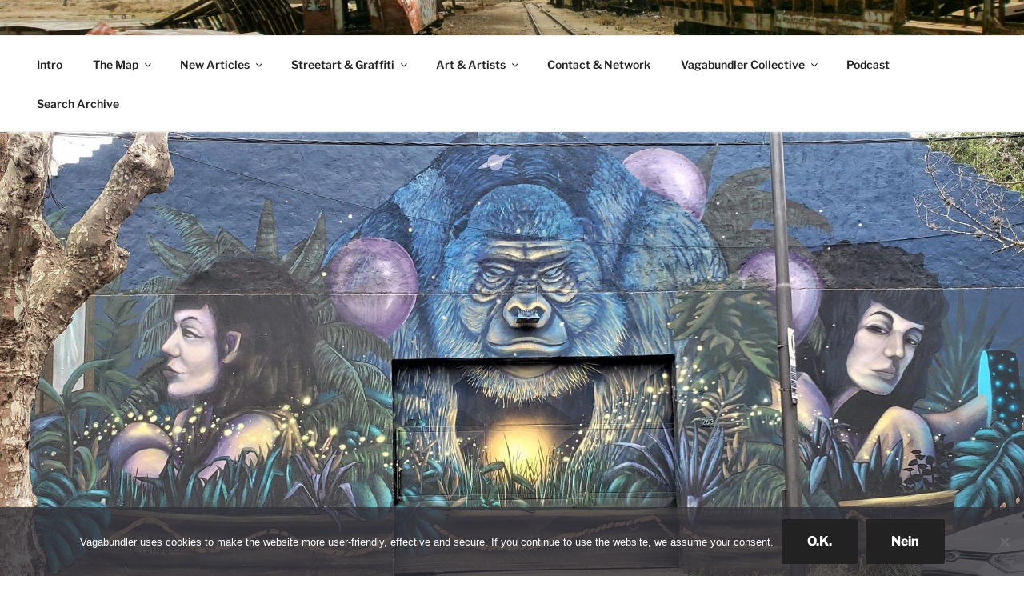

--- FILE ---
content_type: text/html; charset=UTF-8
request_url: https://vagabundler.com/argentina/streetart-map-chascomus/belgrano-257/
body_size: 26604
content:
<!DOCTYPE html>
<html lang="de" class="no-js no-svg">
<head>
<meta charset="UTF-8">
<meta name="viewport" content="width=device-width, initial-scale=1.0">
<link rel="profile" href="https://gmpg.org/xfn/11">

<script>(function(html){html.className = html.className.replace(/\bno-js\b/,'js')})(document.documentElement);</script>
<meta name='robots' content='index, follow, max-image-preview:large, max-snippet:-1, max-video-preview:-1' />

	<!-- This site is optimized with the Yoast SEO plugin v20.6 - https://yoast.com/wordpress/plugins/seo/ -->
	<title>ARGENTINA: Streetart Chascomús - Buenos Aires Province - Belgrano 257 - ROTUNDO - Vagabundler</title>
	<link rel="canonical" href="https://vagabundler.com/argentina/streetart-map-chascomus/belgrano-257/" />
	<meta property="og:locale" content="de_DE" />
	<meta property="og:type" content="article" />
	<meta property="og:title" content="ARGENTINA: Streetart Chascomús - Buenos Aires Province - Belgrano 257 - ROTUNDO - Vagabundler" />
	<meta property="og:description" content="This great artwork was created by the artist ANDRÉS FRAGA  aka  ROTUNDO in the city of Chascomús in the Buenos Aires Province. It is located at Thames 1450 with the GPS coordinates -35.57255, -58.01539. The artist about the mural:  With this work I closed a great cycle. Thank you 2020 for so much (I say &hellip; „ARGENTINA: Streetart Chascomús &#8211; Buenos Aires Province &#8211; Belgrano 257 &#8211; ROTUNDO“ weiterlesen" />
	<meta property="og:url" content="https://vagabundler.com/argentina/streetart-map-chascomus/belgrano-257/" />
	<meta property="og:site_name" content="Vagabundler" />
	<meta property="article:publisher" content="https://www.facebook.com/vagabundler" />
	<meta property="article:modified_time" content="2023-10-25T03:16:59+00:00" />
	<meta property="og:image" content="https://vagabundler.com/wp-content/uploads/2022/05/Mural-Rotundo-Chascomus-2021-Diciembre-04-Google-Maps-Belgrano-257-Buenos-Aires-35.57255-58.01539-Original-001.jpg" />
	<meta property="og:image:width" content="2048" />
	<meta property="og:image:height" content="1012" />
	<meta property="og:image:type" content="image/jpeg" />
	<meta name="twitter:card" content="summary_large_image" />
	<meta name="twitter:site" content="@GuntherMichels" />
	<meta name="twitter:label1" content="Geschätzte Lesezeit" />
	<meta name="twitter:data1" content="6 Minuten" />
	<script type="application/ld+json" class="yoast-schema-graph">{"@context":"https://schema.org","@graph":[{"@type":"WebPage","@id":"https://vagabundler.com/argentina/streetart-map-chascomus/belgrano-257/","url":"https://vagabundler.com/argentina/streetart-map-chascomus/belgrano-257/","name":"ARGENTINA: Streetart Chascomús - Buenos Aires Province - Belgrano 257 - ROTUNDO - Vagabundler","isPartOf":{"@id":"https://vagabundler.com/#website"},"primaryImageOfPage":{"@id":"https://vagabundler.com/argentina/streetart-map-chascomus/belgrano-257/#primaryimage"},"image":{"@id":"https://vagabundler.com/argentina/streetart-map-chascomus/belgrano-257/#primaryimage"},"thumbnailUrl":"https://vagabundler.com/wp-content/uploads/2022/05/Mural-Rotundo-Chascomus-2021-Diciembre-04-Google-Maps-Belgrano-257-Buenos-Aires-35.57255-58.01539-Original-001.jpg","datePublished":"2022-05-04T17:04:18+00:00","dateModified":"2023-10-25T03:16:59+00:00","breadcrumb":{"@id":"https://vagabundler.com/argentina/streetart-map-chascomus/belgrano-257/#breadcrumb"},"inLanguage":"de","potentialAction":[{"@type":"ReadAction","target":["https://vagabundler.com/argentina/streetart-map-chascomus/belgrano-257/"]}]},{"@type":"ImageObject","inLanguage":"de","@id":"https://vagabundler.com/argentina/streetart-map-chascomus/belgrano-257/#primaryimage","url":"https://vagabundler.com/wp-content/uploads/2022/05/Mural-Rotundo-Chascomus-2021-Diciembre-04-Google-Maps-Belgrano-257-Buenos-Aires-35.57255-58.01539-Original-001.jpg","contentUrl":"https://vagabundler.com/wp-content/uploads/2022/05/Mural-Rotundo-Chascomus-2021-Diciembre-04-Google-Maps-Belgrano-257-Buenos-Aires-35.57255-58.01539-Original-001.jpg","width":2048,"height":1012},{"@type":"BreadcrumbList","@id":"https://vagabundler.com/argentina/streetart-map-chascomus/belgrano-257/#breadcrumb","itemListElement":[{"@type":"ListItem","position":1,"name":"Startseite","item":"https://vagabundler.com/"},{"@type":"ListItem","position":2,"name":"ARGENTINA","item":"https://vagabundler.com/argentina/"},{"@type":"ListItem","position":3,"name":"ARGENTINA: Streetart Map Chascomús &#8211; Urban Art Archive and Graffiti Tracker","item":"https://vagabundler.com/argentina/streetart-map-chascomus/"},{"@type":"ListItem","position":4,"name":"ARGENTINA: Streetart Chascomús &#8211; Buenos Aires Province &#8211; Belgrano 257 &#8211; ROTUNDO"}]},{"@type":"WebSite","@id":"https://vagabundler.com/#website","url":"https://vagabundler.com/","name":"Vagabundler","description":".....on tour....","potentialAction":[{"@type":"SearchAction","target":{"@type":"EntryPoint","urlTemplate":"https://vagabundler.com/?s={search_term_string}"},"query-input":"required name=search_term_string"}],"inLanguage":"de"}]}</script>
	<!-- / Yoast SEO plugin. -->


<link rel='dns-prefetch' href='//s.w.org' />
<link rel="alternate" type="application/rss+xml" title="Vagabundler &raquo; Feed" href="https://vagabundler.com/feed/" />
<link rel="alternate" type="application/rss+xml" title="Vagabundler &raquo; Kommentar-Feed" href="https://vagabundler.com/comments/feed/" />
<script>
window._wpemojiSettings = {"baseUrl":"https:\/\/s.w.org\/images\/core\/emoji\/14.0.0\/72x72\/","ext":".png","svgUrl":"https:\/\/s.w.org\/images\/core\/emoji\/14.0.0\/svg\/","svgExt":".svg","source":{"concatemoji":"https:\/\/vagabundler.com\/wp-includes\/js\/wp-emoji-release.min.js?ver=6.0.11"}};
/*! This file is auto-generated */
!function(e,a,t){var n,r,o,i=a.createElement("canvas"),p=i.getContext&&i.getContext("2d");function s(e,t){var a=String.fromCharCode,e=(p.clearRect(0,0,i.width,i.height),p.fillText(a.apply(this,e),0,0),i.toDataURL());return p.clearRect(0,0,i.width,i.height),p.fillText(a.apply(this,t),0,0),e===i.toDataURL()}function c(e){var t=a.createElement("script");t.src=e,t.defer=t.type="text/javascript",a.getElementsByTagName("head")[0].appendChild(t)}for(o=Array("flag","emoji"),t.supports={everything:!0,everythingExceptFlag:!0},r=0;r<o.length;r++)t.supports[o[r]]=function(e){if(!p||!p.fillText)return!1;switch(p.textBaseline="top",p.font="600 32px Arial",e){case"flag":return s([127987,65039,8205,9895,65039],[127987,65039,8203,9895,65039])?!1:!s([55356,56826,55356,56819],[55356,56826,8203,55356,56819])&&!s([55356,57332,56128,56423,56128,56418,56128,56421,56128,56430,56128,56423,56128,56447],[55356,57332,8203,56128,56423,8203,56128,56418,8203,56128,56421,8203,56128,56430,8203,56128,56423,8203,56128,56447]);case"emoji":return!s([129777,127995,8205,129778,127999],[129777,127995,8203,129778,127999])}return!1}(o[r]),t.supports.everything=t.supports.everything&&t.supports[o[r]],"flag"!==o[r]&&(t.supports.everythingExceptFlag=t.supports.everythingExceptFlag&&t.supports[o[r]]);t.supports.everythingExceptFlag=t.supports.everythingExceptFlag&&!t.supports.flag,t.DOMReady=!1,t.readyCallback=function(){t.DOMReady=!0},t.supports.everything||(n=function(){t.readyCallback()},a.addEventListener?(a.addEventListener("DOMContentLoaded",n,!1),e.addEventListener("load",n,!1)):(e.attachEvent("onload",n),a.attachEvent("onreadystatechange",function(){"complete"===a.readyState&&t.readyCallback()})),(e=t.source||{}).concatemoji?c(e.concatemoji):e.wpemoji&&e.twemoji&&(c(e.twemoji),c(e.wpemoji)))}(window,document,window._wpemojiSettings);
</script>
<style>
img.wp-smiley,
img.emoji {
	display: inline !important;
	border: none !important;
	box-shadow: none !important;
	height: 1em !important;
	width: 1em !important;
	margin: 0 0.07em !important;
	vertical-align: -0.1em !important;
	background: none !important;
	padding: 0 !important;
}
</style>
	<link rel='stylesheet' id='cookie-notice-front-css'  href='https://vagabundler.com/wp-content/plugins/cookie-notice/css/front.min.css?ver=2.5.11' media='all' />
<link rel='stylesheet' id='twentyseventeen-fonts-css'  href='https://vagabundler.com/wp-content/themes/twentyseventeen/assets/fonts/font-libre-franklin.css?ver=20230328' media='all' />
<link rel='stylesheet' id='twentyseventeen-style-css'  href='https://vagabundler.com/wp-content/themes/twentyseventeen/style.css?ver=20250415' media='all' />
<link rel='stylesheet' id='twentyseventeen-block-style-css'  href='https://vagabundler.com/wp-content/themes/twentyseventeen/assets/css/blocks.css?ver=20240729' media='all' />
<link rel='stylesheet' id='myStyleSheets-css'  href='https://vagabundler.com/wp-content/plugins/wp-latest-posts/css/wplp_front.css?ver=5.0.11' media='all' />
<script id='cookie-notice-front-js-before'>
var cnArgs = {"ajaxUrl":"https:\/\/vagabundler.com\/wp-admin\/admin-ajax.php","nonce":"cb51328aeb","hideEffect":"fade","position":"bottom","onScroll":false,"onScrollOffset":100,"onClick":false,"cookieName":"cookie_notice_accepted","cookieTime":2592000,"cookieTimeRejected":2592000,"globalCookie":false,"redirection":false,"cache":false,"revokeCookies":false,"revokeCookiesOpt":"automatic"};
</script>
<script src='https://vagabundler.com/wp-content/plugins/cookie-notice/js/front.min.js?ver=2.5.11' id='cookie-notice-front-js'></script>
<script src='https://vagabundler.com/wp-includes/js/jquery/jquery.min.js?ver=3.6.0' id='jquery-core-js'></script>
<script src='https://vagabundler.com/wp-includes/js/jquery/jquery-migrate.min.js?ver=3.3.2' id='jquery-migrate-js'></script>
<link rel="https://api.w.org/" href="https://vagabundler.com/wp-json/" /><link rel="alternate" type="application/json" href="https://vagabundler.com/wp-json/wp/v2/pages/157088" /><link rel="EditURI" type="application/rsd+xml" title="RSD" href="https://vagabundler.com/xmlrpc.php?rsd" />
<link rel="wlwmanifest" type="application/wlwmanifest+xml" href="https://vagabundler.com/wp-includes/wlwmanifest.xml" /> 
<meta name="generator" content="WordPress 6.0.11" />
<link rel='shortlink' href='https://vagabundler.com/?p=157088' />
<link rel="alternate" type="application/json+oembed" href="https://vagabundler.com/wp-json/oembed/1.0/embed?url=https%3A%2F%2Fvagabundler.com%2Fargentina%2Fstreetart-map-chascomus%2Fbelgrano-257%2F" />
<link rel="alternate" type="text/xml+oembed" href="https://vagabundler.com/wp-json/oembed/1.0/embed?url=https%3A%2F%2Fvagabundler.com%2Fargentina%2Fstreetart-map-chascomus%2Fbelgrano-257%2F&#038;format=xml" />
<link rel="icon" href="https://vagabundler.com/wp-content/uploads/2020/12/Logo_Vagabundler_klein3-100x100.jpg" sizes="32x32" />
<link rel="icon" href="https://vagabundler.com/wp-content/uploads/2020/12/Logo_Vagabundler_klein3.jpg" sizes="192x192" />
<link rel="apple-touch-icon" href="https://vagabundler.com/wp-content/uploads/2020/12/Logo_Vagabundler_klein3.jpg" />
<meta name="msapplication-TileImage" content="https://vagabundler.com/wp-content/uploads/2020/12/Logo_Vagabundler_klein3.jpg" />
		<style id="wp-custom-css">
			.wrap {
    max-width: 100% !important;
}
.wplp_outside {
    max-width: 100% !important;
}		</style>
		</head>

<body class="page-template-default page page-id-157088 page-child parent-pageid-156576 wp-embed-responsive cookies-not-set has-header-image page-two-column colors-light">
<div id="page" class="site">
	<a class="skip-link screen-reader-text" href="#content">
		Zum Inhalt springen	</a>

	<header id="masthead" class="site-header">

		<div class="custom-header">

		<div class="custom-header-media">
			<div id="wp-custom-header" class="wp-custom-header"><img src="https://vagabundler.com/wp-content/uploads/2019/01/cropped-Cementerio-de-Trenes-Uyuni-Bolivia-1.jpg" width="2000" height="1201" alt="" srcset="https://vagabundler.com/wp-content/uploads/2019/01/cropped-Cementerio-de-Trenes-Uyuni-Bolivia-1.jpg 2000w, https://vagabundler.com/wp-content/uploads/2019/01/cropped-Cementerio-de-Trenes-Uyuni-Bolivia-1-300x180.jpg 300w, https://vagabundler.com/wp-content/uploads/2019/01/cropped-Cementerio-de-Trenes-Uyuni-Bolivia-1-768x461.jpg 768w, https://vagabundler.com/wp-content/uploads/2019/01/cropped-Cementerio-de-Trenes-Uyuni-Bolivia-1-1024x615.jpg 1024w" sizes="(max-width: 767px) 200vw, 100vw" /></div>		</div>

	<div class="site-branding">
	<div class="wrap">

		
		<div class="site-branding-text">
										<p class="site-title"><a href="https://vagabundler.com/" rel="home" >Vagabundler</a></p>
			
							<p class="site-description">&#8230;..on tour&#8230;.</p>
					</div><!-- .site-branding-text -->

		
	</div><!-- .wrap -->
</div><!-- .site-branding -->

</div><!-- .custom-header -->

					<div class="navigation-top">
				<div class="wrap">
					<nav id="site-navigation" class="main-navigation" aria-label="Oberes Menü">
	<button class="menu-toggle" aria-controls="top-menu" aria-expanded="false">
		<svg class="icon icon-bars" aria-hidden="true" role="img"> <use href="#icon-bars" xlink:href="#icon-bars"></use> </svg><svg class="icon icon-close" aria-hidden="true" role="img"> <use href="#icon-close" xlink:href="#icon-close"></use> </svg>Menü	</button>

	<div class="menu-oberes-menue-container"><ul id="top-menu" class="menu"><li id="menu-item-47" class="menu-item menu-item-type-post_type menu-item-object-page menu-item-home menu-item-47"><a href="https://vagabundler.com/">Intro</a></li>
<li id="menu-item-21" class="menu-item menu-item-type-post_type menu-item-object-page menu-item-has-children menu-item-21"><a href="https://vagabundler.com/the-map/">The Map<svg class="icon icon-angle-down" aria-hidden="true" role="img"> <use href="#icon-angle-down" xlink:href="#icon-angle-down"></use> </svg></a>
<ul class="sub-menu">
	<li id="menu-item-22250" class="menu-item menu-item-type-post_type menu-item-object-page menu-item-22250"><a href="https://vagabundler.com/the-map/">The Map</a></li>
	<li id="menu-item-825" class="menu-item menu-item-type-post_type menu-item-object-page menu-item-825"><a href="https://vagabundler.com/countries/">Countries</a></li>
	<li id="menu-item-156979" class="menu-item menu-item-type-custom menu-item-object-custom menu-item-156979"><a href="https://www.google.com/maps/d/viewer?mid=1Fz0FaNu-bCVIZwUzE7OTM4t4Nwa17vIE">Global Network</a></li>
	<li id="menu-item-169817" class="menu-item menu-item-type-custom menu-item-object-custom menu-item-169817"><a href="https://www.google.com/maps/d/viewer?mid=1tZQJjO7JgsjG_sdEP0e3G6qEOmE06LXy">All Interviews</a></li>
	<li id="menu-item-820" class="menu-item menu-item-type-post_type menu-item-object-page menu-item-820"><a href="https://vagabundler.com/all-routes/">All Routes</a></li>
</ul>
</li>
<li id="menu-item-20" class="menu-item menu-item-type-post_type menu-item-object-page menu-item-has-children menu-item-20"><a href="https://vagabundler.com/travel-reportages/">New Articles<svg class="icon icon-angle-down" aria-hidden="true" role="img"> <use href="#icon-angle-down" xlink:href="#icon-angle-down"></use> </svg></a>
<ul class="sub-menu">
	<li id="menu-item-145316" class="menu-item menu-item-type-custom menu-item-object-custom menu-item-145316"><a href="https://vagabundler.com/travel-reportages/">Latest Reportages</a></li>
	<li id="menu-item-6976" class="menu-item menu-item-type-taxonomy menu-item-object-category menu-item-6976"><a href="https://vagabundler.com/category/country/africa/">Africa</a></li>
	<li id="menu-item-17703" class="menu-item menu-item-type-taxonomy menu-item-object-category menu-item-17703"><a href="https://vagabundler.com/category/country/asia/">Asia</a></li>
	<li id="menu-item-6974" class="menu-item menu-item-type-taxonomy menu-item-object-category menu-item-6974"><a href="https://vagabundler.com/category/country/europe/">Europe</a></li>
	<li id="menu-item-17705" class="menu-item menu-item-type-taxonomy menu-item-object-category menu-item-17705"><a href="https://vagabundler.com/category/country/middle-east/">Middle East</a></li>
	<li id="menu-item-17706" class="menu-item menu-item-type-taxonomy menu-item-object-category menu-item-17706"><a href="https://vagabundler.com/category/country/north-america/">North America</a></li>
	<li id="menu-item-33418" class="menu-item menu-item-type-taxonomy menu-item-object-category menu-item-33418"><a href="https://vagabundler.com/category/country/central-america/">Central America</a></li>
	<li id="menu-item-17707" class="menu-item menu-item-type-taxonomy menu-item-object-category menu-item-17707"><a href="https://vagabundler.com/category/country/south-america/">South America</a></li>
	<li id="menu-item-17704" class="menu-item menu-item-type-taxonomy menu-item-object-category menu-item-17704"><a href="https://vagabundler.com/category/artisani/">Artisani</a></li>
</ul>
</li>
<li id="menu-item-19" class="menu-item menu-item-type-post_type menu-item-object-page menu-item-has-children menu-item-19"><a href="https://vagabundler.com/streetart-and-graffiti/">Streetart &#038; Graffiti<svg class="icon icon-angle-down" aria-hidden="true" role="img"> <use href="#icon-angle-down" xlink:href="#icon-angle-down"></use> </svg></a>
<ul class="sub-menu">
	<li id="menu-item-106177" class="menu-item menu-item-type-custom menu-item-object-custom menu-item-106177"><a href="https://vagabundler.com/streetart-and-graffiti/">All Maps</a></li>
	<li id="menu-item-66392" class="menu-item menu-item-type-post_type menu-item-object-page menu-item-66392"><a href="https://vagabundler.com/chile/streetart-map-angol/">Streetart Map – Angol</a></li>
	<li id="menu-item-312827" class="menu-item menu-item-type-post_type menu-item-object-page menu-item-312827"><a href="https://vagabundler.com/serbia/streetart-map-belgrade/">Streetart Map – Belgrade</a></li>
	<li id="menu-item-60764" class="menu-item menu-item-type-post_type menu-item-object-page menu-item-60764"><a href="https://vagabundler.com/germany/streetart-map-berlin/">Streetart Map – Berlin</a></li>
	<li id="menu-item-106179" class="menu-item menu-item-type-custom menu-item-object-custom menu-item-106179"><a href="https://vagabundler.com/argentina/streetart-map-buenos-aires/">Streetart Map – Buenos Aires</a></li>
	<li id="menu-item-157834" class="menu-item menu-item-type-custom menu-item-object-custom menu-item-157834"><a href="https://vagabundler.com/ecuador/streetart-map-cuenca/">Streetart Map – Cuenca</a></li>
	<li id="menu-item-45251" class="menu-item menu-item-type-post_type menu-item-object-page menu-item-45251"><a href="https://vagabundler.com/ireland/streetart-map-dublin/">Streetart Map – Dublin</a></li>
	<li id="menu-item-1019" class="menu-item menu-item-type-post_type menu-item-object-page menu-item-1019"><a href="https://vagabundler.com/germany/streetart-map-frankfurt/">Streetart Map – Frankfurt</a></li>
	<li id="menu-item-239279" class="menu-item menu-item-type-custom menu-item-object-custom menu-item-239279"><a href="https://vagabundler.com/sweden/streetart-map-gothenburg/">Streetart Map – Gothenburg</a></li>
	<li id="menu-item-45305" class="menu-item menu-item-type-post_type menu-item-object-page menu-item-45305"><a href="https://vagabundler.com/germany/streetart-map-hamburg/">Streetart Map – Hamburg</a></li>
	<li id="menu-item-267582" class="menu-item menu-item-type-custom menu-item-object-custom menu-item-267582"><a href="https://vagabundler.com/germany/streetart-map-hannover/">Streetart Map – Hannover</a></li>
	<li id="menu-item-204410" class="menu-item menu-item-type-post_type menu-item-object-page menu-item-204410"><a href="https://vagabundler.com/cyprus/streetart-map-limassol/">Streetart Map – Limassol</a></li>
	<li id="menu-item-76455" class="menu-item menu-item-type-post_type menu-item-object-page menu-item-76455"><a href="https://vagabundler.com/canada/streetart-map-montreal/">Streetart Map – Montréal</a></li>
	<li id="menu-item-2528" class="menu-item menu-item-type-post_type menu-item-object-page menu-item-2528"><a href="https://vagabundler.com/chile/streetart-map-santiago/">Streetart Map – Santiago</a></li>
	<li id="menu-item-2527" class="menu-item menu-item-type-post_type menu-item-object-page menu-item-2527"><a href="https://vagabundler.com/albania/streetart-map-tirana/">Streetart Map – Tirana</a></li>
	<li id="menu-item-106178" class="menu-item menu-item-type-custom menu-item-object-custom menu-item-106178"><a href="https://vagabundler.com/italy/streetart-map-turin/">Streetart Map – Turin</a></li>
	<li id="menu-item-1020" class="menu-item menu-item-type-post_type menu-item-object-page menu-item-1020"><a href="https://vagabundler.com/chile/streetart-map-valparaiso/">Streetart Map – Valparaíso</a></li>
	<li id="menu-item-20220" class="menu-item menu-item-type-post_type menu-item-object-page menu-item-20220"><a href="https://vagabundler.com/lithuania/streetart-map-vilnius/">Streetart Map – Vilnius</a></li>
	<li id="menu-item-76456" class="menu-item menu-item-type-post_type menu-item-object-page menu-item-76456"><a href="https://vagabundler.com/poland/streetart-map-wroclaw/">Streetart Map – Wroclaw</a></li>
</ul>
</li>
<li id="menu-item-62" class="menu-item menu-item-type-post_type menu-item-object-page menu-item-has-children menu-item-62"><a href="https://vagabundler.com/artisani/">Art &#038; Artists<svg class="icon icon-angle-down" aria-hidden="true" role="img"> <use href="#icon-angle-down" xlink:href="#icon-angle-down"></use> </svg></a>
<ul class="sub-menu">
	<li id="menu-item-2261" class="menu-item menu-item-type-post_type menu-item-object-page menu-item-2261"><a href="https://vagabundler.com/accommodators/">ACCOMMODATORS</a></li>
	<li id="menu-item-2265" class="menu-item menu-item-type-post_type menu-item-object-page menu-item-2265"><a href="https://vagabundler.com/altruists/">ALTRUISTS</a></li>
	<li id="menu-item-3533" class="menu-item menu-item-type-post_type menu-item-object-page menu-item-3533"><a href="https://vagabundler.com/architects/">ARCHITECTS</a></li>
	<li id="menu-item-23522" class="menu-item menu-item-type-post_type menu-item-object-page menu-item-23522"><a href="https://vagabundler.com/cinema/">CINEMA</a></li>
	<li id="menu-item-2385" class="menu-item menu-item-type-post_type menu-item-object-page menu-item-2385"><a href="https://vagabundler.com/culturists/">CULTURISTS</a></li>
	<li id="menu-item-2388" class="menu-item menu-item-type-post_type menu-item-object-page menu-item-2388"><a href="https://vagabundler.com/designer/">DESIGNER</a></li>
	<li id="menu-item-1014" class="menu-item menu-item-type-post_type menu-item-object-page menu-item-1014"><a href="https://vagabundler.com/sprayer/">GRAFFITI</a></li>
	<li id="menu-item-53412" class="menu-item menu-item-type-post_type menu-item-object-page menu-item-53412"><a href="https://vagabundler.com/illustration/">ILLUSTRATORS</a></li>
	<li id="menu-item-1016" class="menu-item menu-item-type-post_type menu-item-object-page menu-item-1016"><a href="https://vagabundler.com/literature/">LITERATURE</a></li>
	<li id="menu-item-2174" class="menu-item menu-item-type-post_type menu-item-object-page menu-item-2174"><a href="https://vagabundler.com/musicians/">MUSICIANS</a></li>
	<li id="menu-item-1015" class="menu-item menu-item-type-post_type menu-item-object-page menu-item-1015"><a href="https://vagabundler.com/painter/">PAINTER</a></li>
	<li id="menu-item-824" class="menu-item menu-item-type-post_type menu-item-object-page menu-item-824"><a href="https://vagabundler.com/photographer/">PHOTOGRAPHER</a></li>
	<li id="menu-item-823" class="menu-item menu-item-type-post_type menu-item-object-page menu-item-823"><a href="https://vagabundler.com/performance/">PERFORMER</a></li>
	<li id="menu-item-23337" class="menu-item menu-item-type-post_type menu-item-object-page menu-item-23337"><a href="https://vagabundler.com/sculptors/">SCULPTORS</a></li>
	<li id="menu-item-2262" class="menu-item menu-item-type-post_type menu-item-object-page menu-item-2262"><a href="https://vagabundler.com/stylists/">STYLISTS</a></li>
</ul>
</li>
<li id="menu-item-6151" class="menu-item menu-item-type-post_type menu-item-object-page menu-item-6151"><a href="https://vagabundler.com/contact/">Contact &#038; Network</a></li>
<li id="menu-item-5578" class="menu-item menu-item-type-post_type menu-item-object-page menu-item-has-children menu-item-5578"><a href="https://vagabundler.com/about-vagabundler/">Vagabundler Collective<svg class="icon icon-angle-down" aria-hidden="true" role="img"> <use href="#icon-angle-down" xlink:href="#icon-angle-down"></use> </svg></a>
<ul class="sub-menu">
	<li id="menu-item-100764" class="menu-item menu-item-type-custom menu-item-object-custom menu-item-100764"><a href="https://vagabundler.com/about-vagabundler/">About Vagabundler</a></li>
	<li id="menu-item-100765" class="menu-item menu-item-type-custom menu-item-object-custom menu-item-100765"><a href="https://vagabundler.com/culturists/frank-hofmann/">Frank Hofmann (GER)</a></li>
	<li id="menu-item-100770" class="menu-item menu-item-type-custom menu-item-object-custom menu-item-100770"><a href="https://vagabundler.com/culturists/holger-peter/">Holger Peter (GER)</a></li>
	<li id="menu-item-100768" class="menu-item menu-item-type-custom menu-item-object-custom menu-item-100768"><a href="https://vagabundler.com/culturists/patrice-loranger/">Patrice Loranger (CAN)</a></li>
	<li id="menu-item-100771" class="menu-item menu-item-type-custom menu-item-object-custom menu-item-100771"><a href="https://vagabundler.com/culturists/salvador-seda/">Salvador Seda (CHIL)</a></li>
	<li id="menu-item-100788" class="menu-item menu-item-type-custom menu-item-object-custom menu-item-100788"><a href="https://vagabundler.com/italy/streetart-map-turin/">Luigi Savoia (ITA)</a></li>
	<li id="menu-item-100774" class="menu-item menu-item-type-custom menu-item-object-custom menu-item-100774"><a href="https://vagabundler.com/culturists/analia-pertusi/">Analía Pertusi (ARG)</a></li>
	<li id="menu-item-196527" class="menu-item menu-item-type-custom menu-item-object-custom menu-item-196527"><a href="https://vagabundler.com/culturists/mazzanti/">Mazzanti (SWE)</a></li>
	<li id="menu-item-100766" class="menu-item menu-item-type-custom menu-item-object-custom menu-item-100766"><a href="https://vagabundler.com/culturists/praxi-deluxe/">Praxi DeLuxe (GER)</a></li>
	<li id="menu-item-120204" class="menu-item menu-item-type-custom menu-item-object-custom menu-item-120204"><a href="https://vagabundler.com/photographer/bart-hagel/">Bart Hagel (NLD)</a></li>
	<li id="menu-item-100773" class="menu-item menu-item-type-custom menu-item-object-custom menu-item-100773"><a href="https://vagabundler.com/culturists/caley-costley/">Caley Costley (USA)</a></li>
	<li id="menu-item-280332" class="menu-item menu-item-type-custom menu-item-object-custom menu-item-280332"><a href="https://vagabundler.com/germany/streetart-map-hannover/">Irxnschmoiz (GER)</a></li>
	<li id="menu-item-100767" class="menu-item menu-item-type-custom menu-item-object-custom menu-item-100767"><a href="https://vagabundler.com/culturists/agnieszka-pisarska/">Agnieszka Pisarska (POL)</a></li>
	<li id="menu-item-139681" class="menu-item menu-item-type-custom menu-item-object-custom menu-item-139681"><a href="https://vagabundler.com/culturists/gail-lochner/">Gail Lochner (ECU)</a></li>
	<li id="menu-item-100884" class="menu-item menu-item-type-custom menu-item-object-custom menu-item-100884"><a href="https://vagabundler.com/culturists/nomads-on-wheels/">Nomads on Wheels (NDL)</a></li>
	<li id="menu-item-100775" class="menu-item menu-item-type-custom menu-item-object-custom menu-item-100775"><a href="https://vagabundler.com/france/streetart-map-toulouse/">Julien Canadas (FRA)</a></li>
	<li id="menu-item-100769" class="menu-item menu-item-type-custom menu-item-object-custom menu-item-100769"><a href="https://vagabundler.com/culturists/milau-lutumba/">Milau Lutumba (FRA)</a></li>
	<li id="menu-item-139682" class="menu-item menu-item-type-custom menu-item-object-custom menu-item-139682"><a href="https://vagabundler.com/australia/streetart-map-melbourne/">Natalie Pomeroy (AUS)</a></li>
</ul>
</li>
<li id="menu-item-196269" class="menu-item menu-item-type-custom menu-item-object-custom menu-item-196269"><a href="https://hearthis.at/radio-x-interviews/">Podcast</a></li>
<li id="menu-item-186594" class="menu-item menu-item-type-custom menu-item-object-custom menu-item-186594"><a href="https://vagabundler.com/?s=__search__">Search Archive</a></li>
</ul></div>
	</nav><!-- #site-navigation -->
				</div><!-- .wrap -->
			</div><!-- .navigation-top -->
		
	</header><!-- #masthead -->

	<div class="single-featured-image-header"><img width="2000" height="1012" src="https://vagabundler.com/wp-content/uploads/2022/05/Mural-Rotundo-Chascomus-2021-Diciembre-04-Google-Maps-Belgrano-257-Buenos-Aires-35.57255-58.01539-Original-001-2000x1012.jpg" class="attachment-twentyseventeen-featured-image size-twentyseventeen-featured-image wp-post-image" alt="" loading="lazy" sizes="100vw" /></div><!-- .single-featured-image-header -->
	<div class="site-content-contain">
		<div id="content" class="site-content">

<div class="wrap">
	<div id="primary" class="content-area">
		<main id="main" class="site-main">

			
<article id="post-157088" class="post-157088 page type-page status-publish has-post-thumbnail hentry">
	<header class="entry-header">
		<h1 class="entry-title">ARGENTINA: Streetart Chascomús &#8211; Buenos Aires Province &#8211; Belgrano 257 &#8211; ROTUNDO</h1>			</header><!-- .entry-header -->
	<div class="entry-content">
		<p><img class="aligncenter size-full wp-image-157143" src="https://vagabundler.com/wp-content/uploads/2022/05/Mural-Rotundo-Chascomus-2021-Diciembre-04-Google-Maps-Belgrano-257-Buenos-Aires-35.57255-58.01539-Original-007.jpg" alt="" width="1074" height="2048" srcset="https://vagabundler.com/wp-content/uploads/2022/05/Mural-Rotundo-Chascomus-2021-Diciembre-04-Google-Maps-Belgrano-257-Buenos-Aires-35.57255-58.01539-Original-007.jpg 1074w, https://vagabundler.com/wp-content/uploads/2022/05/Mural-Rotundo-Chascomus-2021-Diciembre-04-Google-Maps-Belgrano-257-Buenos-Aires-35.57255-58.01539-Original-007-157x300.jpg 157w, https://vagabundler.com/wp-content/uploads/2022/05/Mural-Rotundo-Chascomus-2021-Diciembre-04-Google-Maps-Belgrano-257-Buenos-Aires-35.57255-58.01539-Original-007-537x1024.jpg 537w, https://vagabundler.com/wp-content/uploads/2022/05/Mural-Rotundo-Chascomus-2021-Diciembre-04-Google-Maps-Belgrano-257-Buenos-Aires-35.57255-58.01539-Original-007-768x1464.jpg 768w, https://vagabundler.com/wp-content/uploads/2022/05/Mural-Rotundo-Chascomus-2021-Diciembre-04-Google-Maps-Belgrano-257-Buenos-Aires-35.57255-58.01539-Original-007-806x1536.jpg 806w" sizes="(max-width: 767px) 89vw, (max-width: 1000px) 54vw, (max-width: 1071px) 543px, 580px" /></p>
<p style="text-align: justify;">This great artwork was created by the artist <strong>ANDRÉS FRAGA</strong>  aka  <strong>ROTUNDO</strong> in the city of Chascomús in the Buenos Aires Province. It is located at Thames 1450 with the GPS coordinates -35.57255, -58.01539.</p>
<p><img loading="lazy" class="aligncenter size-full wp-image-157142" src="https://vagabundler.com/wp-content/uploads/2022/05/Mural-Rotundo-Chascomus-2021-Diciembre-04-Google-Maps-Belgrano-257-Buenos-Aires-35.57255-58.01539-Original-006.jpg" alt="" width="1060" height="2048" srcset="https://vagabundler.com/wp-content/uploads/2022/05/Mural-Rotundo-Chascomus-2021-Diciembre-04-Google-Maps-Belgrano-257-Buenos-Aires-35.57255-58.01539-Original-006.jpg 1060w, https://vagabundler.com/wp-content/uploads/2022/05/Mural-Rotundo-Chascomus-2021-Diciembre-04-Google-Maps-Belgrano-257-Buenos-Aires-35.57255-58.01539-Original-006-155x300.jpg 155w, https://vagabundler.com/wp-content/uploads/2022/05/Mural-Rotundo-Chascomus-2021-Diciembre-04-Google-Maps-Belgrano-257-Buenos-Aires-35.57255-58.01539-Original-006-530x1024.jpg 530w, https://vagabundler.com/wp-content/uploads/2022/05/Mural-Rotundo-Chascomus-2021-Diciembre-04-Google-Maps-Belgrano-257-Buenos-Aires-35.57255-58.01539-Original-006-768x1484.jpg 768w, https://vagabundler.com/wp-content/uploads/2022/05/Mural-Rotundo-Chascomus-2021-Diciembre-04-Google-Maps-Belgrano-257-Buenos-Aires-35.57255-58.01539-Original-006-795x1536.jpg 795w" sizes="(max-width: 767px) 89vw, (max-width: 1000px) 54vw, (max-width: 1071px) 543px, 580px" /></p>
<p style="text-align: justify;"><a href="https://www.instagram.com/p/Caa4cLFLSEC/">The artist about the mural</a>:  With this work I closed a great cycle. Thank you 2020 for so much (I say it today with another perspective ha!) Among so many things&#8230; Just over six years of working on the street, a lot of exchange of opinions and perspectives&#8230; And life itself running hand in hand&#8230;</p>
<p><img loading="lazy" class="aligncenter size-full wp-image-157141" src="https://vagabundler.com/wp-content/uploads/2022/05/Mural-Rotundo-Chascomus-2021-Diciembre-04-Google-Maps-Belgrano-257-Buenos-Aires-35.57255-58.01539-Original-005.jpg" alt="" width="1165" height="2048" srcset="https://vagabundler.com/wp-content/uploads/2022/05/Mural-Rotundo-Chascomus-2021-Diciembre-04-Google-Maps-Belgrano-257-Buenos-Aires-35.57255-58.01539-Original-005.jpg 1165w, https://vagabundler.com/wp-content/uploads/2022/05/Mural-Rotundo-Chascomus-2021-Diciembre-04-Google-Maps-Belgrano-257-Buenos-Aires-35.57255-58.01539-Original-005-171x300.jpg 171w, https://vagabundler.com/wp-content/uploads/2022/05/Mural-Rotundo-Chascomus-2021-Diciembre-04-Google-Maps-Belgrano-257-Buenos-Aires-35.57255-58.01539-Original-005-583x1024.jpg 583w, https://vagabundler.com/wp-content/uploads/2022/05/Mural-Rotundo-Chascomus-2021-Diciembre-04-Google-Maps-Belgrano-257-Buenos-Aires-35.57255-58.01539-Original-005-768x1350.jpg 768w, https://vagabundler.com/wp-content/uploads/2022/05/Mural-Rotundo-Chascomus-2021-Diciembre-04-Google-Maps-Belgrano-257-Buenos-Aires-35.57255-58.01539-Original-005-874x1536.jpg 874w" sizes="(max-width: 767px) 89vw, (max-width: 1000px) 54vw, (max-width: 1071px) 543px, 580px" /></p>
<p style="text-align: justify;">In the middle of the process I went through an unforgettable experience presented in a workshop format facilitated by the color magician <a href="https://www.instagram.com/agusrucula/">Agus Rúcula</a>. (I am very grateful to have coincided) a before and after in my palettes and other little things.</p>
<p><img loading="lazy" class="aligncenter size-full wp-image-157136" src="https://vagabundler.com/wp-content/uploads/2022/05/Mural-Rotundo-Chascomus-2021-Diciembre-04-Google-Maps-Belgrano-257-Buenos-Aires-35.57255-58.01539-Original-001-2.jpg" alt="" width="1381" height="1385" srcset="https://vagabundler.com/wp-content/uploads/2022/05/Mural-Rotundo-Chascomus-2021-Diciembre-04-Google-Maps-Belgrano-257-Buenos-Aires-35.57255-58.01539-Original-001-2.jpg 1381w, https://vagabundler.com/wp-content/uploads/2022/05/Mural-Rotundo-Chascomus-2021-Diciembre-04-Google-Maps-Belgrano-257-Buenos-Aires-35.57255-58.01539-Original-001-2-300x300.jpg 300w, https://vagabundler.com/wp-content/uploads/2022/05/Mural-Rotundo-Chascomus-2021-Diciembre-04-Google-Maps-Belgrano-257-Buenos-Aires-35.57255-58.01539-Original-001-2-1021x1024.jpg 1021w, https://vagabundler.com/wp-content/uploads/2022/05/Mural-Rotundo-Chascomus-2021-Diciembre-04-Google-Maps-Belgrano-257-Buenos-Aires-35.57255-58.01539-Original-001-2-150x150.jpg 150w, https://vagabundler.com/wp-content/uploads/2022/05/Mural-Rotundo-Chascomus-2021-Diciembre-04-Google-Maps-Belgrano-257-Buenos-Aires-35.57255-58.01539-Original-001-2-768x770.jpg 768w, https://vagabundler.com/wp-content/uploads/2022/05/Mural-Rotundo-Chascomus-2021-Diciembre-04-Google-Maps-Belgrano-257-Buenos-Aires-35.57255-58.01539-Original-001-2-100x100.jpg 100w" sizes="(max-width: 767px) 89vw, (max-width: 1000px) 54vw, (max-width: 1071px) 543px, 580px" /></p>
<p style="text-align: justify;">The company and the embrace of the family and friends nurture the work on a daily basis. It is the magic that feeds me&#8230; I love!!! Thanks to <a href="https://www.instagram.com/tamatta_pe/">Tamatta</a> and her friend for sharing their magic from the image.  &#8211;  <a href="https://www.instagram.com/p/Caa4cLFLSEC/"><em>ROTUNDO</em></a></p>
<p><img loading="lazy" class="aligncenter size-full wp-image-157140" src="https://vagabundler.com/wp-content/uploads/2022/05/Mural-Rotundo-Chascomus-2021-Diciembre-04-Google-Maps-Belgrano-257-Buenos-Aires-35.57255-58.01539-Original-004.jpg" alt="" width="1112" height="2048" srcset="https://vagabundler.com/wp-content/uploads/2022/05/Mural-Rotundo-Chascomus-2021-Diciembre-04-Google-Maps-Belgrano-257-Buenos-Aires-35.57255-58.01539-Original-004.jpg 1112w, https://vagabundler.com/wp-content/uploads/2022/05/Mural-Rotundo-Chascomus-2021-Diciembre-04-Google-Maps-Belgrano-257-Buenos-Aires-35.57255-58.01539-Original-004-163x300.jpg 163w, https://vagabundler.com/wp-content/uploads/2022/05/Mural-Rotundo-Chascomus-2021-Diciembre-04-Google-Maps-Belgrano-257-Buenos-Aires-35.57255-58.01539-Original-004-556x1024.jpg 556w, https://vagabundler.com/wp-content/uploads/2022/05/Mural-Rotundo-Chascomus-2021-Diciembre-04-Google-Maps-Belgrano-257-Buenos-Aires-35.57255-58.01539-Original-004-768x1414.jpg 768w, https://vagabundler.com/wp-content/uploads/2022/05/Mural-Rotundo-Chascomus-2021-Diciembre-04-Google-Maps-Belgrano-257-Buenos-Aires-35.57255-58.01539-Original-004-834x1536.jpg 834w" sizes="(max-width: 767px) 89vw, (max-width: 1000px) 54vw, (max-width: 1071px) 543px, 580px" /></p>
<p><img loading="lazy" class="aligncenter size-full wp-image-157139" src="https://vagabundler.com/wp-content/uploads/2022/05/Mural-Rotundo-Chascomus-2021-Diciembre-04-Google-Maps-Belgrano-257-Buenos-Aires-35.57255-58.01539-Original-003.jpg" alt="" width="996" height="2048" srcset="https://vagabundler.com/wp-content/uploads/2022/05/Mural-Rotundo-Chascomus-2021-Diciembre-04-Google-Maps-Belgrano-257-Buenos-Aires-35.57255-58.01539-Original-003.jpg 996w, https://vagabundler.com/wp-content/uploads/2022/05/Mural-Rotundo-Chascomus-2021-Diciembre-04-Google-Maps-Belgrano-257-Buenos-Aires-35.57255-58.01539-Original-003-146x300.jpg 146w, https://vagabundler.com/wp-content/uploads/2022/05/Mural-Rotundo-Chascomus-2021-Diciembre-04-Google-Maps-Belgrano-257-Buenos-Aires-35.57255-58.01539-Original-003-498x1024.jpg 498w, https://vagabundler.com/wp-content/uploads/2022/05/Mural-Rotundo-Chascomus-2021-Diciembre-04-Google-Maps-Belgrano-257-Buenos-Aires-35.57255-58.01539-Original-003-768x1579.jpg 768w, https://vagabundler.com/wp-content/uploads/2022/05/Mural-Rotundo-Chascomus-2021-Diciembre-04-Google-Maps-Belgrano-257-Buenos-Aires-35.57255-58.01539-Original-003-747x1536.jpg 747w" sizes="(max-width: 767px) 89vw, (max-width: 1000px) 54vw, (max-width: 1071px) 543px, 580px" /></p>
<p><img loading="lazy" class="aligncenter size-full wp-image-157138" src="https://vagabundler.com/wp-content/uploads/2022/05/Mural-Rotundo-Chascomus-2021-Diciembre-04-Google-Maps-Belgrano-257-Buenos-Aires-35.57255-58.01539-Original-002.jpg" alt="" width="996" height="2048" srcset="https://vagabundler.com/wp-content/uploads/2022/05/Mural-Rotundo-Chascomus-2021-Diciembre-04-Google-Maps-Belgrano-257-Buenos-Aires-35.57255-58.01539-Original-002.jpg 996w, https://vagabundler.com/wp-content/uploads/2022/05/Mural-Rotundo-Chascomus-2021-Diciembre-04-Google-Maps-Belgrano-257-Buenos-Aires-35.57255-58.01539-Original-002-146x300.jpg 146w, https://vagabundler.com/wp-content/uploads/2022/05/Mural-Rotundo-Chascomus-2021-Diciembre-04-Google-Maps-Belgrano-257-Buenos-Aires-35.57255-58.01539-Original-002-498x1024.jpg 498w, https://vagabundler.com/wp-content/uploads/2022/05/Mural-Rotundo-Chascomus-2021-Diciembre-04-Google-Maps-Belgrano-257-Buenos-Aires-35.57255-58.01539-Original-002-768x1579.jpg 768w, https://vagabundler.com/wp-content/uploads/2022/05/Mural-Rotundo-Chascomus-2021-Diciembre-04-Google-Maps-Belgrano-257-Buenos-Aires-35.57255-58.01539-Original-002-747x1536.jpg 747w" sizes="(max-width: 767px) 89vw, (max-width: 1000px) 54vw, (max-width: 1071px) 543px, 580px" /></p>
<p><img loading="lazy" class="aligncenter size-full wp-image-157137" src="https://vagabundler.com/wp-content/uploads/2022/05/Mural-Rotundo-Chascomus-2021-Diciembre-04-Google-Maps-Belgrano-257-Buenos-Aires-35.57255-58.01539-Original-001.jpg" alt="" width="2048" height="1012" srcset="https://vagabundler.com/wp-content/uploads/2022/05/Mural-Rotundo-Chascomus-2021-Diciembre-04-Google-Maps-Belgrano-257-Buenos-Aires-35.57255-58.01539-Original-001.jpg 2048w, https://vagabundler.com/wp-content/uploads/2022/05/Mural-Rotundo-Chascomus-2021-Diciembre-04-Google-Maps-Belgrano-257-Buenos-Aires-35.57255-58.01539-Original-001-300x148.jpg 300w, https://vagabundler.com/wp-content/uploads/2022/05/Mural-Rotundo-Chascomus-2021-Diciembre-04-Google-Maps-Belgrano-257-Buenos-Aires-35.57255-58.01539-Original-001-1024x506.jpg 1024w, https://vagabundler.com/wp-content/uploads/2022/05/Mural-Rotundo-Chascomus-2021-Diciembre-04-Google-Maps-Belgrano-257-Buenos-Aires-35.57255-58.01539-Original-001-768x380.jpg 768w, https://vagabundler.com/wp-content/uploads/2022/05/Mural-Rotundo-Chascomus-2021-Diciembre-04-Google-Maps-Belgrano-257-Buenos-Aires-35.57255-58.01539-Original-001-1536x759.jpg 1536w" sizes="(max-width: 767px) 89vw, (max-width: 1000px) 54vw, (max-width: 1071px) 543px, 580px" /></p>
<hr />
<p><strong>INFOTHEK</strong></p>
<p><img loading="lazy" class="size-full wp-image-49583 alignnone" src="https://vagabundler.com/wp-content/uploads/2020/04/Artist_klein.png" alt="" width="30" height="30" /> Artist:  ANDRÉS FRAGA  –  ROTUNDO</p>
<p><img loading="lazy" class="size-full wp-image-17711 alignnone" src="https://vagabundler.com/wp-content/uploads/2019/05/Instagram_klein.png" alt="" width="30" height="30" /> Instagram:  <a href="https://www.instagram.com/rotundo_rtd">https://www.instagram.com/rotundo_rtd</a></p>
<p><img loading="lazy" class="size-full wp-image-17720 alignnone" src="https://vagabundler.com/wp-content/uploads/2019/05/Youtube_klein.jpg" alt="" width="40" height="30" /> Youtube:  Video:  <a href="https://www.youtube.com/watch?v=QoS7ZFPXzBc">https://www.youtube.com/watch?v=QoS7ZFPXzBc</a></p>
<hr />
<p><img loading="lazy" class="size-full wp-image-49582 alignnone" src="https://vagabundler.com/wp-content/uploads/2020/04/kamera_klein2.png" alt="" width="30" height="30" /> Photographer: ANALÍA PERTUSI aka PERTS JAM</p>
<p><img loading="lazy" class="size-full wp-image-49337 alignnone" src="https://vagabundler.com/wp-content/uploads/2020/04/FaB_klein.png" alt="" width="27" height="27" /> Facebook: <a href="https://www.facebook.com/PertsStreetArt">https://www.facebook.com/PertsStreetArt</a></p>
<p><img loading="lazy" class="size-full wp-image-17711 alignnone" src="https://vagabundler.com/wp-content/uploads/2019/05/Instagram_klein.png" alt="" width="30" height="30" /> Instagram: <a href="https://www.instagram.com/pertsjam">https://www.instagram.com/pertsjam</a></p>
<p><img loading="lazy" class="size-full wp-image-17711 alignnone" src="https://vagabundler.com/wp-content/uploads/2019/05/Instagram_klein.png" alt="" width="30" height="30" /> Instagram: <a href="https://www.instagram.com/pertsstreetart">https://www.instagram.com/pertsstreetart</a></p>
<p><img loading="lazy" class="size-full wp-image-18271 alignnone" src="https://vagabundler.com/wp-content/uploads/2019/05/magazin_klein.png" alt="" width="30" height="30" /> Profile Page: <a href="https://vagabundler.com/culturists/analia-pertusi">https://vagabundler.com/culturists/analia-pertusi</a></p>
<hr />
<p><a href="https://vagabundler.com/argentina/streetart-map-chascomus/"><img loading="lazy" class="aligncenter wp-image-156583 size-full" src="https://vagabundler.com/wp-content/uploads/2022/05/Back_Chascomus2.png" alt="" width="500" height="161" srcset="https://vagabundler.com/wp-content/uploads/2022/05/Back_Chascomus2.png 500w, https://vagabundler.com/wp-content/uploads/2022/05/Back_Chascomus2-300x97.png 300w" sizes="(max-width: 500px) 100vw, 500px" /></a></p>
<hr />
<p style="text-align: center;"><strong>RECOMMENDABLE GRAFFITI SPOTS IN CHASCOMÚS<br />
</strong></p>
<p style="text-align: center;">&gt;&gt;&gt; <a href="https://vagabundler.com/argentina/streetart-map-chascomus/maipu-440/">Maipú 440 &#8211; AMMurA</a> &lt;&lt;&lt;</p>
<p style="text-align: center;">&gt;&gt;&gt; <a href="https://vagabundler.com/argentina/streetart-map-chascomus/dorrego-318/">Dorrego 318 &#8211; AMMurA</a> &lt;&lt;&lt;</p>
<p style="text-align: center;">&gt;&gt;&gt; <a href="https://vagabundler.com/argentina/streetart-map-chascomus/belgrano-257/">Belgrano 257 &#8211; ROTUNDO</a> &lt;&lt;&lt;</p>
<p style="text-align: center;">&gt;&gt;&gt; <a href="https://vagabundler.com/argentina/streetart-map-chascomus/lastra-245/">Lastra 245 &#8211; Graffiti Corner</a> &lt;&lt;&lt;</p>
<p style="text-align: center;">&gt;&gt;&gt; <a href="https://vagabundler.com/argentina/streetart-map-chascomus/belgrano-381/">Old Train Station</a> &lt;&lt;&lt;</p>
<p style="text-align: center;">&gt;&gt;&gt; <a href="https://vagabundler.com/argentina/streetart-map-chascomus/casalins-800/">Casalins 800 &#8211; KIKI</a> &lt;&lt;&lt;</p>
<p style="text-align: center;">&gt;&gt;&gt; <a href="https://vagabundler.com/argentina/streetart-map-chascomus/mazzini-189/">Mazzini 189 – NAGUAL</a> &lt;&lt;&lt;</p>
<p style="text-align: center;">&gt;&gt;&gt; <a href="https://vagabundler.com/argentina/streetart-map-chascomus/scalabrini-ortiz-81/">Scalabrini Ortiz 81 – EL REINA</a> &lt;&lt;&lt;</p>
<p style="text-align: center;">&gt;&gt;&gt; <a href="https://vagabundler.com/argentina/streetart-map-chascomus/washington-88/">Washington 88 – Bomberos</a> &lt;&lt;&lt;</p>
<p style="text-align: center;">&gt;&gt;&gt; <a href="https://vagabundler.com/argentina/streetart-map-chascomus/inmigrantes-arabes-147/">Arabes 147 – LA LOICA</a> &lt;&lt;&lt;</p>
<p style="text-align: center;">&gt;&gt;&gt; <a href="https://vagabundler.com/argentina/streetart-map-chascomus/estados-unidos-201/">Estados Unidos 201 – LLUVIA</a> &lt;&lt;&lt;</p>
<p style="text-align: center;">&gt;&gt;&gt; <a href="https://vagabundler.com/argentina/streetart-map-chascomus/casalins-1046/">Casalins 1046 – CUORE</a> &lt;&lt;&lt;</p>
<hr />
<p><a href="https://vagabundler.com/argentina"><img loading="lazy" class="aligncenter wp-image-4093 size-full" src="https://vagabundler.com/wp-content/uploads/2018/05/Back_Arg.png" alt="" width="500" height="161" srcset="https://vagabundler.com/wp-content/uploads/2018/05/Back_Arg.png 500w, https://vagabundler.com/wp-content/uploads/2018/05/Back_Arg-300x97.png 300w" sizes="(max-width: 500px) 100vw, 500px" /></a></p>
<hr />
<p style="text-align: center;"><strong>MORE ARTICLES ABOUT ARGENTINA</strong></p>
<p style="text-align: center;">&gt;&gt;&gt; <a href="https://vagabundler.com/argentina/streetart-map-buenos-aires/">Streetart Map Buenos Aires</a> &lt;&lt;&lt;</p>
<p style="text-align: center;">&gt;&gt;&gt; <a href="https://vagabundler.com/painter/murdock-allen/">Painter Murdock Allen</a> &lt;&lt;&lt;</p>
<p style="text-align: center;">&gt;&gt;&gt; <a href="https://vagabundler.com/painter/german-aczel/">Germán Aczel Comics</a> &lt;&lt;&lt;</p>
<p style="text-align: center;">&gt;&gt;&gt; <a href="https://vagabundler.com/argentina/streetart-rosario/">Streetart Rosario</a> &lt;&lt;&lt;</p>
<p style="text-align: center;">&gt;&gt;&gt; <a href="https://vagabundler.com/argentina/streetart-nicolas-arroyos/">Streetart Nicolás Arroyos</a> &lt;&lt;&lt;</p>
<p style="text-align: center;">&gt;&gt;&gt; <a href="http://vagabundler.com/argentina/streetart-palermo">Streetart Palermo</a> &lt;&lt;&lt;</p>
<p style="text-align: center;">&gt;&gt;&gt; <a href="http://vagabundler.com/argentina/streetart-san-telmo">Streetart San Telmo</a> &lt;&lt;&lt;</p>
<p style="text-align: center;">&gt;&gt;&gt; <a href="http://vagabundler.com/argentina/streetart-recoleta">Streetart Recoleta</a> &lt;&lt;&lt;</p>
<p style="text-align: center;">&gt;&gt;&gt; <a href="https://vagabundler.com/argentina/purmamarca/">Purmamarca &#8211; Siete Colores</a> &lt;&lt;&lt;</p>
<p style="text-align: center;">&gt;&gt;&gt; <a href="https://vagabundler.com/argentina/calilegua/">Calilegua Nationalpark</a> &lt;&lt;&lt;</p>
<p style="text-align: center;">&gt;&gt;&gt; <a href="https://vagabundler.com/argentina/pucara">Pucará de Tilcara</a> &lt;&lt;&lt;</p>
<p style="text-align: center;">&gt;&gt;&gt; <a href="https://vagabundler.com/argentina/buenos-aires-report/">Buenos Aires &#8211; Reportage</a> &lt;&lt;&lt;</p>
<p style="text-align: center;">&gt;&gt;&gt; <a href="https://vagabundler.com/argentina/quebrada/">Quebrada Termas de Reyes</a> &lt;&lt;&lt;</p>
<p style="text-align: center;">&gt;&gt;&gt; <a href="https://vagabundler.com/argentina/colorados/">Paseo de los Colorados</a> &lt;&lt;&lt;</p>
<p style="text-align: center;">&gt;&gt;&gt; <a href="https://vagabundler.com/argentina/andes-arte/">Art of the Andes</a> &lt;&lt;&lt;</p>
<p style="text-align: center;">&gt;&gt;&gt; <a href="https://vagabundler.com/argentina/andes-graffiti/">Streetart Andes</a> &lt;&lt;&lt;</p>
<p style="text-align: center;">&gt;&gt;&gt; <a href="https://vagabundler.com/argentina/san-pedro/">San Pedro de Jujuy</a> &lt;&lt;&lt;</p>
<p style="text-align: center;">&gt;&gt;&gt; <a href="https://vagabundler.com/argentina/tilcara">Tilcara &#8211; Andes Comunidad</a> &lt;&lt;&lt;</p>
<p style="text-align: center;">&gt;&gt;&gt; <a href="https://vagabundler.com/argentina/lama/">Lama Andes Sanctuary</a> &lt;&lt;&lt;</p>
	</div><!-- .entry-content -->
</article><!-- #post-157088 -->

		</main><!-- #main -->
	</div><!-- #primary -->
</div><!-- .wrap -->


		</div><!-- #content -->

		<footer id="colophon" class="site-footer">
			<div class="wrap">
				

	<aside class="widget-area" aria-label="Footer">
					<div class="widget-column footer-widget-1">
				<section id="text-4" class="widget widget_text"><h2 class="widget-title">Categories</h2>			<div class="textwidget"><p><a href="http://vagabundler.com/countries/">Countries</a></p>
<p><a href="https://vagabundler.com/artisani/">Art Section</a></p>
<p><a href="http://vagabundler.com/streetart-and-graffiti/">Streetart Tracker</a></p>
<p><a href="http://vagabundler.com/network/">Friends &amp; Partner</a></p>
<p><a href="http://vagabundler.com/about-vagabundler/">About Vagabundler</a></p>
<p><a href="http://vagabundler.com/contact/">Contact</a></p>
<p><a href="http://vagabundler.com/imprint/">Imprint</a></p>
</div>
		</section><section id="custom_html-3" class="widget_text widget widget_custom_html"><div class="textwidget custom-html-widget"><iframe src="https://www.google.com/maps/d/embed?mid=1tZQJjO7JgsjG_sdEP0e3G6qEOmE06LXy&ehbc=2E312F" width="1200" height="500"></iframe></div></section>			</div>
						<div class="widget-column footer-widget-2">
				<section id="text-5" class="widget widget_text"><h2 class="widget-title">About</h2>			<div class="textwidget"><p>Vagabundler is a wonderful ragbag for alternative travelers and street art fans. On this platform you can find interesting reportages including detailed routes, elaborate country maps and coverages on creative artists. There is a whole section about interviews with unique people and their amazing work, as well about crazy events and interesting sustaining projects from all around the world. With a special preference and focus on Streetart and Graffiti the colour-on-the-wall-lovers can find an extensive section with city maps and location trackers. Read the full introduction here:   <a href="http://vagabundler.com/about-vagabundler/"><strong>ABOUT VAGABUNDLER</strong></a>.</p>
</div>
		</section><section id="search-4" class="widget widget_search"><h2 class="widget-title">Search</h2>

<form role="search" method="get" class="search-form" action="https://vagabundler.com/">
	<label for="search-form-1">
		<span class="screen-reader-text">
			Suche nach:		</span>
	</label>
	<input type="search" id="search-form-1" class="search-field" placeholder="Suchen …" value="" name="s" />
	<button type="submit" class="search-submit"><svg class="icon icon-search" aria-hidden="true" role="img"> <use href="#icon-search" xlink:href="#icon-search"></use> </svg><span class="screen-reader-text">
		Suchen	</span></button>
</form>
</section><section id="media_image-3" class="widget widget_media_image"><h2 class="widget-title">GERMANY: Streetart Lemwerder – Aussichtsturm Flood Barrier – Weser Side Gallery – Farbflut Festival</h2><a href="https://vagabundler.com/germany/weser-side-gallery/"><img width="1400" height="661" src="https://vagabundler.com/wp-content/uploads/2026/01/059-2022-08-10-BRA-Lemwerder-6449-Weser-Side-Gallery.jpg" class="image wp-image-403980  attachment-full size-full" alt="" loading="lazy" style="max-width: 100%; height: auto;" srcset="https://vagabundler.com/wp-content/uploads/2026/01/059-2022-08-10-BRA-Lemwerder-6449-Weser-Side-Gallery.jpg 1400w, https://vagabundler.com/wp-content/uploads/2026/01/059-2022-08-10-BRA-Lemwerder-6449-Weser-Side-Gallery-300x142.jpg 300w, https://vagabundler.com/wp-content/uploads/2026/01/059-2022-08-10-BRA-Lemwerder-6449-Weser-Side-Gallery-1024x483.jpg 1024w, https://vagabundler.com/wp-content/uploads/2026/01/059-2022-08-10-BRA-Lemwerder-6449-Weser-Side-Gallery-768x363.jpg 768w" sizes="100vw" /></a></section>			</div>
			</aside><!-- .widget-area -->

						<nav class="social-navigation" aria-label="Social-Links-Menü im Footer">
						<div class="menu-social-links-menu-container"><ul id="menu-social-links-menu" class="social-links-menu"><li id="menu-item-23" class="menu-item menu-item-type-custom menu-item-object-custom menu-item-23"><a href="https://www.facebook.com/vagabundler"><span class="screen-reader-text">Facebook</span><svg class="icon icon-facebook" aria-hidden="true" role="img"> <use href="#icon-facebook" xlink:href="#icon-facebook"></use> </svg></a></li>
<li id="menu-item-25" class="menu-item menu-item-type-custom menu-item-object-custom menu-item-25"><a href="https://www.instagram.com/vagabundler/"><span class="screen-reader-text">Instagram</span><svg class="icon icon-instagram" aria-hidden="true" role="img"> <use href="#icon-instagram" xlink:href="#icon-instagram"></use> </svg></a></li>
<li id="menu-item-316" class="menu-item menu-item-type-custom menu-item-object-custom menu-item-316"><a href="https://www.youtube.com/channel/UCPC6plfcmjS39kibkbhccYg"><span class="screen-reader-text">YouTube</span><svg class="icon icon-youtube" aria-hidden="true" role="img"> <use href="#icon-youtube" xlink:href="#icon-youtube"></use> </svg></a></li>
<li id="menu-item-24" class="menu-item menu-item-type-custom menu-item-object-custom menu-item-24"><a href="https://twitter.com/GuntherMichels"><span class="screen-reader-text">Twitter</span><svg class="icon icon-twitter" aria-hidden="true" role="img"> <use href="#icon-twitter" xlink:href="#icon-twitter"></use> </svg></a></li>
<li id="menu-item-312" class="menu-item menu-item-type-custom menu-item-object-custom menu-item-312"><a href="https://vagabundler.tumblr.com/"><span class="screen-reader-text">Tumblr</span><svg class="icon icon-tumblr" aria-hidden="true" role="img"> <use href="#icon-tumblr" xlink:href="#icon-tumblr"></use> </svg></a></li>
<li id="menu-item-22" class="menu-item menu-item-type-custom menu-item-object-custom menu-item-22"><a href="https://www.pinterest.de/guenthermichels/"><span class="screen-reader-text">Pinterest</span><svg class="icon icon-chain" aria-hidden="true" role="img"> <use href="#icon-chain" xlink:href="#icon-chain"></use> </svg></a></li>
<li id="menu-item-310" class="menu-item menu-item-type-custom menu-item-object-custom menu-item-310"><a href="https://de.linkedin.com/in/vagabundler-reports"><span class="screen-reader-text">LinkedIn</span><svg class="icon icon-linkedin" aria-hidden="true" role="img"> <use href="#icon-linkedin" xlink:href="#icon-linkedin"></use> </svg></a></li>
<li id="menu-item-5163" class="menu-item menu-item-type-custom menu-item-object-custom menu-item-5163"><a href="https://vk.com/vagabundler"><span class="screen-reader-text">VK</span><svg class="icon icon-vk" aria-hidden="true" role="img"> <use href="#icon-vk" xlink:href="#icon-vk"></use> </svg></a></li>
<li id="menu-item-321" class="menu-item menu-item-type-custom menu-item-object-custom menu-item-321"><a href="https://www.xing.com/profile/Guenther_Michels"><span class="screen-reader-text">Xing</span><svg class="icon icon-chain" aria-hidden="true" role="img"> <use href="#icon-chain" xlink:href="#icon-chain"></use> </svg></a></li>
<li id="menu-item-319" class="menu-item menu-item-type-custom menu-item-object-custom menu-item-319"><a href="https://hearthis.at/radio-x-interviews/"><span class="screen-reader-text">Vagabundler Podcast</span><svg class="icon icon-chain" aria-hidden="true" role="img"> <use href="#icon-chain" xlink:href="#icon-chain"></use> </svg></a></li>
<li id="menu-item-5165" class="menu-item menu-item-type-custom menu-item-object-custom menu-item-5165"><a href="https://hearthis.at/hita-radio/"><span class="screen-reader-text">HITA Radio</span><svg class="icon icon-chain" aria-hidden="true" role="img"> <use href="#icon-chain" xlink:href="#icon-chain"></use> </svg></a></li>
<li id="menu-item-118075" class="menu-item menu-item-type-custom menu-item-object-custom menu-item-118075"><a href="https://hearthis.at/x-wie-raus/"><span class="screen-reader-text">XWR Show</span><svg class="icon icon-chain" aria-hidden="true" role="img"> <use href="#icon-chain" xlink:href="#icon-chain"></use> </svg></a></li>
</ul></div>					</nav><!-- .social-navigation -->
					<div class="site-info">
		<a href="https://de.wordpress.org/" class="imprint">
		Mit Stolz präsentiert von WordPress	</a>
</div><!-- .site-info -->
			</div><!-- .wrap -->
		</footer><!-- #colophon -->
	</div><!-- .site-content-contain -->
</div><!-- #page -->
<script id='twentyseventeen-global-js-extra'>
var twentyseventeenScreenReaderText = {"quote":"<svg class=\"icon icon-quote-right\" aria-hidden=\"true\" role=\"img\"> <use href=\"#icon-quote-right\" xlink:href=\"#icon-quote-right\"><\/use> <\/svg>","expand":"Untermen\u00fc \u00f6ffnen","collapse":"Untermen\u00fc schlie\u00dfen","icon":"<svg class=\"icon icon-angle-down\" aria-hidden=\"true\" role=\"img\"> <use href=\"#icon-angle-down\" xlink:href=\"#icon-angle-down\"><\/use> <span class=\"svg-fallback icon-angle-down\"><\/span><\/svg>"};
</script>
<script src='https://vagabundler.com/wp-content/themes/twentyseventeen/assets/js/global.js?ver=20211130' id='twentyseventeen-global-js'></script>
<script src='https://vagabundler.com/wp-content/themes/twentyseventeen/assets/js/navigation.js?ver=20210122' id='twentyseventeen-navigation-js'></script>
<script src='https://vagabundler.com/wp-content/themes/twentyseventeen/assets/js/jquery.scrollTo.js?ver=2.1.3' id='jquery-scrollto-js'></script>

		<!-- Cookie Notice plugin v2.5.11 by Hu-manity.co https://hu-manity.co/ -->
		<div id="cookie-notice" role="dialog" class="cookie-notice-hidden cookie-revoke-hidden cn-position-bottom" aria-label="Cookie Notice" style="background-color: rgba(50,50,58,0.8);"><div class="cookie-notice-container" style="color: #fff"><span id="cn-notice-text" class="cn-text-container">Vagabundler uses cookies to make the website more user-friendly, effective and secure. If you continue to use the website, we assume your consent.</span><span id="cn-notice-buttons" class="cn-buttons-container"><button id="cn-accept-cookie" data-cookie-set="accept" class="cn-set-cookie cn-button cn-button-custom button" aria-label="O.K.">O.K.</button><button id="cn-refuse-cookie" data-cookie-set="refuse" class="cn-set-cookie cn-button cn-button-custom button" aria-label="Nein">Nein</button></span><button type="button" id="cn-close-notice" data-cookie-set="accept" class="cn-close-icon" aria-label="Nein"></button></div>
			
		</div>
		<!-- / Cookie Notice plugin --><svg style="position: absolute; width: 0; height: 0; overflow: hidden;" version="1.1" xmlns="http://www.w3.org/2000/svg" xmlns:xlink="http://www.w3.org/1999/xlink">
<defs>
<symbol id="icon-behance" viewBox="0 0 37 32">
<path class="path1" d="M33 6.054h-9.125v2.214h9.125v-2.214zM28.5 13.661q-1.607 0-2.607 0.938t-1.107 2.545h7.286q-0.321-3.482-3.571-3.482zM28.786 24.107q1.125 0 2.179-0.571t1.357-1.554h3.946q-1.786 5.482-7.625 5.482-3.821 0-6.080-2.357t-2.259-6.196q0-3.714 2.33-6.17t6.009-2.455q2.464 0 4.295 1.214t2.732 3.196 0.902 4.429q0 0.304-0.036 0.839h-11.75q0 1.982 1.027 3.063t2.973 1.080zM4.946 23.214h5.286q3.661 0 3.661-2.982 0-3.214-3.554-3.214h-5.393v6.196zM4.946 13.625h5.018q1.393 0 2.205-0.652t0.813-2.027q0-2.571-3.393-2.571h-4.643v5.25zM0 4.536h10.607q1.554 0 2.768 0.25t2.259 0.848 1.607 1.723 0.563 2.75q0 3.232-3.071 4.696 2.036 0.571 3.071 2.054t1.036 3.643q0 1.339-0.438 2.438t-1.179 1.848-1.759 1.268-2.161 0.75-2.393 0.232h-10.911v-22.5z"></path>
</symbol>
<symbol id="icon-deviantart" viewBox="0 0 18 32">
<path class="path1" d="M18.286 5.411l-5.411 10.393 0.429 0.554h4.982v7.411h-9.054l-0.786 0.536-2.536 4.875-0.536 0.536h-5.375v-5.411l5.411-10.411-0.429-0.536h-4.982v-7.411h9.054l0.786-0.536 2.536-4.875 0.536-0.536h5.375v5.411z"></path>
</symbol>
<symbol id="icon-medium" viewBox="0 0 32 32">
<path class="path1" d="M10.661 7.518v20.946q0 0.446-0.223 0.759t-0.652 0.313q-0.304 0-0.589-0.143l-8.304-4.161q-0.375-0.179-0.634-0.598t-0.259-0.83v-20.357q0-0.357 0.179-0.607t0.518-0.25q0.25 0 0.786 0.268l9.125 4.571q0.054 0.054 0.054 0.089zM11.804 9.321l9.536 15.464-9.536-4.75v-10.714zM32 9.643v18.821q0 0.446-0.25 0.723t-0.679 0.277-0.839-0.232l-7.875-3.929zM31.946 7.5q0 0.054-4.58 7.491t-5.366 8.705l-6.964-11.321 5.786-9.411q0.304-0.5 0.929-0.5 0.25 0 0.464 0.107l9.661 4.821q0.071 0.036 0.071 0.107z"></path>
</symbol>
<symbol id="icon-slideshare" viewBox="0 0 32 32">
<path class="path1" d="M15.589 13.214q0 1.482-1.134 2.545t-2.723 1.063-2.723-1.063-1.134-2.545q0-1.5 1.134-2.554t2.723-1.054 2.723 1.054 1.134 2.554zM24.554 13.214q0 1.482-1.125 2.545t-2.732 1.063q-1.589 0-2.723-1.063t-1.134-2.545q0-1.5 1.134-2.554t2.723-1.054q1.607 0 2.732 1.054t1.125 2.554zM28.571 16.429v-11.911q0-1.554-0.571-2.205t-1.982-0.652h-19.857q-1.482 0-2.009 0.607t-0.527 2.25v12.018q0.768 0.411 1.58 0.714t1.446 0.5 1.446 0.33 1.268 0.196 1.25 0.071 1.045 0.009 1.009-0.036 0.795-0.036q1.214-0.018 1.696 0.482 0.107 0.107 0.179 0.161 0.464 0.446 1.089 0.911 0.125-1.625 2.107-1.554 0.089 0 0.652 0.027t0.768 0.036 0.813 0.018 0.946-0.018 0.973-0.080 1.089-0.152 1.107-0.241 1.196-0.348 1.205-0.482 1.286-0.616zM31.482 16.339q-2.161 2.661-6.643 4.5 1.5 5.089-0.411 8.304-1.179 2.018-3.268 2.643-1.857 0.571-3.25-0.268-1.536-0.911-1.464-2.929l-0.018-5.821v-0.018q-0.143-0.036-0.438-0.107t-0.42-0.089l-0.018 6.036q0.071 2.036-1.482 2.929-1.411 0.839-3.268 0.268-2.089-0.643-3.25-2.679-1.875-3.214-0.393-8.268-4.482-1.839-6.643-4.5-0.446-0.661-0.071-1.125t1.071 0.018q0.054 0.036 0.196 0.125t0.196 0.143v-12.393q0-1.286 0.839-2.196t2.036-0.911h22.446q1.196 0 2.036 0.911t0.839 2.196v12.393l0.375-0.268q0.696-0.482 1.071-0.018t-0.071 1.125z"></path>
</symbol>
<symbol id="icon-snapchat-ghost" viewBox="0 0 30 32">
<path class="path1" d="M15.143 2.286q2.393-0.018 4.295 1.223t2.92 3.438q0.482 1.036 0.482 3.196 0 0.839-0.161 3.411 0.25 0.125 0.5 0.125 0.321 0 0.911-0.241t0.911-0.241q0.518 0 1 0.321t0.482 0.821q0 0.571-0.563 0.964t-1.232 0.563-1.232 0.518-0.563 0.848q0 0.268 0.214 0.768 0.661 1.464 1.83 2.679t2.58 1.804q0.5 0.214 1.429 0.411 0.5 0.107 0.5 0.625 0 1.25-3.911 1.839-0.125 0.196-0.196 0.696t-0.25 0.83-0.589 0.33q-0.357 0-1.107-0.116t-1.143-0.116q-0.661 0-1.107 0.089-0.571 0.089-1.125 0.402t-1.036 0.679-1.036 0.723-1.357 0.598-1.768 0.241q-0.929 0-1.723-0.241t-1.339-0.598-1.027-0.723-1.036-0.679-1.107-0.402q-0.464-0.089-1.125-0.089-0.429 0-1.17 0.134t-1.045 0.134q-0.446 0-0.625-0.33t-0.25-0.848-0.196-0.714q-3.911-0.589-3.911-1.839 0-0.518 0.5-0.625 0.929-0.196 1.429-0.411 1.393-0.571 2.58-1.804t1.83-2.679q0.214-0.5 0.214-0.768 0-0.5-0.563-0.848t-1.241-0.527-1.241-0.563-0.563-0.938q0-0.482 0.464-0.813t0.982-0.33q0.268 0 0.857 0.232t0.946 0.232q0.321 0 0.571-0.125-0.161-2.536-0.161-3.393 0-2.179 0.482-3.214 1.143-2.446 3.071-3.536t4.714-1.125z"></path>
</symbol>
<symbol id="icon-yelp" viewBox="0 0 27 32">
<path class="path1" d="M13.804 23.554v2.268q-0.018 5.214-0.107 5.446-0.214 0.571-0.911 0.714-0.964 0.161-3.241-0.679t-2.902-1.589q-0.232-0.268-0.304-0.643-0.018-0.214 0.071-0.464 0.071-0.179 0.607-0.839t3.232-3.857q0.018 0 1.071-1.25 0.268-0.339 0.705-0.438t0.884 0.063q0.429 0.179 0.67 0.518t0.223 0.75zM11.143 19.071q-0.054 0.982-0.929 1.25l-2.143 0.696q-4.911 1.571-5.214 1.571-0.625-0.036-0.964-0.643-0.214-0.446-0.304-1.339-0.143-1.357 0.018-2.973t0.536-2.223 1-0.571q0.232 0 3.607 1.375 1.25 0.518 2.054 0.839l1.5 0.607q0.411 0.161 0.634 0.545t0.205 0.866zM25.893 24.375q-0.125 0.964-1.634 2.875t-2.42 2.268q-0.661 0.25-1.125-0.125-0.25-0.179-3.286-5.125l-0.839-1.375q-0.25-0.375-0.205-0.821t0.348-0.821q0.625-0.768 1.482-0.464 0.018 0.018 2.125 0.714 3.625 1.179 4.321 1.42t0.839 0.366q0.5 0.393 0.393 1.089zM13.893 13.089q0.089 1.821-0.964 2.179-1.036 0.304-2.036-1.268l-6.75-10.679q-0.143-0.625 0.339-1.107 0.732-0.768 3.705-1.598t4.009-0.563q0.714 0.179 0.875 0.804 0.054 0.321 0.393 5.455t0.429 6.777zM25.714 15.018q0.054 0.696-0.464 1.054-0.268 0.179-5.875 1.536-1.196 0.268-1.625 0.411l0.018-0.036q-0.411 0.107-0.821-0.071t-0.661-0.571q-0.536-0.839 0-1.554 0.018-0.018 1.339-1.821 2.232-3.054 2.679-3.643t0.607-0.696q0.5-0.339 1.161-0.036 0.857 0.411 2.196 2.384t1.446 2.991v0.054z"></path>
</symbol>
<symbol id="icon-vine" viewBox="0 0 27 32">
<path class="path1" d="M26.732 14.768v3.536q-1.804 0.411-3.536 0.411-1.161 2.429-2.955 4.839t-3.241 3.848-2.286 1.902q-1.429 0.804-2.893-0.054-0.5-0.304-1.080-0.777t-1.518-1.491-1.83-2.295-1.92-3.286-1.884-4.357-1.634-5.616-1.259-6.964h5.054q0.464 3.893 1.25 7.116t1.866 5.661 2.17 4.205 2.5 3.482q3.018-3.018 5.125-7.25-2.536-1.286-3.982-3.929t-1.446-5.946q0-3.429 1.857-5.616t5.071-2.188q3.179 0 4.875 1.884t1.696 5.313q0 2.839-1.036 5.107-0.125 0.018-0.348 0.054t-0.821 0.036-1.125-0.107-1.107-0.455-0.902-0.92q0.554-1.839 0.554-3.286 0-1.554-0.518-2.357t-1.411-0.804q-0.946 0-1.518 0.884t-0.571 2.509q0 3.321 1.875 5.241t4.768 1.92q1.107 0 2.161-0.25z"></path>
</symbol>
<symbol id="icon-vk" viewBox="0 0 35 32">
<path class="path1" d="M34.232 9.286q0.411 1.143-2.679 5.25-0.429 0.571-1.161 1.518-1.393 1.786-1.607 2.339-0.304 0.732 0.25 1.446 0.304 0.375 1.446 1.464h0.018l0.071 0.071q2.518 2.339 3.411 3.946 0.054 0.089 0.116 0.223t0.125 0.473-0.009 0.607-0.446 0.491-1.054 0.223l-4.571 0.071q-0.429 0.089-1-0.089t-0.929-0.393l-0.357-0.214q-0.536-0.375-1.25-1.143t-1.223-1.384-1.089-1.036-1.009-0.277q-0.054 0.018-0.143 0.063t-0.304 0.259-0.384 0.527-0.304 0.929-0.116 1.384q0 0.268-0.063 0.491t-0.134 0.33l-0.071 0.089q-0.321 0.339-0.946 0.393h-2.054q-1.268 0.071-2.607-0.295t-2.348-0.946-1.839-1.179-1.259-1.027l-0.446-0.429q-0.179-0.179-0.491-0.536t-1.277-1.625-1.893-2.696-2.188-3.768-2.33-4.857q-0.107-0.286-0.107-0.482t0.054-0.286l0.071-0.107q0.268-0.339 1.018-0.339l4.893-0.036q0.214 0.036 0.411 0.116t0.286 0.152l0.089 0.054q0.286 0.196 0.429 0.571 0.357 0.893 0.821 1.848t0.732 1.455l0.286 0.518q0.518 1.071 1 1.857t0.866 1.223 0.741 0.688 0.607 0.25 0.482-0.089q0.036-0.018 0.089-0.089t0.214-0.393 0.241-0.839 0.17-1.446 0-2.232q-0.036-0.714-0.161-1.304t-0.25-0.821l-0.107-0.214q-0.446-0.607-1.518-0.768-0.232-0.036 0.089-0.429 0.304-0.339 0.679-0.536 0.946-0.464 4.268-0.429 1.464 0.018 2.411 0.232 0.357 0.089 0.598 0.241t0.366 0.429 0.188 0.571 0.063 0.813-0.018 0.982-0.045 1.259-0.027 1.473q0 0.196-0.018 0.75t-0.009 0.857 0.063 0.723 0.205 0.696 0.402 0.438q0.143 0.036 0.304 0.071t0.464-0.196 0.679-0.616 0.929-1.196 1.214-1.92q1.071-1.857 1.911-4.018 0.071-0.179 0.179-0.313t0.196-0.188l0.071-0.054 0.089-0.045t0.232-0.054 0.357-0.009l5.143-0.036q0.696-0.089 1.143 0.045t0.554 0.295z"></path>
</symbol>
<symbol id="icon-search" viewBox="0 0 30 32">
<path class="path1" d="M20.571 14.857q0-3.304-2.348-5.652t-5.652-2.348-5.652 2.348-2.348 5.652 2.348 5.652 5.652 2.348 5.652-2.348 2.348-5.652zM29.714 29.714q0 0.929-0.679 1.607t-1.607 0.679q-0.964 0-1.607-0.679l-6.125-6.107q-3.196 2.214-7.125 2.214-2.554 0-4.884-0.991t-4.018-2.679-2.679-4.018-0.991-4.884 0.991-4.884 2.679-4.018 4.018-2.679 4.884-0.991 4.884 0.991 4.018 2.679 2.679 4.018 0.991 4.884q0 3.929-2.214 7.125l6.125 6.125q0.661 0.661 0.661 1.607z"></path>
</symbol>
<symbol id="icon-envelope-o" viewBox="0 0 32 32">
<path class="path1" d="M29.714 26.857v-13.714q-0.571 0.643-1.232 1.179-4.786 3.679-7.607 6.036-0.911 0.768-1.482 1.196t-1.545 0.866-1.83 0.438h-0.036q-0.857 0-1.83-0.438t-1.545-0.866-1.482-1.196q-2.821-2.357-7.607-6.036-0.661-0.536-1.232-1.179v13.714q0 0.232 0.17 0.402t0.402 0.17h26.286q0.232 0 0.402-0.17t0.17-0.402zM29.714 8.089v-0.438t-0.009-0.232-0.054-0.223-0.098-0.161-0.161-0.134-0.25-0.045h-26.286q-0.232 0-0.402 0.17t-0.17 0.402q0 3 2.625 5.071 3.446 2.714 7.161 5.661 0.107 0.089 0.625 0.527t0.821 0.67 0.795 0.563 0.902 0.491 0.768 0.161h0.036q0.357 0 0.768-0.161t0.902-0.491 0.795-0.563 0.821-0.67 0.625-0.527q3.714-2.946 7.161-5.661 0.964-0.768 1.795-2.063t0.83-2.348zM32 7.429v19.429q0 1.179-0.839 2.018t-2.018 0.839h-26.286q-1.179 0-2.018-0.839t-0.839-2.018v-19.429q0-1.179 0.839-2.018t2.018-0.839h26.286q1.179 0 2.018 0.839t0.839 2.018z"></path>
</symbol>
<symbol id="icon-close" viewBox="0 0 25 32">
<path class="path1" d="M23.179 23.607q0 0.714-0.5 1.214l-2.429 2.429q-0.5 0.5-1.214 0.5t-1.214-0.5l-5.25-5.25-5.25 5.25q-0.5 0.5-1.214 0.5t-1.214-0.5l-2.429-2.429q-0.5-0.5-0.5-1.214t0.5-1.214l5.25-5.25-5.25-5.25q-0.5-0.5-0.5-1.214t0.5-1.214l2.429-2.429q0.5-0.5 1.214-0.5t1.214 0.5l5.25 5.25 5.25-5.25q0.5-0.5 1.214-0.5t1.214 0.5l2.429 2.429q0.5 0.5 0.5 1.214t-0.5 1.214l-5.25 5.25 5.25 5.25q0.5 0.5 0.5 1.214z"></path>
</symbol>
<symbol id="icon-angle-down" viewBox="0 0 21 32">
<path class="path1" d="M19.196 13.143q0 0.232-0.179 0.411l-8.321 8.321q-0.179 0.179-0.411 0.179t-0.411-0.179l-8.321-8.321q-0.179-0.179-0.179-0.411t0.179-0.411l0.893-0.893q0.179-0.179 0.411-0.179t0.411 0.179l7.018 7.018 7.018-7.018q0.179-0.179 0.411-0.179t0.411 0.179l0.893 0.893q0.179 0.179 0.179 0.411z"></path>
</symbol>
<symbol id="icon-folder-open" viewBox="0 0 34 32">
<path class="path1" d="M33.554 17q0 0.554-0.554 1.179l-6 7.071q-0.768 0.911-2.152 1.545t-2.563 0.634h-19.429q-0.607 0-1.080-0.232t-0.473-0.768q0-0.554 0.554-1.179l6-7.071q0.768-0.911 2.152-1.545t2.563-0.634h19.429q0.607 0 1.080 0.232t0.473 0.768zM27.429 10.857v2.857h-14.857q-1.679 0-3.518 0.848t-2.929 2.134l-6.107 7.179q0-0.071-0.009-0.223t-0.009-0.223v-17.143q0-1.643 1.179-2.821t2.821-1.179h5.714q1.643 0 2.821 1.179t1.179 2.821v0.571h9.714q1.643 0 2.821 1.179t1.179 2.821z"></path>
</symbol>
<symbol id="icon-twitter" viewBox="0 0 30 32">
<path class="path1" d="M28.929 7.286q-1.196 1.75-2.893 2.982 0.018 0.25 0.018 0.75 0 2.321-0.679 4.634t-2.063 4.437-3.295 3.759-4.607 2.607-5.768 0.973q-4.839 0-8.857-2.589 0.625 0.071 1.393 0.071 4.018 0 7.161-2.464-1.875-0.036-3.357-1.152t-2.036-2.848q0.589 0.089 1.089 0.089 0.768 0 1.518-0.196-2-0.411-3.313-1.991t-1.313-3.67v-0.071q1.214 0.679 2.607 0.732-1.179-0.786-1.875-2.054t-0.696-2.75q0-1.571 0.786-2.911 2.161 2.661 5.259 4.259t6.634 1.777q-0.143-0.679-0.143-1.321 0-2.393 1.688-4.080t4.080-1.688q2.5 0 4.214 1.821 1.946-0.375 3.661-1.393-0.661 2.054-2.536 3.179 1.661-0.179 3.321-0.893z"></path>
</symbol>
<symbol id="icon-facebook" viewBox="0 0 19 32">
<path class="path1" d="M17.125 0.214v4.714h-2.804q-1.536 0-2.071 0.643t-0.536 1.929v3.375h5.232l-0.696 5.286h-4.536v13.554h-5.464v-13.554h-4.554v-5.286h4.554v-3.893q0-3.321 1.857-5.152t4.946-1.83q2.625 0 4.071 0.214z"></path>
</symbol>
<symbol id="icon-github" viewBox="0 0 27 32">
<path class="path1" d="M13.714 2.286q3.732 0 6.884 1.839t4.991 4.991 1.839 6.884q0 4.482-2.616 8.063t-6.759 4.955q-0.482 0.089-0.714-0.125t-0.232-0.536q0-0.054 0.009-1.366t0.009-2.402q0-1.732-0.929-2.536 1.018-0.107 1.83-0.321t1.679-0.696 1.446-1.188 0.946-1.875 0.366-2.688q0-2.125-1.411-3.679 0.661-1.625-0.143-3.643-0.5-0.161-1.446 0.196t-1.643 0.786l-0.679 0.429q-1.661-0.464-3.429-0.464t-3.429 0.464q-0.286-0.196-0.759-0.482t-1.491-0.688-1.518-0.241q-0.804 2.018-0.143 3.643-1.411 1.554-1.411 3.679 0 1.518 0.366 2.679t0.938 1.875 1.438 1.196 1.679 0.696 1.83 0.321q-0.696 0.643-0.875 1.839-0.375 0.179-0.804 0.268t-1.018 0.089-1.17-0.384-0.991-1.116q-0.339-0.571-0.866-0.929t-0.884-0.429l-0.357-0.054q-0.375 0-0.518 0.080t-0.089 0.205 0.161 0.25 0.232 0.214l0.125 0.089q0.393 0.179 0.777 0.679t0.563 0.911l0.179 0.411q0.232 0.679 0.786 1.098t1.196 0.536 1.241 0.125 0.991-0.063l0.411-0.071q0 0.679 0.009 1.58t0.009 0.973q0 0.321-0.232 0.536t-0.714 0.125q-4.143-1.375-6.759-4.955t-2.616-8.063q0-3.732 1.839-6.884t4.991-4.991 6.884-1.839zM5.196 21.982q0.054-0.125-0.125-0.214-0.179-0.054-0.232 0.036-0.054 0.125 0.125 0.214 0.161 0.107 0.232-0.036zM5.75 22.589q0.125-0.089-0.036-0.286-0.179-0.161-0.286-0.054-0.125 0.089 0.036 0.286 0.179 0.179 0.286 0.054zM6.286 23.393q0.161-0.125 0-0.339-0.143-0.232-0.304-0.107-0.161 0.089 0 0.321t0.304 0.125zM7.036 24.143q0.143-0.143-0.071-0.339-0.214-0.214-0.357-0.054-0.161 0.143 0.071 0.339 0.214 0.214 0.357 0.054zM8.054 24.589q0.054-0.196-0.232-0.286-0.268-0.071-0.339 0.125t0.232 0.268q0.268 0.107 0.339-0.107zM9.179 24.679q0-0.232-0.304-0.196-0.286 0-0.286 0.196 0 0.232 0.304 0.196 0.286 0 0.286-0.196zM10.214 24.5q-0.036-0.196-0.321-0.161-0.286 0.054-0.25 0.268t0.321 0.143 0.25-0.25z"></path>
</symbol>
<symbol id="icon-bars" viewBox="0 0 27 32">
<path class="path1" d="M27.429 24v2.286q0 0.464-0.339 0.804t-0.804 0.339h-25.143q-0.464 0-0.804-0.339t-0.339-0.804v-2.286q0-0.464 0.339-0.804t0.804-0.339h25.143q0.464 0 0.804 0.339t0.339 0.804zM27.429 14.857v2.286q0 0.464-0.339 0.804t-0.804 0.339h-25.143q-0.464 0-0.804-0.339t-0.339-0.804v-2.286q0-0.464 0.339-0.804t0.804-0.339h25.143q0.464 0 0.804 0.339t0.339 0.804zM27.429 5.714v2.286q0 0.464-0.339 0.804t-0.804 0.339h-25.143q-0.464 0-0.804-0.339t-0.339-0.804v-2.286q0-0.464 0.339-0.804t0.804-0.339h25.143q0.464 0 0.804 0.339t0.339 0.804z"></path>
</symbol>
<symbol id="icon-google-plus" viewBox="0 0 41 32">
<path class="path1" d="M25.661 16.304q0 3.714-1.554 6.616t-4.429 4.536-6.589 1.634q-2.661 0-5.089-1.036t-4.179-2.786-2.786-4.179-1.036-5.089 1.036-5.089 2.786-4.179 4.179-2.786 5.089-1.036q5.107 0 8.768 3.429l-3.554 3.411q-2.089-2.018-5.214-2.018-2.196 0-4.063 1.107t-2.955 3.009-1.089 4.152 1.089 4.152 2.955 3.009 4.063 1.107q1.482 0 2.723-0.411t2.045-1.027 1.402-1.402 0.875-1.482 0.384-1.321h-7.429v-4.5h12.357q0.214 1.125 0.214 2.179zM41.143 14.125v3.75h-3.732v3.732h-3.75v-3.732h-3.732v-3.75h3.732v-3.732h3.75v3.732h3.732z"></path>
</symbol>
<symbol id="icon-linkedin" viewBox="0 0 27 32">
<path class="path1" d="M6.232 11.161v17.696h-5.893v-17.696h5.893zM6.607 5.696q0.018 1.304-0.902 2.179t-2.42 0.875h-0.036q-1.464 0-2.357-0.875t-0.893-2.179q0-1.321 0.92-2.188t2.402-0.866 2.375 0.866 0.911 2.188zM27.429 18.714v10.143h-5.875v-9.464q0-1.875-0.723-2.938t-2.259-1.063q-1.125 0-1.884 0.616t-1.134 1.527q-0.196 0.536-0.196 1.446v9.875h-5.875q0.036-7.125 0.036-11.554t-0.018-5.286l-0.018-0.857h5.875v2.571h-0.036q0.357-0.571 0.732-1t1.009-0.929 1.554-0.777 2.045-0.277q3.054 0 4.911 2.027t1.857 5.938z"></path>
</symbol>
<symbol id="icon-quote-right" viewBox="0 0 30 32">
<path class="path1" d="M13.714 5.714v12.571q0 1.857-0.723 3.545t-1.955 2.92-2.92 1.955-3.545 0.723h-1.143q-0.464 0-0.804-0.339t-0.339-0.804v-2.286q0-0.464 0.339-0.804t0.804-0.339h1.143q1.893 0 3.232-1.339t1.339-3.232v-0.571q0-0.714-0.5-1.214t-1.214-0.5h-4q-1.429 0-2.429-1t-1-2.429v-6.857q0-1.429 1-2.429t2.429-1h6.857q1.429 0 2.429 1t1 2.429zM29.714 5.714v12.571q0 1.857-0.723 3.545t-1.955 2.92-2.92 1.955-3.545 0.723h-1.143q-0.464 0-0.804-0.339t-0.339-0.804v-2.286q0-0.464 0.339-0.804t0.804-0.339h1.143q1.893 0 3.232-1.339t1.339-3.232v-0.571q0-0.714-0.5-1.214t-1.214-0.5h-4q-1.429 0-2.429-1t-1-2.429v-6.857q0-1.429 1-2.429t2.429-1h6.857q1.429 0 2.429 1t1 2.429z"></path>
</symbol>
<symbol id="icon-mail-reply" viewBox="0 0 32 32">
<path class="path1" d="M32 20q0 2.964-2.268 8.054-0.054 0.125-0.188 0.429t-0.241 0.536-0.232 0.393q-0.214 0.304-0.5 0.304-0.268 0-0.42-0.179t-0.152-0.446q0-0.161 0.045-0.473t0.045-0.42q0.089-1.214 0.089-2.196 0-1.804-0.313-3.232t-0.866-2.473-1.429-1.804-1.884-1.241-2.375-0.759-2.75-0.384-3.134-0.107h-4v4.571q0 0.464-0.339 0.804t-0.804 0.339-0.804-0.339l-9.143-9.143q-0.339-0.339-0.339-0.804t0.339-0.804l9.143-9.143q0.339-0.339 0.804-0.339t0.804 0.339 0.339 0.804v4.571h4q12.732 0 15.625 7.196 0.946 2.393 0.946 5.946z"></path>
</symbol>
<symbol id="icon-youtube" viewBox="0 0 27 32">
<path class="path1" d="M17.339 22.214v3.768q0 1.196-0.696 1.196-0.411 0-0.804-0.393v-5.375q0.393-0.393 0.804-0.393 0.696 0 0.696 1.196zM23.375 22.232v0.821h-1.607v-0.821q0-1.214 0.804-1.214t0.804 1.214zM6.125 18.339h1.911v-1.679h-5.571v1.679h1.875v10.161h1.786v-10.161zM11.268 28.5h1.589v-8.821h-1.589v6.75q-0.536 0.75-1.018 0.75-0.321 0-0.375-0.375-0.018-0.054-0.018-0.625v-6.5h-1.589v6.982q0 0.875 0.143 1.304 0.214 0.661 1.036 0.661 0.857 0 1.821-1.089v0.964zM18.929 25.857v-3.518q0-1.304-0.161-1.768-0.304-1-1.268-1-0.893 0-1.661 0.964v-3.875h-1.589v11.839h1.589v-0.857q0.804 0.982 1.661 0.982 0.964 0 1.268-0.982 0.161-0.482 0.161-1.786zM24.964 25.679v-0.232h-1.625q0 0.911-0.036 1.089-0.125 0.643-0.714 0.643-0.821 0-0.821-1.232v-1.554h3.196v-1.839q0-1.411-0.482-2.071-0.696-0.911-1.893-0.911-1.214 0-1.911 0.911-0.5 0.661-0.5 2.071v3.089q0 1.411 0.518 2.071 0.696 0.911 1.929 0.911 1.286 0 1.929-0.946 0.321-0.482 0.375-0.964 0.036-0.161 0.036-1.036zM14.107 9.375v-3.75q0-1.232-0.768-1.232t-0.768 1.232v3.75q0 1.25 0.768 1.25t0.768-1.25zM26.946 22.786q0 4.179-0.464 6.25-0.25 1.054-1.036 1.768t-1.821 0.821q-3.286 0.375-9.911 0.375t-9.911-0.375q-1.036-0.107-1.83-0.821t-1.027-1.768q-0.464-2-0.464-6.25 0-4.179 0.464-6.25 0.25-1.054 1.036-1.768t1.839-0.839q3.268-0.357 9.893-0.357t9.911 0.357q1.036 0.125 1.83 0.839t1.027 1.768q0.464 2 0.464 6.25zM9.125 0h1.821l-2.161 7.125v4.839h-1.786v-4.839q-0.25-1.321-1.089-3.786-0.661-1.839-1.161-3.339h1.893l1.268 4.696zM15.732 5.946v3.125q0 1.446-0.5 2.107-0.661 0.911-1.893 0.911-1.196 0-1.875-0.911-0.5-0.679-0.5-2.107v-3.125q0-1.429 0.5-2.089 0.679-0.911 1.875-0.911 1.232 0 1.893 0.911 0.5 0.661 0.5 2.089zM21.714 3.054v8.911h-1.625v-0.982q-0.946 1.107-1.839 1.107-0.821 0-1.054-0.661-0.143-0.429-0.143-1.339v-7.036h1.625v6.554q0 0.589 0.018 0.625 0.054 0.393 0.375 0.393 0.482 0 1.018-0.768v-6.804h1.625z"></path>
</symbol>
<symbol id="icon-dropbox" viewBox="0 0 32 32">
<path class="path1" d="M7.179 12.625l8.821 5.446-6.107 5.089-8.75-5.696zM24.786 22.536v1.929l-8.75 5.232v0.018l-0.018-0.018-0.018 0.018v-0.018l-8.732-5.232v-1.929l2.625 1.714 6.107-5.071v-0.036l0.018 0.018 0.018-0.018v0.036l6.125 5.071zM9.893 2.107l6.107 5.089-8.821 5.429-6.036-4.821zM24.821 12.625l6.036 4.839-8.732 5.696-6.125-5.089zM22.125 2.107l8.732 5.696-6.036 4.821-8.821-5.429z"></path>
</symbol>
<symbol id="icon-instagram" viewBox="0 0 27 32">
<path class="path1" d="M18.286 16q0-1.893-1.339-3.232t-3.232-1.339-3.232 1.339-1.339 3.232 1.339 3.232 3.232 1.339 3.232-1.339 1.339-3.232zM20.75 16q0 2.929-2.054 4.982t-4.982 2.054-4.982-2.054-2.054-4.982 2.054-4.982 4.982-2.054 4.982 2.054 2.054 4.982zM22.679 8.679q0 0.679-0.482 1.161t-1.161 0.482-1.161-0.482-0.482-1.161 0.482-1.161 1.161-0.482 1.161 0.482 0.482 1.161zM13.714 4.75q-0.125 0-1.366-0.009t-1.884 0-1.723 0.054-1.839 0.179-1.277 0.33q-0.893 0.357-1.571 1.036t-1.036 1.571q-0.196 0.518-0.33 1.277t-0.179 1.839-0.054 1.723 0 1.884 0.009 1.366-0.009 1.366 0 1.884 0.054 1.723 0.179 1.839 0.33 1.277q0.357 0.893 1.036 1.571t1.571 1.036q0.518 0.196 1.277 0.33t1.839 0.179 1.723 0.054 1.884 0 1.366-0.009 1.366 0.009 1.884 0 1.723-0.054 1.839-0.179 1.277-0.33q0.893-0.357 1.571-1.036t1.036-1.571q0.196-0.518 0.33-1.277t0.179-1.839 0.054-1.723 0-1.884-0.009-1.366 0.009-1.366 0-1.884-0.054-1.723-0.179-1.839-0.33-1.277q-0.357-0.893-1.036-1.571t-1.571-1.036q-0.518-0.196-1.277-0.33t-1.839-0.179-1.723-0.054-1.884 0-1.366 0.009zM27.429 16q0 4.089-0.089 5.661-0.179 3.714-2.214 5.75t-5.75 2.214q-1.571 0.089-5.661 0.089t-5.661-0.089q-3.714-0.179-5.75-2.214t-2.214-5.75q-0.089-1.571-0.089-5.661t0.089-5.661q0.179-3.714 2.214-5.75t5.75-2.214q1.571-0.089 5.661-0.089t5.661 0.089q3.714 0.179 5.75 2.214t2.214 5.75q0.089 1.571 0.089 5.661z"></path>
</symbol>
<symbol id="icon-flickr" viewBox="0 0 27 32">
<path class="path1" d="M22.286 2.286q2.125 0 3.634 1.509t1.509 3.634v17.143q0 2.125-1.509 3.634t-3.634 1.509h-17.143q-2.125 0-3.634-1.509t-1.509-3.634v-17.143q0-2.125 1.509-3.634t3.634-1.509h17.143zM12.464 16q0-1.571-1.107-2.679t-2.679-1.107-2.679 1.107-1.107 2.679 1.107 2.679 2.679 1.107 2.679-1.107 1.107-2.679zM22.536 16q0-1.571-1.107-2.679t-2.679-1.107-2.679 1.107-1.107 2.679 1.107 2.679 2.679 1.107 2.679-1.107 1.107-2.679z"></path>
</symbol>
<symbol id="icon-tumblr" viewBox="0 0 19 32">
<path class="path1" d="M16.857 23.732l1.429 4.232q-0.411 0.625-1.982 1.179t-3.161 0.571q-1.857 0.036-3.402-0.464t-2.545-1.321-1.696-1.893-0.991-2.143-0.295-2.107v-9.714h-3v-3.839q1.286-0.464 2.304-1.241t1.625-1.607 1.036-1.821 0.607-1.768 0.268-1.58q0.018-0.089 0.080-0.152t0.134-0.063h4.357v7.571h5.946v4.5h-5.964v9.25q0 0.536 0.116 1t0.402 0.938 0.884 0.741 1.455 0.25q1.393-0.036 2.393-0.518z"></path>
</symbol>
<symbol id="icon-dockerhub" viewBox="0 0 24 28">
<path class="path1" d="M1.597 10.257h2.911v2.83H1.597v-2.83zm3.573 0h2.91v2.83H5.17v-2.83zm0-3.627h2.91v2.829H5.17V6.63zm3.57 3.627h2.912v2.83H8.74v-2.83zm0-3.627h2.912v2.829H8.74V6.63zm3.573 3.627h2.911v2.83h-2.911v-2.83zm0-3.627h2.911v2.829h-2.911V6.63zm3.572 3.627h2.911v2.83h-2.911v-2.83zM12.313 3h2.911v2.83h-2.911V3zm-6.65 14.173c-.449 0-.812.354-.812.788 0 .435.364.788.812.788.447 0 .811-.353.811-.788 0-.434-.363-.788-.811-.788"></path>
<path class="path2" d="M28.172 11.721c-.978-.549-2.278-.624-3.388-.306-.136-1.146-.91-2.149-1.83-2.869l-.366-.286-.307.345c-.618.692-.8 1.845-.718 2.73.063.651.273 1.312.685 1.834-.313.183-.668.328-.985.434-.646.212-1.347.33-2.028.33H.083l-.042.429c-.137 1.432.065 2.866.674 4.173l.262.519.03.048c1.8 2.973 4.963 4.225 8.41 4.225 6.672 0 12.174-2.896 14.702-9.015 1.689.085 3.417-.4 4.243-1.968l.211-.4-.401-.223zM5.664 19.458c-.85 0-1.542-.671-1.542-1.497 0-.825.691-1.498 1.541-1.498.849 0 1.54.672 1.54 1.497s-.69 1.498-1.539 1.498z"></path>
</symbol>
<symbol id="icon-dribbble" viewBox="0 0 27 32">
<path class="path1" d="M18.286 26.786q-0.75-4.304-2.5-8.893h-0.036l-0.036 0.018q-0.286 0.107-0.768 0.295t-1.804 0.875-2.446 1.464-2.339 2.045-1.839 2.643l-0.268-0.196q3.286 2.679 7.464 2.679 2.357 0 4.571-0.929zM14.982 15.946q-0.375-0.875-0.946-1.982-5.554 1.661-12.018 1.661-0.018 0.125-0.018 0.375 0 2.214 0.786 4.223t2.214 3.598q0.893-1.589 2.205-2.973t2.545-2.223 2.33-1.446 1.777-0.857l0.661-0.232q0.071-0.018 0.232-0.063t0.232-0.080zM13.071 12.161q-2.143-3.804-4.357-6.75-2.464 1.161-4.179 3.321t-2.286 4.857q5.393 0 10.821-1.429zM25.286 17.857q-3.75-1.071-7.304-0.518 1.554 4.268 2.286 8.375 1.982-1.339 3.304-3.384t1.714-4.473zM10.911 4.625q-0.018 0-0.036 0.018 0.018-0.018 0.036-0.018zM21.446 7.214q-3.304-2.929-7.732-2.929-1.357 0-2.768 0.339 2.339 3.036 4.393 6.821 1.232-0.464 2.321-1.080t1.723-1.098 1.17-1.018 0.67-0.723zM25.429 15.875q-0.054-4.143-2.661-7.321l-0.018 0.018q-0.161 0.214-0.339 0.438t-0.777 0.795-1.268 1.080-1.786 1.161-2.348 1.152q0.446 0.946 0.786 1.696 0.036 0.107 0.116 0.313t0.134 0.295q0.643-0.089 1.33-0.125t1.313-0.036 1.232 0.027 1.143 0.071 1.009 0.098 0.857 0.116 0.652 0.107 0.446 0.080zM27.429 16q0 3.732-1.839 6.884t-4.991 4.991-6.884 1.839-6.884-1.839-4.991-4.991-1.839-6.884 1.839-6.884 4.991-4.991 6.884-1.839 6.884 1.839 4.991 4.991 1.839 6.884z"></path>
</symbol>
<symbol id="icon-skype" viewBox="0 0 27 32">
<path class="path1" d="M20.946 18.982q0-0.893-0.348-1.634t-0.866-1.223-1.304-0.875-1.473-0.607-1.563-0.411l-1.857-0.429q-0.536-0.125-0.786-0.188t-0.625-0.205-0.536-0.286-0.295-0.375-0.134-0.536q0-1.375 2.571-1.375 0.768 0 1.375 0.214t0.964 0.509 0.679 0.598 0.714 0.518 0.857 0.214q0.839 0 1.348-0.571t0.509-1.375q0-0.982-1-1.777t-2.536-1.205-3.25-0.411q-1.214 0-2.357 0.277t-2.134 0.839-1.589 1.554-0.598 2.295q0 1.089 0.339 1.902t1 1.348 1.429 0.866 1.839 0.58l2.607 0.643q1.607 0.393 2 0.643 0.571 0.357 0.571 1.071 0 0.696-0.714 1.152t-1.875 0.455q-0.911 0-1.634-0.286t-1.161-0.688-0.813-0.804-0.821-0.688-0.964-0.286q-0.893 0-1.348 0.536t-0.455 1.339q0 1.643 2.179 2.813t5.196 1.17q1.304 0 2.5-0.33t2.188-0.955 1.58-1.67 0.589-2.348zM27.429 22.857q0 2.839-2.009 4.848t-4.848 2.009q-2.321 0-4.179-1.429-1.375 0.286-2.679 0.286-2.554 0-4.884-0.991t-4.018-2.679-2.679-4.018-0.991-4.884q0-1.304 0.286-2.679-1.429-1.857-1.429-4.179 0-2.839 2.009-4.848t4.848-2.009q2.321 0 4.179 1.429 1.375-0.286 2.679-0.286 2.554 0 4.884 0.991t4.018 2.679 2.679 4.018 0.991 4.884q0 1.304-0.286 2.679 1.429 1.857 1.429 4.179z"></path>
</symbol>
<symbol id="icon-foursquare" viewBox="0 0 23 32">
<path class="path1" d="M17.857 7.75l0.661-3.464q0.089-0.411-0.161-0.714t-0.625-0.304h-12.714q-0.411 0-0.688 0.304t-0.277 0.661v19.661q0 0.125 0.107 0.018l5.196-6.286q0.411-0.464 0.679-0.598t0.857-0.134h4.268q0.393 0 0.661-0.259t0.321-0.527q0.429-2.321 0.661-3.411 0.071-0.375-0.205-0.714t-0.652-0.339h-5.25q-0.518 0-0.857-0.339t-0.339-0.857v-0.75q0-0.518 0.339-0.848t0.857-0.33h6.179q0.321 0 0.625-0.241t0.357-0.527zM21.911 3.786q-0.268 1.304-0.955 4.759t-1.241 6.25-0.625 3.098q-0.107 0.393-0.161 0.58t-0.25 0.58-0.438 0.589-0.688 0.375-1.036 0.179h-4.839q-0.232 0-0.393 0.179-0.143 0.161-7.607 8.821-0.393 0.446-1.045 0.509t-0.866-0.098q-0.982-0.393-0.982-1.75v-25.179q0-0.982 0.679-1.83t2.143-0.848h15.857q1.696 0 2.268 0.946t0.179 2.839zM21.911 3.786l-2.821 14.107q0.071-0.304 0.625-3.098t1.241-6.25 0.955-4.759z"></path>
</symbol>
<symbol id="icon-wordpress" viewBox="0 0 32 32">
<path class="path1" d="M2.268 16q0-2.911 1.196-5.589l6.554 17.946q-3.5-1.696-5.625-5.018t-2.125-7.339zM25.268 15.304q0 0.339-0.045 0.688t-0.179 0.884-0.205 0.786-0.313 1.054-0.313 1.036l-1.357 4.571-4.964-14.75q0.821-0.054 1.571-0.143 0.339-0.036 0.464-0.33t-0.045-0.554-0.509-0.241l-3.661 0.179q-1.339-0.018-3.607-0.179-0.214-0.018-0.366 0.089t-0.205 0.268-0.027 0.33 0.161 0.295 0.348 0.143l1.429 0.143 2.143 5.857-3 9-5-14.857q0.821-0.054 1.571-0.143 0.339-0.036 0.464-0.33t-0.045-0.554-0.509-0.241l-3.661 0.179q-0.125 0-0.411-0.009t-0.464-0.009q1.875-2.857 4.902-4.527t6.563-1.67q2.625 0 5.009 0.946t4.259 2.661h-0.179q-0.982 0-1.643 0.723t-0.661 1.705q0 0.214 0.036 0.429t0.071 0.384 0.143 0.411 0.161 0.375 0.214 0.402 0.223 0.375 0.259 0.429 0.25 0.411q1.125 1.911 1.125 3.786zM16.232 17.196l4.232 11.554q0.018 0.107 0.089 0.196-2.25 0.786-4.554 0.786-2 0-3.875-0.571zM28.036 9.411q1.696 3.107 1.696 6.589 0 3.732-1.857 6.884t-4.982 4.973l4.196-12.107q1.054-3.018 1.054-4.929 0-0.75-0.107-1.411zM16 0q3.25 0 6.214 1.268t5.107 3.411 3.411 5.107 1.268 6.214-1.268 6.214-3.411 5.107-5.107 3.411-6.214 1.268-6.214-1.268-5.107-3.411-3.411-5.107-1.268-6.214 1.268-6.214 3.411-5.107 5.107-3.411 6.214-1.268zM16 31.268q3.089 0 5.92-1.214t4.875-3.259 3.259-4.875 1.214-5.92-1.214-5.92-3.259-4.875-4.875-3.259-5.92-1.214-5.92 1.214-4.875 3.259-3.259 4.875-1.214 5.92 1.214 5.92 3.259 4.875 4.875 3.259 5.92 1.214z"></path>
</symbol>
<symbol id="icon-stumbleupon" viewBox="0 0 34 32">
<path class="path1" d="M18.964 12.714v-2.107q0-0.75-0.536-1.286t-1.286-0.536-1.286 0.536-0.536 1.286v10.929q0 3.125-2.25 5.339t-5.411 2.214q-3.179 0-5.42-2.241t-2.241-5.42v-4.75h5.857v4.679q0 0.768 0.536 1.295t1.286 0.527 1.286-0.527 0.536-1.295v-11.071q0-3.054 2.259-5.214t5.384-2.161q3.143 0 5.393 2.179t2.25 5.25v2.429l-3.482 1.036zM28.429 16.679h5.857v4.75q0 3.179-2.241 5.42t-5.42 2.241q-3.161 0-5.411-2.223t-2.25-5.366v-4.786l2.339 1.089 3.482-1.036v4.821q0 0.75 0.536 1.277t1.286 0.527 1.286-0.527 0.536-1.277v-4.911z"></path>
</symbol>
<symbol id="icon-digg" viewBox="0 0 37 32">
<path class="path1" d="M5.857 5.036h3.643v17.554h-9.5v-12.446h5.857v-5.107zM5.857 19.661v-6.589h-2.196v6.589h2.196zM10.964 10.143v12.446h3.661v-12.446h-3.661zM10.964 5.036v3.643h3.661v-3.643h-3.661zM16.089 10.143h9.518v16.821h-9.518v-2.911h5.857v-1.464h-5.857v-12.446zM21.946 19.661v-6.589h-2.196v6.589h2.196zM27.071 10.143h9.5v16.821h-9.5v-2.911h5.839v-1.464h-5.839v-12.446zM32.911 19.661v-6.589h-2.196v6.589h2.196z"></path>
</symbol>
<symbol id="icon-spotify" viewBox="0 0 27 32">
<path class="path1" d="M20.125 21.607q0-0.571-0.536-0.911-3.446-2.054-7.982-2.054-2.375 0-5.125 0.607-0.75 0.161-0.75 0.929 0 0.357 0.241 0.616t0.634 0.259q0.089 0 0.661-0.143 2.357-0.482 4.339-0.482 4.036 0 7.089 1.839 0.339 0.196 0.589 0.196 0.339 0 0.589-0.241t0.25-0.616zM21.839 17.768q0-0.714-0.625-1.089-4.232-2.518-9.786-2.518-2.732 0-5.411 0.75-0.857 0.232-0.857 1.143 0 0.446 0.313 0.759t0.759 0.313q0.125 0 0.661-0.143 2.179-0.589 4.482-0.589 4.982 0 8.714 2.214 0.429 0.232 0.679 0.232 0.446 0 0.759-0.313t0.313-0.759zM23.768 13.339q0-0.839-0.714-1.25-2.25-1.304-5.232-1.973t-6.125-0.67q-3.643 0-6.5 0.839-0.411 0.125-0.688 0.455t-0.277 0.866q0 0.554 0.366 0.929t0.92 0.375q0.196 0 0.714-0.143 2.375-0.661 5.482-0.661 2.839 0 5.527 0.607t4.527 1.696q0.375 0.214 0.714 0.214 0.518 0 0.902-0.366t0.384-0.92zM27.429 16q0 3.732-1.839 6.884t-4.991 4.991-6.884 1.839-6.884-1.839-4.991-4.991-1.839-6.884 1.839-6.884 4.991-4.991 6.884-1.839 6.884 1.839 4.991 4.991 1.839 6.884z"></path>
</symbol>
<symbol id="icon-soundcloud" viewBox="0 0 41 32">
<path class="path1" d="M14 24.5l0.286-4.304-0.286-9.339q-0.018-0.179-0.134-0.304t-0.295-0.125q-0.161 0-0.286 0.125t-0.125 0.304l-0.25 9.339 0.25 4.304q0.018 0.179 0.134 0.295t0.277 0.116q0.393 0 0.429-0.411zM19.286 23.982l0.196-3.768-0.214-10.464q0-0.286-0.232-0.429-0.143-0.089-0.286-0.089t-0.286 0.089q-0.232 0.143-0.232 0.429l-0.018 0.107-0.179 10.339q0 0.018 0.196 4.214v0.018q0 0.179 0.107 0.304 0.161 0.196 0.411 0.196 0.196 0 0.357-0.161 0.161-0.125 0.161-0.357zM0.625 17.911l0.357 2.286-0.357 2.25q-0.036 0.161-0.161 0.161t-0.161-0.161l-0.304-2.25 0.304-2.286q0.036-0.161 0.161-0.161t0.161 0.161zM2.161 16.5l0.464 3.696-0.464 3.625q-0.036 0.161-0.179 0.161-0.161 0-0.161-0.179l-0.411-3.607 0.411-3.696q0-0.161 0.161-0.161 0.143 0 0.179 0.161zM3.804 15.821l0.446 4.375-0.446 4.232q0 0.196-0.196 0.196-0.179 0-0.214-0.196l-0.375-4.232 0.375-4.375q0.036-0.214 0.214-0.214 0.196 0 0.196 0.214zM5.482 15.696l0.411 4.5-0.411 4.357q-0.036 0.232-0.25 0.232-0.232 0-0.232-0.232l-0.375-4.357 0.375-4.5q0-0.232 0.232-0.232 0.214 0 0.25 0.232zM7.161 16.018l0.375 4.179-0.375 4.393q-0.036 0.286-0.286 0.286-0.107 0-0.188-0.080t-0.080-0.205l-0.357-4.393 0.357-4.179q0-0.107 0.080-0.188t0.188-0.080q0.25 0 0.286 0.268zM8.839 13.411l0.375 6.786-0.375 4.393q0 0.125-0.089 0.223t-0.214 0.098q-0.286 0-0.321-0.321l-0.321-4.393 0.321-6.786q0.036-0.321 0.321-0.321 0.125 0 0.214 0.098t0.089 0.223zM10.518 11.875l0.339 8.357-0.339 4.357q0 0.143-0.098 0.241t-0.241 0.098q-0.321 0-0.357-0.339l-0.286-4.357 0.286-8.357q0.036-0.339 0.357-0.339 0.143 0 0.241 0.098t0.098 0.241zM12.268 11.161l0.321 9.036-0.321 4.321q-0.036 0.375-0.393 0.375-0.339 0-0.375-0.375l-0.286-4.321 0.286-9.036q0-0.161 0.116-0.277t0.259-0.116q0.161 0 0.268 0.116t0.125 0.277zM19.268 24.411v0 0zM15.732 11.089l0.268 9.107-0.268 4.268q0 0.179-0.134 0.313t-0.313 0.134-0.304-0.125-0.143-0.321l-0.25-4.268 0.25-9.107q0-0.196 0.134-0.321t0.313-0.125 0.313 0.125 0.134 0.321zM17.5 11.429l0.25 8.786-0.25 4.214q0 0.196-0.143 0.339t-0.339 0.143-0.339-0.143-0.161-0.339l-0.214-4.214 0.214-8.786q0.018-0.214 0.161-0.357t0.339-0.143 0.33 0.143 0.152 0.357zM21.286 20.214l-0.25 4.125q0 0.232-0.161 0.393t-0.393 0.161-0.393-0.161-0.179-0.393l-0.107-2.036-0.107-2.089 0.214-11.357v-0.054q0.036-0.268 0.214-0.429 0.161-0.125 0.357-0.125 0.143 0 0.268 0.089 0.25 0.143 0.286 0.464zM41.143 19.875q0 2.089-1.482 3.563t-3.571 1.473h-14.036q-0.232-0.036-0.393-0.196t-0.161-0.393v-16.054q0-0.411 0.5-0.589 1.518-0.607 3.232-0.607 3.482 0 6.036 2.348t2.857 5.777q0.946-0.393 1.964-0.393 2.089 0 3.571 1.482t1.482 3.589z"></path>
</symbol>
<symbol id="icon-codepen" viewBox="0 0 32 32">
<path class="path1" d="M3.857 20.875l10.768 7.179v-6.411l-5.964-3.982zM2.75 18.304l3.446-2.304-3.446-2.304v4.607zM17.375 28.054l10.768-7.179-4.804-3.214-5.964 3.982v6.411zM16 19.25l4.857-3.25-4.857-3.25-4.857 3.25zM8.661 14.339l5.964-3.982v-6.411l-10.768 7.179zM25.804 16l3.446 2.304v-4.607zM23.339 14.339l4.804-3.214-10.768-7.179v6.411zM32 11.125v9.75q0 0.732-0.607 1.143l-14.625 9.75q-0.375 0.232-0.768 0.232t-0.768-0.232l-14.625-9.75q-0.607-0.411-0.607-1.143v-9.75q0-0.732 0.607-1.143l14.625-9.75q0.375-0.232 0.768-0.232t0.768 0.232l14.625 9.75q0.607 0.411 0.607 1.143z"></path>
</symbol>
<symbol id="icon-twitch" viewBox="0 0 32 32">
<path class="path1" d="M16 7.75v7.75h-2.589v-7.75h2.589zM23.107 7.75v7.75h-2.589v-7.75h2.589zM23.107 21.321l4.518-4.536v-14.196h-21.321v18.732h5.821v3.875l3.875-3.875h7.107zM30.214 0v18.089l-7.75 7.75h-5.821l-3.875 3.875h-3.875v-3.875h-7.107v-20.679l1.946-5.161h26.482z"></path>
</symbol>
<symbol id="icon-meanpath" viewBox="0 0 27 32">
<path class="path1" d="M23.411 15.036v2.036q0 0.429-0.241 0.679t-0.67 0.25h-3.607q-0.429 0-0.679-0.25t-0.25-0.679v-2.036q0-0.429 0.25-0.679t0.679-0.25h3.607q0.429 0 0.67 0.25t0.241 0.679zM14.661 19.143v-4.464q0-0.946-0.58-1.527t-1.527-0.58h-2.375q-1.214 0-1.714 0.929-0.5-0.929-1.714-0.929h-2.321q-0.946 0-1.527 0.58t-0.58 1.527v4.464q0 0.393 0.375 0.393h0.982q0.393 0 0.393-0.393v-4.107q0-0.429 0.241-0.679t0.688-0.25h1.679q0.429 0 0.679 0.25t0.25 0.679v4.107q0 0.393 0.375 0.393h0.964q0.393 0 0.393-0.393v-4.107q0-0.429 0.25-0.679t0.679-0.25h1.732q0.429 0 0.67 0.25t0.241 0.679v4.107q0 0.393 0.393 0.393h0.982q0.375 0 0.375-0.393zM25.179 17.429v-2.75q0-0.946-0.589-1.527t-1.536-0.58h-4.714q-0.946 0-1.536 0.58t-0.589 1.527v7.321q0 0.375 0.393 0.375h0.982q0.375 0 0.375-0.375v-3.214q0.554 0.75 1.679 0.75h3.411q0.946 0 1.536-0.58t0.589-1.527zM27.429 6.429v19.143q0 1.714-1.214 2.929t-2.929 1.214h-19.143q-1.714 0-2.929-1.214t-1.214-2.929v-19.143q0-1.714 1.214-2.929t2.929-1.214h19.143q1.714 0 2.929 1.214t1.214 2.929z"></path>
</symbol>
<symbol id="icon-pinterest-p" viewBox="0 0 23 32">
<path class="path1" d="M0 10.661q0-1.929 0.67-3.634t1.848-2.973 2.714-2.196 3.304-1.393 3.607-0.464q2.821 0 5.25 1.188t3.946 3.455 1.518 5.125q0 1.714-0.339 3.357t-1.071 3.161-1.786 2.67-2.589 1.839-3.375 0.688q-1.214 0-2.411-0.571t-1.714-1.571q-0.179 0.696-0.5 2.009t-0.42 1.696-0.366 1.268-0.464 1.268-0.571 1.116-0.821 1.384-1.107 1.545l-0.25 0.089-0.161-0.179q-0.268-2.804-0.268-3.357 0-1.643 0.384-3.688t1.188-5.134 0.929-3.625q-0.571-1.161-0.571-3.018 0-1.482 0.929-2.786t2.357-1.304q1.089 0 1.696 0.723t0.607 1.83q0 1.179-0.786 3.411t-0.786 3.339q0 1.125 0.804 1.866t1.946 0.741q0.982 0 1.821-0.446t1.402-1.214 1-1.696 0.679-1.973 0.357-1.982 0.116-1.777q0-3.089-1.955-4.813t-5.098-1.723q-3.571 0-5.964 2.313t-2.393 5.866q0 0.786 0.223 1.518t0.482 1.161 0.482 0.813 0.223 0.545q0 0.5-0.268 1.304t-0.661 0.804q-0.036 0-0.304-0.054-0.911-0.268-1.616-1t-1.089-1.688-0.58-1.929-0.196-1.902z"></path>
</symbol>
<symbol id="icon-periscope" viewBox="0 0 24 28">
<path class="path1" d="M12.285,1C6.696,1,2.277,5.643,2.277,11.243c0,5.851,7.77,14.578,10.007,14.578c1.959,0,9.729-8.728,9.729-14.578 C22.015,5.643,17.596,1,12.285,1z M12.317,16.551c-3.473,0-6.152-2.611-6.152-5.664c0-1.292,0.39-2.472,1.065-3.438 c0.206,1.084,1.18,1.906,2.352,1.906c1.322,0,2.393-1.043,2.393-2.333c0-0.832-0.447-1.561-1.119-1.975 c0.467-0.105,0.955-0.161,1.46-0.161c3.133,0,5.81,2.611,5.81,5.998C18.126,13.94,15.449,16.551,12.317,16.551z"></path>
</symbol>
<symbol id="icon-get-pocket" viewBox="0 0 31 32">
<path class="path1" d="M27.946 2.286q1.161 0 1.964 0.813t0.804 1.973v9.268q0 3.143-1.214 6t-3.259 4.911-4.893 3.259-5.973 1.205q-3.143 0-5.991-1.205t-4.902-3.259-3.268-4.911-1.214-6v-9.268q0-1.143 0.821-1.964t1.964-0.821h25.161zM15.375 21.286q0.839 0 1.464-0.589l7.214-6.929q0.661-0.625 0.661-1.518 0-0.875-0.616-1.491t-1.491-0.616q-0.839 0-1.464 0.589l-5.768 5.536-5.768-5.536q-0.625-0.589-1.446-0.589-0.875 0-1.491 0.616t-0.616 1.491q0 0.911 0.643 1.518l7.232 6.929q0.589 0.589 1.446 0.589z"></path>
</symbol>
<symbol id="icon-vimeo" viewBox="0 0 32 32">
<path class="path1" d="M30.518 9.25q-0.179 4.214-5.929 11.625-5.946 7.696-10.036 7.696-2.536 0-4.286-4.696-0.786-2.857-2.357-8.607-1.286-4.679-2.804-4.679-0.321 0-2.268 1.357l-1.375-1.75q0.429-0.375 1.929-1.723t2.321-2.063q2.786-2.464 4.304-2.607 1.696-0.161 2.732 0.991t1.446 3.634q0.786 5.125 1.179 6.661 0.982 4.446 2.143 4.446 0.911 0 2.75-2.875 1.804-2.875 1.946-4.393 0.232-2.482-1.946-2.482-1.018 0-2.161 0.464 2.143-7.018 8.196-6.821 4.482 0.143 4.214 5.821z"></path>
</symbol>
<symbol id="icon-reddit-alien" viewBox="0 0 32 32">
<path class="path1" d="M32 15.107q0 1.036-0.527 1.884t-1.42 1.295q0.214 0.821 0.214 1.714 0 2.768-1.902 5.125t-5.188 3.723-7.143 1.366-7.134-1.366-5.179-3.723-1.902-5.125q0-0.839 0.196-1.679-0.911-0.446-1.464-1.313t-0.554-1.902q0-1.464 1.036-2.509t2.518-1.045q1.518 0 2.589 1.125 3.893-2.714 9.196-2.893l2.071-9.304q0.054-0.232 0.268-0.375t0.464-0.089l6.589 1.446q0.321-0.661 0.964-1.063t1.411-0.402q1.107 0 1.893 0.777t0.786 1.884-0.786 1.893-1.893 0.786-1.884-0.777-0.777-1.884l-5.964-1.321-1.857 8.429q5.357 0.161 9.268 2.857 1.036-1.089 2.554-1.089 1.482 0 2.518 1.045t1.036 2.509zM7.464 18.661q0 1.107 0.777 1.893t1.884 0.786 1.893-0.786 0.786-1.893-0.786-1.884-1.893-0.777q-1.089 0-1.875 0.786t-0.786 1.875zM21.929 25q0.196-0.196 0.196-0.464t-0.196-0.464q-0.179-0.179-0.446-0.179t-0.464 0.179q-0.732 0.75-2.161 1.107t-2.857 0.357-2.857-0.357-2.161-1.107q-0.196-0.179-0.464-0.179t-0.446 0.179q-0.196 0.179-0.196 0.455t0.196 0.473q0.768 0.768 2.116 1.214t2.188 0.527 1.625 0.080 1.625-0.080 2.188-0.527 2.116-1.214zM21.875 21.339q1.107 0 1.884-0.786t0.777-1.893q0-1.089-0.786-1.875t-1.875-0.786q-1.107 0-1.893 0.777t-0.786 1.884 0.786 1.893 1.893 0.786z"></path>
</symbol>
<symbol id="icon-whatsapp" viewBox="0 0 32 32">
<path d="M15.968 2.003a14.03 13.978 0 0 0-14.03 13.978 14.03 13.978 0 0 0 2.132 7.391L1.938 29.96l6.745-2.052a14.03 13.978 0 0 0 7.285 2.052 14.03 13.978 0 0 0 14.03-13.978 14.03 13.978 0 0 0-14.03-13.978z" stroke-width=".2000562"/>
<path d="M10.454 8.236a2.57 3.401 51.533 0 0-1.475 3.184v.015c.01 2.04 4.045 10.076 10.017 12.688l.017-.013a2.57 3.401 51.533 0 0 3.454-.706 2.57 3.401 51.533 0 0 1.064-4.129 2.57 3.401 51.533 0 0-4.262.103 2.57 3.401 51.533 0 0-.505.473c-1.346-.639-2.952-1.463-4.168-2.98-.771-.962-1.257-2.732-1.549-4.206a2.57 3.401 51.533 0 0 .605-.403 2.57 3.401 51.533 0 0 1.064-4.129 2.57 3.401 51.533 0 0-4.262.103z" stroke-width=".372"/>
</symbol>
<symbol id="icon-telegram" viewBox="0 0 32 32">
<path d="M30.8,2.2L0.6,13.9c-0.8,0.3-0.7,1.3,0,1.6l7.4,2.8l2.9,9.2c0.2,0.6,0.9,0.8,1.4,0.4l4.1-3.4 c0.4-0.4,1-0.4,1.5,0l7.4,5.4c0.5,0.4,1.2,0.1,1.4-0.5L32,3.2C32.1,2.5,31.4,1.9,30.8,2.2z M25,8.3l-11.9,11 c-0.4,0.4-0.7,0.9-0.8,1.5l-0.4,3c-0.1,0.4-0.6,0.4-0.7,0.1l-1.6-5.5c-0.2-0.6,0.1-1.3,0.6-1.6l14.4-8.9C25,7.7,25.3,8.1,25,8.3z"/>
</symbol>
<symbol id="icon-hashtag" viewBox="0 0 32 32">
<path class="path1" d="M17.696 18.286l1.143-4.571h-4.536l-1.143 4.571h4.536zM31.411 9.286l-1 4q-0.125 0.429-0.554 0.429h-5.839l-1.143 4.571h5.554q0.268 0 0.446 0.214 0.179 0.25 0.107 0.5l-1 4q-0.089 0.429-0.554 0.429h-5.839l-1.446 5.857q-0.125 0.429-0.554 0.429h-4q-0.286 0-0.464-0.214-0.161-0.214-0.107-0.5l1.393-5.571h-4.536l-1.446 5.857q-0.125 0.429-0.554 0.429h-4.018q-0.268 0-0.446-0.214-0.161-0.214-0.107-0.5l1.393-5.571h-5.554q-0.268 0-0.446-0.214-0.161-0.214-0.107-0.5l1-4q0.125-0.429 0.554-0.429h5.839l1.143-4.571h-5.554q-0.268 0-0.446-0.214-0.179-0.25-0.107-0.5l1-4q0.089-0.429 0.554-0.429h5.839l1.446-5.857q0.125-0.429 0.571-0.429h4q0.268 0 0.446 0.214 0.161 0.214 0.107 0.5l-1.393 5.571h4.536l1.446-5.857q0.125-0.429 0.571-0.429h4q0.268 0 0.446 0.214 0.161 0.214 0.107 0.5l-1.393 5.571h5.554q0.268 0 0.446 0.214 0.161 0.214 0.107 0.5z"></path>
</symbol>
<symbol id="icon-chain" viewBox="0 0 30 32">
<path class="path1" d="M26 21.714q0-0.714-0.5-1.214l-3.714-3.714q-0.5-0.5-1.214-0.5-0.75 0-1.286 0.571 0.054 0.054 0.339 0.33t0.384 0.384 0.268 0.339 0.232 0.455 0.063 0.491q0 0.714-0.5 1.214t-1.214 0.5q-0.268 0-0.491-0.063t-0.455-0.232-0.339-0.268-0.384-0.384-0.33-0.339q-0.589 0.554-0.589 1.304 0 0.714 0.5 1.214l3.679 3.696q0.482 0.482 1.214 0.482 0.714 0 1.214-0.464l2.625-2.607q0.5-0.5 0.5-1.196zM13.446 9.125q0-0.714-0.5-1.214l-3.679-3.696q-0.5-0.5-1.214-0.5-0.696 0-1.214 0.482l-2.625 2.607q-0.5 0.5-0.5 1.196 0 0.714 0.5 1.214l3.714 3.714q0.482 0.482 1.214 0.482 0.75 0 1.286-0.554-0.054-0.054-0.339-0.33t-0.384-0.384-0.268-0.339-0.232-0.455-0.063-0.491q0-0.714 0.5-1.214t1.214-0.5q0.268 0 0.491 0.063t0.455 0.232 0.339 0.268 0.384 0.384 0.33 0.339q0.589-0.554 0.589-1.304zM29.429 21.714q0 2.143-1.518 3.625l-2.625 2.607q-1.482 1.482-3.625 1.482-2.161 0-3.643-1.518l-3.679-3.696q-1.482-1.482-1.482-3.625 0-2.196 1.571-3.732l-1.571-1.571q-1.536 1.571-3.714 1.571-2.143 0-3.643-1.5l-3.714-3.714q-1.5-1.5-1.5-3.643t1.518-3.625l2.625-2.607q1.482-1.482 3.625-1.482 2.161 0 3.643 1.518l3.679 3.696q1.482 1.482 1.482 3.625 0 2.196-1.571 3.732l1.571 1.571q1.536-1.571 3.714-1.571 2.143 0 3.643 1.5l3.714 3.714q1.5 1.5 1.5 3.643z"></path>
</symbol>
<symbol id="icon-thumb-tack" viewBox="0 0 21 32">
<path class="path1" d="M8.571 15.429v-8q0-0.25-0.161-0.411t-0.411-0.161-0.411 0.161-0.161 0.411v8q0 0.25 0.161 0.411t0.411 0.161 0.411-0.161 0.161-0.411zM20.571 21.714q0 0.464-0.339 0.804t-0.804 0.339h-7.661l-0.911 8.625q-0.036 0.214-0.188 0.366t-0.366 0.152h-0.018q-0.482 0-0.571-0.482l-1.357-8.661h-7.214q-0.464 0-0.804-0.339t-0.339-0.804q0-2.196 1.402-3.955t3.17-1.759v-9.143q-0.929 0-1.607-0.679t-0.679-1.607 0.679-1.607 1.607-0.679h11.429q0.929 0 1.607 0.679t0.679 1.607-0.679 1.607-1.607 0.679v9.143q1.768 0 3.17 1.759t1.402 3.955z"></path>
</symbol>
<symbol id="icon-arrow-left" viewBox="0 0 43 32">
<path class="path1" d="M42.311 14.044c-0.178-0.178-0.533-0.356-0.711-0.356h-33.778l10.311-10.489c0.178-0.178 0.356-0.533 0.356-0.711 0-0.356-0.178-0.533-0.356-0.711l-1.6-1.422c-0.356-0.178-0.533-0.356-0.889-0.356s-0.533 0.178-0.711 0.356l-14.578 14.933c-0.178 0.178-0.356 0.533-0.356 0.711s0.178 0.533 0.356 0.711l14.756 14.933c0 0.178 0.356 0.356 0.533 0.356s0.533-0.178 0.711-0.356l1.6-1.6c0.178-0.178 0.356-0.533 0.356-0.711s-0.178-0.533-0.356-0.711l-10.311-10.489h33.778c0.178 0 0.533-0.178 0.711-0.356 0.356-0.178 0.533-0.356 0.533-0.711v-2.133c0-0.356-0.178-0.711-0.356-0.889z"></path>
</symbol>
<symbol id="icon-arrow-right" viewBox="0 0 43 32">
<path class="path1" d="M0.356 17.956c0.178 0.178 0.533 0.356 0.711 0.356h33.778l-10.311 10.489c-0.178 0.178-0.356 0.533-0.356 0.711 0 0.356 0.178 0.533 0.356 0.711l1.6 1.6c0.178 0.178 0.533 0.356 0.711 0.356s0.533-0.178 0.711-0.356l14.756-14.933c0.178-0.356 0.356-0.711 0.356-0.889s-0.178-0.533-0.356-0.711l-14.756-14.933c0-0.178-0.356-0.356-0.533-0.356s-0.533 0.178-0.711 0.356l-1.6 1.6c-0.178 0.178-0.356 0.533-0.356 0.711s0.178 0.533 0.356 0.711l10.311 10.489h-33.778c-0.178 0-0.533 0.178-0.711 0.356-0.356 0.178-0.533 0.356-0.533 0.711v2.311c0 0.178 0.178 0.533 0.356 0.711z"></path>
</symbol>
<symbol id="icon-play" viewBox="0 0 22 28">
<path d="M21.625 14.484l-20.75 11.531c-0.484 0.266-0.875 0.031-0.875-0.516v-23c0-0.547 0.391-0.781 0.875-0.516l20.75 11.531c0.484 0.266 0.484 0.703 0 0.969z"></path>
</symbol>
<symbol id="icon-pause" viewBox="0 0 24 28">
<path d="M24 3v22c0 0.547-0.453 1-1 1h-8c-0.547 0-1-0.453-1-1v-22c0-0.547 0.453-1 1-1h8c0.547 0 1 0.453 1 1zM10 3v22c0 0.547-0.453 1-1 1h-8c-0.547 0-1-0.453-1-1v-22c0-0.547 0.453-1 1-1h8c0.547 0 1 0.453 1 1z"></path>
</symbol>
</defs>
</svg>

</body>
</html>


--- FILE ---
content_type: text/html; charset=utf-8
request_url: https://www.google.com/maps/d/embed?mid=1tZQJjO7JgsjG_sdEP0e3G6qEOmE06LXy&ehbc=2E312F
body_size: 159221
content:
<!DOCTYPE html><html itemscope itemtype="http://schema.org/WebSite"><head><script nonce="T28n5pGlOvLr33EU19_RBA">window['ppConfig'] = {productName: '06194a8f37177242d55a18e38c5a91c6', deleteIsEnforced:  false , sealIsEnforced:  false , heartbeatRate:  0.5 , periodicReportingRateMillis:  60000.0 , disableAllReporting:  false };(function(){'use strict';function k(a){var b=0;return function(){return b<a.length?{done:!1,value:a[b++]}:{done:!0}}}function l(a){var b=typeof Symbol!="undefined"&&Symbol.iterator&&a[Symbol.iterator];if(b)return b.call(a);if(typeof a.length=="number")return{next:k(a)};throw Error(String(a)+" is not an iterable or ArrayLike");}var m=typeof Object.defineProperties=="function"?Object.defineProperty:function(a,b,c){if(a==Array.prototype||a==Object.prototype)return a;a[b]=c.value;return a};
function n(a){a=["object"==typeof globalThis&&globalThis,a,"object"==typeof window&&window,"object"==typeof self&&self,"object"==typeof global&&global];for(var b=0;b<a.length;++b){var c=a[b];if(c&&c.Math==Math)return c}throw Error("Cannot find global object");}var p=n(this);function q(a,b){if(b)a:{var c=p;a=a.split(".");for(var d=0;d<a.length-1;d++){var e=a[d];if(!(e in c))break a;c=c[e]}a=a[a.length-1];d=c[a];b=b(d);b!=d&&b!=null&&m(c,a,{configurable:!0,writable:!0,value:b})}}
q("Object.is",function(a){return a?a:function(b,c){return b===c?b!==0||1/b===1/c:b!==b&&c!==c}});q("Array.prototype.includes",function(a){return a?a:function(b,c){var d=this;d instanceof String&&(d=String(d));var e=d.length;c=c||0;for(c<0&&(c=Math.max(c+e,0));c<e;c++){var f=d[c];if(f===b||Object.is(f,b))return!0}return!1}});
q("String.prototype.includes",function(a){return a?a:function(b,c){if(this==null)throw new TypeError("The 'this' value for String.prototype.includes must not be null or undefined");if(b instanceof RegExp)throw new TypeError("First argument to String.prototype.includes must not be a regular expression");return this.indexOf(b,c||0)!==-1}});function r(a,b,c){a("https://csp.withgoogle.com/csp/proto/"+encodeURIComponent(b),JSON.stringify(c))}function t(){var a;if((a=window.ppConfig)==null?0:a.disableAllReporting)return function(){};var b,c,d,e;return(e=(b=window)==null?void 0:(c=b.navigator)==null?void 0:(d=c.sendBeacon)==null?void 0:d.bind(navigator))!=null?e:u}function u(a,b){var c=new XMLHttpRequest;c.open("POST",a);c.send(b)}
function v(){var a=(w=Object.prototype)==null?void 0:w.__lookupGetter__("__proto__"),b=x,c=y;return function(){var d=a.call(this),e,f,g,h;r(c,b,{type:"ACCESS_GET",origin:(f=window.location.origin)!=null?f:"unknown",report:{className:(g=d==null?void 0:(e=d.constructor)==null?void 0:e.name)!=null?g:"unknown",stackTrace:(h=Error().stack)!=null?h:"unknown"}});return d}}
function z(){var a=(A=Object.prototype)==null?void 0:A.__lookupSetter__("__proto__"),b=x,c=y;return function(d){d=a.call(this,d);var e,f,g,h;r(c,b,{type:"ACCESS_SET",origin:(f=window.location.origin)!=null?f:"unknown",report:{className:(g=d==null?void 0:(e=d.constructor)==null?void 0:e.name)!=null?g:"unknown",stackTrace:(h=Error().stack)!=null?h:"unknown"}});return d}}function B(a,b){C(a.productName,b);setInterval(function(){C(a.productName,b)},a.periodicReportingRateMillis)}
var D="constructor __defineGetter__ __defineSetter__ hasOwnProperty __lookupGetter__ __lookupSetter__ isPrototypeOf propertyIsEnumerable toString valueOf __proto__ toLocaleString x_ngfn_x".split(" "),E=D.concat,F=navigator.userAgent.match(/Firefox\/([0-9]+)\./),G=(!F||F.length<2?0:Number(F[1])<75)?["toSource"]:[],H;if(G instanceof Array)H=G;else{for(var I=l(G),J,K=[];!(J=I.next()).done;)K.push(J.value);H=K}var L=E.call(D,H),M=[];
function C(a,b){for(var c=[],d=l(Object.getOwnPropertyNames(Object.prototype)),e=d.next();!e.done;e=d.next())e=e.value,L.includes(e)||M.includes(e)||c.push(e);e=Object.prototype;d=[];for(var f=0;f<c.length;f++){var g=c[f];d[f]={name:g,descriptor:Object.getOwnPropertyDescriptor(Object.prototype,g),type:typeof e[g]}}if(d.length!==0){c=l(d);for(e=c.next();!e.done;e=c.next())M.push(e.value.name);var h;r(b,a,{type:"SEAL",origin:(h=window.location.origin)!=null?h:"unknown",report:{blockers:d}})}};var N=Math.random(),O=t(),P=window.ppConfig;P&&(P.disableAllReporting||P.deleteIsEnforced&&P.sealIsEnforced||N<P.heartbeatRate&&r(O,P.productName,{origin:window.location.origin,type:"HEARTBEAT"}));var y=t(),Q=window.ppConfig;if(Q)if(Q.deleteIsEnforced)delete Object.prototype.__proto__;else if(!Q.disableAllReporting){var x=Q.productName;try{var w,A;Object.defineProperty(Object.prototype,"__proto__",{enumerable:!1,get:v(),set:z()})}catch(a){}}
(function(){var a=t(),b=window.ppConfig;b&&(b.sealIsEnforced?Object.seal(Object.prototype):b.disableAllReporting||(document.readyState!=="loading"?B(b,a):document.addEventListener("DOMContentLoaded",function(){B(b,a)})))})();}).call(this);
</script><title itemprop="name">ARTIST INTERVIEWS - WORLDWIDE MAP - VAGABUNDLER - Google My Maps</title><meta name="robots" content="noindex,nofollow"/><meta http-equiv="X-UA-Compatible" content="IE=edge,chrome=1"><meta name="viewport" content="initial-scale=1.0,minimum-scale=1.0,maximum-scale=1.0,user-scalable=0,width=device-width"/><meta name="description" itemprop="description" content="Here you can find all the interviews that have been conducted so far on one single global map. &gt;&gt;&gt; https://vagabundler.com/artisani/"/><meta itemprop="url" content="https://www.google.com/maps/d/viewer?mid=1tZQJjO7JgsjG_sdEP0e3G6qEOmE06LXy"/><meta itemprop="image" content="https://www.google.com/maps/d/thumbnail?mid=1tZQJjO7JgsjG_sdEP0e3G6qEOmE06LXy"/><meta property="og:type" content="website"/><meta property="og:title" content="ARTIST INTERVIEWS - WORLDWIDE MAP - VAGABUNDLER - Google My Maps"/><meta property="og:description" content="Here you can find all the interviews that have been conducted so far on one single global map. &gt;&gt;&gt; https://vagabundler.com/artisani/"/><meta property="og:url" content="https://www.google.com/maps/d/viewer?mid=1tZQJjO7JgsjG_sdEP0e3G6qEOmE06LXy"/><meta property="og:image" content="https://www.google.com/maps/d/thumbnail?mid=1tZQJjO7JgsjG_sdEP0e3G6qEOmE06LXy"/><meta property="og:site_name" content="Google My Maps"/><meta name="twitter:card" content="summary_large_image"/><meta name="twitter:title" content="ARTIST INTERVIEWS - WORLDWIDE MAP - VAGABUNDLER - Google My Maps"/><meta name="twitter:description" content="Here you can find all the interviews that have been conducted so far on one single global map. &gt;&gt;&gt; https://vagabundler.com/artisani/"/><meta name="twitter:image:src" content="https://www.google.com/maps/d/thumbnail?mid=1tZQJjO7JgsjG_sdEP0e3G6qEOmE06LXy"/><link rel="stylesheet" id="gmeviewer-styles" href="https://www.gstatic.com/mapspro/_/ss/k=mapspro.gmeviewer.ZPef100W6CI.L.W.O/am=AAAE/d=0/rs=ABjfnFU-qGe8BTkBR_LzMLwzNczeEtSkkw" nonce="lrSbv9jQpu_kKLIdl6JJhQ"><link rel="stylesheet" href="https://fonts.googleapis.com/css?family=Roboto:300,400,500,700" nonce="lrSbv9jQpu_kKLIdl6JJhQ"><link rel="shortcut icon" href="//www.gstatic.com/mapspro/images/favicon-001.ico"><link rel="canonical" href="https://www.google.com/mymaps/viewer?mid=1tZQJjO7JgsjG_sdEP0e3G6qEOmE06LXy&amp;hl=en_US"></head><body jscontroller="O1VPAb" jsaction="click:cOuCgd;"><div class="c4YZDc HzV7m-b7CEbf SfQLQb-dIxMhd-bN97Pc-b3rLgd"><div class="jQhVs-haAclf"><div class="jQhVs-uMX1Ee-My5Dr-purZT-uDEFge"><div class="jQhVs-uMX1Ee-My5Dr-purZT-uDEFge-bN97Pc"><div class="jQhVs-uMX1Ee-My5Dr-purZT-uDEFge-Bz112c"></div><div class="jQhVs-uMX1Ee-My5Dr-purZT-uDEFge-fmcmS-haAclf"><div class="jQhVs-uMX1Ee-My5Dr-purZT-uDEFge-fmcmS">Open full screen to view more</div></div></div></div></div><div class="i4ewOd-haAclf"><div class="i4ewOd-UzWXSb" id="map-canvas"></div></div><div class="X3SwIb-haAclf NBDE7b-oxvKad"><div class="X3SwIb-i8xkGf"></div></div><div class="Te60Vd-ZMv3u dIxMhd-bN97Pc-b3rLgd"><div class="dIxMhd-bN97Pc-Tswv1b-Bz112c"></div><div class="dIxMhd-bN97Pc-b3rLgd-fmcmS">This map was created by a user. <a href="//support.google.com/mymaps/answer/3024454?hl=en&amp;amp;ref_topic=3188329" target="_blank">Learn how to create your own.</a></div><div class="dIxMhd-bN97Pc-b3rLgd-TvD9Pc" title="Close"></div></div><script nonce="T28n5pGlOvLr33EU19_RBA">
  function _DumpException(e) {
    if (window.console) {
      window.console.error(e.stack);
    }
  }
  var _pageData = "[[1,null,null,null,null,null,null,null,null,null,\"at\",\"\",\"\",1768963361502,\"\",\"en_US\",false,[],\"https://www.google.com/maps/d/viewer?mid\\u003d1tZQJjO7JgsjG_sdEP0e3G6qEOmE06LXy\",\"https://www.google.com/maps/d/embed?mid\\u003d1tZQJjO7JgsjG_sdEP0e3G6qEOmE06LXy\\u0026ehbc\\u003d2E312F\",\"https://www.google.com/maps/d/edit?mid\\u003d1tZQJjO7JgsjG_sdEP0e3G6qEOmE06LXy\",\"https://www.google.com/maps/d/thumbnail?mid\\u003d1tZQJjO7JgsjG_sdEP0e3G6qEOmE06LXy\",null,null,true,\"https://www.google.com/maps/d/print?mid\\u003d1tZQJjO7JgsjG_sdEP0e3G6qEOmE06LXy\",\"https://www.google.com/maps/d/pdf?mid\\u003d1tZQJjO7JgsjG_sdEP0e3G6qEOmE06LXy\",\"https://www.google.com/maps/d/viewer?mid\\u003d1tZQJjO7JgsjG_sdEP0e3G6qEOmE06LXy\",null,false,\"/maps/d\",\"maps/sharing\",\"//www.google.com/intl/en_US/help/terms_maps.html\",true,\"https://docs.google.com/picker\",null,false,null,[[[\"//www.gstatic.com/mapspro/images/google-my-maps-logo-regular-001.png\",143,25],[\"//www.gstatic.com/mapspro/images/google-my-maps-logo-regular-2x-001.png\",286,50]],[[\"//www.gstatic.com/mapspro/images/google-my-maps-logo-small-001.png\",113,20],[\"//www.gstatic.com/mapspro/images/google-my-maps-logo-small-2x-001.png\",226,40]]],1,\"https://www.gstatic.com/mapspro/_/js/k\\u003dmapspro.gmeviewer.en_US.knJKv4m5-eY.O/am\\u003dAAAE/d\\u003d0/rs\\u003dABjfnFWJ7eYXBrZ1WlLyBY6MwF9-imcrgg/m\\u003dgmeviewer_base\",null,null,true,null,\"US\",null,null,null,null,null,null,true],[\"mf.map\",\"1tZQJjO7JgsjG_sdEP0e3G6qEOmE06LXy\",\"ARTIST INTERVIEWS - WORLDWIDE MAP - VAGABUNDLER\",null,[-122.450963,59.445347000000005,140.666562,-37.8142564],[-122.450963,59.445347000000005,140.666562,-37.8142564],[[null,\"xuJ0jmPme4w\",\"Architects, Sculptors \\u0026 Designer\",\"\",[[[\"https://mt.googleapis.com/vt/icon/name\\u003dicons/onion/SHARED-mymaps-container-bg_4x.png,icons/onion/SHARED-mymaps-container_4x.png,icons/onion/1551-construction-hammer_4x.png\\u0026highlight\\u003dff000000,9C27B0\\u0026scale\\u003d2.0\"],null,1,1,[[null,[46.385524800000006,-63.31857620000001]],\"0\",null,\"xuJ0jmPme4w\",[46.3855248,-63.3185762],[0,0],\"5574B1B889D1709D\"],[[\"ABRAM WATERMAN - Sculptor - Ice, Stone \\u0026 Sand - Haeundae Sand Festival - Prince Edward Island - Canada\\n\"]]],[[\"https://mt.googleapis.com/vt/icon/name\\u003dicons/onion/SHARED-mymaps-container-bg_4x.png,icons/onion/SHARED-mymaps-container_4x.png,icons/onion/1605-hurricane-strong_4x.png\\u0026highlight\\u003dff000000,9C27B0\\u0026scale\\u003d2.0\"],null,1,1,[[null,[32.1037469,34.8023619]],\"0\",null,\"xuJ0jmPme4w\",[32.1037469,34.8023619],[0,0],\"4C0274E734F8252F\"],[[\"ALANDER ESPECIE - Macrame, Installations \\u0026 Painting\\n\"]]],[[\"https://mt.googleapis.com/vt/icon/name\\u003dicons/onion/SHARED-mymaps-container-bg_4x.png,icons/onion/SHARED-mymaps-container_4x.png,icons/onion/1605-hurricane-strong_4x.png\\u0026highlight\\u003dff000000,9C27B0\\u0026scale\\u003d2.0\"],null,1,1,[[null,[50.1154832,8.7040465]],\"0\",null,\"xuJ0jmPme4w\",[50.1154832,8.7040465],[0,0],\"3EC3C0552F2C49E1\"],[[\"ANDREAS WEINGÄRTNER - Designer - Frankfurt - Germany\\n\"]]],[[\"https://mt.googleapis.com/vt/icon/name\\u003dicons/onion/SHARED-mymaps-container-bg_4x.png,icons/onion/SHARED-mymaps-container_4x.png,icons/onion/1551-construction-hammer_4x.png\\u0026highlight\\u003dff000000,9C27B0\\u0026scale\\u003d2.0\"],null,1,1,[[null,[50.1003809,8.682507]],\"0\",null,\"xuJ0jmPme4w\",[50.1003809,8.682507],[0,0],\"4FF1E7BC51C37073\"],[[\"ANGELA EHRLICH - Printer, Sculptor, Designer, Painter - Frankfurt - Germany\\n\"]]],[[\"https://mt.googleapis.com/vt/icon/name\\u003dicons/onion/SHARED-mymaps-container-bg_4x.png,icons/onion/SHARED-mymaps-container_4x.png,icons/onion/1605-hurricane-strong_4x.png\\u0026highlight\\u003dff000000,9C27B0\\u0026scale\\u003d2.0\"],null,1,1,[[null,[50.2409073,8.5805966]],\"0\",null,\"xuJ0jmPme4w\",[50.2409073,8.5805966],[0,0],\"4C391C9984E3F6C7\"],[[\"ARTLANTIS - Art Society \\u0026 Gallery - HANS HELMUT RUPP \\u0026 ULRIKE LISON-ZARSKI - Bad Homburg - Germany \"]]],[[\"https://mt.googleapis.com/vt/icon/name\\u003dicons/onion/SHARED-mymaps-container-bg_4x.png,icons/onion/SHARED-mymaps-container_4x.png,icons/onion/1605-hurricane-strong_4x.png\\u0026highlight\\u003dff000000,9C27B0\\u0026scale\\u003d2.0\"],null,1,1,[[null,[51.0807568,1.169805]],\"0\",null,\"xuJ0jmPme4w\",[51.0807568,1.169805],[0,0],\"3EC3C1D1EE03D50E\"],[[\"BETH WILLIAMS - Design - Folkstone - Britain \\n\"]]],[[\"https://mt.googleapis.com/vt/icon/name\\u003dicons/onion/SHARED-mymaps-container-bg_4x.png,icons/onion/SHARED-mymaps-container_4x.png,icons/onion/1605-hurricane-strong_4x.png\\u0026highlight\\u003dff000000,9C27B0\\u0026scale\\u003d2.0\"],null,1,1,[[null,[35.1706603,129.1068104]],\"0\",null,\"xuJ0jmPme4w\",[35.1706603,129.1068104],[0,0],\"5800A1F01473571F\"],[[\"BO HYUN HYANG - Paper Cutting \\u0026 Digital Mandala - URBANSTRIKERS - Busan Division - South Korea\\n\"]]],[[\"https://mt.googleapis.com/vt/icon/name\\u003dicons/onion/SHARED-mymaps-container-bg_4x.png,icons/onion/SHARED-mymaps-container_4x.png,icons/onion/1551-construction-hammer_4x.png\\u0026highlight\\u003dff000000,9C27B0\\u0026scale\\u003d2.0\"],null,1,1,[[null,[39.2887022,-76.6355923]],\"0\",null,\"xuJ0jmPme4w\",[39.2887022,-76.6355923],[0,0],\"5574AF9C09874660\"],[[\"CHRIS GUINTO - Sculptor - Sand \\u0026 Clay - Haeundae Sand Festival - Baltimore - USA\\n\\n\"]]],[[\"https://mt.googleapis.com/vt/icon/name\\u003dicons/onion/SHARED-mymaps-container-bg_4x.png,icons/onion/SHARED-mymaps-container_4x.png,icons/onion/1603-house_4x.png\\u0026highlight\\u003dff000000,9C27B0\\u0026scale\\u003d2.0\"],null,1,1,[[null,[40.6350131,22.9391357]],\"0\",null,\"xuJ0jmPme4w\",[40.6350131,22.9391357],[0,0],\"3EC389785A2DB7C0\"],[[\"COLORS HOTEL - Christina Drakopoulou - Thessaloniki - Greece\\n\"]]],[[\"https://mt.googleapis.com/vt/icon/name\\u003dicons/onion/SHARED-mymaps-container-bg_4x.png,icons/onion/SHARED-mymaps-container_4x.png,icons/onion/1518-bar-pub_4x.png\\u0026highlight\\u003dff000000,9C27B0\\u0026scale\\u003d2.0\"],null,1,1,[[null,[50.4396576,8.705466]],\"0\",null,\"xuJ0jmPme4w\",[50.4396576,8.705466],[0,0],\"419D3E1B13144D5D\"],[[\"DIPPEL ZIPPEL - Pottery Design - Griede - Germany\\n\"]]],[[\"https://mt.googleapis.com/vt/icon/name\\u003dicons/onion/SHARED-mymaps-container-bg_4x.png,icons/onion/SHARED-mymaps-container_4x.png,icons/onion/1551-construction-hammer_4x.png\\u0026highlight\\u003dff000000,9C27B0\\u0026scale\\u003d2.0\"],null,1,1,[[null,[54.6927048,25.2879353]],\"0\",null,\"xuJ0jmPme4w\",[54.6927048,25.2879353],[0,0],\"4062AEE4E4016922\"],[[\"DOMAS MYKOLAS - Sculptor - Vilnius - Lithuania\\n\"]]],[[\"https://mt.googleapis.com/vt/icon/name\\u003dicons/onion/SHARED-mymaps-container-bg_4x.png,icons/onion/SHARED-mymaps-container_4x.png,icons/onion/1563-epicenter_4x.png\\u0026highlight\\u003dff000000,9C27B0\\u0026scale\\u003d2.0\"],null,1,1,[[null,[42.0093906,21.3754081]],\"0\",null,\"xuJ0jmPme4w\",[42.0093906,21.3754081],[0,0],\"58F81B7EAB547413\"],[[\"GOOD MOOD RUGS - Handcraft Creator - Art Carpets \\u0026 Design Rugs - Skopje - Macedonia\"]]],[[\"https://mt.googleapis.com/vt/icon/name\\u003dicons/onion/SHARED-mymaps-container-bg_4x.png,icons/onion/SHARED-mymaps-container_4x.png,icons/onion/1605-hurricane-strong_4x.png\\u0026highlight\\u003dff000000,9C27B0\\u0026scale\\u003d2.0\"],null,1,1,[[null,[50.1082647,8.6671104]],\"0\",null,\"xuJ0jmPme4w\",[50.1082647,8.6671104],[0,0],\"41A0DB0CD90A9155\"],[[\"LINE KROM - Installations - Frankfurt - Germany\\n\"]]],[[\"https://mt.googleapis.com/vt/icon/name\\u003dicons/onion/SHARED-mymaps-container-bg_4x.png,icons/onion/SHARED-mymaps-container_4x.png,icons/onion/1551-construction-hammer_4x.png\\u0026highlight\\u003dff000000,9C27B0\\u0026scale\\u003d2.0\"],null,1,1,[[null,[50.1369862,8.4516251]],\"0\",null,\"xuJ0jmPme4w\",[50.1369862,8.4516251],[0,0],\"4A4FF8E665858A67\"],[[\"LUIGI MULÉ - Sculptures - Exhibition \\\"Amici\\\" - Germany \\n\"]]],[[\"https://mt.googleapis.com/vt/icon/name\\u003dicons/onion/SHARED-mymaps-container-bg_4x.png,icons/onion/SHARED-mymaps-container_4x.png,icons/onion/1605-hurricane-strong_4x.png\\u0026highlight\\u003dff000000,9C27B0\\u0026scale\\u003d2.0\"],null,1,1,[[null,[45.0596836,7.6786723]],\"0\",null,\"xuJ0jmPme4w\",[45.0596836,7.6786723],[0,0],\"3EC3BF002E3EED99\"],[[\"LUIGI SAVOIA - Fractal Designer \\u0026 Musician - Turin - Italy\\n\"]]],[[\"https://mt.googleapis.com/vt/icon/name\\u003dicons/onion/SHARED-mymaps-container-bg_4x.png,icons/onion/SHARED-mymaps-container_4x.png,icons/onion/1551-construction-hammer_4x.png\\u0026highlight\\u003dff000000,9C27B0\\u0026scale\\u003d2.0\"],null,1,1,[[null,[50.129829,8.6427592]],\"0\",null,\"xuJ0jmPme4w\",[50.129829,8.6427592],[0,0],\"4AA260A3C296940E\"],[[\"MARCEL WALLDORF - MARS - Sculptor - Frankfurt - Germany\\n\"]]],[[\"https://mt.googleapis.com/vt/icon/name\\u003dicons/onion/SHARED-mymaps-container-bg_4x.png,icons/onion/SHARED-mymaps-container_4x.png,icons/onion/1605-hurricane-strong_4x.png\\u0026highlight\\u003dff000000,9C27B0\\u0026scale\\u003d2.0\"],null,1,1,[[null,[50.1049721,8.6280216]],\"0\",null,\"xuJ0jmPme4w\",[50.1049721,8.6280216],[0,0],\"422E102092B5DBCA\"],[[\"MICHAEL BLOECK - BE POET - Concept Art - Frankfurt - Germany\\n\"]]],[[\"https://mt.googleapis.com/vt/icon/name\\u003dicons/onion/SHARED-mymaps-container-bg_4x.png,icons/onion/SHARED-mymaps-container_4x.png,icons/onion/1551-construction-hammer_4x.png\\u0026highlight\\u003dff000000,9C27B0\\u0026scale\\u003d2.0\"],null,1,1,[[null,[49.0276144,9.0191846]],\"0\",null,\"xuJ0jmPme4w\",[49.0276144,9.0191846],[0,0],\"40524BDFF67303F6\"],[[\"PIT RUGE - Waldwerft - Sculptor - Cleebronn - Germany\\n\"]]],[[\"https://mt.googleapis.com/vt/icon/name\\u003dicons/onion/SHARED-mymaps-container-bg_4x.png,icons/onion/SHARED-mymaps-container_4x.png,icons/onion/1605-hurricane-strong_4x.png\\u0026highlight\\u003dff000000,9C27B0\\u0026scale\\u003d2.0\"],null,1,1,[[null,[6.9796459,79.8823419]],\"0\",null,\"xuJ0jmPme4w\",[6.9796459,79.8823419],[0,0],\"4E721E37DA98592A\"],[[\"SITHUMINI RATHNAMALALA - Visual Artist \\u0026 Architect - Orga Team - Downtown Pulse Festival\"]]],[[\"https://mt.googleapis.com/vt/icon/name\\u003dicons/onion/SHARED-mymaps-container-bg_4x.png,icons/onion/SHARED-mymaps-container_4x.png,icons/onion/1551-construction-hammer_4x.png\\u0026highlight\\u003dff000000,9C27B0\\u0026scale\\u003d2.0\"],null,1,1,[[null,[50.0918816,8.726585000000002]],\"0\",null,\"xuJ0jmPme4w\",[50.0918816,8.726585],[0,0],\"45A1F4B1E8348066\"],[[\"THOMAS PETERSEN - verROSTkunst - Sculptor - Frankfurt - Germany\\n\"]]],[[\"https://mt.googleapis.com/vt/icon/name\\u003dicons/onion/SHARED-mymaps-container-bg_4x.png,icons/onion/SHARED-mymaps-container_4x.png,icons/onion/1605-hurricane-strong_4x.png\\u0026highlight\\u003dff000000,9C27B0\\u0026scale\\u003d2.0\"],null,1,1,[[null,[50.178667700000005,8.5093536]],\"0\",null,\"xuJ0jmPme4w\",[50.1786677,8.5093536],[0,0],\"3EC3C4B044DD47AA\"],[[\"TULA TRASH - Trashland - Frankfurt \\u0026 Kronberg - Germany\\n\"]]]],null,null,true,null,null,null,null,[[\"xuJ0jmPme4w\",1,null,null,null,\"https://www.google.com/maps/d/kml?mid\\u003d1tZQJjO7JgsjG_sdEP0e3G6qEOmE06LXy\\u0026resourcekey\\u0026lid\\u003dxuJ0jmPme4w\",null,null,null,null,null,2,null,[[[\"5574B1B889D1709D\",[[[46.3855248,-63.3185762]]],null,null,0,[[\"Name\",[\"ABRAM WATERMAN - Sculptor - Ice, Stone \\u0026 Sand - Haeundae Sand Festival - Prince Edward Island - Canada\\n\"],1],[\"Beschreibung\",[\"\\u003e\\u003e\\u003e https://hearthis.at/radio-x-interviews/abram-waterman/\"],1],[[null,\"https://mymaps.usercontent.google.com/hostedimage/m/*/[base64]?fife\"]]],null,0],[\"4C0274E734F8252F\",[[[32.1037469,34.8023619]]],null,null,1,[[\"Name\",[\"ALANDER ESPECIE - Macrame, Installations \\u0026 Painting\\n\"],1],[\"Beschreibung\",[\"\\u003e\\u003e\\u003e https://vagabundler.com/painter/alander-especie/\"],1],[[null,\"https://mymaps.usercontent.google.com/hostedimage/m/*/[base64]?fife\"]]],null,1],[\"3EC3C0552F2C49E1\",[[[50.1154832,8.7040465]]],null,null,1,[[\"Name\",[\"ANDREAS WEINGÄRTNER - Designer - Frankfurt - Germany\\n\"],1],[\"Beschreibung\",[\"\\u003e\\u003e\\u003e https://vagabundler.com/designer/andreas-weingartner/\"],1],[[null,\"https://mymaps.usercontent.google.com/hostedimage/m/*/[base64]?fife\"]]],null,2],[\"4FF1E7BC51C37073\",[[[50.1003809,8.682507]]],null,null,0,[[\"Name\",[\"ANGELA EHRLICH - Printer, Sculptor, Designer, Painter - Frankfurt - Germany\\n\"],1],[\"Beschreibung\",[\"\\u003e\\u003e\\u003e https://hearthis.at/radio-x-interviews/angela-ehrlich/\"],1],[[null,\"https://mymaps.usercontent.google.com/hostedimage/m/*/[base64]?fife\"]]],null,3],[\"4C391C9984E3F6C7\",[[[50.2409073,8.5805966]]],null,null,1,[[\"Name\",[\"ARTLANTIS - Art Society \\u0026 Gallery - HANS HELMUT RUPP \\u0026 ULRIKE LISON-ZARSKI - Bad Homburg - Germany \"],1],[\"Beschreibung\",[\"\\u003e\\u003e\\u003e https://hearthis.at/radio-x-interviews/artlantis/\"],1],[[null,\"https://mymaps.usercontent.google.com/hostedimage/m/*/[base64]?fife\"]]],null,4],[\"3EC3C1D1EE03D50E\",[[[51.0807568,1.169805]]],null,null,1,[[\"Name\",[\"BETH WILLIAMS - Design - Folkstone - Britain \\n\"],1],[\"Beschreibung\",[\"\\u003e\\u003e\\u003e https://vagabundler.com/designer/beth-williams/\"],1],[[null,\"https://mymaps.usercontent.google.com/hostedimage/m/*/[base64]?fife\"]]],null,5],[\"5800A1F01473571F\",[[[35.1706603,129.1068104]]],null,null,1,[[\"Name\",[\"BO HYUN HYANG - Paper Cutting \\u0026 Digital Mandala - URBANSTRIKERS - Busan Division - South Korea\\n\"],1],[\"Beschreibung\",[\"\\u003e\\u003e\\u003e https://hearthis.at/radio-x-interviews/bo-hyun-hyang/\"],1],[[null,\"https://mymaps.usercontent.google.com/hostedimage/m/*/[base64]?fife\"]]],null,6],[\"5574AF9C09874660\",[[[39.2887022,-76.6355923]]],null,null,0,[[\"Name\",[\"CHRIS GUINTO - Sculptor - Sand \\u0026 Clay - Haeundae Sand Festival - Baltimore - USA\\n\\n\"],1],[\"Beschreibung\",[\"\\u003e\\u003e\\u003ehttps://hearthis.at/radio-x-interviews/chris-guinto/\"],1],[[null,\"https://mymaps.usercontent.google.com/hostedimage/m/*/[base64]?fife\"]]],null,7],[\"3EC389785A2DB7C0\",[[[40.6350131,22.9391357]]],null,null,2,[[\"Name\",[\"COLORS HOTEL - Christina Drakopoulou - Thessaloniki - Greece\\n\"],1],[\"Beschreibung\",[\"\\u003e\\u003e\\u003e https://vagabundler.com/greece/colors-hotel/\"],1],[[null,\"https://mymaps.usercontent.google.com/hostedimage/m/*/[base64]?fife\"]]],null,8],[\"419D3E1B13144D5D\",[[[50.4396576,8.705466]]],null,null,3,[[\"Name\",[\"DIPPEL ZIPPEL - Pottery Design - Griede - Germany\\n\"],1],[\"Beschreibung\",[\"\\u003e\\u003e\\u003e https://vagabundler.com/designer/dippel-zippel/\"],1],[[null,\"https://mymaps.usercontent.google.com/hostedimage/m/*/[base64]?fife\"]]],null,9],[\"4062AEE4E4016922\",[[[54.6927048,25.2879353]]],null,null,0,[[\"Name\",[\"DOMAS MYKOLAS - Sculptor - Vilnius - Lithuania\\n\"],1],[\"Beschreibung\",[\"ARTICLE: https://vagabundler.com/lithuania/domas-mykolas/  -  PODCAST: https://hearthis.at/radio-x-interviews/domas-mykolas/\"],1],[[null,\"https://mymaps.usercontent.google.com/hostedimage/m/*/[base64]?fife\"]]],null,10],[\"58F81B7EAB547413\",[[[42.0093906,21.3754081]]],null,null,4,[[\"Name\",[\"GOOD MOOD RUGS - Handcraft Creator - Art Carpets \\u0026 Design Rugs - Skopje - Macedonia\"],1],[\"Beschreibung\",[\"\\u003e\\u003e\\u003e https://hearthis.at/radio-x-interviews/good-mood-rugs/\"],1],[[null,\"https://mymaps.usercontent.google.com/hostedimage/m/*/[base64]?fife\"]]],null,11],[\"41A0DB0CD90A9155\",[[[50.1082647,8.6671104]]],null,null,1,[[\"Name\",[\"LINE KROM - Installations - Frankfurt - Germany\\n\"],1],[\"Beschreibung\",[\"\\u003e\\u003e\\u003e https://hearthis.at/radio-x-interviews/profile-line-krom/\"],1],[[null,\"https://mymaps.usercontent.google.com/hostedimage/m/*/[base64]?fife\"]]],null,12],[\"4A4FF8E665858A67\",[[[50.1369862,8.4516251]]],null,null,0,[[\"Name\",[\"LUIGI MULÉ - Sculptures - Exhibition \\\"Amici\\\" - Germany \\n\"],1],[\"Beschreibung\",[\"\\u003e\\u003e\\u003e https://hearthis.at/x-wie-raus/luigi-mule/\"],1],[[null,\"https://mymaps.usercontent.google.com/hostedimage/m/*/[base64]?fife\"]]],null,13],[\"3EC3BF002E3EED99\",[[[45.0596836,7.6786723]]],null,null,1,[[\"Name\",[\"LUIGI SAVOIA - Fractal Designer \\u0026 Musician - Turin - Italy\\n\"],1],[\"Beschreibung\",[\"\\u003e\\u003e\\u003e Design: https://vagabundler.com/designer/luigi-savoia/  -  Music: https://vagabundler.com/musicians/luigi-savoia/\"],1],[[null,\"https://mymaps.usercontent.google.com/hostedimage/m/*/[base64]?fife\"]]],null,14],[\"4AA260A3C296940E\",[[[50.129829,8.6427592]]],null,null,0,[[\"Name\",[\"MARCEL WALLDORF - MARS - Sculptor - Frankfurt - Germany\\n\"],1],[\"Beschreibung\",[\"\\u003e\\u003e\\u003e https://hearthis.at/radio-x-interviews/marcel-walldorf/\"],1],[[null,\"https://mymaps.usercontent.google.com/hostedimage/m/*/[base64]?fife\"]]],null,15],[\"422E102092B5DBCA\",[[[50.1049721,8.6280216]]],null,null,1,[[\"Name\",[\"MICHAEL BLOECK - BE POET - Concept Art - Frankfurt - Germany\\n\"],1],[\"Beschreibung\",[\"\\u003e\\u003e\\u003e https://hearthis.at/x-wie-raus/michael-bloeck/\"],1],[[null,\"https://mymaps.usercontent.google.com/hostedimage/m/*/[base64]?fife\"]]],null,16],[\"40524BDFF67303F6\",[[[49.0276144,9.0191846]]],null,null,0,[[\"Name\",[\"PIT RUGE - Waldwerft - Sculptor - Cleebronn - Germany\\n\"],1],[\"Beschreibung\",[\"\\u003e\\u003e\\u003e https://vagabundler.com/sculptors/pit-ruge/\"],1],[[null,\"https://mymaps.usercontent.google.com/hostedimage/m/*/[base64]?fife\"]]],null,17],[\"4E721E37DA98592A\",[[[6.9796459,79.8823419]]],null,null,1,[[\"Name\",[\"SITHUMINI RATHNAMALALA - Visual Artist \\u0026 Architect - Orga Team - Downtown Pulse Festival\"],1],[\"Beschreibung\",[\"\\u003e\\u003e\\u003e https://hearthis.at/radio-x-interviews/sithumini-rathnamalala/\"],1],[[null,\"https://mymaps.usercontent.google.com/hostedimage/m/*/[base64]?fife\"]]],null,18],[\"45A1F4B1E8348066\",[[[50.0918816,8.726585]]],null,null,0,[[\"Name\",[\"THOMAS PETERSEN - verROSTkunst - Sculptor - Frankfurt - Germany\\n\"],1],[\"Beschreibung\",[\"\\u003e\\u003e\\u003e https://hearthis.at/radio-x-interviews/thomas-petersen/\"],1],[[null,\"https://mymaps.usercontent.google.com/hostedimage/m/*/[base64]?fife\"]]],null,19],[\"3EC3C4B044DD47AA\",[[[50.1786677,8.5093536]]],null,null,1,[[\"Name\",[\"TULA TRASH - Trashland - Frankfurt \\u0026 Kronberg - Germany\\n\"],1],[\"Beschreibung\",[\"\\u003e\\u003e\\u003e https://vagabundler.com/designer/trashland/\"],1],[[null,\"https://mymaps.usercontent.google.com/hostedimage/m/*/[base64]?fife\"]]],null,20]],[[[\"https://mt.googleapis.com/vt/icon/name\\u003dicons/onion/SHARED-mymaps-container-bg_4x.png,icons/onion/SHARED-mymaps-container_4x.png,icons/onion/1551-construction-hammer_4x.png\\u0026highlight\\u003dff000000,9C27B0\\u0026scale\\u003d2.0\"],[[\"9C27B0\",1],1200],[[\"9C27B0\",0.30196078431372547],[\"9C27B0\",1],1200]],[[\"https://mt.googleapis.com/vt/icon/name\\u003dicons/onion/SHARED-mymaps-container-bg_4x.png,icons/onion/SHARED-mymaps-container_4x.png,icons/onion/1605-hurricane-strong_4x.png\\u0026highlight\\u003dff000000,9C27B0\\u0026scale\\u003d2.0\"],[[\"9C27B0\",1],1200],[[\"9C27B0\",0.30196078431372547],[\"9C27B0\",1],1200]],[[\"https://mt.googleapis.com/vt/icon/name\\u003dicons/onion/SHARED-mymaps-container-bg_4x.png,icons/onion/SHARED-mymaps-container_4x.png,icons/onion/1603-house_4x.png\\u0026highlight\\u003dff000000,9C27B0\\u0026scale\\u003d2.0\"],[[\"9C27B0\",1],1200],[[\"9C27B0\",0.30196078431372547],[\"9C27B0\",1],1200]],[[\"https://mt.googleapis.com/vt/icon/name\\u003dicons/onion/SHARED-mymaps-container-bg_4x.png,icons/onion/SHARED-mymaps-container_4x.png,icons/onion/1518-bar-pub_4x.png\\u0026highlight\\u003dff000000,9C27B0\\u0026scale\\u003d2.0\"],[[\"9C27B0\",1],1200],[[\"9C27B0\",0.30196078431372547],[\"9C27B0\",1],1200]],[[\"https://mt.googleapis.com/vt/icon/name\\u003dicons/onion/SHARED-mymaps-container-bg_4x.png,icons/onion/SHARED-mymaps-container_4x.png,icons/onion/1563-epicenter_4x.png\\u0026highlight\\u003dff000000,9C27B0\\u0026scale\\u003d2.0\"],[[\"9C27B0\",1],1200],[[\"9C27B0\",0.30196078431372547],[\"9C27B0\",1],1200]]]]]],null,null,null,null,null,1],[null,\"rEbev7yls7Q\",\"Culturists, Teacher \\u0026 Social Projects\",\"\",[[[\"https://mt.googleapis.com/vt/icon/name\\u003dicons/onion/SHARED-mymaps-container-bg_4x.png,icons/onion/SHARED-mymaps-container_4x.png,icons/onion/1729-vista_4x.png\\u0026highlight\\u003dff000000,097138\\u0026scale\\u003d2.0\"],null,1,1,[[null,[50.1099594,8.6853157]],\"0\",null,\"rEbev7yls7Q\",[50.1099594,8.6853157],[0,0],\"40CEAF22192B5746\"],[[\"ACHIM FRENZ - Caricatura Museum - Frankfurt - Germany\\n\"]]],[[\"https://mt.googleapis.com/vt/icon/name\\u003dicons/onion/SHARED-mymaps-container-bg_4x.png,icons/onion/SHARED-mymaps-container_4x.png,icons/onion/1726-university_4x.png\\u0026highlight\\u003dff000000,097138\\u0026scale\\u003d2.0\"],null,1,1,[[null,[7.0072199,-2.1694189]],\"0\",null,\"rEbev7yls7Q\",[7.0072199,-2.1694189],[0,0],\"3E9F441D95F6409B\"],[[\"AFUA SARPONG - Teacher - Health Assistant Training School - Tepa - Ghana\\n\"]]],[[\"https://mt.googleapis.com/vt/icon/name\\u003dicons/onion/SHARED-mymaps-container-bg_4x.png,icons/onion/SHARED-mymaps-container_4x.png,icons/onion/1726-university_4x.png\\u0026highlight\\u003dff000000,097138\\u0026scale\\u003d2.0\"],null,1,1,[[null,[5.602484,-0.1186233]],\"0\",null,\"rEbev7yls7Q\",[5.602484,-0.1186233],[0,0],\"3E9F463355A1C014\"],[[\"AFUA SERWAA AGYEMAN - Deputy Principal - Nursing and Health Assistant Training School - Teshie - Ghana\\n\"]]],[[\"https://mt.googleapis.com/vt/icon/name\\u003dicons/onion/SHARED-mymaps-container-bg_4x.png,icons/onion/SHARED-mymaps-container_4x.png,icons/onion/1729-vista_4x.png\\u0026highlight\\u003dff000000,097138\\u0026scale\\u003d2.0\"],null,1,1,[[null,[50.1080301,8.7659888]],\"0\",null,\"rEbev7yls7Q\",[50.1080301,8.7659888],[0,0],\"4976B0F0DC00C8EF\"],[[\"AGNES CHRIST - Waggon am Kulturgleis - Offenbach - Germany\\n\"]]],[[\"https://mt.googleapis.com/vt/icon/name\\u003dicons/onion/SHARED-mymaps-container-bg_4x.png,icons/onion/SHARED-mymaps-container_4x.png,icons/onion/1729-vista_4x.png\\u0026highlight\\u003dff000000,097138\\u0026scale\\u003d2.0\"],null,1,1,[[null,[5.5523025,-0.1964034]],\"0\",null,\"rEbev7yls7Q\",[5.5523025,-0.1964034],[0,0],\"4062DB167E2EA701\"],[[\"AHMED MOHAMMED - Deputy Director of Administration - Ministry of Health - Accra - Ghana\\n\"]]],[[\"https://mt.googleapis.com/vt/icon/name\\u003dicons/onion/SHARED-mymaps-container-bg_4x.png,icons/onion/SHARED-mymaps-container_4x.png,icons/onion/1729-vista_4x.png\\u0026highlight\\u003dff000000,097138\\u0026scale\\u003d2.0\"],null,1,1,[[null,[41.3283204,19.8099464]],\"0\",null,\"rEbev7yls7Q\",[41.3283204,19.8099464],[0,0],\"3EC3B04B1BB8B740\"],[[\"ANNA PAPAZISI - Culturist - Tirana - Albania\\n\"]]],[[\"https://mt.googleapis.com/vt/icon/name\\u003dicons/onion/SHARED-mymaps-container-bg_4x.png,icons/onion/SHARED-mymaps-container_4x.png,icons/onion/1729-vista_4x.png\\u0026highlight\\u003dff000000,097138\\u0026scale\\u003d2.0\"],null,1,1,[[null,[50.1196906,8.6515357]],\"0\",null,\"rEbev7yls7Q\",[50.1196906,8.6515357],[0,0],\"40676BC1B129C727\"],[[\"ANNA RETZER - Solidaritiy City - Frankfurt - Germany\\n\"]]],[[\"https://mt.googleapis.com/vt/icon/name\\u003dicons/onion/SHARED-mymaps-container-bg_4x.png,icons/onion/SHARED-mymaps-container_4x.png,icons/onion/1639-ngo_4x.png\\u0026highlight\\u003dff000000,097138\\u0026scale\\u003d2.0\"],null,1,1,[[null,[5.5435865,-0.2038799]],\"0\",null,\"rEbev7yls7Q\",[5.5435865,-0.2038799],[0,0],\"4052200072BFDAB8\"],[[\"ARKAAH KOBINA - President - Solid Rock Association - Accra - Ghana\\n\"]]],[[\"https://mt.googleapis.com/vt/icon/name\\u003dicons/onion/SHARED-mymaps-container-bg_4x.png,icons/onion/SHARED-mymaps-container_4x.png,icons/onion/1639-ngo_4x.png\\u0026highlight\\u003dff000000,097138\\u0026scale\\u003d2.0\"],null,1,1,[[null,[50.1203608,8.6441677]],\"0\",null,\"rEbev7yls7Q\",[50.1203608,8.6441677],[0,0],\"40676A9AF06C7900\"],[[\"CARMEN JUNGE - Mädchenbüro Milena - Frankfurt - Germany\"]]],[[\"https://mt.googleapis.com/vt/icon/name\\u003dicons/onion/SHARED-mymaps-container-bg_4x.png,icons/onion/SHARED-mymaps-container_4x.png,icons/onion/1729-vista_4x.png\\u0026highlight\\u003dff000000,097138\\u0026scale\\u003d2.0\"],null,1,1,[[null,[35.8298997,127.1170562]],\"0\",null,\"rEbev7yls7Q\",[35.8298997,127.1170562],[0,0],\"5844031B99914D45\"],[[\"CA$TRAY - Collective Chief, Event Organizer \\u0026 DJ - URBANSTRIKERS - Jeonju Division - Jeonju - South Korea\"]]],[[\"https://mt.googleapis.com/vt/icon/name\\u003dicons/onion/SHARED-mymaps-container-bg_4x.png,icons/onion/SHARED-mymaps-container_4x.png,icons/onion/1729-vista_4x.png\\u0026highlight\\u003dff000000,097138\\u0026scale\\u003d2.0\"],null,1,1,[[null,[52.4742353,13.4640187]],\"0\",null,\"rEbev7yls7Q\",[52.4742353,13.4640187],[0,0],\"4085BBBC1FD8D89F\"],[[\"CHRISTINE FROHMANN - Orbanism Space - Berlin - Germany\"]]],[[\"https://mt.googleapis.com/vt/icon/name\\u003dicons/onion/SHARED-mymaps-container-bg_4x.png,icons/onion/SHARED-mymaps-container_4x.png,icons/onion/1726-university_4x.png\\u0026highlight\\u003dff000000,097138\\u0026scale\\u003d2.0\"],null,1,1,[[null,[7.0069324,-2.1704045]],\"0\",null,\"rEbev7yls7Q\",[7.0069324,-2.1704045],[0,0],\"4062E4E4FEB01DC8\"],[[\"COLLINS ATTA POKU - Deputy Principal - Health Assistant Training School - Tepa - Ghana\"]]],[[\"https://mt.googleapis.com/vt/icon/name\\u003dicons/onion/SHARED-mymaps-container-bg_4x.png,icons/onion/SHARED-mymaps-container_4x.png,icons/onion/1729-vista_4x.png\\u0026highlight\\u003dff000000,097138\\u0026scale\\u003d2.0\"],null,1,1,[[null,[50.1018403,8.6810111]],\"0\",null,\"rEbev7yls7Q\",[50.1018403,8.6810111],[0,0],\"405223FFE9710C64\"],[[\"COLOURBLIND - Josefine Liebing \\u0026 Christian “Gönni” - #NoDiscrimination - Frankfurt - Germany\\n\"]]],[[\"https://mt.googleapis.com/vt/icon/name\\u003dicons/onion/SHARED-mymaps-container-bg_4x.png,icons/onion/SHARED-mymaps-container_4x.png,icons/onion/1729-vista_4x.png\\u0026highlight\\u003dff000000,097138\\u0026scale\\u003d2.0\"],null,1,1,[[null,[50.0875594,8.5605969]],\"0\",null,\"rEbev7yls7Q\",[50.0875594,8.5605969],[0,0],\"557E9F57D7891B0E\"],[[\"CORNELIA CHRISTOPH - Naturexkursionen \\u0026 Kräuterkunde - Schwanheimer Dünen, Fährmann, Nidda - Greenonomic - Frankfurt - Germany\\n\\n\"]]],[[\"https://mt.googleapis.com/vt/icon/name\\u003dicons/onion/SHARED-mymaps-container-bg_4x.png,icons/onion/SHARED-mymaps-container_4x.png,icons/onion/1729-vista_4x.png\\u0026highlight\\u003dff000000,097138\\u0026scale\\u003d2.0\"],null,1,1,[[null,[50.1151091,8.6739816]],\"0\",null,\"rEbev7yls7Q\",[50.1151091,8.6739816],[0,0],\"40CEC61272A189F2\"],[[\"CLUB VOLTAIRE - Richard Ullmer - Frankfurt - Germany\\n\"]]],[[\"https://mt.googleapis.com/vt/icon/name\\u003dicons/onion/SHARED-mymaps-container-bg_4x.png,icons/onion/SHARED-mymaps-container_4x.png,icons/onion/1729-vista_4x.png\\u0026highlight\\u003dff000000,097138\\u0026scale\\u003d2.0\"],null,1,1,[[null,[50.1121801,8.6788496]],\"0\",null,\"rEbev7yls7Q\",[50.1121801,8.6788496],[0,0],\"4BDB91537D324D28\"],[[\"CULTURE LAB - SARAH STRUNK - Crespo Foundation - Jugend \\u0026 Sozialamt - Frankfurt - Germany\\n\"]]],[[\"https://mt.googleapis.com/vt/icon/name\\u003dicons/onion/SHARED-mymaps-container-bg_4x.png,icons/onion/SHARED-mymaps-container_4x.png,icons/onion/1726-university_4x.png\\u0026highlight\\u003dff000000,097138\\u0026scale\\u003d2.0\"],null,1,1,[[null,[7.0081463,-2.1703187]],\"0\",null,\"rEbev7yls7Q\",[7.0081463,-2.1703187],[0,0],\"4062E540ABC12111\"],[[\"DANIEL MENSAH OPOKU - IT Tutor - Health Assistant Training School - Tepa - Ghana\"]]],[[\"https://mt.googleapis.com/vt/icon/name\\u003dicons/onion/SHARED-mymaps-container-bg_4x.png,icons/onion/SHARED-mymaps-container_4x.png,icons/onion/1729-vista_4x.png\\u0026highlight\\u003dff000000,097138\\u0026scale\\u003d2.0\"],null,1,1,[[null,[50.1082668,8.7100257]],\"0\",null,\"rEbev7yls7Q\",[50.1082668,8.7100257],[0,0],\"4A6D17B519E4155C\"],[[\"DANIEL MOUSON - Kunstverein Familie Montez - Frankfurt - Germany\\n\"]]],[[\"https://mt.googleapis.com/vt/icon/name\\u003dicons/onion/SHARED-mymaps-container-bg_4x.png,icons/onion/SHARED-mymaps-container_4x.png,icons/onion/1729-vista_4x.png\\u0026highlight\\u003dff000000,097138\\u0026scale\\u003d2.0\"],null,1,1,[[null,[49.9909677,8.3904879]],\"0\",null,\"rEbev7yls7Q\",[49.9909677,8.3904879],[0,0],\"4062A73064A8E481\"],[[\"DANIEL VARGAS - Culture Map - Rüsselsheim - Germany\\n\"]]],[[\"https://mt.googleapis.com/vt/icon/name\\u003dicons/onion/SHARED-mymaps-container-bg_4x.png,icons/onion/SHARED-mymaps-container_4x.png,icons/onion/1726-university_4x.png\\u0026highlight\\u003dff000000,097138\\u0026scale\\u003d2.0\"],null,1,1,[[null,[7.173251600000001,0.4813299]],\"0\",null,\"rEbev7yls7Q\",[7.1732516,0.4813299],[0,0],\"4062AC53B42FAA77\"],[[\"DIDDY NTIM - Principal - Volta School for the Deaf - Hohoe - Ghana\\n\"]]],[[\"https://mt.googleapis.com/vt/icon/name\\u003dicons/onion/SHARED-mymaps-container-bg_4x.png,icons/onion/SHARED-mymaps-container_4x.png,icons/onion/1726-university_4x.png\\u0026highlight\\u003dff000000,097138\\u0026scale\\u003d2.0\"],null,1,1,[[null,[5.533071,-0.2117541]],\"0\",null,\"rEbev7yls7Q\",[5.533071,-0.2117541],[0,0],\"4052173E4C139E55\"],[[\"EDMUND OKAI - Teacher - Christ the King of Kings School - Accra - Ghana\\n\"]]],[[\"https://mt.googleapis.com/vt/icon/name\\u003dicons/onion/SHARED-mymaps-container-bg_4x.png,icons/onion/SHARED-mymaps-container_4x.png,icons/onion/1624-medical_4x.png\\u0026highlight\\u003dff000000,097138\\u0026scale\\u003d2.0\"],null,1,1,[[null,[5.6029335,-0.1202465]],\"0\",null,\"rEbev7yls7Q\",[5.6029335,-0.1202465],[0,0],\"4062B29279312DF6\"],[[\"EDWARD SAGOE - Head of Administration - Lekma Hospital - Accra - Ghana\\n\"]]],[[\"https://mt.googleapis.com/vt/icon/name\\u003dicons/onion/SHARED-mymaps-container-bg_4x.png,icons/onion/SHARED-mymaps-container_4x.png,icons/onion/1682-school-crossing_4x.png\\u0026highlight\\u003dff000000,097138\\u0026scale\\u003d2.0\"],null,1,1,[[null,[7.115755,0.4409337]],\"0\",null,\"rEbev7yls7Q\",[7.115755,0.4409337],[0,0],\"4052274EF011FF32\"],[[\"EMMANUEL ANNABI - Principal - Volta Home - Ve Deme Orphanage Gbi-Wegbe - Ghana\\n\"]]],[[\"https://mt.googleapis.com/vt/icon/name\\u003dicons/onion/SHARED-mymaps-container-bg_4x.png,icons/onion/SHARED-mymaps-container_4x.png,icons/onion/1726-university_4x.png\\u0026highlight\\u003dff000000,097138\\u0026scale\\u003d2.0\"],null,1,1,[[null,[5.5329722,-0.2119847]],\"0\",null,\"rEbev7yls7Q\",[5.5329722,-0.2119847],[0,0],\"40521846A4B6405E\"],[[\"EMMANUEL ASHIE - Principal - Christ the King of Kings School - Accra - Ghana\\n\"]]],[[\"https://mt.googleapis.com/vt/icon/name\\u003dicons/onion/SHARED-mymaps-container-bg_4x.png,icons/onion/SHARED-mymaps-container_4x.png,icons/onion/1726-university_4x.png\\u0026highlight\\u003dff000000,097138\\u0026scale\\u003d2.0\"],null,1,1,[[null,[5.5331557,-0.2094726]],\"0\",null,\"rEbev7yls7Q\",[5.5331557,-0.2094726],[0,0],\"3F9EC4008CB7FB0D\"],[[\"EMMANUEL MARK-HANSEN - Noyaa School\\n\"]]],[[\"https://mt.googleapis.com/vt/icon/name\\u003dicons/onion/SHARED-mymaps-container-bg_4x.png,icons/onion/SHARED-mymaps-container_4x.png,icons/onion/1726-university_4x.png\\u0026highlight\\u003dff000000,097138\\u0026scale\\u003d2.0\"],null,1,1,[[null,[6.6006775,0.4737027]],\"0\",null,\"rEbev7yls7Q\",[6.6006775,0.4737027],[0,0],\"4062B4F329063CD1\"],[[\"ERNESTINA PENIANA - Principal - Mawuko Girl\u0027s Senior High School - Volta - Ghana\\n\"]]],[[\"https://mt.googleapis.com/vt/icon/name\\u003dicons/onion/SHARED-mymaps-container-bg_4x.png,icons/onion/SHARED-mymaps-container_4x.png,icons/onion/1729-vista_4x.png\\u0026highlight\\u003dff000000,097138\\u0026scale\\u003d2.0\"],null,1,1,[[null,[50.1260541,8.691699]],\"0\",null,\"rEbev7yls7Q\",[50.1260541,8.691699],[0,0],\"40CEC345A27C2621\"],[[\"FELIX WEGENER - Gudes - Frankfurt - Germany\\n\"]]],[[\"https://mt.googleapis.com/vt/icon/name\\u003dicons/onion/SHARED-mymaps-container-bg_4x.png,icons/onion/SHARED-mymaps-container_4x.png,icons/onion/1729-vista_4x.png\\u0026highlight\\u003dff000000,097138\\u0026scale\\u003d2.0\"],null,1,1,[[null,[50.1055607,8.7773322]],\"0\",null,\"rEbev7yls7Q\",[50.1055607,8.7773322],[0,0],\"58544FFF9709C3C6\"],[[\"FRANK HAMBURGER - Passion für Subkultur - PARKSIDE STUDIOS - Kreativort - Musik, Theater, Kunst, Kino, Foto - Offenbach - Germany\"]]],[[\"https://mt.googleapis.com/vt/icon/name\\u003dicons/onion/SHARED-mymaps-container-bg_4x.png,icons/onion/SHARED-mymaps-container_4x.png,icons/onion/1729-vista_4x.png\\u0026highlight\\u003dff000000,097138\\u0026scale\\u003d2.0\"],null,1,1,[[null,[34.4091418,133.2020469]],\"0\",null,\"rEbev7yls7Q\",[34.4091418,133.2020469],[0,0],\"3EC38D76F8D48211\"],[[\"FUJII MOTOTSUGU - Anago No Nedoko - Onomichi - Japan\\n\"]]],[[\"https://mt.googleapis.com/vt/icon/name\\u003dicons/onion/SHARED-mymaps-container-bg_4x.png,icons/onion/SHARED-mymaps-container_4x.png,icons/onion/1729-vista_4x.png\\u0026highlight\\u003dff000000,097138\\u0026scale\\u003d2.0\"],null,1,1,[[null,[50.1342598,8.7022946]],\"0\",null,\"rEbev7yls7Q\",[50.1342598,8.7022946],[0,0],\"40674A26F8436771\"],[[\"GEMÜSEHELDEN - Laura Setzer \\u0026 Juliane Ranck - Gardening Activists - Frankfurt - Germany\\n\"]]],[[\"https://mt.googleapis.com/vt/icon/name\\u003dicons/onion/SHARED-mymaps-container-bg_4x.png,icons/onion/SHARED-mymaps-container_4x.png,icons/onion/1639-ngo_4x.png\\u0026highlight\\u003dff000000,097138\\u0026scale\\u003d2.0\"],null,1,1,[[null,[5.6457814,-0.1676546]],\"0\",null,\"rEbev7yls7Q\",[5.6457814,-0.1676546],[0,0],\"4062F02E29BB888A\"],[[\"GEORGE DOGBEY - Founder - Advocacy for Rural Development International (ARDI) - Accra - Ghana\"]]],[[\"https://mt.googleapis.com/vt/icon/name\\u003dicons/onion/SHARED-mymaps-container-bg_4x.png,icons/onion/SHARED-mymaps-container_4x.png,icons/onion/1726-university_4x.png\\u0026highlight\\u003dff000000,097138\\u0026scale\\u003d2.0\"],null,1,1,[[null,[7.1259717,0.4624745]],\"0\",null,\"rEbev7yls7Q\",[7.1259717,0.4624745],[0,0],\"4062C4F8FD4C34B2\"],[[\"GERHARDT GBEKLE - Principal - Gbi Special School - Gbi-Klekzo - Ghana\\n\"]]],[[\"https://mt.googleapis.com/vt/icon/name\\u003dicons/onion/SHARED-mymaps-container-bg_4x.png,icons/onion/SHARED-mymaps-container_4x.png,icons/onion/1651-pizza-slice_4x.png\\u0026highlight\\u003dff000000,097138\\u0026scale\\u003d2.0\"],null,1,1,[[null,[10.6812188,103.2814983]],\"0\",null,\"rEbev7yls7Q\",[10.6812188,103.2814983],[0,0],\"4062C9E683D08D1D\"],[[\"GUY \\u0026 LEA BARDONETT - Cook \\u0026 Baker - Koh Rong - Cambodia \\n\"]]],[[\"https://mt.googleapis.com/vt/icon/name\\u003dicons/onion/SHARED-mymaps-container-bg_4x.png,icons/onion/SHARED-mymaps-container_4x.png,icons/onion/1726-university_4x.png\\u0026highlight\\u003dff000000,097138\\u0026scale\\u003d2.0\"],null,1,1,[[null,[5.6027015,-0.11865030000000001]],\"0\",null,\"rEbev7yls7Q\",[5.6027015,-0.1186503],[0,0],\"4062CDB889A4B7A1\"],[[\"HELEN GIFTY DWAMINA AMOAH - Principal - Nursing and Health Assistant Training School - Teshie - Ghana\"]]],[[\"https://mt.googleapis.com/vt/icon/name\\u003dicons/onion/SHARED-mymaps-container-bg_4x.png,icons/onion/SHARED-mymaps-container_4x.png,icons/onion/1729-vista_4x.png\\u0026highlight\\u003dff000000,097138\\u0026scale\\u003d2.0\"],null,1,1,[[null,[10.9311112,108.28605]],\"0\",null,\"rEbev7yls7Q\",[10.9311112,108.28605],[0,0],\"40CEA26E4D503E6A\"],[[\"HERBY - Little Kingston - Mũi Né - Vietnam\"]]],[[\"https://mt.googleapis.com/vt/icon/name\\u003dicons/onion/SHARED-mymaps-container-bg_4x.png,icons/onion/SHARED-mymaps-container_4x.png,icons/onion/1729-vista_4x.png\\u0026highlight\\u003dff000000,097138\\u0026scale\\u003d2.0\"],null,1,1,[[null,[33.8534894,132.7829863]],\"0\",null,\"rEbev7yls7Q\",[33.8534894,132.7829863],[0,0],\"3E9F545A3084AD49\"],[[\"HISATSUGU SHIMIZU - Culturist - Matsuyama\\n\"]]],[[\"https://mt.googleapis.com/vt/icon/name\\u003dicons/onion/SHARED-mymaps-container-bg_4x.png,icons/onion/SHARED-mymaps-container_4x.png,icons/onion/1603-house_4x.png\\u0026highlight\\u003dff000000,097138\\u0026scale\\u003d2.0\"],null,1,1,[[null,[-33.0409318,-71.629227]],\"0\",null,\"rEbev7yls7Q\",[-33.0409318,-71.629227],[0,0],\"3EC3A0D1A98F3C6E\"],[[\"HOSTAL VOYAGE - Aymeric Pinel, Lorena Ibarra \\u0026 Ingeborg Bustamante - Valparaíso - Chile\\n\"]]],[[\"https://mt.googleapis.com/vt/icon/name\\u003dicons/onion/SHARED-mymaps-container-bg_4x.png,icons/onion/SHARED-mymaps-container_4x.png,icons/onion/1603-house_4x.png\\u0026highlight\\u003dff000000,097138\\u0026scale\\u003d2.0\"],null,1,1,[[null,[41.3282459,19.8100752]],\"0\",null,\"rEbev7yls7Q\",[41.3282459,19.8100752],[0,0],\"3EC3AECEC58BDA59\"],[[\"ILYR HYSA - Tirana Backpacker Hostel - Tirana - Albania\\n\"]]],[[\"https://mt.googleapis.com/vt/icon/name\\u003dicons/onion/SHARED-mymaps-container-bg_4x.png,icons/onion/SHARED-mymaps-container_4x.png,icons/onion/1726-university_4x.png\\u0026highlight\\u003dff000000,097138\\u0026scale\\u003d2.0\"],null,1,1,[[null,[5.602958,-0.1187228]],\"0\",null,\"rEbev7yls7Q\",[5.602958,-0.1187228],[0,0],\"4062E8B81474ED7F\"],[[\"IRENE BUTLER - Tutor - Nursing and Health Assistant Training School - Teshie - Ghana\"]]],[[\"https://mt.googleapis.com/vt/icon/name\\u003dicons/onion/SHARED-mymaps-container-bg_4x.png,icons/onion/SHARED-mymaps-container_4x.png,icons/onion/1682-school-crossing_4x.png\\u0026highlight\\u003dff000000,097138\\u0026scale\\u003d2.0\"],null,1,1,[[null,[7.1168515,0.44121260000000007]],\"0\",null,\"rEbev7yls7Q\",[7.1168515,0.4412126],[0,0],\"40522A396FB3218C\"],[[\"ISSA ANNABI - Founder - Volta Home - Ve Deme Orphanage Gbi-Wegbe - Ghana\"]]],[[\"https://mt.googleapis.com/vt/icon/name\\u003dicons/onion/SHARED-mymaps-container-bg_4x.png,icons/onion/SHARED-mymaps-container_4x.png,icons/onion/1639-ngo_4x.png\\u0026highlight\\u003dff000000,097138\\u0026scale\\u003d2.0\"],null,1,1,[[null,[6.4886274,0.7122055]],\"0\",null,\"rEbev7yls7Q\",[6.4886274,0.7122055],[0,0],\"4062D0CC70FE282C\"],[[\"JACOB SEDEMOR AHIAVE - Grow Your Dream Foundation - Adaklu - Ghana\\n\"]]],[[\"https://mt.googleapis.com/vt/icon/name\\u003dicons/onion/SHARED-mymaps-container-bg_4x.png,icons/onion/SHARED-mymaps-container_4x.png,icons/onion/1729-vista_4x.png\\u0026highlight\\u003dff000000,097138\\u0026scale\\u003d2.0\"],null,1,1,[[null,[50.1051034,8.633102500000001]],\"0\",null,\"rEbev7yls7Q\",[50.1051034,8.6331025],[0,0],\"406718C8760FE1BB\"],[[\"JANNIS PLASTARGIAS - Culture Activist - Frankfurt - Germany\\n\"]]],[[\"https://mt.googleapis.com/vt/icon/name\\u003dicons/onion/SHARED-mymaps-container-bg_4x.png,icons/onion/SHARED-mymaps-container_4x.png,icons/onion/1726-university_4x.png\\u0026highlight\\u003dff000000,097138\\u0026scale\\u003d2.0\"],null,1,1,[[null,[5.5333479,-0.2097891]],\"0\",null,\"rEbev7yls7Q\",[5.5333479,-0.2097891],[0,0],\"3F9EC515B43318BF\"],[[\"JERRY QUARTEY - Noyaa School\\n\"]]],[[\"https://mt.googleapis.com/vt/icon/name\\u003dicons/onion/SHARED-mymaps-container-bg_4x.png,icons/onion/SHARED-mymaps-container_4x.png,icons/onion/1797-giraffe_4x.png\\u0026highlight\\u003dff000000,097138\\u0026scale\\u003d2.0\"],null,1,1,[[null,[-24.021382300000003,30.6004398]],\"0\",null,\"rEbev7yls7Q\",[-24.0213823,30.6004398],[0,0],\"4062F22BC1F72D3F\"],[[\"JIKA TIBANA - Ranger - Balule Nature Reserve - Greenfire - South Africa\\n\"]]],[[\"https://mt.googleapis.com/vt/icon/name\\u003dicons/onion/SHARED-mymaps-container-bg_4x.png,icons/onion/SHARED-mymaps-container_4x.png,icons/onion/1729-vista_4x.png\\u0026highlight\\u003dff000000,097138\\u0026scale\\u003d2.0\"],null,1,1,[[null,[35.1703665,129.10908590000003]],\"0\",null,\"rEbev7yls7Q\",[35.1703665,129.1090859],[0,0],\"5709F9F70D17E3ED\"],[[\"JINU - Founder of subculture space SOUTHIAN - Still Steel + LAZY \\u0026 BOTES - Graffiti Artists - Busan\"]]],[[\"https://mt.googleapis.com/vt/icon/name\\u003dicons/onion/SHARED-mymaps-container-bg_4x.png,icons/onion/SHARED-mymaps-container_4x.png,icons/onion/1507-animal-paw_4x.png\\u0026highlight\\u003dff000000,097138\\u0026scale\\u003d2.0\"],null,1,1,[[null,[-24.1445651,30.6059319]],\"0\",null,\"rEbev7yls7Q\",[-24.1445651,30.6059319],[0,0],\"4062F47B27B1D26C\"],[[\"JOE MAIAPANE - Ranger - Balule Nature Reserve - Greenfire - South Africa\"]]],[[\"https://mt.googleapis.com/vt/icon/name\\u003dicons/onion/SHARED-mymaps-container-bg_4x.png,icons/onion/SHARED-mymaps-container_4x.png,icons/onion/1729-vista_4x.png\\u0026highlight\\u003dff000000,097138\\u0026scale\\u003d2.0\"],null,1,1,[[null,[50.121286000000005,8.6709278]],\"0\",null,\"rEbev7yls7Q\",[50.121286,8.6709278],[0,0],\"40677301EE397DF2\"],[[\"JOSEFINE LIEBING - Wanderfrieden - Frankfurt - Germany\\n\"]]],[[\"https://mt.googleapis.com/vt/icon/name\\u003dicons/onion/SHARED-mymaps-container-bg_4x.png,icons/onion/SHARED-mymaps-container_4x.png,icons/onion/1726-university_4x.png\\u0026highlight\\u003dff000000,097138\\u0026scale\\u003d2.0\"],null,1,1,[[null,[5.5434844,-0.2166514]],\"0\",null,\"rEbev7yls7Q\",[5.5434844,-0.2166514],[0,0],\"4062D6E297758B15\"],[[\"JOSHUA ANTAH - Teacher - Accra - Ghana\\n\"]]],[[\"https://mt.googleapis.com/vt/icon/name\\u003dicons/onion/SHARED-mymaps-container-bg_4x.png,icons/onion/SHARED-mymaps-container_4x.png,icons/onion/1894-whale_4x.png\\u0026highlight\\u003dff000000,097138\\u0026scale\\u003d2.0\"],null,1,1,[[null,[-34.5844758,19.347546]],\"0\",null,\"rEbev7yls7Q\",[-34.5844758,19.347546],[0,0],\"4062C0B2F59D3DA5\"],[[\"KARLA VAN ZYL - Marine Biologist - Ivanhoe Sea Safari - Gansbaai - South Africa\\n\"]]],[[\"https://mt.googleapis.com/vt/icon/name\\u003dicons/onion/SHARED-mymaps-container-bg_4x.png,icons/onion/SHARED-mymaps-container_4x.png,icons/onion/1726-university_4x.png\\u0026highlight\\u003dff000000,097138\\u0026scale\\u003d2.0\"],null,1,1,[[null,[7.1265998,0.46294659999999993]],\"0\",null,\"rEbev7yls7Q\",[7.1265998,0.4629466],[0,0],\"4062C63E3454B46B\"],[[\"KATE ASIENI - Bursar - Gbi Special School - Gbi-Klekzo - Ghana\\n\"]]],[[\"https://mt.googleapis.com/vt/icon/name\\u003dicons/onion/SHARED-mymaps-container-bg_4x.png,icons/onion/SHARED-mymaps-container_4x.png,icons/onion/1526-book_4x.png\\u0026highlight\\u003dff000000,097138\\u0026scale\\u003d2.0\"],null,1,1,[[null,[45.8325621,21.2306661]],\"0\",null,\"rEbev7yls7Q\",[45.8325621,21.2306661],[0,0],\"40B99562AEB69FC7\"],[[\"KATHARINA FRANK - History - Banat - Romania\\n\"]]],[[\"https://mt.googleapis.com/vt/icon/name\\u003dicons/onion/SHARED-mymaps-container-bg_4x.png,icons/onion/SHARED-mymaps-container_4x.png,icons/onion/1639-ngo_4x.png\\u0026highlight\\u003dff000000,097138\\u0026scale\\u003d2.0\"],null,1,1,[[null,[5.6462512,-0.1665817]],\"0\",null,\"rEbev7yls7Q\",[5.6462512,-0.1665817],[0,0],\"4062EE9DD1388F67\"],[[\"KOFI KARIKARI - Founder - Advocacy for Rural Development International (ARDI) - Accra - Ghana\\n\"]]],[[\"https://mt.googleapis.com/vt/icon/name\\u003dicons/onion/SHARED-mymaps-container-bg_4x.png,icons/onion/SHARED-mymaps-container_4x.png,icons/onion/1729-vista_4x.png\\u0026highlight\\u003dff000000,097138\\u0026scale\\u003d2.0\"],null,1,1,[[null,[42.685596000000004,23.3139903]],\"0\",null,\"rEbev7yls7Q\",[42.685596,23.3139903],[0,0],\"4062F785076A3471\"],[[\"KRISTIAN MITOV - Free Sofia Tour - Sofia - Bulgaria\\n\"]]],[[\"https://mt.googleapis.com/vt/icon/name\\u003dicons/onion/SHARED-mymaps-container-bg_4x.png,icons/onion/SHARED-mymaps-container_4x.png,icons/onion/1729-vista_4x.png\\u0026highlight\\u003dff000000,097138\\u0026scale\\u003d2.0\"],null,1,1,[[null,[18.9236002,102.44755540000001]],\"0\",null,\"rEbev7yls7Q\",[18.9236002,102.4475554],[0,0],\"4062FD1185140F95\"],[[\"LALA LAND - Nature Guide - Vang Vieng - Laos\\n\"]]],[[\"https://mt.googleapis.com/vt/icon/name\\u003dicons/onion/SHARED-mymaps-container-bg_4x.png,icons/onion/SHARED-mymaps-container_4x.png,icons/onion/1729-vista_4x.png\\u0026highlight\\u003dff000000,097138\\u0026scale\\u003d2.0\"],null,1,1,[[null,[50.1018668,8.6956998]],\"0\",null,\"rEbev7yls7Q\",[50.1018668,8.6956998],[0,0],\"406752E2F67DDE39\"],[[\"LINIE 11 - Culture Society - Oliver Tepper \\u0026 Tim Gro - Frankfurt - Germany\\n\"]]],[[\"https://mt.googleapis.com/vt/icon/name\\u003dicons/onion/SHARED-mymaps-container-bg_4x.png,icons/onion/SHARED-mymaps-container_4x.png,icons/onion/1729-vista_4x.png\\u0026highlight\\u003dff000000,097138\\u0026scale\\u003d2.0\"],null,1,1,[[null,[-33.4997074,-70.6909442]],\"0\",null,\"rEbev7yls7Q\",[-33.4997074,-70.6909442],[0,0],\"40CEA0203FC93430\"],[[\"LIZETT GUTIERREZ - Tour Guide - Santiago - Chile\\n\"]]],[[\"https://mt.googleapis.com/vt/icon/name\\u003dicons/onion/SHARED-mymaps-container-bg_4x.png,icons/onion/SHARED-mymaps-container_4x.png,icons/onion/1729-vista_4x.png\\u0026highlight\\u003dff000000,097138\\u0026scale\\u003d2.0\"],null,1,1,[[null,[50.1199516,8.6989641]],\"0\",null,\"rEbev7yls7Q\",[50.1199516,8.6989641],[0,0],\"40CEC6E3229416B1\"],[[\"MAMPF - Michael \\\"Mischi\\\" Damm - Frankfurt - Germany\\n\"]]],[[\"https://mt.googleapis.com/vt/icon/name\\u003dicons/onion/SHARED-mymaps-container-bg_4x.png,icons/onion/SHARED-mymaps-container_4x.png,icons/onion/1729-vista_4x.png\\u0026highlight\\u003dff000000,097138\\u0026scale\\u003d2.0\"],null,1,1,[[null,[50.15719760000001,8.7574773]],\"0\",null,\"rEbev7yls7Q\",[50.1571976,8.7574773],[0,0],\"56FEF7E16A3EF874\"],[[\"MARK GLÄSER, EIKE FLECHSIG \\u0026 CARO TRISCHLER - Berger Markt - Kulturgesellschaft Bergen-Enkheim\\n\"]]],[[\"https://mt.googleapis.com/vt/icon/name\\u003dicons/onion/SHARED-mymaps-container-bg_4x.png,icons/onion/SHARED-mymaps-container_4x.png,icons/onion/1603-house_4x.png\\u0026highlight\\u003dff000000,097138\\u0026scale\\u003d2.0\"],null,1,1,[[null,[9.693854,100.0381163]],\"0\",null,\"rEbev7yls7Q\",[9.693854,100.0381163],[0,0],\"3EC3B65D0B8B365E\"],[[\"MARTIN HINE - Rainbow Bungalows - Ko Phangan - Thailand\\n\"]]],[[\"https://mt.googleapis.com/vt/icon/name\\u003dicons/onion/SHARED-mymaps-container-bg_4x.png,icons/onion/SHARED-mymaps-container_4x.png,icons/onion/1729-vista_4x.png\\u0026highlight\\u003dff000000,097138\\u0026scale\\u003d2.0\"],null,1,1,[[null,[50.1113744,8.7321004]],\"0\",null,\"rEbev7yls7Q\",[50.1113744,8.7321004],[0,0],\"5748D9664BA19B89\"],[[\"MATTHIAS MARTINSOHN - Blaues Wasser, Cocoon, Omen \\u0026 PINO CARUSO - Event Organizer - ROOF ON FIRE\\n\"]]],[[\"https://mt.googleapis.com/vt/icon/name\\u003dicons/onion/SHARED-mymaps-container-bg_4x.png,icons/onion/SHARED-mymaps-container_4x.png,icons/onion/1726-university_4x.png\\u0026highlight\\u003dff000000,097138\\u0026scale\\u003d2.0\"],null,1,1,[[null,[5.6027525,-0.1190795]],\"0\",null,\"rEbev7yls7Q\",[5.6027525,-0.1190795],[0,0],\"4062E8C7CA8C91C1\"],[[\"MAVIS PIDA - Tutor - Nursing and Health Assistant Training School - Teshie - Ghana\"]]],[[\"https://mt.googleapis.com/vt/icon/name\\u003dicons/onion/SHARED-mymaps-container-bg_4x.png,icons/onion/SHARED-mymaps-container_4x.png,icons/onion/1729-vista_4x.png\\u0026highlight\\u003dff000000,097138\\u0026scale\\u003d2.0\"],null,1,1,[[null,[19.8949785,102.13807070000001]],\"0\",null,\"rEbev7yls7Q\",[19.8949785,102.1380707],[0,0],\"406774E0E5716194\"],[[\"MIJA SON - Big Tree Café - Luang Prabang - Laos\\n\"]]],[[\"https://mt.googleapis.com/vt/icon/name\\u003dicons/onion/SHARED-mymaps-container-bg_4x.png,icons/onion/SHARED-mymaps-container_4x.png,icons/onion/1726-university_4x.png\\u0026highlight\\u003dff000000,097138\\u0026scale\\u003d2.0\"],null,1,1,[[null,[5.6025336,-0.11899370000000001]],\"0\",null,\"rEbev7yls7Q\",[5.6025336,-0.1189937],[0,0],\"4062E8D5231F7712\"],[[\"NESTA OSEKRE - IT Tutor - Nursing and Health Assistant Training School - Teshie - Ghana\"]]],[[\"https://mt.googleapis.com/vt/icon/name\\u003dicons/onion/SHARED-mymaps-container-bg_4x.png,icons/onion/SHARED-mymaps-container_4x.png,icons/onion/1729-vista_4x.png\\u0026highlight\\u003dff000000,097138\\u0026scale\\u003d2.0\"],null,1,1,[[null,[42.7159992,23.3290965]],\"0\",null,\"rEbev7yls7Q\",[42.7159992,23.3290965],[0,0],\"4062F8DD3FCCA0D3\"],[[\"NIKI BORISOV - Sofia Graffiti Tour - Sofia - Bulgaria\"]]],[[\"https://mt.googleapis.com/vt/icon/name\\u003dicons/onion/SHARED-mymaps-container-bg_4x.png,icons/onion/SHARED-mymaps-container_4x.png,icons/onion/1859-rv_4x.png\\u0026highlight\\u003dff000000,097138\\u0026scale\\u003d2.0\"],null,1,1,[[null,[51.850546,5.3692616]],\"0\",null,\"rEbev7yls7Q\",[51.850546,5.3692616],[0,0],\"43DA28022A58C5B7\"],[[\"NOMADS ON WHEELS - World Explorer - Netherlands / Germany\\n\"]]],[[\"https://mt.googleapis.com/vt/icon/name\\u003dicons/onion/SHARED-mymaps-container-bg_4x.png,icons/onion/SHARED-mymaps-container_4x.png,icons/onion/1729-vista_4x.png\\u0026highlight\\u003dff000000,097138\\u0026scale\\u003d2.0\"],null,1,1,[[null,[49.8297844,7.590776300000001]],\"0\",null,\"rEbev7yls7Q\",[49.8297844,7.5907763],[0,0],\"4067398C7E2E1521\"],[[\"NORMAN SCHÄFER - Festival Auf Anfang! - Initiative für Freizeit und Musikkultur - Auen - Germany\\n\"]]],[[\"https://mt.googleapis.com/vt/icon/name\\u003dicons/onion/SHARED-mymaps-container-bg_4x.png,icons/onion/SHARED-mymaps-container_4x.png,icons/onion/1729-vista_4x.png\\u0026highlight\\u003dff000000,097138\\u0026scale\\u003d2.0\"],null,1,1,[[null,[50.1184372,8.6514488]],\"0\",null,\"rEbev7yls7Q\",[50.1184372,8.6514488],[0,0],\"40671566C617A479\"],[[\"OFFENES HAUS DER KULTUREN - Making Crises Political - Felix Kosok (HfG) - Thomas Seibert (medico) - Tim Schuster (Offenes Haus der Kulturen) - Dirk Baumanns (KulturGesellschaft)- Frankfurt - Germany\\n\"]]],[[\"https://mt.googleapis.com/vt/icon/name\\u003dicons/onion/SHARED-mymaps-container-bg_4x.png,icons/onion/SHARED-mymaps-container_4x.png,icons/onion/1729-vista_4x.png\\u0026highlight\\u003dff000000,097138\\u0026scale\\u003d2.0\"],null,1,1,[[null,[50.1198143,8.638377000000002]],\"0\",null,\"rEbev7yls7Q\",[50.1198143,8.638377],[0,0],\"40CEC16ACC3D4D65\"],[[\"OTTO ZIEGELMEIER - Bockenheim Aktiv - Frankfurt - Germany\\n\"]]],[[\"https://mt.googleapis.com/vt/icon/name\\u003dicons/onion/SHARED-mymaps-container-bg_4x.png,icons/onion/SHARED-mymaps-container_4x.png,icons/onion/1726-university_4x.png\\u0026highlight\\u003dff000000,097138\\u0026scale\\u003d2.0\"],null,1,1,[[null,[50.1551781,8.698256]],\"0\",null,\"rEbev7yls7Q\",[50.1551781,8.698256],[0,0],\"4062D8C13E284100\"],[[\"PETRA KNOTT - Teacher - Carlo-Mierendorff Schule - HITA Project - Frankfurt - Germany\\n\"]]],[[\"https://mt.googleapis.com/vt/icon/name\\u003dicons/onion/SHARED-mymaps-container-bg_4x.png,icons/onion/SHARED-mymaps-container_4x.png,icons/onion/1729-vista_4x.png\\u0026highlight\\u003dff000000,097138\\u0026scale\\u003d2.0\"],null,1,1,[[null,[50.1190471,8.651737]],\"0\",null,\"rEbev7yls7Q\",[50.1190471,8.651737],[0,0],\"41A0AA4426E07F57\"],[[\"POLITIK IM FREIEN THEATER - Andnan Abbas, Karoline Zinsser \\u0026 Ilija Trojanow - Frankfurt - Germany\\n\"]]],[[\"https://mt.googleapis.com/vt/icon/name\\u003dicons/onion/SHARED-mymaps-container-bg_4x.png,icons/onion/SHARED-mymaps-container_4x.png,icons/onion/1603-house_4x.png\\u0026highlight\\u003dff000000,097138\\u0026scale\\u003d2.0\"],null,1,1,[[null,[34.8341301,134.7020752]],\"0\",null,\"rEbev7yls7Q\",[34.8341301,134.7020752],[0,0],\"3EC3A619B07C3647\"],[[\"TOMOHISA SHIRONOSHITA - Himeji - Japan\\n\"]]],[[\"https://mt.googleapis.com/vt/icon/name\\u003dicons/onion/SHARED-mymaps-container-bg_4x.png,icons/onion/SHARED-mymaps-container_4x.png,icons/onion/1726-university_4x.png\\u0026highlight\\u003dff000000,097138\\u0026scale\\u003d2.0\"],null,1,1,[[null,[50.1550062,8.6973547]],\"0\",null,\"rEbev7yls7Q\",[50.1550062,8.6973547],[0,0],\"4062D9276F1A0CE8\"],[[\"RACHIDA AOUAD - Teacher - Carlo-Mierendorff Schule - HITA Project - Frankfurt - Germany\"]]],[[\"https://mt.googleapis.com/vt/icon/name\\u003dicons/onion/SHARED-mymaps-container-bg_4x.png,icons/onion/SHARED-mymaps-container_4x.png,icons/onion/1729-vista_4x.png\\u0026highlight\\u003dff000000,097138\\u0026scale\\u003d2.0\"],null,1,1,[[null,[50.1284084,8.7079357]],\"0\",null,\"rEbev7yls7Q\",[50.1284084,8.7079357],[0,0],\"4DB3BAB03B6DABA1\"],[[\"REINER DIEDERICH  - Professor - KUNSTGESELLSCHAFT - TAMARA ZIPPEL - Artist - Frankfurt - Germany\\n\"]]],[[\"https://mt.googleapis.com/vt/icon/name\\u003dicons/onion/SHARED-mymaps-container-bg_4x.png,icons/onion/SHARED-mymaps-container_4x.png,icons/onion/1726-university_4x.png\\u0026highlight\\u003dff000000,097138\\u0026scale\\u003d2.0\"],null,1,1,[[null,[5.6028753,-0.1188999]],\"0\",null,\"rEbev7yls7Q\",[5.6028753,-0.1188999],[0,0],\"4062E8C0DB6E2B00\"],[[\"RITA JOHNSON - Tutor - Nursing and Health Assistant Training School - Teshie - Ghana\"]]],[[\"https://mt.googleapis.com/vt/icon/name\\u003dicons/onion/SHARED-mymaps-container-bg_4x.png,icons/onion/SHARED-mymaps-container_4x.png,icons/onion/1729-vista_4x.png\\u0026highlight\\u003dff000000,097138\\u0026scale\\u003d2.0\"],null,1,1,[[null,[6.028385,80.2178038]],\"0\",null,\"rEbev7yls7Q\",[6.028385,80.2178038],[0,0],\"4E721F97F3671701\"],[[\"SACHINI FERNANDO - Moderation Downtown Pulse Festival \"]]],[[\"https://mt.googleapis.com/vt/icon/name\\u003dicons/onion/SHARED-mymaps-container-bg_4x.png,icons/onion/SHARED-mymaps-container_4x.png,icons/onion/1639-ngo_4x.png\\u0026highlight\\u003dff000000,097138\\u0026scale\\u003d2.0\"],null,1,1,[[null,[18.922294300000004,102.3960736]],\"0\",null,\"rEbev7yls7Q\",[18.9222943,102.3960736],[0,0],\"40521B1963B10308\"],[[\"SAE LAO PROJECT - Education for All - Naka - Laos\\n\"]]],[[\"https://mt.googleapis.com/vt/icon/name\\u003dicons/onion/SHARED-mymaps-container-bg_4x.png,icons/onion/SHARED-mymaps-container_4x.png,icons/onion/1726-university_4x.png\\u0026highlight\\u003dff000000,097138\\u0026scale\\u003d2.0\"],null,1,1,[[null,[5.6023732,-0.1188478]],\"0\",null,\"rEbev7yls7Q\",[5.6023732,-0.1188478],[0,0],\"406311F357E153B5\"],[[\"SANDRA OPOKU - Tutor - Nursing and Health Assistant Training School - Teshie - Ghana\"]]],[[\"https://mt.googleapis.com/vt/icon/name\\u003dicons/onion/SHARED-mymaps-container-bg_4x.png,icons/onion/SHARED-mymaps-container_4x.png,icons/onion/1729-vista_4x.png\\u0026highlight\\u003dff000000,097138\\u0026scale\\u003d2.0\"],null,1,1,[[null,[50.1191147,8.6478287]],\"0\",null,\"rEbev7yls7Q\",[50.1191147,8.6478287],[0,0],\"532087AF5365824F\"],[[\"SIGGI\u0027S BAR - Interviewers, Story Investigators \\u0026 Podcasters - TOBI \\u0026 STEVE - Frankfurt - Germany\\n\"]]],[[\"https://mt.googleapis.com/vt/icon/name\\u003dicons/onion/SHARED-mymaps-container-bg_4x.png,icons/onion/SHARED-mymaps-container_4x.png,icons/onion/1729-vista_4x.png\\u0026highlight\\u003dff000000,097138\\u0026scale\\u003d2.0\"],null,1,1,[[null,[50.1919551,8.6616816]],\"0\",null,\"rEbev7yls7Q\",[50.1919551,8.6616816],[0,0],\"4E7CD5E4595D6A6C\"],[[\"SVENJA KLEMEN \\u0026 JOHANNES LÖSCHNER - Jugendhaus am Bügel - Evangelischer Verein für Jugendsozialarbeit - Frankfurt - Germany\\n\"]]],[[\"https://mt.googleapis.com/vt/icon/name\\u003dicons/onion/SHARED-mymaps-container-bg_4x.png,icons/onion/SHARED-mymaps-container_4x.png,icons/onion/1603-house_4x.png\\u0026highlight\\u003dff000000,097138\\u0026scale\\u003d2.0\"],null,1,1,[[null,[40.7021508,19.9465743]],\"0\",null,\"rEbev7yls7Q\",[40.7021508,19.9465743],[0,0],\"3EC3B43372129527\"],[[\"SKOTI LOGAN - Backpacker Host - Berat - Albania\\n\"]]],[[\"https://mt.googleapis.com/vt/icon/name\\u003dicons/onion/SHARED-mymaps-container-bg_4x.png,icons/onion/SHARED-mymaps-container_4x.png,icons/onion/1729-vista_4x.png\\u0026highlight\\u003dff000000,097138\\u0026scale\\u003d2.0\"],null,1,1,[[null,[50.1041518,8.6450676]],\"0\",null,\"rEbev7yls7Q\",[50.1041518,8.6450676],[0,0],\"460EFF20ADB9A2E5\"],[[\"SOLIDARISCHES GALLUS - Maischa \\u0026 Mona - EIN FEST FÜR ALLE - Frankfurt - Germany\\n\"]]],[[\"https://mt.googleapis.com/vt/icon/name\\u003dicons/onion/SHARED-mymaps-container-bg_4x.png,icons/onion/SHARED-mymaps-container_4x.png,icons/onion/1729-vista_4x.png\\u0026highlight\\u003dff000000,097138\\u0026scale\\u003d2.0\"],null,1,1,[[null,[25.7040184,32.647658]],\"0\",null,\"rEbev7yls7Q\",[25.7040184,32.647658],[0,0],\"45376BB00EFFCF43\"],[[\"TAMER IBRAHIM - Egyptologist - Luxor - Egypt\\n\"]]],[[\"https://mt.googleapis.com/vt/icon/name\\u003dicons/onion/SHARED-mymaps-container-bg_4x.png,icons/onion/SHARED-mymaps-container_4x.png,icons/onion/1729-vista_4x.png\\u0026highlight\\u003dff000000,097138\\u0026scale\\u003d2.0\"],null,1,1,[[null,[49.8280126,7.5976428]],\"0\",null,\"rEbev7yls7Q\",[49.8280126,7.5976428],[0,0],\"40673A14CDDF39BD\"],[[\"TOBIAS MITTAG - Festival Auf Anfang! - Initiative für Freizeit und Musikkultur - Auen - Germany\"]]],[[\"https://mt.googleapis.com/vt/icon/name\\u003dicons/onion/SHARED-mymaps-container-bg_4x.png,icons/onion/SHARED-mymaps-container_4x.png,icons/onion/1729-vista_4x.png\\u0026highlight\\u003dff000000,097138\\u0026scale\\u003d2.0\"],null,1,1,[[null,[50.1048632,8.6871986]],\"0\",null,\"rEbev7yls7Q\",[50.1048632,8.6871986],[0,0],\"4FF1E99A116AC039\"],[[\"TRIXI MOHN - Gallery Curator - Textor74 \\u0026 Brücke 54 - Frankfurt - Germany\\n\"]]],[[\"https://mt.googleapis.com/vt/icon/name\\u003dicons/onion/SHARED-mymaps-container-bg_4x.png,icons/onion/SHARED-mymaps-container_4x.png,icons/onion/1729-vista_4x.png\\u0026highlight\\u003dff000000,097138\\u0026scale\\u003d2.0\"],null,1,1,[[null,[50.1004264,8.6585044]],\"0\",null,\"rEbev7yls7Q\",[50.1004264,8.6585044],[0,0],\"406733C43EFC77FC\"],[[\"TRAUMSCHLÄGER KOLLEKTIV - Art Society - Frankfurt - Germany\\n\"]]],[[\"https://mt.googleapis.com/vt/icon/name\\u003dicons/onion/SHARED-mymaps-container-bg_4x.png,icons/onion/SHARED-mymaps-container_4x.png,icons/onion/1726-university_4x.png\\u0026highlight\\u003dff000000,097138\\u0026scale\\u003d2.0\"],null,1,1,[[null,[50.1267887,8.667112300000001]],\"0\",null,\"rEbev7yls7Q\",[50.1267887,8.6671123],[0,0],\"40677BB7E616D5BD\"],[[\"UNTERBAU - Jonathan - University Labor Union - Frankfurt - Germany\\n\"]]],[[\"https://mt.googleapis.com/vt/icon/name\\u003dicons/onion/SHARED-mymaps-container-bg_4x.png,icons/onion/SHARED-mymaps-container_4x.png,icons/onion/1726-university_4x.png\\u0026highlight\\u003dff000000,097138\\u0026scale\\u003d2.0\"],null,1,1,[[null,[7.0061461,-2.1698681]],\"0\",null,\"rEbev7yls7Q\",[7.0061461,-2.1698681],[0,0],\"4062E2D18CA2A1D2\"],[[\"VICTORIA AMOHA - Principal - Health Assistant Training School - Tepa - Ghana\"]]],[[\"https://mt.googleapis.com/vt/icon/name\\u003dicons/onion/SHARED-mymaps-container-bg_4x.png,icons/onion/SHARED-mymaps-container_4x.png,icons/onion/1729-vista_4x.png\\u0026highlight\\u003dff000000,097138\\u0026scale\\u003d2.0\"],null,1,1,[[null,[6.9120924,79.8648357]],\"0\",null,\"rEbev7yls7Q\",[6.9120924,79.8648357],[0,0],\"4E722460EF2E317D\"],[[\"VIRAJ LIYANAERACHCHI - Founder Downtown Pulse Festival - Bekeriye Kattiya\"]]],[[\"https://mt.googleapis.com/vt/icon/name\\u003dicons/onion/SHARED-mymaps-container-bg_4x.png,icons/onion/SHARED-mymaps-container_4x.png,icons/onion/1639-ngo_4x.png\\u0026highlight\\u003dff000000,097138\\u0026scale\\u003d2.0\"],null,1,1,[[null,[5.5418218,-0.2051351]],\"0\",null,\"rEbev7yls7Q\",[5.5418218,-0.2051351],[0,0],\"40521E2B3B464A12\"],[[\"WILLIAM SEGBEDZI - Solid Rock Association - Accra - Ghana\\n\"]]],[[\"https://mt.googleapis.com/vt/icon/name\\u003dicons/onion/SHARED-mymaps-container-bg_4x.png,icons/onion/SHARED-mymaps-container_4x.png,icons/onion/1729-vista_4x.png\\u0026highlight\\u003dff000000,097138\\u0026scale\\u003d2.0\"],null,1,1,[[null,[50.1314181,8.676681]],\"0\",null,\"rEbev7yls7Q\",[50.1314181,8.676681],[0,0],\"40670B98129C6144\"],[[\"WIR HELFEN FRANKFURT - Rene Yaghobian \\u0026 Thorsten Albrecht - Frankfurt - Germany\\n\"]]]],null,null,true,null,null,null,null,[[\"rEbev7yls7Q\",1,null,null,null,\"https://www.google.com/maps/d/kml?mid\\u003d1tZQJjO7JgsjG_sdEP0e3G6qEOmE06LXy\\u0026resourcekey\\u0026lid\\u003drEbev7yls7Q\",null,null,null,null,null,2,null,[[[\"40CEAF22192B5746\",[[[50.1099594,8.6853157]]],null,null,0,[[\"Name\",[\"ACHIM FRENZ - Caricatura Museum - Frankfurt - Germany\\n\"],1],[\"Beschreibung\",[\"\\u003e\\u003e\\u003e https://hearthis.at/radio-x-interviews/achim-frenz/\"],1],[[null,\"https://mymaps.usercontent.google.com/hostedimage/m/*/[base64]?fife\"]]],null,21],[\"3E9F441D95F6409B\",[[[7.0072199,-2.1694189]]],null,null,1,[[\"Name\",[\"AFUA SARPONG - Teacher - Health Assistant Training School - Tepa - Ghana\\n\"],1],[\"Beschreibung\",[\"ARTICLE: https://vagabundler.com/ghana/midwifery-and-health-assistant-training-school-tepa  -  PODCAST: https://hearthis.at/hita-radio/tepaafuafin/  VIDEO: https://www.youtube.com/watch?v\\u003dSCkQoa-C6tU\"],1],[[null,\"https://mymaps.usercontent.google.com/hostedimage/m/*/[base64]?fife\"]]],null,22],[\"3E9F463355A1C014\",[[[5.602484,-0.1186233]]],null,null,1,[[\"Name\",[\"AFUA SERWAA AGYEMAN - Deputy Principal - Nursing and Health Assistant Training School - Teshie - Ghana\\n\"],1],[\"Beschreibung\",[\"ARTICLE: https://vagabundler.com/ghana/nursing-and-health-assistant-training-school-teshie/ - PODCAST: https://hearthis.at/hita-radio/teshi-depyfin/ - VIDEO: https://www.youtube.com/watch?v\\u003duI0gDERnLdY\"],1],[[null,\"https://mymaps.usercontent.google.com/hostedimage/m/*/[base64]?fife\"]]],null,23],[\"4976B0F0DC00C8EF\",[[[50.1080301,8.7659888]]],null,null,0,[[\"Name\",[\"AGNES CHRIST - Waggon am Kulturgleis - Offenbach - Germany\\n\"],1],[\"Beschreibung\",[\"\\u003e\\u003e\\u003e https://hearthis.at/radio-x-interviews/agnes-christ/\"],1],[[null,\"https://mymaps.usercontent.google.com/hostedimage/m/*/[base64]?fife\"]]],null,24],[\"4062DB167E2EA701\",[[[5.5523025,-0.1964034]]],null,null,0,[[\"Name\",[\"AHMED MOHAMMED - Deputy Director of Administration - Ministry of Health - Accra - Ghana\\n\"],1],[\"Beschreibung\",[\"\\u003e\\u003e\\u003e https://hearthis.at/hita-radio/int-dep-admin-mohfin/\"],1]],null,25],[\"3EC3B04B1BB8B740\",[[[41.3283204,19.8099464]]],null,null,0,[[\"Name\",[\"ANNA PAPAZISI - Culturist - Tirana - Albania\\n\"],1],[\"Beschreibung\",[\"\\u003e\\u003e\\u003e https://hearthis.at/radio-x-interviews/anna-papazisi/\"],1],[[null,\"https://mymaps.usercontent.google.com/hostedimage/m/*/[base64]?fife\"]]],null,26],[\"40676BC1B129C727\",[[[50.1196906,8.6515357]]],null,null,0,[[\"Name\",[\"ANNA RETZER - Solidaritiy City - Frankfurt - Germany\\n\"],1],[\"Beschreibung\",[\"\\u003e\\u003e\\u003e https://hearthis.at/radio-x-interviews/anna-retzer/\"],1],[[null,\"https://mymaps.usercontent.google.com/hostedimage/m/*/[base64]?fife\"]]],null,27],[\"4052200072BFDAB8\",[[[5.5435865,-0.2038799]]],null,null,2,[[\"Name\",[\"ARKAAH KOBINA - President - Solid Rock Association - Accra - Ghana\\n\"],1],[\"Beschreibung\",[\"ARTICLE: https://vagabundler.com/ghana/solid-rock-association/ - PODCAST: https://hearthis.at/hita-radio/solid-rock-presfin/\"],1],[[null,\"https://mymaps.usercontent.google.com/hostedimage/m/*/[base64]?fife\"]]],null,28],[\"40676A9AF06C7900\",[[[50.1203608,8.6441677]]],null,null,2,[[\"Name\",[\"CARMEN JUNGE - Mädchenbüro Milena - Frankfurt - Germany\"],1],[\"Beschreibung\",[\"\\u003e\\u003e\\u003e https://hearthis.at/radio-x-interviews/carmen-junge/\"],1],[[null,\"https://mymaps.usercontent.google.com/hostedimage/m/*/[base64]?fife\"]]],null,29],[\"5844031B99914D45\",[[[35.8298997,127.1170562]]],null,null,0,[[\"Name\",[\"CA$TRAY - Collective Chief, Event Organizer \\u0026 DJ - URBANSTRIKERS - Jeonju Division - Jeonju - South Korea\"],1],[\"Beschreibung\",[\"\\u003e\\u003e\\u003e https://hearthis.at/radio-x-interviews/cashtray/\"],1],[[null,\"https://mymaps.usercontent.google.com/hostedimage/m/*/[base64]?fife\"]]],null,30],[\"4085BBBC1FD8D89F\",[[[52.4742353,13.4640187]]],null,null,0,[[\"Name\",[\"CHRISTINE FROHMANN - Orbanism Space - Berlin - Germany\"],1],[\"Beschreibung\",[\"\\u003e\\u003e\\u003e https://hearthis.at/radio-x-interviews/christiane-frohmann/\"],1],[[null,\"https://mymaps.usercontent.google.com/hostedimage/m/*/[base64]?fife\"]]],null,31],[\"4062E4E4FEB01DC8\",[[[7.0069324,-2.1704045]]],null,null,1,[[\"Name\",[\"COLLINS ATTA POKU - Deputy Principal - Health Assistant Training School - Tepa - Ghana\"],1],[\"Beschreibung\",[\"ARTICLE: https://vagabundler.com/ghana/midwifery-and-health-assistant-training-school-tepa - PODCAST: https://hearthis.at/hita-radio/tepacollinsfin/ VIDEO: https://www.youtube.com/watch?v\\u003dSCkQoa-C6tU\"],1],[[null,\"https://mymaps.usercontent.google.com/hostedimage/m/*/[base64]?fife\"]]],null,32],[\"405223FFE9710C64\",[[[50.1018403,8.6810111]]],null,null,0,[[\"Name\",[\"COLOURBLIND - Josefine Liebing \\u0026 Christian “Gönni” - #NoDiscrimination - Frankfurt - Germany\\n\"],1],[\"Beschreibung\",[\"\\u003e\\u003e\\u003e https://vagabundler.com/altruists/nodiscrimination/\"],1]],null,33],[\"557E9F57D7891B0E\",[[[50.0875594,8.5605969]]],null,null,0,[[\"Name\",[\"CORNELIA CHRISTOPH - Naturexkursionen \\u0026 Kräuterkunde - Schwanheimer Dünen, Fährmann, Nidda - Greenonomic - Frankfurt - Germany\\n\\n\"],1],[\"Beschreibung\",[\"\\u003e\\u003e\\u003e https://hearthis.at/radio-x-interviews/cornelia-christoph/\"],1],[[null,\"https://mymaps.usercontent.google.com/hostedimage/m/*/[base64]?fife\"]]],null,34],[\"40CEC61272A189F2\",[[[50.1151091,8.6739816]]],null,null,0,[[\"Name\",[\"CLUB VOLTAIRE - Richard Ullmer - Frankfurt - Germany\\n\"],1],[\"Beschreibung\",[\"\\u003e\\u003e\\u003e https://hearthis.at/x-wie-raus/2021-01-29-club-voltaire/\"],1],[[null,\"https://mymaps.usercontent.google.com/hostedimage/m/*/[base64]?fife\"]]],null,35],[\"4BDB91537D324D28\",[[[50.1121801,8.6788496]]],null,null,0,[[\"Name\",[\"CULTURE LAB - SARAH STRUNK - Crespo Foundation - Jugend \\u0026 Sozialamt - Frankfurt - Germany\\n\"],1],[\"Beschreibung\",[\"\\u003e\\u003e\\u003e https://hearthis.at/radio-x-interviews/culturelab/\"],1],[[null,\"https://mymaps.usercontent.google.com/hostedimage/m/*/[base64]?fife\"]]],null,36],[\"4062E540ABC12111\",[[[7.0081463,-2.1703187]]],null,null,1,[[\"Name\",[\"DANIEL MENSAH OPOKU - IT Tutor - Health Assistant Training School - Tepa - Ghana\"],1],[\"Beschreibung\",[\"ARTICLE: https://vagabundler.com/ghana/midwifery-and-health-assistant-training-school-tepa - PODCAST: https://hearthis.at/hita-radio/tepadanielfin/ VIDEO: https://www.youtube.com/watch?v\\u003dSCkQoa-C6tU\"],1]],null,37],[\"4A6D17B519E4155C\",[[[50.1082668,8.7100257]]],null,null,0,[[\"Name\",[\"DANIEL MOUSON - Kunstverein Familie Montez - Frankfurt - Germany\\n\"],1],[\"Beschreibung\",[\"\\u003e\\u003e\\u003e https://hearthis.at/radio-x-interviews/daniel-mouson/\"],1],[[null,\"https://mymaps.usercontent.google.com/hostedimage/m/*/[base64]?fife\"]]],null,38],[\"4062A73064A8E481\",[[[49.9909677,8.3904879]]],null,null,0,[[\"Name\",[\"DANIEL VARGAS - Culture Map - Rüsselsheim - Germany\\n\"],1],[\"Beschreibung\",[\"\\u003e\\u003e\\u003e https://vagabundler.com/culturists/culture-map/ - https://hearthis.at/x-wie-raus/daniel-vargas-2022/\"],1],[[null,\"https://mymaps.usercontent.google.com/hostedimage/m/*/[base64]?fife\"]]],null,39],[\"4062AC53B42FAA77\",[[[7.1732516,0.4813299]]],null,null,1,[[\"Name\",[\"DIDDY NTIM - Principal - Volta School for the Deaf - Hohoe - Ghana\\n\"],1],[\"Beschreibung\",[\"ARTICLE: https://vagabundler.com/ghana/volta-school-for-the-deaf/  -  PODCAST: https://hearthis.at/hita-radio/school-for-the-deafprincipalfin/  -  VIDEO: https://www.youtube.com/watch?v\\u003dXKM96-EOaW0  -  VIDEO: https://www.youtube.com/watch?v\\u003dAILJr_-5okI\"],1],[[null,\"https://mymaps.usercontent.google.com/hostedimage/m/*/[base64]?fife\"]]],null,40],[\"4052173E4C139E55\",[[[5.533071,-0.2117541]]],null,null,1,[[\"Name\",[\"EDMUND OKAI - Teacher - Christ the King of Kings School - Accra - Ghana\\n\"],1],[\"Beschreibung\",[\"\\u003e\\u003e\\u003e https://vagabundler.com/ghana/christ-the-king-of-kings-school/\"],1],[[null,\"https://mymaps.usercontent.google.com/hostedimage/m/*/[base64]?fife\"]]],null,41],[\"4062B29279312DF6\",[[[5.6029335,-0.1202465]]],null,null,3,[[\"Name\",[\"EDWARD SAGOE - Head of Administration - Lekma Hospital - Accra - Ghana\\n\"],1],[\"Beschreibung\",[\"ARTICLE: https://vagabundler.com/ghana/lekma-hospital/  -  PODCAST: https://hearthis.at/hita-radio/lekmakedwardfin/\"],1],[[null,\"https://mymaps.usercontent.google.com/hostedimage/m/*/[base64]?fife\"]]],null,42],[\"4052274EF011FF32\",[[[7.115755,0.4409337]]],null,null,4,[[\"Name\",[\"EMMANUEL ANNABI - Principal - Volta Home - Ve Deme Orphanage Gbi-Wegbe - Ghana\\n\"],1],[\"Beschreibung\",[\"ARTICLE: https://vagabundler.com/ghana/volta-home-ve-deme-orphanage/ --- AUDIO: https://hearthis.at/hita-radio/emmanuelorphanagefin/  ---  VIDEO: https://www.youtube.com/watch?v\\u003dDPfxmctcz2w\"],1],[[null,\"https://mymaps.usercontent.google.com/hostedimage/m/*/[base64]?fife\"]]],null,43],[\"40521846A4B6405E\",[[[5.5329722,-0.2119847]]],null,null,1,[[\"Name\",[\"EMMANUEL ASHIE - Principal - Christ the King of Kings School - Accra - Ghana\\n\"],1],[\"Beschreibung\",[\"\\u003e\\u003e\\u003e https://vagabundler.com/ghana/christ-the-king-of-kings-school/\"],1],[[null,\"https://mymaps.usercontent.google.com/hostedimage/m/*/[base64]?fife\"]]],null,44],[\"3F9EC4008CB7FB0D\",[[[5.5331557,-0.2094726]]],null,null,1,[[\"Name\",[\"EMMANUEL MARK-HANSEN - Noyaa School\\n\"],1],[\"Beschreibung\",[\"\\u003e\\u003e\\u003e https://vagabundler.com/ghana/noyaa-school-jamestown/\"],1],[[null,\"https://mymaps.usercontent.google.com/hostedimage/m/*/[base64]?fife\"]]],null,45],[\"4062B4F329063CD1\",[[[6.6006775,0.4737027]]],null,null,1,[[\"Name\",[\"ERNESTINA PENIANA - Principal - Mawuko Girl\u0027s Senior High School - Volta - Ghana\\n\"],1],[\"Beschreibung\",[\"PODCAST: https://hearthis.at/hita-radio/ernestina-peniana/\"],1],[[null,\"https://mymaps.usercontent.google.com/hostedimage/m/*/[base64]?fife\"]]],null,46],[\"40CEC345A27C2621\",[[[50.1260541,8.691699]]],null,null,0,[[\"Name\",[\"FELIX WEGENER - Gudes - Frankfurt - Germany\\n\"],1],[\"Beschreibung\",[\"\\u003e\\u003e\\u003e https://hearthis.at/x-wie-raus/2021-02-26-felix-wegener/\"],1],[[null,\"https://mymaps.usercontent.google.com/hostedimage/m/*/[base64]?fife\"]]],null,47],[\"58544FFF9709C3C6\",[[[50.1055607,8.7773322]]],null,null,0,[[\"Name\",[\"FRANK HAMBURGER - Passion für Subkultur - PARKSIDE STUDIOS - Kreativort - Musik, Theater, Kunst, Kino, Foto - Offenbach - Germany\"],1],[\"Beschreibung\",[\"\\u003e\\u003e\\u003e https://hearthis.at/radio-x-interviews/frank-hamburger/\"],1],[[null,\"https://mymaps.usercontent.google.com/hostedimage/m/*/[base64]?fife\"]]],null,48],[\"3EC38D76F8D48211\",[[[34.4091418,133.2020469]]],null,null,0,[[\"Name\",[\"FUJII MOTOTSUGU - Anago No Nedoko - Onomichi - Japan\\n\"],1],[\"Beschreibung\",[\"\\u003e\\u003e\\u003e https://vagabundler.com/japan/onomichi/\"],1],[[null,\"https://mymaps.usercontent.google.com/hostedimage/m/*/[base64]?fife\"]]],null,49],[\"40674A26F8436771\",[[[50.1342598,8.7022946]]],null,null,0,[[\"Name\",[\"GEMÜSEHELDEN - Laura Setzer \\u0026 Juliane Ranck - Gardening Activists - Frankfurt - Germany\\n\"],1],[\"Beschreibung\",[\"\\u003e\\u003e\\u003e https://hearthis.at/radio-x-interviews/gemuesehelden/\"],1],[[null,\"https://mymaps.usercontent.google.com/hostedimage/m/*/[base64]?fife\"]]],null,50],[\"4062F02E29BB888A\",[[[5.6457814,-0.1676546]]],null,null,2,[[\"Name\",[\"GEORGE DOGBEY - Founder - Advocacy for Rural Development International (ARDI) - Accra - Ghana\"],1],[\"Beschreibung\",[\"ARTICLE: https://vagabundler.com/ghana/ardi/ - PODCAST: https://hearthis.at/hita-radio/ardigerorgefin/\"],1],[[null,\"https://mymaps.usercontent.google.com/hostedimage/m/*/[base64]?fife\"]]],null,51],[\"4062C4F8FD4C34B2\",[[[7.1259717,0.4624745]]],null,null,1,[[\"Name\",[\"GERHARDT GBEKLE - Principal - Gbi Special School - Gbi-Klekzo - Ghana\\n\"],1],[\"Beschreibung\",[\"ARTICLE: https://vagabundler.com/ghana/gbi-special-school/  -  PODCAST: https://hearthis.at/hita-radio/gbireverendfin/\"],1],[[null,\"https://mymaps.usercontent.google.com/hostedimage/m/*/[base64]?fife\"]]],null,52],[\"4062C9E683D08D1D\",[[[10.6812188,103.2814983]]],null,null,5,[[\"Name\",[\"GUY \\u0026 LEA BARDONETT - Cook \\u0026 Baker - Koh Rong - Cambodia \\n\"],1],[\"Beschreibung\",[\"ARTICLE: https://vagabundler.com/cambodia/koh-lanta-pizza/  -  PODCAST: https://hearthis.at/radio-x-interviews/guy-bardonnet/\"],1],[[null,\"https://mymaps.usercontent.google.com/hostedimage/m/*/[base64]?fife\"]]],null,53],[\"4062CDB889A4B7A1\",[[[5.6027015,-0.1186503]]],null,null,1,[[\"Name\",[\"HELEN GIFTY DWAMINA AMOAH - Principal - Nursing and Health Assistant Training School - Teshie - Ghana\"],1],[\"Beschreibung\",[\"ARTICLE: https://vagabundler.com/ghana/nursing-and-health-assistant-training-school-teshie/  -  PODCAST: https://hearthis.at/hita-radio/principalteshie/  -  VIDEO: https://www.youtube.com/watch?v\\u003duI0gDERnLdY\"],1],[[null,\"https://mymaps.usercontent.google.com/hostedimage/m/*/[base64]?fife\"]]],null,54],[\"40CEA26E4D503E6A\",[[[10.9311112,108.28605]]],null,null,0,[[\"Name\",[\"HERBY - Little Kingston - Mũi Né - Vietnam\"],1],[\"Beschreibung\",[\"ARTICLE: https://vagabundler.com/vietnam/little-kingston-reggae/   -  PODCAST: https://hearthis.at/radio-x-interviews/herby-kingston/  -  VIDEO: https://www.youtube.com/watch?v\\u003dEF7F-oD1YwU\"],1],[[null,\"https://mymaps.usercontent.google.com/hostedimage/m/*/[base64]?fife\"]]],null,55],[\"3E9F545A3084AD49\",[[[33.8534894,132.7829863]]],null,null,0,[[\"Name\",[\"HISATSUGU SHIMIZU - Culturist - Matsuyama\\n\"],1],[\"Beschreibung\",[\"\\u003e\\u003e\\u003e https://vagabundler.com/japan/dougoya-paintaction/\"],1],[[null,\"https://mymaps.usercontent.google.com/hostedimage/m/*/[base64]?fife\"]]],null,56],[\"3EC3A0D1A98F3C6E\",[[[-33.0409318,-71.629227]]],null,null,6,[[\"Name\",[\"HOSTAL VOYAGE - Aymeric Pinel, Lorena Ibarra \\u0026 Ingeborg Bustamante - Valparaíso - Chile\\n\"],1],[\"Beschreibung\",[\"\\u003e\\u003e\\u003e https://vagabundler.com/chile/valparaiso-hostal-voyage/\"],1],[[null,\"https://mymaps.usercontent.google.com/hostedimage/m/*/[base64]?fife\"]]],null,57],[\"3EC3AECEC58BDA59\",[[[41.3282459,19.8100752]]],null,null,6,[[\"Name\",[\"ILYR HYSA - Tirana Backpacker Hostel - Tirana - Albania\\n\"],1],[\"Beschreibung\",[\"\\u003e\\u003e\\u003e https://vagabundler.com/albania/tirana-backpacker-hostel/\"],1],[[null,\"https://mymaps.usercontent.google.com/hostedimage/m/*/[base64]?fife\"]]],null,58],[\"4062E8B81474ED7F\",[[[5.602958,-0.1187228]]],null,null,1,[[\"Name\",[\"IRENE BUTLER - Tutor - Nursing and Health Assistant Training School - Teshie - Ghana\"],1],[\"Beschreibung\",[\"ARTICLE: https://vagabundler.com/ghana/nursing-and-health-assistant-training-school-teshie/ - PODCAST: https://hearthis.at/hita-radio/teshitutorirenefin/ - VIDEO: https://www.youtube.com/watch?v\\u003duI0gDERnLdY\"],1]],null,59],[\"40522A396FB3218C\",[[[7.1168515,0.4412126]]],null,null,4,[[\"Name\",[\"ISSA ANNABI - Founder - Volta Home - Ve Deme Orphanage Gbi-Wegbe - Ghana\"],1],[\"Beschreibung\",[\"ARTICLE: https://vagabundler.com/ghana/volta-home-ve-deme-orphanage/ --- AUDIO: https://hearthis.at/hita-radio/daddyve-demmefin/ --- VIDEO: https://www.youtube.com/watch?v\\u003dDPfxmctcz2w\"],1]],null,60],[\"4062D0CC70FE282C\",[[[6.4886274,0.7122055]]],null,null,2,[[\"Name\",[\"JACOB SEDEMOR AHIAVE - Grow Your Dream Foundation - Adaklu - Ghana\\n\"],1],[\"Beschreibung\",[\"PODCASTS: https://hearthis.at/hita-radio/jacob-sedemor-05-2021/  -  https://hearthis.at/hita-radio/jacob-sedemor-05-2020/  -  https://hearthis.at/hita-radio/jacob-sedemor-11-2019/  -  https://hearthis.at/hita-radio/dreams-alive-foundation/ \\n\"],1],[[null,\"https://mymaps.usercontent.google.com/hostedimage/m/*/[base64]?fife\"]]],null,61],[\"406718C8760FE1BB\",[[[50.1051034,8.6331025]]],null,null,0,[[\"Name\",[\"JANNIS PLASTARGIAS - Culture Activist - Frankfurt - Germany\\n\"],1],[\"Beschreibung\",[\"\\u003e\\u003e\\u003e https://hearthis.at/radio-x-interviews/jannis-plastargias/\"],1],[[null,\"https://mymaps.usercontent.google.com/hostedimage/m/*/[base64]?fife\"]]],null,62],[\"3F9EC515B43318BF\",[[[5.5333479,-0.2097891]]],null,null,1,[[\"Name\",[\"JERRY QUARTEY - Noyaa School\\n\"],1],[\"Beschreibung\",[\"\\u003e\\u003e\\u003e https://vagabundler.com/ghana/noyaa-school-jamestown/\"],1],[[null,\"https://mymaps.usercontent.google.com/hostedimage/m/*/[base64]?fife\"]]],null,63],[\"4062F22BC1F72D3F\",[[[-24.0213823,30.6004398]]],null,null,7,[[\"Name\",[\"JIKA TIBANA - Ranger - Balule Nature Reserve - Greenfire - South Africa\\n\"],1],[\"Beschreibung\",[\"ARTICLE: https://vagabundler.com/south-africa/balule-nature-reserve/  -  PODCAST: https://hearthis.at/radio-x-interviews/jika-tibana/\"],1],[[null,\"https://mymaps.usercontent.google.com/hostedimage/m/*/[base64]?fife\"]]],null,64],[\"5709F9F70D17E3ED\",[[[35.1703665,129.1090859]]],null,null,0,[[\"Name\",[\"JINU - Founder of subculture space SOUTHIAN - Still Steel + LAZY \\u0026 BOTES - Graffiti Artists - Busan\"],1],[\"Beschreibung\",[\"\\u003e\\u003e\\u003e https://hearthis.at/radio-x-interviews/southian/\"],1],[[null,\"https://mymaps.usercontent.google.com/hostedimage/m/*/[base64]?fife\"]]],null,65],[\"4062F47B27B1D26C\",[[[-24.1445651,30.6059319]]],null,null,8,[[\"Name\",[\"JOE MAIAPANE - Ranger - Balule Nature Reserve - Greenfire - South Africa\"],1],[\"Beschreibung\",[\"ARTICLE: https://vagabundler.com/south-africa/balule-bush-walk/  -  PODCAST: https://hearthis.at/radio-x-interviews/ranger-joe-maiapane/\"],1],[[null,\"https://mymaps.usercontent.google.com/hostedimage/m/*/[base64]?fife\"]]],null,66],[\"40677301EE397DF2\",[[[50.121286,8.6709278]]],null,null,0,[[\"Name\",[\"JOSEFINE LIEBING - Wanderfrieden - Frankfurt - Germany\\n\"],1],[\"Beschreibung\",[\"\\u003e\\u003e\\u003e https://hearthis.at/radio-x-interviews/josefine-liebing/\"],1],[[null,\"https://mymaps.usercontent.google.com/hostedimage/m/*/[base64]?fife\"]]],null,67],[\"4062D6E297758B15\",[[[5.5434844,-0.2166514]]],null,null,1,[[\"Name\",[\"JOSHUA ANTAH - Teacher - Accra - Ghana\\n\"],1],[\"Beschreibung\",[\"\\u003e\\u003e\\u003e https://hearthis.at/hita-radio/joshua-antah-05-2020/\"],1]],null,68],[\"4062C0B2F59D3DA5\",[[[-34.5844758,19.347546]]],null,null,9,[[\"Name\",[\"KARLA VAN ZYL - Marine Biologist - Ivanhoe Sea Safari - Gansbaai - South Africa\\n\"],1],[\"Beschreibung\",[\"\\u003e\\u003e\\u003e https://vagabundler.com/south-africa/ivanhoe-sea-safari/\"],1],[[null,\"https://mymaps.usercontent.google.com/hostedimage/m/*/[base64]?fife\"]]],null,69],[\"4062C63E3454B46B\",[[[7.1265998,0.4629466]]],null,null,1,[[\"Name\",[\"KATE ASIENI - Bursar - Gbi Special School - Gbi-Klekzo - Ghana\\n\"],1],[\"Beschreibung\",[\"ARTICLE: https://vagabundler.com/ghana/gbi-special-school/  -  PODCAST: https://hearthis.at/hita-radio/gbifinanzialfin/\"],1],[[null,\"https://mymaps.usercontent.google.com/hostedimage/m/*/[base64]?fife\"]]],null,70],[\"40B99562AEB69FC7\",[[[45.8325621,21.2306661]]],null,null,10,[[\"Name\",[\"KATHARINA FRANK - History - Banat - Romania\\n\"],1],[\"Beschreibung\",[\"PODCAST: https://hearthis.at/banater-schwaben-heilbronn/set/die-chronik-der-katharina-frank/\"],1],[[null,\"https://mymaps.usercontent.google.com/hostedimage/m/*/[base64]?fife\"]]],null,71],[\"4062EE9DD1388F67\",[[[5.6462512,-0.1665817]]],null,null,2,[[\"Name\",[\"KOFI KARIKARI - Founder - Advocacy for Rural Development International (ARDI) - Accra - Ghana\\n\"],1],[\"Beschreibung\",[\"ARTICLE: https://vagabundler.com/ghana/ardi/  -  PODCAST: https://hearthis.at/hita-radio/ardi-kofifin/\"],1],[[null,\"https://mymaps.usercontent.google.com/hostedimage/m/*/[base64]?fife\"]]],null,72],[\"4062F785076A3471\",[[[42.685596,23.3139903]]],null,null,0,[[\"Name\",[\"KRISTIAN MITOV - Free Sofia Tour - Sofia - Bulgaria\\n\"],1],[\"Beschreibung\",[\"ARTICLE: https://vagabundler.com/bulgaria/sofia-streetart-and-city-tours/  -  PODCAST: https://hearthis.at/radio-x-interviews/kristian-mitov/\"],1],[[null,\"https://mymaps.usercontent.google.com/hostedimage/m/*/[base64]?fife\"]]],null,73],[\"4062FD1185140F95\",[[[18.9236002,102.4475554]]],null,null,0,[[\"Name\",[\"LALA LAND - Nature Guide - Vang Vieng - Laos\\n\"],1],[\"Beschreibung\",[\"ARTICLE: https://vagabundler.com/laos/lalaland-bar-tours/  -  PODCAST: https://hearthis.at/radio-x-interviews/lalaland/\"],1],[[null,\"https://mymaps.usercontent.google.com/hostedimage/m/*/[base64]?fife\"]]],null,74],[\"406752E2F67DDE39\",[[[50.1018668,8.6956998]]],null,null,0,[[\"Name\",[\"LINIE 11 - Culture Society - Oliver Tepper \\u0026 Tim Gro - Frankfurt - Germany\\n\"],1],[\"Beschreibung\",[\"\\u003e\\u003e\\u003e https://hearthis.at/radio-x-interviews/linie11/\"],1],[[null,\"https://mymaps.usercontent.google.com/hostedimage/m/*/[base64]?fife\"]]],null,75],[\"40CEA0203FC93430\",[[[-33.4997074,-70.6909442]]],null,null,0,[[\"Name\",[\"LIZETT GUTIERREZ - Tour Guide - Santiago - Chile\\n\"],1],[\"Beschreibung\",[\"ARTICLE: https://vagabundler.com/chile/city-tours-santiago/  -  PODCAST: https://hearthis.at/radio-x-interviews/lizett-gutierrez/\"],1],[[null,\"https://mymaps.usercontent.google.com/hostedimage/m/*/[base64]?fife\"]]],null,76],[\"40CEC6E3229416B1\",[[[50.1199516,8.6989641]]],null,null,0,[[\"Name\",[\"MAMPF - Michael \\\"Mischi\\\" Damm - Frankfurt - Germany\\n\"],1],[\"Beschreibung\",[\"\\u003e\\u003e\\u003e https://hearthis.at/x-wie-raus/2021-01-08-mampf/\"],1],[[null,\"https://mymaps.usercontent.google.com/hostedimage/m/*/[base64]?fife\"]]],null,77],[\"56FEF7E16A3EF874\",[[[50.1571976,8.7574773]]],null,null,0,[[\"Name\",[\"MARK GLÄSER, EIKE FLECHSIG \\u0026 CARO TRISCHLER - Berger Markt - Kulturgesellschaft Bergen-Enkheim\\n\"],1],[\"Beschreibung\",[\"\\u003e\\u003e\\u003e https://hearthis.at/radio-x-interviews/berger-markt-2025/\"],1],[[null,\"https://mymaps.usercontent.google.com/hostedimage/m/*/[base64]?fife\"]]],null,78],[\"3EC3B65D0B8B365E\",[[[9.693854,100.0381163]]],null,null,6,[[\"Name\",[\"MARTIN HINE - Rainbow Bungalows - Ko Phangan - Thailand\\n\"],1],[\"Beschreibung\",[\"\\u003e\\u003e\\u003e https://vagabundler.com/thailand/rainbow-bungalows/\"],1],[[null,\"https://mymaps.usercontent.google.com/hostedimage/m/*/[base64]?fife\"]]],null,79],[\"5748D9664BA19B89\",[[[50.1113744,8.7321004]]],null,null,0,[[\"Name\",[\"MATTHIAS MARTINSOHN - Blaues Wasser, Cocoon, Omen \\u0026 PINO CARUSO - Event Organizer - ROOF ON FIRE\\n\"],1],[\"Beschreibung\",[\"\\u003e\\u003e\\u003e https://hearthis.at/radio-x-interviews/roof-on-fire/\"],1],[[null,\"https://mymaps.usercontent.google.com/hostedimage/m/*/[base64]?fife\"]]],null,80],[\"4062E8C7CA8C91C1\",[[[5.6027525,-0.1190795]]],null,null,1,[[\"Name\",[\"MAVIS PIDA - Tutor - Nursing and Health Assistant Training School - Teshie - Ghana\"],1],[\"Beschreibung\",[\"ARTICLE: https://vagabundler.com/ghana/nursing-and-health-assistant-training-school-teshie/ - PODCAST: https://hearthis.at/hita-radio/teshisista-peta-fin/ - VIDEO: https://www.youtube.com/watch?v\\u003duI0gDERnLdY\"],1]],null,81],[\"406774E0E5716194\",[[[19.8949785,102.1380707]]],null,null,0,[[\"Name\",[\"MIJA SON - Big Tree Café - Luang Prabang - Laos\\n\"],1],[\"Beschreibung\",[\"\\u003e\\u003e\\u003e https://hearthis.at/radio-x-interviews/mija-son/\"],1],[[null,\"https://mymaps.usercontent.google.com/hostedimage/m/*/[base64]?fife\"]]],null,82],[\"4062E8D5231F7712\",[[[5.6025336,-0.1189937]]],null,null,1,[[\"Name\",[\"NESTA OSEKRE - IT Tutor - Nursing and Health Assistant Training School - Teshie - Ghana\"],1],[\"Beschreibung\",[\"ARTICLE: https://vagabundler.com/ghana/nursing-and-health-assistant-training-school-teshie/ - PODCAST: https://hearthis.at/hita-radio/ittutornestafin/ - VIDEO: https://www.youtube.com/watch?v\\u003duI0gDERnLdY\"],1],[[null,\"https://mymaps.usercontent.google.com/hostedimage/m/*/[base64]?fife\"]]],null,83],[\"4062F8DD3FCCA0D3\",[[[42.7159992,23.3290965]]],null,null,0,[[\"Name\",[\"NIKI BORISOV - Sofia Graffiti Tour - Sofia - Bulgaria\"],1],[\"Beschreibung\",[\"ARTICLE: https://vagabundler.com/bulgaria/sofia-graffiti-tour/  -  PODCAST: https://hearthis.at/radio-x-interviews/niki-borisov/\"],1],[[null,\"https://mymaps.usercontent.google.com/hostedimage/m/*/[base64]?fife\"]]],null,84],[\"43DA28022A58C5B7\",[[[51.850546,5.3692616]]],null,null,11,[[\"Name\",[\"NOMADS ON WHEELS - World Explorer - Netherlands / Germany\\n\"],1],[\"Beschreibung\",[\"\\u003e\\u003e\\u003e https://vagabundler.com/culturists/nomads-on-wheels/\"],1],[[null,\"https://mymaps.usercontent.google.com/hostedimage/m/*/[base64]?fife\"]]],null,85],[\"4067398C7E2E1521\",[[[49.8297844,7.5907763]]],null,null,0,[[\"Name\",[\"NORMAN SCHÄFER - Festival Auf Anfang! - Initiative für Freizeit und Musikkultur - Auen - Germany\\n\"],1],[\"Beschreibung\",[\"\\u003e\\u003e\\u003e https://hearthis.at/radio-x-interviews/norman-schaefer/\"],1],[[null,\"https://mymaps.usercontent.google.com/hostedimage/m/*/[base64]?fife\"]]],null,86],[\"40671566C617A479\",[[[50.1184372,8.6514488]]],null,null,0,[[\"Name\",[\"OFFENES HAUS DER KULTUREN - Making Crises Political - Felix Kosok (HfG) - Thomas Seibert (medico) - Tim Schuster (Offenes Haus der Kulturen) - Dirk Baumanns (KulturGesellschaft)- Frankfurt - Germany\\n\"],1],[\"Beschreibung\",[\"\\u003e\\u003e\\u003e https://hearthis.at/radio-x-interviews/making-crises-political/\"],1],[[null,\"https://mymaps.usercontent.google.com/hostedimage/m/*/[base64]?fife\"]]],null,87],[\"40CEC16ACC3D4D65\",[[[50.1198143,8.638377]]],null,null,0,[[\"Name\",[\"OTTO ZIEGELMEIER - Bockenheim Aktiv - Frankfurt - Germany\\n\"],1],[\"Beschreibung\",[\"\\u003e\\u003e\\u003e https://hearthis.at/x-wie-raus/2021-04-16-otto-ziegelmaier/\"],1],[[null,\"https://mymaps.usercontent.google.com/hostedimage/m/*/[base64]?fife\"]]],null,88],[\"4062D8C13E284100\",[[[50.1551781,8.698256]]],null,null,1,[[\"Name\",[\"PETRA KNOTT - Teacher - Carlo-Mierendorff Schule - HITA Project - Frankfurt - Germany\\n\"],1],[\"Beschreibung\",[\"\\u003e\\u003e\\u003e https://hearthis.at/hita-radio/petra-knott/\"],1]],null,89],[\"41A0AA4426E07F57\",[[[50.1190471,8.651737]]],null,null,0,[[\"Name\",[\"POLITIK IM FREIEN THEATER - Andnan Abbas, Karoline Zinsser \\u0026 Ilija Trojanow - Frankfurt - Germany\\n\"],1],[\"Beschreibung\",[\"PODCAST: https://hearthis.at/x-wie-raus/politik-im-freien-theater-festival/  -  PODCAST:  https://hearthis.at/x-wie-raus/karoline-zinsser/\"],1],[[null,\"https://mymaps.usercontent.google.com/hostedimage/m/*/[base64]?fife\"]]],null,90],[\"3EC3A619B07C3647\",[[[34.8341301,134.7020752]]],null,null,6,[[\"Name\",[\"TOMOHISA SHIRONOSHITA - Himeji - Japan\\n\"],1],[\"Beschreibung\",[\"\\u003e\\u003e\\u003e https://vagabundler.com/japan/himeji/\"],1],[[null,\"https://mymaps.usercontent.google.com/hostedimage/m/*/[base64]?fife\"]]],null,91],[\"4062D9276F1A0CE8\",[[[50.1550062,8.6973547]]],null,null,1,[[\"Name\",[\"RACHIDA AOUAD - Teacher - Carlo-Mierendorff Schule - HITA Project - Frankfurt - Germany\"],1],[\"Beschreibung\",[\"\\u003e\\u003e\\u003e https://hearthis.at/hita-radio/rachida-aouad/\"],1]],null,92],[\"4DB3BAB03B6DABA1\",[[[50.1284084,8.7079357]]],null,null,0,[[\"Name\",[\"REINER DIEDERICH  - Professor - KUNSTGESELLSCHAFT - TAMARA ZIPPEL - Artist - Frankfurt - Germany\\n\"],1],[\"Beschreibung\",[\"\\u003e\\u003e\\u003e https://hearthis.at/radio-x-interviews/kunstgesellschaft/\"],1],[[null,\"https://mymaps.usercontent.google.com/hostedimage/m/*/[base64]?fife\"]]],null,93],[\"4062E8C0DB6E2B00\",[[[5.6028753,-0.1188999]]],null,null,1,[[\"Name\",[\"RITA JOHNSON - Tutor - Nursing and Health Assistant Training School - Teshie - Ghana\"],1],[\"Beschreibung\",[\"ARTICLE: https://vagabundler.com/ghana/nursing-and-health-assistant-training-school-teshie/ - PODCAST: https://hearthis.at/hita-radio/teshitutorritafin/ - VIDEO: https://www.youtube.com/watch?v\\u003duI0gDERnLdY\"],1]],null,94],[\"4E721F97F3671701\",[[[6.028385,80.2178038]]],null,null,0,[[\"Name\",[\"SACHINI FERNANDO - Moderation Downtown Pulse Festival \"],1],[\"Beschreibung\",[\"\\u003e\\u003e\\u003e https://hearthis.at/radio-x-interviews/sachini-fernando/\"],1],[[null,\"https://mymaps.usercontent.google.com/hostedimage/m/*/[base64]?fife\"]]],null,95],[\"40521B1963B10308\",[[[18.9222943,102.3960736]]],null,null,2,[[\"Name\",[\"SAE LAO PROJECT - Education for All - Naka - Laos\\n\"],1],[\"Beschreibung\",[\"\\u003e\\u003e\\u003e https://vagabundler.com/laos/sae-lao-project/\"],1],[[null,\"https://mymaps.usercontent.google.com/hostedimage/m/*/[base64]?fife\"]]],null,96],[\"406311F357E153B5\",[[[5.6023732,-0.1188478]]],null,null,1,[[\"Name\",[\"SANDRA OPOKU - Tutor - Nursing and Health Assistant Training School - Teshie - Ghana\"],1],[\"Beschreibung\",[\"ARTICLE: https://vagabundler.com/ghana/nursing-and-health-assistant-training-school-teshie/ - PODCAST: https://hearthis.at/hita-radio/hitaheb6150714sandrafinal/  -  https://hearthis.at/hita-radio/sandafuaradiocutver1/ - VIDEO: https://www.youtube.com/watch?v\\u003duI0gDERnLdY\"],1],[[null,\"https://mymaps.usercontent.google.com/hostedimage/m/*/[base64]?fife\"]]],null,97],[\"532087AF5365824F\",[[[50.1191147,8.6478287]]],null,null,0,[[\"Name\",[\"SIGGI\u0027S BAR - Interviewers, Story Investigators \\u0026 Podcasters - TOBI \\u0026 STEVE - Frankfurt - Germany\\n\"],1],[\"Beschreibung\",[\"\\u003e\\u003e\\u003e https://hearthis.at/radio-x-interviews/siggis-bar/\"],1],[[null,\"https://mymaps.usercontent.google.com/hostedimage/m/*/[base64]?fife\"]]],null,98],[\"4E7CD5E4595D6A6C\",[[[50.1919551,8.6616816]]],null,null,0,[[\"Name\",[\"SVENJA KLEMEN \\u0026 JOHANNES LÖSCHNER - Jugendhaus am Bügel - Evangelischer Verein für Jugendsozialarbeit - Frankfurt - Germany\\n\"],1],[\"Beschreibung\",[\"\\u003e\\u003e\\u003e https://hearthis.at/radio-x-interviews/klemen-loeschner/\"],1],[[null,\"https://mymaps.usercontent.google.com/hostedimage/m/*/[base64]?fife\"]]],null,99],[\"3EC3B43372129527\",[[[40.7021508,19.9465743]]],null,null,6,[[\"Name\",[\"SKOTI LOGAN - Backpacker Host - Berat - Albania\\n\"],1],[\"Beschreibung\",[\"\\u003e\\u003e\\u003e https://vagabundler.com/albania/skotis-hostel/\"],1],[[null,\"https://mymaps.usercontent.google.com/hostedimage/m/*/[base64]?fife\"]]],null,100],[\"460EFF20ADB9A2E5\",[[[50.1041518,8.6450676]]],null,null,0,[[\"Name\",[\"SOLIDARISCHES GALLUS - Maischa \\u0026 Mona - EIN FEST FÜR ALLE - Frankfurt - Germany\\n\"],1],[\"Beschreibung\",[\"\\u003e\\u003e\\u003e https://hearthis.at/x-wie-raus/ein-fest-fuer-alle/\"],1],[[null,\"https://mymaps.usercontent.google.com/hostedimage/m/*/[base64]?fife\"]]],null,101],[\"45376BB00EFFCF43\",[[[25.7040184,32.647658]]],null,null,0,[[\"Name\",[\"TAMER IBRAHIM - Egyptologist - Luxor - Egypt\\n\"],1],[\"Beschreibung\",[\"\\u003e\\u003e\\u003e https://hearthis.at/radio-x-interviews/tamer-ibrahim/\"],1],[[null,\"https://mymaps.usercontent.google.com/hostedimage/m/*/[base64]?fife\"]]],null,102],[\"40673A14CDDF39BD\",[[[49.8280126,7.5976428]]],null,null,0,[[\"Name\",[\"TOBIAS MITTAG - Festival Auf Anfang! - Initiative für Freizeit und Musikkultur - Auen - Germany\"],1],[\"Beschreibung\",[\"\\u003e\\u003e\\u003e https://hearthis.at/radio-x-interviews/tobias-mittag/\"],1],[[null,\"https://mymaps.usercontent.google.com/hostedimage/m/*/[base64]?fife\"]]],null,103],[\"4FF1E99A116AC039\",[[[50.1048632,8.6871986]]],null,null,0,[[\"Name\",[\"TRIXI MOHN - Gallery Curator - Textor74 \\u0026 Brücke 54 - Frankfurt - Germany\\n\"],1],[\"Beschreibung\",[\"\\u003e\\u003e\\u003e Telefoninterview zum Studiobesuch von Angela Ehrlich zu ihrerer Ausstellung \\\"Makulatur\\\": https://hearthis.at/radio-x-interviews/angela-ehrlich/\"],1],[[null,\"https://mymaps.usercontent.google.com/hostedimage/m/*/[base64]?fife\"]]],null,104],[\"406733C43EFC77FC\",[[[50.1004264,8.6585044]]],null,null,0,[[\"Name\",[\"TRAUMSCHLÄGER KOLLEKTIV - Art Society - Frankfurt - Germany\\n\"],1],[\"Beschreibung\",[\"\\u003e\\u003e\\u003e https://hearthis.at/radio-x-interviews/traumschlaeger-strassenfest-2019/\"],1],[[null,\"https://mymaps.usercontent.google.com/hostedimage/m/*/[base64]?fife\"]]],null,105],[\"40677BB7E616D5BD\",[[[50.1267887,8.6671123]]],null,null,1,[[\"Name\",[\"UNTERBAU - Jonathan - University Labor Union - Frankfurt - Germany\\n\"],1],[\"Beschreibung\",[\"\\u003e\\u003e\\u003e https://hearthis.at/radio-x-interviews/unterbau-jonathan/\"],1],[[null,\"https://mymaps.usercontent.google.com/hostedimage/m/*/[base64]?fife\"]]],null,106],[\"4062E2D18CA2A1D2\",[[[7.0061461,-2.1698681]]],null,null,1,[[\"Name\",[\"VICTORIA AMOHA - Principal - Health Assistant Training School - Tepa - Ghana\"],1],[\"Beschreibung\",[\"ARTICLE: https://vagabundler.com/ghana/midwifery-and-health-assistant-training-school-tepa - PODCAST: https://hearthis.at/hita-radio/tepavictoriafin/ VIDEO: https://www.youtube.com/watch?v\\u003dSCkQoa-C6tU\"],1],[[null,\"https://mymaps.usercontent.google.com/hostedimage/m/*/[base64]?fife\"]]],null,107],[\"4E722460EF2E317D\",[[[6.9120924,79.8648357]]],null,null,0,[[\"Name\",[\"VIRAJ LIYANAERACHCHI - Founder Downtown Pulse Festival - Bekeriye Kattiya\"],1],[\"Beschreibung\",[\"\\u003e\\u003e\\u003e https://hearthis.at/radio-x-interviews/viraj-liyanaerachchi/\"],1],[[null,\"https://mymaps.usercontent.google.com/hostedimage/m/*/[base64]?fife\"]]],null,108],[\"40521E2B3B464A12\",[[[5.5418218,-0.2051351]]],null,null,2,[[\"Name\",[\"WILLIAM SEGBEDZI - Solid Rock Association - Accra - Ghana\\n\"],1],[\"Beschreibung\",[\"ARTICLE: https://vagabundler.com/ghana/solid-rock-association/ - PODCAST: https://hearthis.at/hita-radio/solid-rock-williamfin/\"],1],[[null,\"https://mymaps.usercontent.google.com/hostedimage/m/*/[base64]?fife\"]]],null,109],[\"40670B98129C6144\",[[[50.1314181,8.676681]]],null,null,0,[[\"Name\",[\"WIR HELFEN FRANKFURT - Rene Yaghobian \\u0026 Thorsten Albrecht - Frankfurt - Germany\\n\"],1],[\"Beschreibung\",[\"\\u003e\\u003e\\u003e https://hearthis.at/radio-x-interviews/wir-helfen-frankfurt/\"],1]],null,110]],[[[\"https://mt.googleapis.com/vt/icon/name\\u003dicons/onion/SHARED-mymaps-container-bg_4x.png,icons/onion/SHARED-mymaps-container_4x.png,icons/onion/1729-vista_4x.png\\u0026highlight\\u003dff000000,097138\\u0026scale\\u003d2.0\"],[[\"097138\",1],1200],[[\"097138\",0.30196078431372547],[\"097138\",1],1200]],[[\"https://mt.googleapis.com/vt/icon/name\\u003dicons/onion/SHARED-mymaps-container-bg_4x.png,icons/onion/SHARED-mymaps-container_4x.png,icons/onion/1726-university_4x.png\\u0026highlight\\u003dff000000,097138\\u0026scale\\u003d2.0\"],[[\"097138\",1],1200],[[\"097138\",0.30196078431372547],[\"097138\",1],1200]],[[\"https://mt.googleapis.com/vt/icon/name\\u003dicons/onion/SHARED-mymaps-container-bg_4x.png,icons/onion/SHARED-mymaps-container_4x.png,icons/onion/1639-ngo_4x.png\\u0026highlight\\u003dff000000,097138\\u0026scale\\u003d2.0\"],[[\"097138\",1],1200],[[\"097138\",0.30196078431372547],[\"097138\",1],1200]],[[\"https://mt.googleapis.com/vt/icon/name\\u003dicons/onion/SHARED-mymaps-container-bg_4x.png,icons/onion/SHARED-mymaps-container_4x.png,icons/onion/1624-medical_4x.png\\u0026highlight\\u003dff000000,097138\\u0026scale\\u003d2.0\"],[[\"097138\",1],1200],[[\"097138\",0.30196078431372547],[\"097138\",1],1200]],[[\"https://mt.googleapis.com/vt/icon/name\\u003dicons/onion/SHARED-mymaps-container-bg_4x.png,icons/onion/SHARED-mymaps-container_4x.png,icons/onion/1682-school-crossing_4x.png\\u0026highlight\\u003dff000000,097138\\u0026scale\\u003d2.0\"],[[\"097138\",1],1200],[[\"097138\",0.30196078431372547],[\"097138\",1],1200]],[[\"https://mt.googleapis.com/vt/icon/name\\u003dicons/onion/SHARED-mymaps-container-bg_4x.png,icons/onion/SHARED-mymaps-container_4x.png,icons/onion/1651-pizza-slice_4x.png\\u0026highlight\\u003dff000000,097138\\u0026scale\\u003d2.0\"],[[\"097138\",1],1200],[[\"097138\",0.30196078431372547],[\"097138\",1],1200]],[[\"https://mt.googleapis.com/vt/icon/name\\u003dicons/onion/SHARED-mymaps-container-bg_4x.png,icons/onion/SHARED-mymaps-container_4x.png,icons/onion/1603-house_4x.png\\u0026highlight\\u003dff000000,097138\\u0026scale\\u003d2.0\"],[[\"097138\",1],1200],[[\"097138\",0.30196078431372547],[\"097138\",1],1200]],[[\"https://mt.googleapis.com/vt/icon/name\\u003dicons/onion/SHARED-mymaps-container-bg_4x.png,icons/onion/SHARED-mymaps-container_4x.png,icons/onion/1797-giraffe_4x.png\\u0026highlight\\u003dff000000,097138\\u0026scale\\u003d2.0\"],[[\"097138\",1],1200],[[\"097138\",0.30196078431372547],[\"097138\",1],1200]],[[\"https://mt.googleapis.com/vt/icon/name\\u003dicons/onion/SHARED-mymaps-container-bg_4x.png,icons/onion/SHARED-mymaps-container_4x.png,icons/onion/1507-animal-paw_4x.png\\u0026highlight\\u003dff000000,097138\\u0026scale\\u003d2.0\"],[[\"097138\",1],1200],[[\"097138\",0.30196078431372547],[\"097138\",1],1200]],[[\"https://mt.googleapis.com/vt/icon/name\\u003dicons/onion/SHARED-mymaps-container-bg_4x.png,icons/onion/SHARED-mymaps-container_4x.png,icons/onion/1894-whale_4x.png\\u0026highlight\\u003dff000000,097138\\u0026scale\\u003d2.0\"],[[\"097138\",1],1200],[[\"097138\",0.30196078431372547],[\"097138\",1],1200]],[[\"https://mt.googleapis.com/vt/icon/name\\u003dicons/onion/SHARED-mymaps-container-bg_4x.png,icons/onion/SHARED-mymaps-container_4x.png,icons/onion/1526-book_4x.png\\u0026highlight\\u003dff000000,097138\\u0026scale\\u003d2.0\"],[[\"097138\",1],1200],[[\"097138\",0.30196078431372547],[\"097138\",1],1200]],[[\"https://mt.googleapis.com/vt/icon/name\\u003dicons/onion/SHARED-mymaps-container-bg_4x.png,icons/onion/SHARED-mymaps-container_4x.png,icons/onion/1859-rv_4x.png\\u0026highlight\\u003dff000000,097138\\u0026scale\\u003d2.0\"],[[\"097138\",1],1200],[[\"097138\",0.30196078431372547],[\"097138\",1],1200]]]]]],null,null,null,null,null,1],[null,\"a1SbhflpeNE\",\"Graffiti, Spraying \\u0026 Urban Art\",\"\",[[[\"https://mt.googleapis.com/vt/icon/name\\u003dicons/onion/SHARED-mymaps-container-bg_4x.png,icons/onion/SHARED-mymaps-container_4x.png,icons/onion/1509-art-palette_4x.png\\u0026highlight\\u003dff000000,A52714\\u0026scale\\u003d2.0\"],null,1,1,[[null,[34.6901161,33.0422136]],\"0\",null,\"a1SbhflpeNE\",[34.6901161,33.0422136],[0,0],\"4085AA558ADE2AAD\"],[[\"138 STORE - Owner Tommy - Limassol - Cyprus\\n\"]]],[[\"https://mt.googleapis.com/vt/icon/name\\u003dicons/onion/SHARED-mymaps-container-bg_4x.png,icons/onion/SHARED-mymaps-container_4x.png,icons/onion/1509-art-palette_4x.png\\u0026highlight\\u003dff000000,A52714\\u0026scale\\u003d2.0\"],null,1,1,[[null,[50.1131468,8.7273898]],\"0\",null,\"a1SbhflpeNE\",[50.1131468,8.7273898],[0,0],\"3EC378281178F2A2\"],[[\"AMBER - Graffiti \\u0026 Jam Organisator - Frankfurt - Germany\\n\"]]],[[\"https://mt.googleapis.com/vt/icon/name\\u003dicons/onion/SHARED-mymaps-container-bg_4x.png,icons/onion/SHARED-mymaps-container_4x.png,icons/onion/1509-art-palette_4x.png\\u0026highlight\\u003dff000000,A52714\\u0026scale\\u003d2.0\"],null,1,1,[[null,[40.6634539,22.9386458]],\"0\",null,\"a1SbhflpeNE\",[40.6634539,22.9386458],[0,0],\"405247F0670A28CD\"],[[\"APSET - Muralist - Thessaloniki - Greece\\n\"]]],[[\"https://mt.googleapis.com/vt/icon/name\\u003dicons/onion/SHARED-mymaps-container-bg_4x.png,icons/onion/SHARED-mymaps-container_4x.png,icons/onion/1509-art-palette_4x.png\\u0026highlight\\u003dff000000,A52714\\u0026scale\\u003d2.0\"],null,1,1,[[null,[44.7872447,20.4706624]],\"0\",null,\"a1SbhflpeNE\",[44.7872447,20.4706624],[0,0],\"508C0B5A21D591E1\"],[[\"ARTEZ - Muralist - Belgrade - Serbia\"]]],[[\"https://mt.googleapis.com/vt/icon/name\\u003dicons/onion/SHARED-mymaps-container-bg_4x.png,icons/onion/SHARED-mymaps-container_4x.png,icons/onion/1509-art-palette_4x.png\\u0026highlight\\u003dff000000,A52714\\u0026scale\\u003d2.0\"],null,1,1,[[null,[50.0869996,8.8061496]],\"0\",null,\"a1SbhflpeNE\",[50.0869996,8.8061496],[0,0],\"405235B2EE7A8BAC\"],[[\"ARTMOS4 - Streetart - Offenbach - Germany\\n\"]]],[[\"https://mt.googleapis.com/vt/icon/name\\u003dicons/onion/SHARED-mymaps-container-bg_4x.png,icons/onion/SHARED-mymaps-container_4x.png,icons/onion/1509-art-palette_4x.png\\u0026highlight\\u003dff000000,A52714\\u0026scale\\u003d2.0\"],null,1,1,[[null,[42.0013435,21.4100029]],\"0\",null,\"a1SbhflpeNE\",[42.0013435,21.4100029],[0,0],\"57D949B7219D83BD\"],[[\"ASHE - Graffiti Writer - Oldschool Lettering \\u0026 Street Bombing - Roller Experiments - Skopje - Macedonia\\n\"]]],[[\"https://mt.googleapis.com/vt/icon/name\\u003dicons/onion/SHARED-mymaps-container-bg_4x.png,icons/onion/SHARED-mymaps-container_4x.png,icons/onion/1509-art-palette_4x.png\\u0026highlight\\u003dff000000,A52714\\u0026scale\\u003d2.0\"],null,1,1,[[null,[35.1626021,33.3612816]],\"0\",null,\"a1SbhflpeNE\",[35.1626021,33.3612816],[0,0],\"40631D4FA5B33DF4\"],[[\"ASTRAKISTRIKES - Muralist, Painter \\u0026 Designer - Nicosia - Cyprus\\n\"]]],[[\"https://mt.googleapis.com/vt/icon/name\\u003dicons/onion/SHARED-mymaps-container-bg_4x.png,icons/onion/SHARED-mymaps-container_4x.png,icons/onion/1509-art-palette_4x.png\\u0026highlight\\u003dff000000,A52714\\u0026scale\\u003d2.0\"],null,1,1,[[null,[50.1132932,8.6873562]],\"0\",null,\"a1SbhflpeNE\",[50.1132932,8.6873562],[0,0],\"40CEB58CD7F01554\"],[[\"ATEM - IL JIN CHOI - Graffiti, Painting \\u0026 Sculpture - Frankfurt - Germany\\n\"]]],[[\"https://mt.googleapis.com/vt/icon/name\\u003dicons/onion/SHARED-mymaps-container-bg_4x.png,icons/onion/SHARED-mymaps-container_4x.png,icons/onion/1509-art-palette_4x.png\\u0026highlight\\u003dff000000,A52714\\u0026scale\\u003d2.0\"],null,1,1,[[null,[52.502876,13.3280629]],\"0\",null,\"a1SbhflpeNE\",[52.502876,13.3280629],[0,0],\"40522CE3866A58C8\"],[[\"AUTARK - Streetart, Painting \\u0026 Sculptur - Berlin - Germany\\n\"]]],[[\"https://mt.googleapis.com/vt/icon/name\\u003dicons/onion/SHARED-mymaps-container-bg_4x.png,icons/onion/SHARED-mymaps-container_4x.png,icons/onion/1509-art-palette_4x.png\\u0026highlight\\u003dff000000,A52714\\u0026scale\\u003d2.0\"],null,1,1,[[null,[34.7805793,135.5217432]],\"0\",null,\"a1SbhflpeNE\",[34.7805793,135.5217432],[0,0],\"3E9F526A48B1FDD4\"],[[\"BAKI BAKI - Graffiti - Osaka - Japan\\n\"]]],[[\"https://mt.googleapis.com/vt/icon/name\\u003dicons/onion/SHARED-mymaps-container-bg_4x.png,icons/onion/SHARED-mymaps-container_4x.png,icons/onion/1509-art-palette_4x.png\\u0026highlight\\u003dff000000,A52714\\u0026scale\\u003d2.0\"],null,1,1,[[null,[49.1321887,9.2068049]],\"0\",null,\"a1SbhflpeNE\",[49.1321887,9.2068049],[0,0],\"40523375EE32C9DA\"],[[\"BERK - Graffiti - Heilbronn - Germany\\n\"]]],[[\"https://mt.googleapis.com/vt/icon/name\\u003dicons/onion/SHARED-mymaps-container-bg_4x.png,icons/onion/SHARED-mymaps-container_4x.png,icons/onion/1509-art-palette_4x.png\\u0026highlight\\u003dff000000,A52714\\u0026scale\\u003d2.0\"],null,1,1,[[null,[49.9966342,8.4164779]],\"0\",null,\"a1SbhflpeNE\",[49.9966342,8.4164779],[0,0],\"5760F7D404921A03\"],[[\"BLAZIN VIBES - Urban Art, Murals, Characters - Reggae Radio Show - Rüsselsheim - Germany\\n\"]]],[[\"https://mt.googleapis.com/vt/icon/name\\u003dicons/onion/SHARED-mymaps-container-bg_4x.png,icons/onion/SHARED-mymaps-container_4x.png,icons/onion/1509-art-palette_4x.png\\u0026highlight\\u003dff000000,A52714\\u0026scale\\u003d2.0\"],null,1,1,[[null,[50.1191444,8.7004904]],\"0\",null,\"a1SbhflpeNE\",[50.1191444,8.7004904],[0,0],\"40CE98CA613CB87D\"],[[\"BOBOTER ONE - Graffiti - Frankfurt - Germany\\n\"]]],[[\"https://mt.googleapis.com/vt/icon/name\\u003dicons/onion/SHARED-mymaps-container-bg_4x.png,icons/onion/SHARED-mymaps-container_4x.png,icons/onion/1509-art-palette_4x.png\\u0026highlight\\u003dff000000,A52714\\u0026scale\\u003d2.0\"],null,1,1,[[null,[50.0585848,8.4104925]],\"0\",null,\"a1SbhflpeNE\",[50.0585848,8.4104925],[0,0],\"5027CED7E9BDFB58\"],[[\"BOMBER - Graffiti, Tape Art, Lichtkunst, Installationen - Hofheim - Germany\\n\"]]],[[\"https://mt.googleapis.com/vt/icon/name\\u003dicons/onion/SHARED-mymaps-container-bg_4x.png,icons/onion/SHARED-mymaps-container_4x.png,icons/onion/1509-art-palette_4x.png\\u0026highlight\\u003dff000000,A52714\\u0026scale\\u003d2.0\"],null,1,1,[[null,[50.1840302,8.7019966]],\"0\",null,\"a1SbhflpeNE\",[50.1840302,8.7019966],[0,0],\"5496E36BEE2208E7\"],[[\"BORN CREW - COKE, EASY \\u0026 RITUS - Graffiti - Frankfurt - Germany\\n\"]]],[[\"https://mt.googleapis.com/vt/icon/name\\u003dicons/onion/SHARED-mymaps-container-bg_4x.png,icons/onion/SHARED-mymaps-container_4x.png,icons/onion/1509-art-palette_4x.png\\u0026highlight\\u003dff000000,A52714\\u0026scale\\u003d2.0\"],null,1,1,[[null,[32.0710932,34.7693481]],\"0\",null,\"a1SbhflpeNE\",[32.0710932,34.7693481],[0,0],\"4062A03FA6695299\"],[[\"CAPZOOLA - Lalo \\u0026 Andrew - Montana Can Store - Tel Aviv - Israel\\n\"]]],[[\"https://mt.googleapis.com/vt/icon/name\\u003dicons/onion/SHARED-mymaps-container-bg_4x.png,icons/onion/SHARED-mymaps-container_4x.png,icons/onion/1509-art-palette_4x.png\\u0026highlight\\u003dff000000,A52714\\u0026scale\\u003d2.0\"],null,1,1,[[null,[50.1015134,8.5796314]],\"0\",null,\"a1SbhflpeNE\",[50.1015134,8.5796314],[0,0],\"524F185611747BDF\"],[[\"CASE - MA\u0027CLAIM - Muralist - Frankfurt - Germany\\n\"]]],[[\"https://mt.googleapis.com/vt/icon/name\\u003dicons/onion/SHARED-mymaps-container-bg_4x.png,icons/onion/SHARED-mymaps-container_4x.png,icons/onion/1509-art-palette_4x.png\\u0026highlight\\u003dff000000,A52714\\u0026scale\\u003d2.0\"],null,1,1,[[null,[50.130764,8.7139833]],\"0\",null,\"a1SbhflpeNE\",[50.130764,8.7139833],[0,0],\"40523AE70437FF67\"],[[\"CESAR ONE - Graffiti - Frankfurt - Germany\\n\"]]],[[\"https://mt.googleapis.com/vt/icon/name\\u003dicons/onion/SHARED-mymaps-container-bg_4x.png,icons/onion/SHARED-mymaps-container_4x.png,icons/onion/1509-art-palette_4x.png\\u0026highlight\\u003dff000000,A52714\\u0026scale\\u003d2.0\"],null,1,1,[[null,[57.689708,11.987666]],\"0\",null,\"a1SbhflpeNE\",[57.689708,11.987666],[0,0],\"4B6A274A1E0B2B68\"],[[\"CODE 26 - Graffiti \\u0026 Streetart - Gothenburg - Sweden\\n\"]]],[[\"https://mt.googleapis.com/vt/icon/name\\u003dicons/onion/SHARED-mymaps-container-bg_4x.png,icons/onion/SHARED-mymaps-container_4x.png,icons/onion/1509-art-palette_4x.png\\u0026highlight\\u003dff000000,A52714\\u0026scale\\u003d2.0\"],null,1,1,[[null,[45.7465115,21.2326323]],\"0\",null,\"a1SbhflpeNE\",[45.7465115,21.2326323],[0,0],\"48FEAFE6CDA91F53\"],[[\"CORINA NANI - FISART Festival - Artist \\u0026 Professor - Timisoara - Romania\\n\"]]],[[\"https://mt.googleapis.com/vt/icon/name\\u003dicons/onion/SHARED-mymaps-container-bg_4x.png,icons/onion/SHARED-mymaps-container_4x.png,icons/onion/1509-art-palette_4x.png\\u0026highlight\\u003dff000000,A52714\\u0026scale\\u003d2.0\"],null,1,1,[[null,[53.694623400000005,-2.4669658]],\"0\",null,\"a1SbhflpeNE\",[53.6946234,-2.4669658],[0,0],\"405245D91824FF29\"],[[\"CURLY - Graffiti - Darwen - Britain\\n\"]]],[[\"https://mt.googleapis.com/vt/icon/name\\u003dicons/onion/SHARED-mymaps-container-bg_4x.png,icons/onion/SHARED-mymaps-container_4x.png,icons/onion/1509-art-palette_4x.png\\u0026highlight\\u003dff000000,A52714\\u0026scale\\u003d2.0\"],null,1,1,[[null,[-23.5952641,-46.683189]],\"0\",null,\"a1SbhflpeNE\",[-23.5952641,-46.683189],[0,0],\"3E9F7A2605CE9501\"],[[\"DANIEL BAZCO - Streetart - São Paulo - Brazil\\n\"]]],[[\"https://mt.googleapis.com/vt/icon/name\\u003dicons/onion/SHARED-mymaps-container-bg_4x.png,icons/onion/SHARED-mymaps-container_4x.png,icons/onion/1509-art-palette_4x.png\\u0026highlight\\u003dff000000,A52714\\u0026scale\\u003d2.0\"],null,1,1,[[null,[50.206697,8.5738511]],\"0\",null,\"a1SbhflpeNE\",[50.206697,8.5738511],[0,0],\"4A3977FC890B8D70\"],[[\"DEKO - Graffiti - Oberursel - Germany\\n\"]]],[[\"https://mt.googleapis.com/vt/icon/name\\u003dicons/onion/SHARED-mymaps-container-bg_4x.png,icons/onion/SHARED-mymaps-container_4x.png,icons/onion/1509-art-palette_4x.png\\u0026highlight\\u003dff000000,A52714\\u0026scale\\u003d2.0\"],null,1,1,[[null,[50.1299385,8.7086075]],\"0\",null,\"a1SbhflpeNE\",[50.1299385,8.7086075],[0,0],\"4131B7D2150DAE37\"],[[\"DER KUNSTWERKER - Murals - Frankfurt - Germany\\n\"]]],[[\"https://mt.googleapis.com/vt/icon/name\\u003dicons/onion/SHARED-mymaps-container-bg_4x.png,icons/onion/SHARED-mymaps-container_4x.png,icons/onion/1509-art-palette_4x.png\\u0026highlight\\u003dff000000,A52714\\u0026scale\\u003d2.0\"],null,1,1,[[null,[23.1053435,113.2814025]],\"0\",null,\"a1SbhflpeNE\",[23.1053435,113.2814025],[0,0],\"4062AA12140E37CD\"],[[\"DICKID - Graffiti - Guangzhou - China\\n\"]]],[[\"https://mt.googleapis.com/vt/icon/name\\u003dicons/onion/SHARED-mymaps-container-bg_4x.png,icons/onion/SHARED-mymaps-container_4x.png,icons/onion/1509-art-palette_4x.png\\u0026highlight\\u003dff000000,A52714\\u0026scale\\u003d2.0\"],null,1,1,[[null,[57.687521399999994,11.918159]],\"0\",null,\"a1SbhflpeNE\",[57.6875214,11.918159],[0,0],\"4E72A7181482F6B4\"],[[\"DISK - Graffiti \\u0026 Characters - Gothenburg - Sweden\\n\"]]],[[\"https://mt.googleapis.com/vt/icon/name\\u003dicons/onion/SHARED-mymaps-container-bg_4x.png,icons/onion/SHARED-mymaps-container_4x.png,icons/onion/1535-camera-photo_4x.png\\u0026highlight\\u003dff000000,A52714\\u0026scale\\u003d2.0\"],null,1,1,[[null,[50.1757358,8.731944]],\"0\",null,\"a1SbhflpeNE\",[50.1757358,8.731944],[0,0],\"3E9F7C649481ED3B\"],[[\"DOSENKUNST - JÖRG RUDOLPH - Graffiti Magazine - Rhein-Main - Germany\\n\"]]],[[\"https://mt.googleapis.com/vt/icon/name\\u003dicons/onion/SHARED-mymaps-container-bg_4x.png,icons/onion/SHARED-mymaps-container_4x.png,icons/onion/1509-art-palette_4x.png\\u0026highlight\\u003dff000000,A52714\\u0026scale\\u003d2.0\"],null,1,1,[[null,[42.00529190000001,21.3843434]],\"0\",null,\"a1SbhflpeNE\",[42.0052919,21.3843434],[0,0],\"5854A55D67625906\"],[[\"DRASH - Graffiti, Murals, Streetart, Characters \\u0026 Tattoo - Skopje - Macedonia\"]]],[[\"https://mt.googleapis.com/vt/icon/name\\u003dicons/onion/SHARED-mymaps-container-bg_4x.png,icons/onion/SHARED-mymaps-container_4x.png,icons/onion/1509-art-palette_4x.png\\u0026highlight\\u003dff000000,A52714\\u0026scale\\u003d2.0\"],null,1,1,[[null,[-37.7913184,-72.7068698]],\"0\",null,\"a1SbhflpeNE\",[-37.7913184,-72.7068698],[0,0],\"405232172DCD7D9E\"],[[\"DYRE - Graffiti - Angol - Chile\\n\"]]],[[\"https://mt.googleapis.com/vt/icon/name\\u003dicons/onion/SHARED-mymaps-container-bg_4x.png,icons/onion/SHARED-mymaps-container_4x.png,icons/onion/1509-art-palette_4x.png\\u0026highlight\\u003dff000000,A52714\\u0026scale\\u003d2.0\"],null,1,1,[[null,[35.1130845,129.0152116]],\"0\",null,\"a1SbhflpeNE\",[35.1130845,129.0152116],[0,0],\"55B58B80AE7180A1\"],[[\"ENIGMA 13 - Graffiti Writer, Spray Can Store \\u0026 Art Bar - Burning Playground - Busan - South Korea \\n\"]]],[[\"https://mt.googleapis.com/vt/icon/name\\u003dicons/onion/SHARED-mymaps-container-bg_4x.png,icons/onion/SHARED-mymaps-container_4x.png,icons/onion/1509-art-palette_4x.png\\u0026highlight\\u003dff000000,A52714\\u0026scale\\u003d2.0\"],null,1,1,[[null,[49.988737900000004,9.1445438]],\"0\",null,\"a1SbhflpeNE\",[49.9887379,9.1445438],[0,0],\"5367117B69128CA0\"],[[\"ENGIN DOGAN - Murals \\u0026 Graffiti - Gleis 7 ¾ @ Werkraum Hanau - Aschaffenburg - Germany\\n\"]]],[[\"https://mt.googleapis.com/vt/icon/name\\u003dicons/onion/SHARED-mymaps-container-bg_4x.png,icons/onion/SHARED-mymaps-container_4x.png,icons/onion/1509-art-palette_4x.png\\u0026highlight\\u003dff000000,A52714\\u0026scale\\u003d2.0\"],null,1,1,[[null,[50.1210735,8.6978103]],\"0\",null,\"a1SbhflpeNE\",[50.1210735,8.6978103],[0,0],\"538B36042EBF8135\"],[[\"EOC - Abstract Graffiti, Canvas, Print - ALEXANDER LIS - dbf.design - AtelierFrankfurt - Frankfurt - Germany\"]]],[[\"https://mt.googleapis.com/vt/icon/name\\u003dicons/onion/SHARED-mymaps-container-bg_4x.png,icons/onion/SHARED-mymaps-container_4x.png,icons/onion/1509-art-palette_4x.png\\u0026highlight\\u003dff000000,A52714\\u0026scale\\u003d2.0\"],null,1,1,[[null,[32.056371,34.7671976]],\"0\",null,\"a1SbhflpeNE\",[32.056371,34.7671976],[0,0],\"406798D334C9FB02\"],[[\"EVYA - Graffiti - Tel Aviv - Israel\\n\"]]],[[\"https://mt.googleapis.com/vt/icon/name\\u003dicons/onion/SHARED-mymaps-container-bg_4x.png,icons/onion/SHARED-mymaps-container_4x.png,icons/onion/1509-art-palette_4x.png\\u0026highlight\\u003dff000000,A52714\\u0026scale\\u003d2.0\"],null,1,1,[[null,[50.1133623,8.7193881]],\"0\",null,\"a1SbhflpeNE\",[50.1133623,8.7193881],[0,0],\"40CEB14209EBA4C8\"],[[\"FUEGO FATAL - Graffiti - Stoff aus Frankfurt - Germany\\n\"]]],[[\"https://mt.googleapis.com/vt/icon/name\\u003dicons/onion/SHARED-mymaps-container-bg_4x.png,icons/onion/SHARED-mymaps-container_4x.png,icons/onion/1509-art-palette_4x.png\\u0026highlight\\u003dff000000,A52714\\u0026scale\\u003d2.0\"],null,1,1,[[null,[52.3751356,4.8173217]],\"0\",null,\"a1SbhflpeNE\",[52.3751356,4.8173217],[0,0],\"405211A2A55DE8FB\"],[[\"GABRIELE ROMAGNOLI - Streetart Museum - Amsterdam - Netherlands\"]]],[[\"https://mt.googleapis.com/vt/icon/name\\u003dicons/onion/SHARED-mymaps-container-bg_4x.png,icons/onion/SHARED-mymaps-container_4x.png,icons/onion/1509-art-palette_4x.png\\u0026highlight\\u003dff000000,A52714\\u0026scale\\u003d2.0\"],null,1,1,[[null,[55.7108924,37.5448253]],\"0\",null,\"a1SbhflpeNE\",[55.7108924,37.5448253],[0,0],\"4052392353F1616D\"],[[\"GARICK - Graffiti - Moscow - Russia\\n\"]]],[[\"https://mt.googleapis.com/vt/icon/name\\u003dicons/onion/SHARED-mymaps-container-bg_4x.png,icons/onion/SHARED-mymaps-container_4x.png,icons/onion/1509-art-palette_4x.png\\u0026highlight\\u003dff000000,A52714\\u0026scale\\u003d2.0\"],null,1,1,[[null,[50.104726,8.7406158]],\"0\",null,\"a1SbhflpeNE\",[50.104726,8.7406158],[0,0],\"46C769FA63CCD650\"],[[\"GOSSENPOST - Action Leistikow - Graffiti Magazine - Frankfurt / Offenbach - Germany\\n\"]]],[[\"https://mt.googleapis.com/vt/icon/name\\u003dicons/onion/SHARED-mymaps-container-bg_4x.png,icons/onion/SHARED-mymaps-container_4x.png,icons/onion/1535-camera-photo_4x.png\\u0026highlight\\u003dff000000,A52714\\u0026scale\\u003d2.0\"],null,1,1,[[null,[52.5411544,13.339108400000002]],\"0\",null,\"a1SbhflpeNE\",[52.5411544,13.3391084],[0,0],\"4066FE53B58B1A99\"],[[\"GRAFFITI LOBBY - Urban Art Society - Jurij Paderin \\u0026 Emily Strange - Berlin - Germany\\n\"]]],[[\"https://mt.googleapis.com/vt/icon/name\\u003dicons/onion/SHARED-mymaps-container-bg_4x.png,icons/onion/SHARED-mymaps-container_4x.png,icons/onion/1509-art-palette_4x.png\\u0026highlight\\u003dff000000,A52714\\u0026scale\\u003d2.0\"],null,1,1,[[null,[-33.4295383,-70.649744]],\"0\",null,\"a1SbhflpeNE\",[-33.4295383,-70.649744],[0,0],\"4F8754323D215E42\"],[[\"GUZTOK - Graffiti, Tattoo \\u0026 Drawings - Santiago - Chile - (currently in Berlin)\\n\"]]],[[\"https://mt.googleapis.com/vt/icon/name\\u003dicons/onion/SHARED-mymaps-container-bg_4x.png,icons/onion/SHARED-mymaps-container_4x.png,icons/onion/1509-art-palette_4x.png\\u0026highlight\\u003dff000000,A52714\\u0026scale\\u003d2.0\"],null,1,1,[[null,[47.2658777,11.4062558]],\"0\",null,\"a1SbhflpeNE\",[47.2658777,11.4062558],[0,0],\"40523DA7EADF6D94\"],[[\"HNRX - Muralist - Innsbruck - Austria\\n\"]]],[[\"https://mt.googleapis.com/vt/icon/name\\u003dicons/onion/SHARED-mymaps-container-bg_4x.png,icons/onion/SHARED-mymaps-container_4x.png,icons/onion/1509-art-palette_4x.png\\u0026highlight\\u003dff000000,A52714\\u0026scale\\u003d2.0\"],null,1,1,[[null,[50.0525017,8.2422358]],\"0\",null,\"a1SbhflpeNE\",[50.0525017,8.2422358],[0,0],\"59BDB9C6201981E3\"],[[\"HOPE - Diorama Streetart \\u0026 Miniatur Graffiti - Stencils, Vinyls, Upcycling - Wiesbaden - Germany\"]]],[[\"https://mt.googleapis.com/vt/icon/name\\u003dicons/onion/SHARED-mymaps-container-bg_4x.png,icons/onion/SHARED-mymaps-container_4x.png,icons/onion/1509-art-palette_4x.png\\u0026highlight\\u003dff000000,A52714\\u0026scale\\u003d2.0\"],null,1,1,[[null,[50.1894211,8.7418972]],\"0\",null,\"a1SbhflpeNE\",[50.1894211,8.7418972],[0,0],\"4F465B425F84A0BC\"],[[\"INDIAN - Philosophical Graffiti - Bad Vilbel - Germany\\n\"]]],[[\"https://mt.googleapis.com/vt/icon/name\\u003dicons/onion/SHARED-mymaps-container-bg_4x.png,icons/onion/SHARED-mymaps-container_4x.png,icons/onion/1509-art-palette_4x.png\\u0026highlight\\u003dff000000,A52714\\u0026scale\\u003d2.0\"],null,1,1,[[null,[41.3076101,69.2586283]],\"0\",null,\"a1SbhflpeNE\",[41.3076101,69.2586283],[0,0],\"4690A5F3F1F2B058\"],[[\"INKUZART - Streetart - Tashkent - Uzbekistan\\n\"]]],[[\"https://mt.googleapis.com/vt/icon/name\\u003dicons/onion/SHARED-mymaps-container-bg_4x.png,icons/onion/SHARED-mymaps-container_4x.png,icons/onion/1509-art-palette_4x.png\\u0026highlight\\u003dff000000,A52714\\u0026scale\\u003d2.0\"],null,1,1,[[null,[45.5235266,-73.6729474]],\"0\",null,\"a1SbhflpeNE\",[45.5235266,-73.6729474],[0,0],\"53507A74EE901B6F\"],[[\"JADE BILODEAU - Urban Artist - Montréal - Canada\\n\"]]],[[\"https://mt.googleapis.com/vt/icon/name\\u003dicons/onion/SHARED-mymaps-container-bg_4x.png,icons/onion/SHARED-mymaps-container_4x.png,icons/onion/1509-art-palette_4x.png\\u0026highlight\\u003dff000000,A52714\\u0026scale\\u003d2.0\"],null,1,1,[[null,[49.5954712,6.1195871]],\"0\",null,\"a1SbhflpeNE\",[49.5954712,6.1195871],[0,0],\"3EC3C87E2307D3AF\"],[[\"JAEK - Graffiti - Luxembourg\\n\"]]],[[\"https://mt.googleapis.com/vt/icon/name\\u003dicons/onion/SHARED-mymaps-container-bg_4x.png,icons/onion/SHARED-mymaps-container_4x.png,icons/onion/1509-art-palette_4x.png\\u0026highlight\\u003dff000000,A52714\\u0026scale\\u003d2.0\"],null,1,1,[[null,[43.6966811,7.2785759]],\"0\",null,\"a1SbhflpeNE\",[43.6966811,7.2785759],[0,0],\"56A569D96AF16255\"],[[\"JENNIFER MILLER - Pixel Art - PIXL - Murals, Canvas \\u0026 Collages - Nice - France\\n\"]]],[[\"https://mt.googleapis.com/vt/icon/name\\u003dicons/onion/SHARED-mymaps-container-bg_4x.png,icons/onion/SHARED-mymaps-container_4x.png,icons/onion/1509-art-palette_4x.png\\u0026highlight\\u003dff000000,A52714\\u0026scale\\u003d2.0\"],null,1,1,[[null,[50.1189926,8.7029026]],\"0\",null,\"a1SbhflpeNE\",[50.1189926,8.7029026],[0,0],\"4D097D1AD0348347\"],[[\"JET ONE - Graffiti \\u0026 Abstract - Frankfurt - Germany\\n\"]]],[[\"https://mt.googleapis.com/vt/icon/name\\u003dicons/onion/SHARED-mymaps-container-bg_4x.png,icons/onion/SHARED-mymaps-container_4x.png,icons/onion/1509-art-palette_4x.png\\u0026highlight\\u003dff000000,A52714\\u0026scale\\u003d2.0\"],null,1,1,[[null,[50.1190954,8.731632100000002]],\"0\",null,\"a1SbhflpeNE\",[50.1190954,8.7316321],[0,0],\"4EA157F368C91D02\"],[[\"KAI LIPPOK - KAYE WAVE - Graffiti, Characters \\u0026 Hip Hop - Frankfurt - Germany\\n\"]]],[[\"https://mt.googleapis.com/vt/icon/name\\u003dicons/onion/SHARED-mymaps-container-bg_4x.png,icons/onion/SHARED-mymaps-container_4x.png,icons/onion/1509-art-palette_4x.png\\u0026highlight\\u003dff000000,A52714\\u0026scale\\u003d2.0\"],null,1,1,[[null,[50.1130122,8.7195319]],\"0\",null,\"a1SbhflpeNE\",[50.1130122,8.7195319],[0,0],\"3EC0A5D1D7EFD871\"],[[\"KALK - Graffiti - Frankfurt - Germany\\n\"]]],[[\"https://mt.googleapis.com/vt/icon/name\\u003dicons/onion/SHARED-mymaps-container-bg_4x.png,icons/onion/SHARED-mymaps-container_4x.png,icons/onion/1509-art-palette_4x.png\\u0026highlight\\u003dff000000,A52714\\u0026scale\\u003d2.0\"],null,1,1,[[null,[50.1162741,8.6606287]],\"0\",null,\"a1SbhflpeNE\",[50.1162741,8.6606287],[0,0],\"55CBA02FB7D2D5BA\"],[[\"KEEN - First Graffiti Generation 80s - Design, Painting, Human Rights Activist - Frankfurt - Germany\\n\"]]],[[\"https://mt.googleapis.com/vt/icon/name\\u003dicons/onion/SHARED-mymaps-container-bg_4x.png,icons/onion/SHARED-mymaps-container_4x.png,icons/onion/1509-art-palette_4x.png\\u0026highlight\\u003dff000000,A52714\\u0026scale\\u003d2.0\"],null,1,1,[[null,[54.6720996,25.2874215]],\"0\",null,\"a1SbhflpeNE\",[54.6720996,25.2874215],[0,0],\"4052435080FC990D\"],[[\"KEULĖ RŪKĖ - Manager Adam - Vilnius - Lithuania\"]]],[[\"https://mt.googleapis.com/vt/icon/name\\u003dicons/onion/SHARED-mymaps-container-bg_4x.png,icons/onion/SHARED-mymaps-container_4x.png,icons/onion/1509-art-palette_4x.png\\u0026highlight\\u003dff000000,A52714\\u0026scale\\u003d2.0\"],null,1,1,[[null,[53.3461607,-6.260962]],\"0\",null,\"a1SbhflpeNE\",[53.3461607,-6.260962],[0,0],\"40523EA76AE326DE\"],[[\"KEVIN BOHAN - Muralist - Dublin - Ireland\\n\"]]],[[\"https://mt.googleapis.com/vt/icon/name\\u003dicons/onion/SHARED-mymaps-container-bg_4x.png,icons/onion/SHARED-mymaps-container_4x.png,icons/onion/1535-camera-photo_4x.png\\u0026highlight\\u003dff000000,A52714\\u0026scale\\u003d2.0\"],null,1,1,[[null,[50.1327723,8.6562538]],\"0\",null,\"a1SbhflpeNE\",[50.1327723,8.6562538],[0,0],\"3F3209D54DFAA0DD\"],[[\"KOLLEKTIVE OFFENSIVE - Frankfurt, Jena, Erfurt, Berlin - Germany\\n\"]]],[[\"https://mt.googleapis.com/vt/icon/name\\u003dicons/onion/SHARED-mymaps-container-bg_4x.png,icons/onion/SHARED-mymaps-container_4x.png,icons/onion/1509-art-palette_4x.png\\u0026highlight\\u003dff000000,A52714\\u0026scale\\u003d2.0\"],null,1,1,[[null,[10.4813724,-66.8996356]],\"0\",null,\"a1SbhflpeNE\",[10.4813724,-66.8996356],[0,0],\"4E83A3388205C2FC\"],[[\"KOZ DOS - Murals \\u0026 Empathic Shamans - Caracas - Venezuela\\n\"]]],[[\"https://mt.googleapis.com/vt/icon/name\\u003dicons/onion/SHARED-mymaps-container-bg_4x.png,icons/onion/SHARED-mymaps-container_4x.png,icons/onion/1509-art-palette_4x.png\\u0026highlight\\u003dff000000,A52714\\u0026scale\\u003d2.0\"],null,1,1,[[null,[49.9656657,9.1263389]],\"0\",null,\"a1SbhflpeNE\",[49.9656657,9.1263389],[0,0],\"5886F188A5B74E63\"],[[\"KRIXL - Writer - STYLEFILE - Graffiti Magazine - PUBLIKAT - Graffiti Books - Aschaffenburg - Germany\"]]],[[\"https://mt.googleapis.com/vt/icon/name\\u003dicons/onion/SHARED-mymaps-container-bg_4x.png,icons/onion/SHARED-mymaps-container_4x.png,icons/onion/1509-art-palette_4x.png\\u0026highlight\\u003dff000000,A52714\\u0026scale\\u003d2.0\"],null,1,1,[[null,[50.14337,8.9265139]],\"0\",null,\"a1SbhflpeNE\",[50.14337,8.9265139],[0,0],\"4C1509389292617C\"],[[\"KUNSTFEHLER - KNSTFHLR - Hanau - Germany\\n\"]]],[[\"https://mt.googleapis.com/vt/icon/name\\u003dicons/onion/SHARED-mymaps-container-bg_4x.png,icons/onion/SHARED-mymaps-container_4x.png,icons/onion/1509-art-palette_4x.png\\u0026highlight\\u003dff000000,A52714\\u0026scale\\u003d2.0\"],null,1,1,[[null,[33.7789777,-84.4123642]],\"0\",null,\"a1SbhflpeNE\",[33.7789777,-84.4123642],[0,0],\"3E9F684AB296160D\"],[[\"LITUMAISM - EDGAR LITUMA SOTO - Graffiti - Atlanta - USA\\n\"]]],[[\"https://mt.googleapis.com/vt/icon/name\\u003dicons/onion/SHARED-mymaps-container-bg_4x.png,icons/onion/SHARED-mymaps-container_4x.png,icons/onion/1509-art-palette_4x.png\\u0026highlight\\u003dff000000,A52714\\u0026scale\\u003d2.0\"],null,1,1,[[null,[37.5059025,126.85751770000002]],\"0\",null,\"a1SbhflpeNE\",[37.5059025,126.8575177],[0,0],\"5539740962FEC70C\"],[[\"MAD DUCK - Graffiti \\u0026 Characters - Seoul - South Korea\\n\"]]],[[\"https://mt.googleapis.com/vt/icon/name\\u003dicons/onion/SHARED-mymaps-container-bg_4x.png,icons/onion/SHARED-mymaps-container_4x.png,icons/onion/1509-art-palette_4x.png\\u0026highlight\\u003dff000000,A52714\\u0026scale\\u003d2.0\"],null,1,1,[[null,[25.6554087,32.6687424]],\"0\",null,\"a1SbhflpeNE\",[25.6554087,32.6687424],[0,0],\"485A70C7F755925A\"],[[\"MAHA GAMIL - Streetart \\u0026 Paintings - Luxor - Egypt\\n\"]]],[[\"https://mt.googleapis.com/vt/icon/name\\u003dicons/onion/SHARED-mymaps-container-bg_4x.png,icons/onion/SHARED-mymaps-container_4x.png,icons/onion/1535-camera-photo_4x.png\\u0026highlight\\u003dff000000,A52714\\u0026scale\\u003d2.0\"],null,1,1,[[null,[50.1178574,8.732109300000001]],\"0\",null,\"a1SbhflpeNE\",[50.1178574,8.7321093],[0,0],\"3E9F712818667B69\"],[[\"MAINSTYLE - Jörg Udo Kuberek - Graffiti Magazine - Frankfurt - Germany\\n\"]]],[[\"https://mt.googleapis.com/vt/icon/name\\u003dicons/onion/SHARED-mymaps-container-bg_4x.png,icons/onion/SHARED-mymaps-container_4x.png,icons/onion/1535-camera-photo_4x.png\\u0026highlight\\u003dff000000,A52714\\u0026scale\\u003d2.0\"],null,1,1,[[null,[49.8961248,8.5971928]],\"0\",null,\"a1SbhflpeNE\",[49.8961248,8.5971928],[0,0],\"57FDC134D40E5A15\"],[[\"MARKUS EX MACHINA - Graffiti Spotter \\u0026 Streetart Hunter - Weiterstadt - Germany\"]]],[[\"https://mt.googleapis.com/vt/icon/name\\u003dicons/onion/SHARED-mymaps-container-bg_4x.png,icons/onion/SHARED-mymaps-container_4x.png,icons/onion/1509-art-palette_4x.png\\u0026highlight\\u003dff000000,A52714\\u0026scale\\u003d2.0\"],null,1,1,[[null,[54.6719879,25.2877433]],\"0\",null,\"a1SbhflpeNE\",[54.6719879,25.2877433],[0,0],\"4052428360E335D8\"],[[\"MARLA SINGER - Keulė Rūkė - Vilnius - Lithuania\\n\"]]],[[\"https://mt.googleapis.com/vt/icon/name\\u003dicons/onion/SHARED-mymaps-container-bg_4x.png,icons/onion/SHARED-mymaps-container_4x.png,icons/onion/1509-art-palette_4x.png\\u0026highlight\\u003dff000000,A52714\\u0026scale\\u003d2.0\"],null,1,1,[[null,[42.0013054,21.3936041]],\"0\",null,\"a1SbhflpeNE\",[42.0013054,21.3936041],[0,0],\"58A5FA3E37116853\"],[[\"MIKS - Graffiti, Tattoo, Illustration, Characters, Design - Skopje\"]]],[[\"https://mt.googleapis.com/vt/icon/name\\u003dicons/onion/SHARED-mymaps-container-bg_4x.png,icons/onion/SHARED-mymaps-container_4x.png,icons/onion/1509-art-palette_4x.png\\u0026highlight\\u003dff000000,A52714\\u0026scale\\u003d2.0\"],null,1,1,[[null,[49.8855075,8.2670226]],\"0\",null,\"a1SbhflpeNE\",[49.8855075,8.2670226],[0,0],\"481781F6733871F9\"],[[\"MIND21 - Graffiti - 3d Biomechenial Style - Mommenheim - Germany\\n\"]]],[[\"https://mt.googleapis.com/vt/icon/name\\u003dicons/onion/SHARED-mymaps-container-bg_4x.png,icons/onion/SHARED-mymaps-container_4x.png,icons/onion/1509-art-palette_4x.png\\u0026highlight\\u003dff000000,A52714\\u0026scale\\u003d2.0\"],null,1,1,[[null,[49.8501459,8.6422317]],\"0\",null,\"a1SbhflpeNE\",[49.8501459,8.6422317],[0,0],\"4B6A25B50B083725\"],[[\"MOIN - Graffiti - Frankfurt - Germany\\n\"]]],[[\"https://mt.googleapis.com/vt/icon/name\\u003dicons/onion/SHARED-mymaps-container-bg_4x.png,icons/onion/SHARED-mymaps-container_4x.png,icons/onion/1509-art-palette_4x.png\\u0026highlight\\u003dff000000,A52714\\u0026scale\\u003d2.0\"],null,1,1,[[null,[35.6333424,139.7093873]],\"0\",null,\"a1SbhflpeNE\",[35.6333424,139.7093873],[0,0],\"3E9F533FE8AB5483\"],[[\"MON - Graffiti - Tokio - Japan\\n\"]]],[[\"https://mt.googleapis.com/vt/icon/name\\u003dicons/onion/SHARED-mymaps-container-bg_4x.png,icons/onion/SHARED-mymaps-container_4x.png,icons/onion/1509-art-palette_4x.png\\u0026highlight\\u003dff000000,A52714\\u0026scale\\u003d2.0\"],null,1,1,[[null,[50.0764095,8.2372102]],\"0\",null,\"a1SbhflpeNE\",[50.0764095,8.2372102],[0,0],\"54ACC1417A1002D5\"],[[\"MONKEY - Graffiti, Print, Design - Würzburg / Wiesbaden - Germany\\n\"]]],[[\"https://mt.googleapis.com/vt/icon/name\\u003dicons/onion/SHARED-mymaps-container-bg_4x.png,icons/onion/SHARED-mymaps-container_4x.png,icons/onion/1509-art-palette_4x.png\\u0026highlight\\u003dff000000,A52714\\u0026scale\\u003d2.0\"],null,1,1,[[null,[45.5446901,-73.5676778]],\"0\",null,\"a1SbhflpeNE\",[45.5446901,-73.5676778],[0,0],\"40522EAE8E17DC5A\"],[[\"MONO SOURCIL - Muralist - Montreal - Canada\\n\"]]],[[\"https://mt.googleapis.com/vt/icon/name\\u003dicons/onion/SHARED-mymaps-container-bg_4x.png,icons/onion/SHARED-mymaps-container_4x.png,icons/onion/1509-art-palette_4x.png\\u0026highlight\\u003dff000000,A52714\\u0026scale\\u003d2.0\"],null,1,1,[[null,[39.0617077,-8.9344348]],\"0\",null,\"a1SbhflpeNE\",[39.0617077,-8.9344348],[0,0],\"406303D253E53AD7\"],[[\"MOTS - Jagoda \\u0026 Diogo - Muralists - Poland \\u0026 Portugal\\n\"]]],[[\"https://mt.googleapis.com/vt/icon/name\\u003dicons/onion/SHARED-mymaps-container-bg_4x.png,icons/onion/SHARED-mymaps-container_4x.png,icons/onion/1509-art-palette_4x.png\\u0026highlight\\u003dff000000,A52714\\u0026scale\\u003d2.0\"],null,1,1,[[null,[45.0913276,7.6829979]],\"0\",null,\"a1SbhflpeNE\",[45.0913276,7.6829979],[0,0],\"405237825BBDAC83\"],[[\"MR FIJODOR - Graffiti \\u0026 Murals - Turin - Italy\\n\"]]],[[\"https://mt.googleapis.com/vt/icon/name\\u003dicons/onion/SHARED-mymaps-container-bg_4x.png,icons/onion/SHARED-mymaps-container_4x.png,icons/onion/1509-art-palette_4x.png\\u0026highlight\\u003dff000000,A52714\\u0026scale\\u003d2.0\"],null,1,1,[[null,[50.3574761,8.129315]],\"0\",null,\"a1SbhflpeNE\",[50.3574761,8.129315],[0,0],\"485A85BE9D99E800\"],[[\"NACHTAKTIV - Graffiti Magazine - Hessen\\n\"]]],[[\"https://mt.googleapis.com/vt/icon/name\\u003dicons/onion/SHARED-mymaps-container-bg_4x.png,icons/onion/SHARED-mymaps-container_4x.png,icons/onion/1509-art-palette_4x.png\\u0026highlight\\u003dff000000,A52714\\u0026scale\\u003d2.0\"],null,1,1,[[null,[50.1195422,8.7004952]],\"0\",null,\"a1SbhflpeNE\",[50.1195422,8.7004952],[0,0],\"57C5521164D8AF8D\"],[[\"NAXOS ATELIER - BOBOTER, GUENDEM \\u0026 INDIA - Kreativort - Graffiti \\u0026 Theater Workshops\\n\"]]],[[\"https://mt.googleapis.com/vt/icon/name\\u003dicons/onion/SHARED-mymaps-container-bg_4x.png,icons/onion/SHARED-mymaps-container_4x.png,icons/onion/1509-art-palette_4x.png\\u0026highlight\\u003dff000000,A52714\\u0026scale\\u003d2.0\"],null,1,1,[[null,[45.4516399,9.1986749]],\"0\",null,\"a1SbhflpeNE\",[45.4516399,9.1986749],[0,0],\"40523CA83B73D3B7\"],[[\"NICK NEIM - Art of Sool - Graffiti - Milan - Italy\\n\"]]],[[\"https://mt.googleapis.com/vt/icon/name\\u003dicons/onion/SHARED-mymaps-container-bg_4x.png,icons/onion/SHARED-mymaps-container_4x.png,icons/onion/1509-art-palette_4x.png\\u0026highlight\\u003dff000000,A52714\\u0026scale\\u003d2.0\"],null,1,1,[[null,[35.1674504,129.1096814]],\"0\",null,\"a1SbhflpeNE\",[35.1674504,129.1096814],[0,0],\"566E6A2293B02664\"],[[\"NICK Z.WOO - Graffiti - URBANSTRIKERS - Busan - South Korea\\n\"]]],[[\"https://mt.googleapis.com/vt/icon/name\\u003dicons/onion/SHARED-mymaps-container-bg_4x.png,icons/onion/SHARED-mymaps-container_4x.png,icons/onion/1509-art-palette_4x.png\\u0026highlight\\u003dff000000,A52714\\u0026scale\\u003d2.0\"],null,1,1,[[null,[50.1191712,8.6529519]],\"0\",null,\"a1SbhflpeNE\",[50.1191712,8.6529519],[0,0],\"40676C8EE758818E\"],[[\"OĞUZ ŞEN- Studio Alleskann - Murals \\u0026 Painting - Frankfurt - Germany\\n\"]]],[[\"https://mt.googleapis.com/vt/icon/name\\u003dicons/onion/SHARED-mymaps-container-bg_4x.png,icons/onion/SHARED-mymaps-container_4x.png,icons/onion/1509-art-palette_4x.png\\u0026highlight\\u003dff000000,A52714\\u0026scale\\u003d2.0\"],null,1,1,[[null,[34.6847916,33.0313785]],\"0\",null,\"a1SbhflpeNE\",[34.6847916,33.0313785],[0,0],\"42E88ADD84DA5AC8\"],[[\"OLAK - Graffiti - Limassol /  Valencia - Cyprus / Spain\\n\"]]],[[\"https://mt.googleapis.com/vt/icon/name\\u003dicons/onion/SHARED-mymaps-container-bg_4x.png,icons/onion/SHARED-mymaps-container_4x.png,icons/onion/1509-art-palette_4x.png\\u0026highlight\\u003dff000000,A52714\\u0026scale\\u003d2.0\"],null,1,1,[[null,[57.66792649999999,11.9343331]],\"0\",null,\"a1SbhflpeNE\",[57.6679265,11.9343331],[0,0],\"4976A4755E05E263\"],[[\"OLLIO - Urban Artist - Gothenburg - Sweden\\n\"]]],[[\"https://mt.googleapis.com/vt/icon/name\\u003dicons/onion/SHARED-mymaps-container-bg_4x.png,icons/onion/SHARED-mymaps-container_4x.png,icons/onion/1509-art-palette_4x.png\\u0026highlight\\u003dff000000,A52714\\u0026scale\\u003d2.0\"],null,1,1,[[null,[-23.6009888,-46.5063445]],\"0\",null,\"a1SbhflpeNE\",[-23.6009888,-46.5063445],[0,0],\"4462597766A1699A\"],[[\"OTITO \\u0026 DOIS MIL FAMÍLIA® -  Graffiti - São Paulo - Brazil\"]]],[[\"https://mt.googleapis.com/vt/icon/name\\u003dicons/onion/SHARED-mymaps-container-bg_4x.png,icons/onion/SHARED-mymaps-container_4x.png,icons/onion/1509-art-palette_4x.png\\u0026highlight\\u003dff000000,A52714\\u0026scale\\u003d2.0\"],null,1,1,[[null,[43.7166064,7.2840309]],\"0\",null,\"a1SbhflpeNE\",[43.7166064,7.2840309],[0,0],\"5517734C0D4C70DC\"],[[\"OTOM - Urban Artist, Scene Connector \\u0026 Jam Organizer - WHOLE STREET - Founder - Nice - France\\n\"]]],[[\"https://mt.googleapis.com/vt/icon/name\\u003dicons/onion/SHARED-mymaps-container-bg_4x.png,icons/onion/SHARED-mymaps-container_4x.png,icons/onion/1509-art-palette_4x.png\\u0026highlight\\u003dff000000,A52714\\u0026scale\\u003d2.0\"],null,1,1,[[null,[37.5380334,127.005133]],\"0\",null,\"a1SbhflpeNE\",[37.5380334,127.005133],[0,0],\"5843FF17EC22FE64\"],[[\"PANGSE - Graffiti \\u0026 Streetart - Characters, Letters \\u0026 Abstract - Walls, Canvas, Cloth, Sculptures, Cars - Daegu / Seoul - South Korea\"]]],[[\"https://mt.googleapis.com/vt/icon/name\\u003dicons/onion/SHARED-mymaps-container-bg_4x.png,icons/onion/SHARED-mymaps-container_4x.png,icons/onion/1509-art-palette_4x.png\\u0026highlight\\u003dff000000,A52714\\u0026scale\\u003d2.0\"],null,1,1,[[null,[34.9133009,33.6348583]],\"0\",null,\"a1SbhflpeNE\",[34.9133009,33.6348583],[0,0],\"40631C7F1607E6DA\"],[[\"PAPARAZZI - Graffiti, Murals \\u0026 Paintings - Larnaka - Cyprus\\n\"]]],[[\"https://mt.googleapis.com/vt/icon/name\\u003dicons/onion/SHARED-mymaps-container-bg_4x.png,icons/onion/SHARED-mymaps-container_4x.png,icons/onion/1509-art-palette_4x.png\\u0026highlight\\u003dff000000,A52714\\u0026scale\\u003d2.0\"],null,1,1,[[null,[35.9079334,14.4995034]],\"0\",null,\"a1SbhflpeNE\",[35.9079334,14.4995034],[0,0],\"40670454226A832A\"],[[\"PETER BROBEK - Add More Colors - Sliema Streetart Festival - Valletta - Malta\\n\"]]],[[\"https://mt.googleapis.com/vt/icon/name\\u003dicons/onion/SHARED-mymaps-container-bg_4x.png,icons/onion/SHARED-mymaps-container_4x.png,icons/onion/1509-art-palette_4x.png\\u0026highlight\\u003dff000000,A52714\\u0026scale\\u003d2.0\"],null,1,1,[[null,[50.1192604,8.7033145]],\"0\",null,\"a1SbhflpeNE\",[50.1192604,8.7033145],[0,0],\"44C4D47D56878F65\"],[[\"PINO CARUSO \\u0026 PHILLYSMOVE - Homebase - 34er - Frankfurt - Germany\\n\"]]],[[\"https://mt.googleapis.com/vt/icon/name\\u003dicons/onion/SHARED-mymaps-container-bg_4x.png,icons/onion/SHARED-mymaps-container_4x.png,icons/onion/1509-art-palette_4x.png\\u0026highlight\\u003dff000000,A52714\\u0026scale\\u003d2.0\"],null,1,1,[[null,[19.8583832,-99.0538755]],\"0\",null,\"a1SbhflpeNE\",[19.8583832,-99.0538755],[0,0],\"48F38C9EBDD52449\"],[[\"POSK - Visual Artist - Ecatepec - México\\n\"]]],[[\"https://mt.googleapis.com/vt/icon/name\\u003dicons/onion/SHARED-mymaps-container-bg_4x.png,icons/onion/SHARED-mymaps-container_4x.png,icons/onion/1509-art-palette_4x.png\\u0026highlight\\u003dff000000,A52714\\u0026scale\\u003d2.0\"],null,1,1,[[null,[41.9923035,21.4415058]],\"0\",null,\"a1SbhflpeNE\",[41.9923035,21.4415058],[0,0],\"582474AF3807E7F5\"],[[\"RASK - Graffiti Writer - Lettering, Bombing, Throw Ups - Crew Connector - Skopje - Macedonia\"]]],[[\"https://mt.googleapis.com/vt/icon/name\\u003dicons/onion/SHARED-mymaps-container-bg_4x.png,icons/onion/SHARED-mymaps-container_4x.png,icons/onion/1509-art-palette_4x.png\\u0026highlight\\u003dff000000,A52714\\u0026scale\\u003d2.0\"],null,1,1,[[null,[52.554642,13.4041324]],\"0\",null,\"a1SbhflpeNE\",[52.554642,13.4041324],[0,0],\"4052468D7C30B67E\"],[[\"RAWS - Super Bad Boys - Graffiti - Berlin - Germany\\n\"]]],[[\"https://mt.googleapis.com/vt/icon/name\\u003dicons/onion/SHARED-mymaps-container-bg_4x.png,icons/onion/SHARED-mymaps-container_4x.png,icons/onion/1509-art-palette_4x.png\\u0026highlight\\u003dff000000,A52714\\u0026scale\\u003d2.0\"],null,1,1,[[null,[50.09695630000001,8.6973197]],\"0\",null,\"a1SbhflpeNE\",[50.0969563,8.6973197],[0,0],\"41A0A842360C10EF\"],[[\"RENE GIESE - Peng Buch - Frankfurt - Germany\\n\"]]],[[\"https://mt.googleapis.com/vt/icon/name\\u003dicons/onion/SHARED-mymaps-container-bg_4x.png,icons/onion/SHARED-mymaps-container_4x.png,icons/onion/1509-art-palette_4x.png\\u0026highlight\\u003dff000000,A52714\\u0026scale\\u003d2.0\"],null,1,1,[[null,[49.8819048,8.6453985]],\"0\",null,\"a1SbhflpeNE\",[49.8819048,8.6453985],[0,0],\"53512C0CACAC5B2B\"],[[\"RIOT 184 - Characters, Graffiti, Print - Darmstadt - Germany\\n\"]]],[[\"https://mt.googleapis.com/vt/icon/name\\u003dicons/onion/SHARED-mymaps-container-bg_4x.png,icons/onion/SHARED-mymaps-container_4x.png,icons/onion/1509-art-palette_4x.png\\u0026highlight\\u003dff000000,A52714\\u0026scale\\u003d2.0\"],null,1,1,[[null,[34.9180623,33.6335293]],\"0\",null,\"a1SbhflpeNE\",[34.9180623,33.6335293],[0,0],\"4085AD29C2FA398E\"],[[\"RISE STREETART HOTEL - Manager Charbel Chalfoun - Larnaka - Cyprus\\n\"]]],[[\"https://mt.googleapis.com/vt/icon/name\\u003dicons/onion/SHARED-mymaps-container-bg_4x.png,icons/onion/SHARED-mymaps-container_4x.png,icons/onion/1509-art-palette_4x.png\\u0026highlight\\u003dff000000,A52714\\u0026scale\\u003d2.0\"],null,1,1,[[null,[50.1496004,8.7135623]],\"0\",null,\"a1SbhflpeNE\",[50.1496004,8.7135623],[0,0],\"52D6C0DC7A0D88AF\"],[[\"RISIKO - Graffiti - Wildstyle \\u0026 Comic Concepts - Frankfurt - Germany\\n\"]]],[[\"https://mt.googleapis.com/vt/icon/name\\u003dicons/onion/SHARED-mymaps-container-bg_4x.png,icons/onion/SHARED-mymaps-container_4x.png,icons/onion/1509-art-palette_4x.png\\u0026highlight\\u003dff000000,A52714\\u0026scale\\u003d2.0\"],null,1,1,[[null,[50.435863600000005,30.529943999999997]],\"0\",null,\"a1SbhflpeNE\",[50.4358636,30.529944],[0,0],\"4F7072C244135709\"],[[\"RUBAE - Graffiti, Train Writing, One Hundred Wagons - Kyiv - Ukraine\\n\"]]],[[\"https://mt.googleapis.com/vt/icon/name\\u003dicons/onion/SHARED-mymaps-container-bg_4x.png,icons/onion/SHARED-mymaps-container_4x.png,icons/onion/1509-art-palette_4x.png\\u0026highlight\\u003dff000000,A52714\\u0026scale\\u003d2.0\"],null,1,1,[[null,[45.5752819,12.142244]],\"0\",null,\"a1SbhflpeNE\",[45.5752819,12.142244],[0,0],\"4DB7EE1AC7AEA8BB\"],[[\"SAT \\u0026 ARCANO2 - Graffiti Artist \\u0026 Hip Hop Magazine since 1997 - Milan \\u0026 Venice - Italy\\n\"]]],[[\"https://mt.googleapis.com/vt/icon/name\\u003dicons/onion/SHARED-mymaps-container-bg_4x.png,icons/onion/SHARED-mymaps-container_4x.png,icons/onion/1509-art-palette_4x.png\\u0026highlight\\u003dff000000,A52714\\u0026scale\\u003d2.0\"],null,1,1,[[null,[57.6991717,11.9499937]],\"0\",null,\"a1SbhflpeNE\",[57.6991717,11.9499937],[0,0],\"4976A3AC57FE1BC6\"],[[\"SCEB - Urban Artist - Gothenburg - Sweden\\n\"]]],[[\"https://mt.googleapis.com/vt/icon/name\\u003dicons/onion/SHARED-mymaps-container-bg_4x.png,icons/onion/SHARED-mymaps-container_4x.png,icons/onion/1509-art-palette_4x.png\\u0026highlight\\u003dff000000,A52714\\u0026scale\\u003d2.0\"],null,1,1,[[null,[48.2873168,25.9359784]],\"0\",null,\"a1SbhflpeNE\",[48.2873168,25.9359784],[0,0],\"3E9F587E0A6D3AB0\"],[[\"SERGIY LYSIUK - ARM - Streetart \\u0026 Painting - Chernivtsi - Ukraine\\n\"]]],[[\"https://mt.googleapis.com/vt/icon/name\\u003dicons/onion/SHARED-mymaps-container-bg_4x.png,icons/onion/SHARED-mymaps-container_4x.png,icons/onion/1509-art-palette_4x.png\\u0026highlight\\u003dff000000,A52714\\u0026scale\\u003d2.0\"],null,1,1,[[null,[50.1192992,8.701305900000001]],\"0\",null,\"a1SbhflpeNE\",[50.1192992,8.7013059],[0,0],\"4DB3BCE261C74E77\"],[[\"SEUK - Character \\u0026 Portraits - Frankfurt - Germany\\n\"]]],[[\"https://mt.googleapis.com/vt/icon/name\\u003dicons/onion/SHARED-mymaps-container-bg_4x.png,icons/onion/SHARED-mymaps-container_4x.png,icons/onion/1509-art-palette_4x.png\\u0026highlight\\u003dff000000,A52714\\u0026scale\\u003d2.0\"],null,1,1,[[null,[32.4960037,-117.0273859]],\"0\",null,\"a1SbhflpeNE\",[32.4960037,-117.0273859],[0,0],\"405248D930082A99\"],[[\"SHENTE - Hecho en Mexico - Graffiti - Tijuana - Mexico\\n\"]]],[[\"https://mt.googleapis.com/vt/icon/name\\u003dicons/onion/SHARED-mymaps-container-bg_4x.png,icons/onion/SHARED-mymaps-container_4x.png,icons/onion/1509-art-palette_4x.png\\u0026highlight\\u003dff000000,A52714\\u0026scale\\u003d2.0\"],null,1,1,[[null,[45.2696608,19.8093307]],\"0\",null,\"a1SbhflpeNE\",[45.2696608,19.8093307],[0,0],\"5282F7D9335B03BF\"],[[\"SHPIRA - Urban Art \\u0026 Musician - Avijaticarska Galerija - Novi Sad - Serbia\\n\"]]],[[\"https://mt.googleapis.com/vt/icon/name\\u003dicons/onion/SHARED-mymaps-container-bg_4x.png,icons/onion/SHARED-mymaps-container_4x.png,icons/onion/1509-art-palette_4x.png\\u0026highlight\\u003dff000000,A52714\\u0026scale\\u003d2.0\"],null,1,1,[[null,[37.0354022,22.1138914]],\"0\",null,\"a1SbhflpeNE\",[37.0354022,22.1138914],[0,0],\"461AD1AF856BF395\"],[[\"SKITSOFRENIS - Portrait Graffiti - Kalamata - Greece\\n\"]]],[[\"https://mt.googleapis.com/vt/icon/name\\u003dicons/onion/SHARED-mymaps-container-bg_4x.png,icons/onion/SHARED-mymaps-container_4x.png,icons/onion/1509-art-palette_4x.png\\u0026highlight\\u003dff000000,A52714\\u0026scale\\u003d2.0\"],null,1,1,[[null,[50.0213341,8.8941371]],\"0\",null,\"a1SbhflpeNE\",[50.0213341,8.8941371],[0,0],\"56388443E9778DC7\"],[[\"SM - Portraits \\u0026 Graffiti with Message - Rodgau - Germany\\n\"]]],[[\"https://mt.googleapis.com/vt/icon/name\\u003dicons/onion/SHARED-mymaps-container-bg_4x.png,icons/onion/SHARED-mymaps-container_4x.png,icons/onion/1509-art-palette_4x.png\\u0026highlight\\u003dff000000,A52714\\u0026scale\\u003d2.0\"],null,1,1,[[null,[42.0014225,21.4222036]],\"0\",null,\"a1SbhflpeNE\",[42.0014225,21.4222036],[0,0],\"57C5C653B1D8F6BD\"],[[\"SMOOTH - Graffiti Writer \\u0026 Tattoo Artist - NAMELESS TATTOO STUDIO - Skopje - Macedonia\"]]],[[\"https://mt.googleapis.com/vt/icon/name\\u003dicons/onion/SHARED-mymaps-container-bg_4x.png,icons/onion/SHARED-mymaps-container_4x.png,icons/onion/1509-art-palette_4x.png\\u0026highlight\\u003dff000000,A52714\\u0026scale\\u003d2.0\"],null,1,1,[[null,[-37.8079434,-72.7010752]],\"0\",null,\"a1SbhflpeNE\",[-37.8079434,-72.7010752],[0,0],\"40522DE1E5AD2A12\"],[[\"SNIP - Graffiti - Angol - Chile\\n\"]]],[[\"https://mt.googleapis.com/vt/icon/name\\u003dicons/onion/SHARED-mymaps-container-bg_4x.png,icons/onion/SHARED-mymaps-container_4x.png,icons/onion/1509-art-palette_4x.png\\u0026highlight\\u003dff000000,A52714\\u0026scale\\u003d2.0\"],null,1,1,[[null,[50.0854656,8.6247793]],\"0\",null,\"a1SbhflpeNE\",[50.0854656,8.6247793],[0,0],\"460EF8B3F90CF265\"],[[\"SPOT - CITYGHOST - Frankfurt - Germany\\n\"]]],[[\"https://mt.googleapis.com/vt/icon/name\\u003dicons/onion/SHARED-mymaps-container-bg_4x.png,icons/onion/SHARED-mymaps-container_4x.png,icons/onion/1509-art-palette_4x.png\\u0026highlight\\u003dff000000,A52714\\u0026scale\\u003d2.0\"],null,1,1,[[null,[50.1194347,8.7008627]],\"0\",null,\"a1SbhflpeNE\",[50.1194347,8.7008627],[0,0],\"42D1A15CEABBF347\"],[[\"STEFAN MOHR - Naxos Atelier - Frankfurt - Germany\\n\"]]],[[\"https://mt.googleapis.com/vt/icon/name\\u003dicons/onion/SHARED-mymaps-container-bg_4x.png,icons/onion/SHARED-mymaps-container_4x.png,icons/onion/1509-art-palette_4x.png\\u0026highlight\\u003dff000000,A52714\\u0026scale\\u003d2.0\"],null,1,1,[[null,[49.9828329,9.1121468]],\"0\",null,\"a1SbhflpeNE\",[49.9828329,9.1121468],[0,0],\"528EC3B93520C96E\"],[[\"STEN ONE - Graffiti \\u0026 Breakdance - Fresh Force Crew - Aschaffenburg - Germany\\n\"]]],[[\"https://mt.googleapis.com/vt/icon/name\\u003dicons/onion/SHARED-mymaps-container-bg_4x.png,icons/onion/SHARED-mymaps-container_4x.png,icons/onion/1509-art-palette_4x.png\\u0026highlight\\u003dff000000,A52714\\u0026scale\\u003d2.0\"],null,1,1,[[null,[50.0141283,8.4456623]],\"0\",null,\"a1SbhflpeNE\",[50.0141283,8.4456623],[0,0],\"562950BA9854913F\"],[[\"TEAM ANTIGRAU - Hafen Jam - Raunheim - Germany\"]]],[[\"https://mt.googleapis.com/vt/icon/name\\u003dicons/onion/SHARED-mymaps-container-bg_4x.png,icons/onion/SHARED-mymaps-container_4x.png,icons/onion/1509-art-palette_4x.png\\u0026highlight\\u003dff000000,A52714\\u0026scale\\u003d2.0\"],null,1,1,[[null,[54.6748382,25.2665001]],\"0\",null,\"a1SbhflpeNE\",[54.6748382,25.2665001],[0,0],\"40523FE8B12E82B6\"],[[\"TESKU - Spray Way Crew - WSUP - Vilnius - Lithuania\\n\"]]],[[\"https://mt.googleapis.com/vt/icon/name\\u003dicons/onion/SHARED-mymaps-container-bg_4x.png,icons/onion/SHARED-mymaps-container_4x.png,icons/onion/1509-art-palette_4x.png\\u0026highlight\\u003dff000000,A52714\\u0026scale\\u003d2.0\"],null,1,1,[[null,[50.112947500000004,8.7467738]],\"0\",null,\"a1SbhflpeNE\",[50.1129475,8.7467738],[0,0],\"4D2364084B81042E\"],[[\"THEKRA JAZIRI - Murals, Streetart, Workshops - Rhein-Main - Germany\\n\"]]],[[\"https://mt.googleapis.com/vt/icon/name\\u003dicons/onion/SHARED-mymaps-container-bg_4x.png,icons/onion/SHARED-mymaps-container_4x.png,icons/onion/1535-camera-photo_4x.png\\u0026highlight\\u003dff000000,A52714\\u0026scale\\u003d2.0\"],null,1,1,[[null,[50.1361832,8.6872869]],\"0\",null,\"a1SbhflpeNE\",[50.1361832,8.6872869],[0,0],\"4066FD755DDF48DD\"],[[\"THOMAS ZUNGE - Graffiti Hunter - Frankfurt - Germany\\n\"]]],[[\"https://mt.googleapis.com/vt/icon/name\\u003dicons/onion/SHARED-mymaps-container-bg_4x.png,icons/onion/SHARED-mymaps-container_4x.png,icons/onion/1509-art-palette_4x.png\\u0026highlight\\u003dff000000,A52714\\u0026scale\\u003d2.0\"],null,1,1,[[null,[44.82351320000001,20.4668071]],\"0\",null,\"a1SbhflpeNE\",[44.8235132,20.4668071],[0,0],\"5384C97A2AD15188\"],[[\"TKV - Stencil Artist \\u0026 Streetart Pioneer - ALL GIRLS GRAFFITI JAM - Dorćol Platz - PYRAMID FESTIVAL - Belgrade\"]]],[[\"https://mt.googleapis.com/vt/icon/name\\u003dicons/onion/SHARED-mymaps-container-bg_4x.png,icons/onion/SHARED-mymaps-container_4x.png,icons/onion/1509-art-palette_4x.png\\u0026highlight\\u003dff000000,A52714\\u0026scale\\u003d2.0\"],null,1,1,[[null,[50.113435,8.6853327]],\"0\",null,\"a1SbhflpeNE\",[50.113435,8.6853327],[0,0],\"582138F497E23930\"],[[\"TOE ONE - Graffiti \\u0026 Tattoo - Kartell Tattoo Studio - Frankfurt - Germany\"]]],[[\"https://mt.googleapis.com/vt/icon/name\\u003dicons/onion/SHARED-mymaps-container-bg_4x.png,icons/onion/SHARED-mymaps-container_4x.png,icons/onion/1509-art-palette_4x.png\\u0026highlight\\u003dff000000,A52714\\u0026scale\\u003d2.0\"],null,1,1,[[null,[53.5239437,9.9848131]],\"0\",null,\"a1SbhflpeNE\",[53.5239437,9.9848131],[0,0],\"405239FCD328C42A\"],[[\"TONA - Stencils - Hamburg - Germany\\n\"]]],[[\"https://mt.googleapis.com/vt/icon/name\\u003dicons/onion/SHARED-mymaps-container-bg_4x.png,icons/onion/SHARED-mymaps-container_4x.png,icons/onion/1509-art-palette_4x.png\\u0026highlight\\u003dff000000,A52714\\u0026scale\\u003d2.0\"],null,1,1,[[null,[57.7002761,11.9563897]],\"0\",null,\"a1SbhflpeNE\",[57.7002761,11.9563897],[0,0],\"4976A566C67EB3AF\"],[[\"TONY B - Graffiti \\u0026 Tattoo - Gothenburg - Sweden\\n\"]]],[[\"https://mt.googleapis.com/vt/icon/name\\u003dicons/onion/SHARED-mymaps-container-bg_4x.png,icons/onion/SHARED-mymaps-container_4x.png,icons/onion/1509-art-palette_4x.png\\u0026highlight\\u003dff000000,A52714\\u0026scale\\u003d2.0\"],null,1,1,[[null,[48.2065566,16.3720896]],\"0\",null,\"a1SbhflpeNE\",[48.2065566,16.3720896],[0,0],\"56452EEDED493842\"],[[\"VODAWOTAH - Urban Artists, Murals - Vienna - Austria\\n\"]]],[[\"https://mt.googleapis.com/vt/icon/name\\u003dicons/onion/SHARED-mymaps-container-bg_4x.png,icons/onion/SHARED-mymaps-container_4x.png,icons/onion/1509-art-palette_4x.png\\u0026highlight\\u003dff000000,A52714\\u0026scale\\u003d2.0\"],null,1,1,[[null,[-33.9305536,18.4493632]],\"0\",null,\"a1SbhflpeNE\",[-33.9305536,18.4493632],[0,0],\"42D19F1329292B19\"],[[\"WAYNE BKS - Streetart - Cape Town - South Africa\\n\"]]],[[\"https://mt.googleapis.com/vt/icon/name\\u003dicons/onion/SHARED-mymaps-container-bg_4x.png,icons/onion/SHARED-mymaps-container_4x.png,icons/onion/1509-art-palette_4x.png\\u0026highlight\\u003dff000000,A52714\\u0026scale\\u003d2.0\"],null,1,1,[[null,[45.4756394,-73.5707677]],\"0\",null,\"a1SbhflpeNE\",[45.4756394,-73.5707677],[0,0],\"40523444464A26E8\"],[[\"WÜNA - Graffiti - Montreal - Canada\\n\"]]],[[\"https://mt.googleapis.com/vt/icon/name\\u003dicons/onion/SHARED-mymaps-container-bg_4x.png,icons/onion/SHARED-mymaps-container_4x.png,icons/onion/1509-art-palette_4x.png\\u0026highlight\\u003dff000000,A52714\\u0026scale\\u003d2.0\"],null,1,1,[[null,[44.7966828,20.4992254]],\"0\",null,\"a1SbhflpeNE\",[44.7966828,20.4992254],[0,0],\"54520C7913EBDF71\"],[[\"WUNSTE - Graffiti, Murals, Tattoos - Funky Tasse - DKOS - Belgrade - Serbia\\n\"]]],[[\"https://mt.googleapis.com/vt/icon/name\\u003dicons/onion/SHARED-mymaps-container-bg_4x.png,icons/onion/SHARED-mymaps-container_4x.png,icons/onion/1509-art-palette_4x.png\\u0026highlight\\u003dff000000,A52714\\u0026scale\\u003d2.0\"],null,1,1,[[null,[50.1277262,8.6807543]],\"0\",null,\"a1SbhflpeNE\",[50.1277262,8.6807543],[0,0],\"4E567DF7BEA9DC82\"],[[\"XLT - Streetart \\u0026 Urban Messages - Frankfurt - Germany\\n\"]]],[[\"https://mt.googleapis.com/vt/icon/name\\u003dicons/onion/SHARED-mymaps-container-bg_4x.png,icons/onion/SHARED-mymaps-container_4x.png,icons/onion/1509-art-palette_4x.png\\u0026highlight\\u003dff000000,A52714\\u0026scale\\u003d2.0\"],null,1,1,[[null,[50.0084402,8.2806777]],\"0\",null,\"a1SbhflpeNE\",[50.0084402,8.2806777],[0,0],\"5129DB1658199A33\"],[[\"YOURS - MANUEL GERULLIS - Meeting of Syles - Wallstreet Meeting - Kontext - Wiesbaden - Germany\\n\"]]],[[\"https://mt.googleapis.com/vt/icon/name\\u003dicons/onion/SHARED-mymaps-container-bg_4x.png,icons/onion/SHARED-mymaps-container_4x.png,icons/onion/1509-art-palette_4x.png\\u0026highlight\\u003dff000000,A52714\\u0026scale\\u003d2.0\"],null,1,1,[[null,[-29.916641199999997,-71.2647037]],\"0\",null,\"a1SbhflpeNE\",[-29.9166412,-71.2647037],[0,0],\"40CE977D353874E2\"],[[\"ZANE - Graffiti - La Serena - Chile\\n\"]]],[[\"https://mt.googleapis.com/vt/icon/name\\u003dicons/onion/SHARED-mymaps-container-bg_4x.png,icons/onion/SHARED-mymaps-container_4x.png,icons/onion/1509-art-palette_4x.png\\u0026highlight\\u003dff000000,A52714\\u0026scale\\u003d2.0\"],null,1,1,[[null,[34.6775504,33.0289412]],\"0\",null,\"a1SbhflpeNE\",[34.6775504,33.0289412],[0,0],\"4085AC84CCCDAB04\"],[[\"ZOGRAFF - Graffiti - Limassol - Cyprus\\n\"]]],[[\"https://mt.googleapis.com/vt/icon/name\\u003dicons/onion/SHARED-mymaps-container-bg_4x.png,icons/onion/SHARED-mymaps-container_4x.png,icons/onion/1509-art-palette_4x.png\\u0026highlight\\u003dff000000,A52714\\u0026scale\\u003d2.0\"],null,1,1,[[null,[41.9889224,21.4246829]],\"0\",null,\"a1SbhflpeNE\",[41.9889224,21.4246829],[0,0],\"582474C89AF977E2\"],[[\"ZORK - Graffiti \\u0026 Letter Styles - Social, Politics, Creativity - Skopje - Macedonia\"]]]],null,null,true,null,null,null,null,[[\"a1SbhflpeNE\",1,null,null,null,\"https://www.google.com/maps/d/kml?mid\\u003d1tZQJjO7JgsjG_sdEP0e3G6qEOmE06LXy\\u0026resourcekey\\u0026lid\\u003da1SbhflpeNE\",null,null,null,null,null,2,null,[[[\"4085AA558ADE2AAD\",[[[34.6901161,33.0422136]]],null,null,0,[[\"Name\",[\"138 STORE - Owner Tommy - Limassol - Cyprus\\n\"],1],[\"Beschreibung\",[\"\\u003e\\u003e\\u003e coming soon\\n\"],1]],null,111],[\"3EC378281178F2A2\",[[[50.1131468,8.7273898]]],null,null,0,[[\"Name\",[\"AMBER - Graffiti \\u0026 Jam Organisator - Frankfurt - Germany\\n\"],1],[\"Beschreibung\",[\"\\u003e\\u003e\\u003e https://vagabundler.com/sprayer/amber/ - Das Dreckige Dutzend 2025: https://hearthis.at/radio-x-interviews/ddd2025/\"],1],[[null,\"https://mymaps.usercontent.google.com/hostedimage/m/*/[base64]?fife\"]]],null,112],[\"405247F0670A28CD\",[[[40.6634539,22.9386458]]],null,null,0,[[\"Name\",[\"APSET - Muralist - Thessaloniki - Greece\\n\"],1],[\"Beschreibung\",[\"\\u003e\\u003e\\u003e https://vagabundler.com/sprayer/apset/\"],1],[[null,\"https://mymaps.usercontent.google.com/hostedimage/m/*/[base64]?fife\"]]],null,113],[\"508C0B5A21D591E1\",[[[44.7872447,20.4706624]]],null,null,0,[[\"Name\",[\"ARTEZ - Muralist - Belgrade - Serbia\"],1],[\"Beschreibung\",[\"\\u003e\\u003e\\u003e https://vagabundler.com/sprayer/artez/\"],1],[[null,\"https://mymaps.usercontent.google.com/hostedimage/m/*/[base64]?fife\"]]],null,114],[\"405235B2EE7A8BAC\",[[[50.0869996,8.8061496]]],null,null,0,[[\"Name\",[\"ARTMOS4 - Streetart - Offenbach - Germany\\n\"],1],[\"Beschreibung\",[\"\\u003e\\u003e\\u003e https://vagabundler.com/sprayer/artmos4/\"],1],[[null,\"https://mymaps.usercontent.google.com/hostedimage/m/*/[base64]?fife\"]]],null,115],[\"57D949B7219D83BD\",[[[42.0013435,21.4100029]]],null,null,0,[[\"Name\",[\"ASHE - Graffiti Writer - Oldschool Lettering \\u0026 Street Bombing - Roller Experiments - Skopje - Macedonia\\n\"],1],[\"Beschreibung\",[\"\\u003e\\u003e\\u003e https://hearthis.at/radio-x-interviews/ashe/\"],1],[[null,\"https://mymaps.usercontent.google.com/hostedimage/m/*/[base64]?fife\"]]],null,116],[\"40631D4FA5B33DF4\",[[[35.1626021,33.3612816]]],null,null,0,[[\"Name\",[\"ASTRAKISTRIKES - Muralist, Painter \\u0026 Designer - Nicosia - Cyprus\\n\"],1],[\"Beschreibung\",[\"PODCAST: https://hearthis.at/radio-x-interviews/astrakistrikes/\"],1],[[null,\"https://mymaps.usercontent.google.com/hostedimage/m/*/[base64]?fife\"]]],null,117],[\"40CEB58CD7F01554\",[[[50.1132932,8.6873562]]],null,null,0,[[\"Name\",[\"ATEM - IL JIN CHOI - Graffiti, Painting \\u0026 Sculpture - Frankfurt - Germany\\n\"],1],[\"Beschreibung\",[\"\\u003e\\u003e\\u003e https://hearthis.at/radio-x-interviews/il-jin-atem-choi/\"],1],[[null,\"https://mymaps.usercontent.google.com/hostedimage/m/*/[base64]?fife\"]]],null,118],[\"40522CE3866A58C8\",[[[52.502876,13.3280629]]],null,null,0,[[\"Name\",[\"AUTARK - Streetart, Painting \\u0026 Sculptur - Berlin - Germany\\n\"],1],[\"Beschreibung\",[\"\\u003e\\u003e\\u003e https://vagabundler.com/sprayer/autark/\"],1],[[null,\"https://mymaps.usercontent.google.com/hostedimage/m/*/[base64]?fife\"]]],null,119],[\"3E9F526A48B1FDD4\",[[[34.7805793,135.5217432]]],null,null,0,[[\"Name\",[\"BAKI BAKI - Graffiti - Osaka - Japan\\n\"],1],[\"Beschreibung\",[\"\\u003e\\u003e\\u003e https://vagabundler.com/japan/dougoya-paintaction/\"],1],[[null,\"https://mymaps.usercontent.google.com/hostedimage/m/*/[base64]?fife\"]]],null,120],[\"40523375EE32C9DA\",[[[49.1321887,9.2068049]]],null,null,0,[[\"Name\",[\"BERK - Graffiti - Heilbronn - Germany\\n\"],1],[\"Beschreibung\",[\"\\u003e\\u003e\\u003e https://vagabundler.com/sprayer/berk/\"],1],[[null,\"https://mymaps.usercontent.google.com/hostedimage/m/*/[base64]?fife\"]]],null,121],[\"5760F7D404921A03\",[[[49.9966342,8.4164779]]],null,null,0,[[\"Name\",[\"BLAZIN VIBES - Urban Art, Murals, Characters - Reggae Radio Show - Rüsselsheim - Germany\\n\"],1],[\"Beschreibung\",[\"\\u003e\\u003e\\u003e https://hearthis.at/radio-x-interviews/blazin-vibes/\"],1],[[null,\"https://mymaps.usercontent.google.com/hostedimage/m/*/[base64]?fife\"]]],null,122],[\"40CE98CA613CB87D\",[[[50.1191444,8.7004904]]],null,null,0,[[\"Name\",[\"BOBOTER ONE - Graffiti - Frankfurt - Germany\\n\"],1],[\"Beschreibung\",[\"ARTICLE: https://vagabundler.com/sprayer/boboter-one  -  PODCAST: https://hearthis.at/radio-x-interviews/boboter-one  -  2025: https://hearthis.at/radio-x-interviews/naxos-atelier/\"],1],[[null,\"https://mymaps.usercontent.google.com/hostedimage/m/*/[base64]?fife\"]]],null,123],[\"5027CED7E9BDFB58\",[[[50.0585848,8.4104925]]],null,null,0,[[\"Name\",[\"BOMBER - Graffiti, Tape Art, Lichtkunst, Installationen - Hofheim - Germany\\n\"],1],[\"Beschreibung\",[\"\\u003e\\u003e\\u003e https://hearthis.at/radio-x-interviews/bomber/\"],1],[[null,\"https://mymaps.usercontent.google.com/hostedimage/m/*/[base64]?fife\"]]],null,124],[\"5496E36BEE2208E7\",[[[50.1840302,8.7019966]]],null,null,0,[[\"Name\",[\"BORN CREW - COKE, EASY \\u0026 RITUS - Graffiti - Frankfurt - Germany\\n\"],1],[\"Beschreibung\",[\"\\u003e\\u003e\\u003e https://hearthis.at/radio-x-interviews/born-crew/\"],1],[[null,\"https://mymaps.usercontent.google.com/hostedimage/m/*/[base64]?fife\"]]],null,125],[\"4062A03FA6695299\",[[[32.0710932,34.7693481]]],null,null,0,[[\"Name\",[\"CAPZOOLA - Lalo \\u0026 Andrew - Montana Can Store - Tel Aviv - Israel\\n\"],1],[\"Beschreibung\",[\"\\u003e\\u003e\\u003e https://vagabundler.com/israel/capzoola/\"],1],[[null,\"https://mymaps.usercontent.google.com/hostedimage/m/*/[base64]?fife\"]]],null,126],[\"524F185611747BDF\",[[[50.1015134,8.5796314]]],null,null,0,[[\"Name\",[\"CASE - MA\u0027CLAIM - Muralist - Frankfurt - Germany\\n\"],1],[\"Beschreibung\",[\"\\u003e\\u003e\\u003e https://hearthis.at/radio-x-interviews/case/\"],1],[[null,\"https://mymaps.usercontent.google.com/hostedimage/m/*/[base64]?fife\"]]],null,127],[\"40523AE70437FF67\",[[[50.130764,8.7139833]]],null,null,0,[[\"Name\",[\"CESAR ONE - Graffiti - Frankfurt - Germany\\n\"],1],[\"Beschreibung\",[\"\\u003e\\u003e\\u003e https://vagabundler.com/sprayer/cesarone/\"],1],[[null,\"https://mymaps.usercontent.google.com/hostedimage/m/*/[base64]?fife\"]]],null,128],[\"4B6A274A1E0B2B68\",[[[57.689708,11.987666]]],null,null,0,[[\"Name\",[\"CODE 26 - Graffiti \\u0026 Streetart - Gothenburg - Sweden\\n\"],1],[\"Beschreibung\",[\"\\u003e\\u003e\\u003e https://hearthis.at/radio-x-interviews/code26/\"],1],[[null,\"https://mymaps.usercontent.google.com/hostedimage/m/*/[base64]?fife\"]]],null,129],[\"48FEAFE6CDA91F53\",[[[45.7465115,21.2326323]]],null,null,0,[[\"Name\",[\"CORINA NANI - FISART Festival - Artist \\u0026 Professor - Timisoara - Romania\\n\"],1],[\"Beschreibung\",[\"\\u003e\\u003e\\u003e https://vagabundler.com/romania/fisart-retrospective/\"],1],[[null,\"https://mymaps.usercontent.google.com/hostedimage/m/*/[base64]?fife\"]]],null,130],[\"405245D91824FF29\",[[[53.6946234,-2.4669658]]],null,null,0,[[\"Name\",[\"CURLY - Graffiti - Darwen - Britain\\n\"],1],[\"Beschreibung\",[\"\\u003e\\u003e\\u003e https://vagabundler.com/sprayer/curly/\"],1],[[null,\"https://mymaps.usercontent.google.com/hostedimage/m/*/[base64]?fife\"]]],null,131],[\"3E9F7A2605CE9501\",[[[-23.5952641,-46.683189]]],null,null,0,[[\"Name\",[\"DANIEL BAZCO - Streetart - São Paulo - Brazil\\n\"],1],[\"Beschreibung\",[\"\\u003e\\u003e\\u003e https://vagabundler.com/sprayer/daniel-bazco/\"],1],[[null,\"https://mymaps.usercontent.google.com/hostedimage/m/*/[base64]?fife\"]]],null,132],[\"4A3977FC890B8D70\",[[[50.206697,8.5738511]]],null,null,0,[[\"Name\",[\"DEKO - Graffiti - Oberursel - Germany\\n\"],1],[\"Beschreibung\",[\"\\u003e\\u003e\\u003e https://hearthis.at/radio-x-interviews/deko/\"],1],[[null,\"https://mymaps.usercontent.google.com/hostedimage/m/*/[base64]?fife\"]]],null,133],[\"4131B7D2150DAE37\",[[[50.1299385,8.7086075]]],null,null,0,[[\"Name\",[\"DER KUNSTWERKER - Murals - Frankfurt - Germany\\n\"],1],[\"Beschreibung\",[\"\\u003e\\u003e\\u003e https://hearthis.at/radio-x-interviews/kunstwerker/\"],1],[[null,\"https://mymaps.usercontent.google.com/hostedimage/m/*/[base64]?fife\"]]],null,134],[\"4062AA12140E37CD\",[[[23.1053435,113.2814025]]],null,null,0,[[\"Name\",[\"DICKID - Graffiti - Guangzhou - China\\n\"],1],[\"Beschreibung\",[\"\\u003e\\u003e\\u003e https://vagabundler.com/sprayer/dickid/\"],1],[[null,\"https://mymaps.usercontent.google.com/hostedimage/m/*/[base64]?fife\"]]],null,135],[\"4E72A7181482F6B4\",[[[57.6875214,11.918159]]],null,null,0,[[\"Name\",[\"DISK - Graffiti \\u0026 Characters - Gothenburg - Sweden\\n\"],1],[\"Beschreibung\",[\"\\u003e\\u003e\\u003e https://hearthis.at/radio-x-interviews/disk/\"],1],[[null,\"https://mymaps.usercontent.google.com/hostedimage/m/*/[base64]?fife\"]]],null,136],[\"3E9F7C649481ED3B\",[[[50.1757358,8.731944]]],null,null,1,[[\"Name\",[\"DOSENKUNST - JÖRG RUDOLPH - Graffiti Magazine - Rhein-Main - Germany\\n\"],1],[\"Beschreibung\",[\"\\u003e\\u003e\\u003e https://vagabundler.com/photographer/dosenkunst/\"],1],[[null,\"https://mymaps.usercontent.google.com/hostedimage/m/*/[base64]?fife\"]]],null,137],[\"5854A55D67625906\",[[[42.0052919,21.3843434]]],null,null,0,[[\"Name\",[\"DRASH - Graffiti, Murals, Streetart, Characters \\u0026 Tattoo - Skopje - Macedonia\"],1],[\"Beschreibung\",[\"\\u003e\\u003e\\u003e https://hearthis.at/radio-x-interviews/drash/\"],1],[[null,\"https://mymaps.usercontent.google.com/hostedimage/m/*/[base64]?fife\"]]],null,138],[\"405232172DCD7D9E\",[[[-37.7913184,-72.7068698]]],null,null,0,[[\"Name\",[\"DYRE - Graffiti - Angol - Chile\\n\"],1],[\"Beschreibung\",[\"\\u003e\\u003e\\u003e https://vagabundler.com/sprayer/dyre/\"],1]],null,139],[\"55B58B80AE7180A1\",[[[35.1130845,129.0152116]]],null,null,0,[[\"Name\",[\"ENIGMA 13 - Graffiti Writer, Spray Can Store \\u0026 Art Bar - Burning Playground - Busan - South Korea \\n\"],1],[\"Beschreibung\",[\"\\u003e\\u003e\\u003e https://vagabundler.com/sprayer/enigma13/\"],1],[[null,\"https://mymaps.usercontent.google.com/hostedimage/m/*/[base64]?fife\"]]],null,140],[\"5367117B69128CA0\",[[[49.9887379,9.1445438]]],null,null,0,[[\"Name\",[\"ENGIN DOGAN - Murals \\u0026 Graffiti - Gleis 7 ¾ @ Werkraum Hanau - Aschaffenburg - Germany\\n\"],1],[\"Beschreibung\",[\"\\u003e\\u003e\\u003e https://hearthis.at/radio-x-interviews/engin-dogan/\"],1],[[null,\"https://mymaps.usercontent.google.com/hostedimage/m/*/[base64]?fife\"]]],null,141],[\"538B36042EBF8135\",[[[50.1210735,8.6978103]]],null,null,0,[[\"Name\",[\"EOC - Abstract Graffiti, Canvas, Print - ALEXANDER LIS - dbf.design - AtelierFrankfurt - Frankfurt - Germany\"],1],[\"Beschreibung\",[\"\\u003e\\u003e\\u003e https://hearthis.at/radio-x-interviews/eoc/\"],1],[[null,\"https://mymaps.usercontent.google.com/hostedimage/m/*/[base64]?fife\"]]],null,142],[\"406798D334C9FB02\",[[[32.056371,34.7671976]]],null,null,0,[[\"Name\",[\"EVYA - Graffiti - Tel Aviv - Israel\\n\"],1],[\"Beschreibung\",[\"ARTICLE: https://vagabundler.com/israel/streetart-florentin/  -  PODCAST: https://hearthis.at/radio-x-interviews/sprayer-evya/\"],1],[[null,\"https://mymaps.usercontent.google.com/hostedimage/m/*/[base64]?fife\"]]],null,143],[\"40CEB14209EBA4C8\",[[[50.1133623,8.7193881]]],null,null,0,[[\"Name\",[\"FUEGO FATAL - Graffiti - Stoff aus Frankfurt - Germany\\n\"],1],[\"Beschreibung\",[\"PODCAST (1): https://hearthis.at/radio-x-interviews/fuego-fatal-2022/ PODCAST (2): https://hearthis.at/radio-x-interviews/fuego-fatal/\"],1],[[null,\"https://mymaps.usercontent.google.com/hostedimage/m/*/[base64]?fife\"]]],null,144],[\"405211A2A55DE8FB\",[[[52.3751356,4.8173217]]],null,null,0,[[\"Name\",[\"GABRIELE ROMAGNOLI - Streetart Museum - Amsterdam - Netherlands\"],1],[\"Beschreibung\",[\"\\u003e\\u003e\\u003e https://vagabundler.com/culturists/gabriele-romagnoli/\"],1],[[null,\"https://mymaps.usercontent.google.com/hostedimage/m/*/[base64]?fife\"]]],null,145],[\"4052392353F1616D\",[[[55.7108924,37.5448253]]],null,null,0,[[\"Name\",[\"GARICK - Graffiti - Moscow - Russia\\n\"],1],[\"Beschreibung\",[\"\\u003e\\u003e\\u003e https://vagabundler.com/sprayer/garick/\"],1],[[null,\"https://mymaps.usercontent.google.com/hostedimage/m/*/[base64]?fife\"]]],null,146],[\"46C769FA63CCD650\",[[[50.104726,8.7406158]]],null,null,0,[[\"Name\",[\"GOSSENPOST - Action Leistikow - Graffiti Magazine - Frankfurt / Offenbach - Germany\\n\"],1],[\"Beschreibung\",[\"\\u003e\\u003e\\u003e https://hearthis.at/radio-x-interviews/gossenpost/\"],1],[[null,\"https://mymaps.usercontent.google.com/hostedimage/m/*/[base64]?fife\"]]],null,147],[\"4066FE53B58B1A99\",[[[52.5411544,13.3391084]]],null,null,1,[[\"Name\",[\"GRAFFITI LOBBY - Urban Art Society - Jurij Paderin \\u0026 Emily Strange - Berlin - Germany\\n\"],1],[\"Beschreibung\",[\"\\u003e\\u003e\\u003e https://hearthis.at/radio-x-interviews/graffiti-lobby-berlin/\"],1],[[null,\"https://mymaps.usercontent.google.com/hostedimage/m/*/[base64]?fife\"]]],null,148],[\"4F8754323D215E42\",[[[-33.4295383,-70.649744]]],null,null,0,[[\"Name\",[\"GUZTOK - Graffiti, Tattoo \\u0026 Drawings - Santiago - Chile - (currently in Berlin)\\n\"],1],[\"Beschreibung\",[\"\\u003e\\u003e\\u003e https://vagabundler.com/sprayer/guztok/\"],1],[[null,\"https://mymaps.usercontent.google.com/hostedimage/m/*/[base64]?fife\"]]],null,149],[\"40523DA7EADF6D94\",[[[47.2658777,11.4062558]]],null,null,0,[[\"Name\",[\"HNRX - Muralist - Innsbruck - Austria\\n\"],1],[\"Beschreibung\",[\"\\u003e\\u003e\\u003e https://vagabundler.com/sprayer/hnrx/\"],1],[[null,\"https://mymaps.usercontent.google.com/hostedimage/m/*/[base64]?fife\"]]],null,150],[\"59BDB9C6201981E3\",[[[50.0525017,8.2422358]]],null,null,0,[[\"Name\",[\"HOPE - Diorama Streetart \\u0026 Miniatur Graffiti - Stencils, Vinyls, Upcycling - Wiesbaden - Germany\"],1],[\"Beschreibung\",[\"\\u003e\\u003e\\u003e https://hearthis.at/radio-x-interviews/hope/\"],1],[[null,\"https://mymaps.usercontent.google.com/hostedimage/m/*/[base64]?fife\"]]],null,151],[\"4F465B425F84A0BC\",[[[50.1894211,8.7418972]]],null,null,0,[[\"Name\",[\"INDIAN - Philosophical Graffiti - Bad Vilbel - Germany\\n\"],1],[\"Beschreibung\",[\"\\u003e\\u003e\\u003e https://hearthis.at/radio-x-interviews/indian/\"],1],[[null,\"https://mymaps.usercontent.google.com/hostedimage/m/*/[base64]?fife\"]]],null,152],[\"4690A5F3F1F2B058\",[[[41.3076101,69.2586283]]],null,null,0,[[\"Name\",[\"INKUZART - Streetart - Tashkent - Uzbekistan\\n\"],1],[\"Beschreibung\",[\"\\u003e\\u003e\\u003e https://vagabundler.com/uzbekistan/inkuzart/\"],1],[[null,\"https://mymaps.usercontent.google.com/hostedimage/m/*/[base64]?fife\"]]],null,153],[\"53507A74EE901B6F\",[[[45.5235266,-73.6729474]]],null,null,0,[[\"Name\",[\"JADE BILODEAU - Urban Artist - Montréal - Canada\\n\"],1],[\"Beschreibung\",[\"\\u003e\\u003e\\u003e https://vagabundler.com/sprayer/jade-bilodeau/\"],1],[[null,\"https://mymaps.usercontent.google.com/hostedimage/m/*/[base64]?fife\"]]],null,154],[\"3EC3C87E2307D3AF\",[[[49.5954712,6.1195871]]],null,null,0,[[\"Name\",[\"JAEK - Graffiti - Luxembourg\\n\"],1],[\"Beschreibung\",[\"\\u003e\\u003e\\u003e https://vagabundler.com/luxembourg/artist-jaek/\"],1],[[null,\"https://mymaps.usercontent.google.com/hostedimage/m/*/[base64]?fife\"]]],null,155],[\"56A569D96AF16255\",[[[43.6966811,7.2785759]]],null,null,0,[[\"Name\",[\"JENNIFER MILLER - Pixel Art - PIXL - Murals, Canvas \\u0026 Collages - Nice - France\\n\"],1],[\"Beschreibung\",[\"\\u003e\\u003e\\u003e https://hearthis.at/radio-x-interviews/jennifer-miller/\"],1],[[null,\"https://mymaps.usercontent.google.com/hostedimage/m/*/[base64]?fife\"]]],null,156],[\"4D097D1AD0348347\",[[[50.1189926,8.7029026]]],null,null,0,[[\"Name\",[\"JET ONE - Graffiti \\u0026 Abstract - Frankfurt - Germany\\n\"],1],[\"Beschreibung\",[\"\\u003e\\u003e\\u003e https://hearthis.at/radio-x-interviews/jet/\"],1],[[null,\"https://mymaps.usercontent.google.com/hostedimage/m/*/[base64]?fife\"]]],null,157],[\"4EA157F368C91D02\",[[[50.1190954,8.7316321]]],null,null,0,[[\"Name\",[\"KAI LIPPOK - KAYE WAVE - Graffiti, Characters \\u0026 Hip Hop - Frankfurt - Germany\\n\"],1],[\"Beschreibung\",[\"\\u003e\\u003e\\u003e https://hearthis.at/radio-x-interviews/kai-lippok/\"],1],[[null,\"https://mymaps.usercontent.google.com/hostedimage/m/*/[base64]?fife\"]]],null,158],[\"3EC0A5D1D7EFD871\",[[[50.1130122,8.7195319]]],null,null,0,[[\"Name\",[\"KALK - Graffiti - Frankfurt - Germany\\n\"],1],[\"Beschreibung\",[\"\\u003e\\u003e\\u003e https://hearthis.at/radio-x-interviews/kalk/\"],1],[[null,\"https://mymaps.usercontent.google.com/hostedimage/m/*/[base64]?fife\"]]],null,159],[\"55CBA02FB7D2D5BA\",[[[50.1162741,8.6606287]]],null,null,0,[[\"Name\",[\"KEEN - First Graffiti Generation 80s - Design, Painting, Human Rights Activist - Frankfurt - Germany\\n\"],1],[\"Beschreibung\",[\"\\u003e\\u003e\\u003e https://hearthis.at/radio-x-interviews/keen/\"],1],[[null,\"https://mymaps.usercontent.google.com/hostedimage/m/*/[base64]?fife\"]]],null,160],[\"4052435080FC990D\",[[[54.6720996,25.2874215]]],null,null,0,[[\"Name\",[\"KEULĖ RŪKĖ - Manager Adam - Vilnius - Lithuania\"],1],[\"Beschreibung\",[\"ARTICLE: https://vagabundler.com/lithuania/keule-ruke/  -  PODCAST: https://hearthis.at/radio-x-interviews/keule-ruke-adam/\"],1]],null,161],[\"40523EA76AE326DE\",[[[53.3461607,-6.260962]]],null,null,0,[[\"Name\",[\"KEVIN BOHAN - Muralist - Dublin - Ireland\\n\"],1],[\"Beschreibung\",[\"\\u003e\\u003e\\u003e https://vagabundler.com/sprayer/kevin-bohan/\"],1],[[null,\"https://mymaps.usercontent.google.com/hostedimage/m/*/[base64]?fife\"]]],null,162],[\"3F3209D54DFAA0DD\",[[[50.1327723,8.6562538]]],null,null,1,[[\"Name\",[\"KOLLEKTIVE OFFENSIVE - Frankfurt, Jena, Erfurt, Berlin - Germany\\n\"],1],[\"Beschreibung\",[\"\\u003e\\u003e\\u003e https://vagabundler.com/photographer/kollektive-offensive/\"],1],[[null,\"https://mymaps.usercontent.google.com/hostedimage/m/*/[base64]?fife\"]]],null,163],[\"4E83A3388205C2FC\",[[[10.4813724,-66.8996356]]],null,null,0,[[\"Name\",[\"KOZ DOS - Murals \\u0026 Empathic Shamans - Caracas - Venezuela\\n\"],1],[\"Beschreibung\",[\"\\u003e\\u003e\\u003e https://vagabundler.com/sprayer/koz-dos/\"],1],[[null,\"https://mymaps.usercontent.google.com/hostedimage/m/*/[base64]?fife\"]]],null,164],[\"5886F188A5B74E63\",[[[49.9656657,9.1263389]]],null,null,0,[[\"Name\",[\"KRIXL - Writer - STYLEFILE - Graffiti Magazine - PUBLIKAT - Graffiti Books - Aschaffenburg - Germany\"],1],[\"Beschreibung\",[\"\\u003e\\u003e\\u003e https://hearthis.at/radio-x-interviews/krixl/\"],1],[[null,\"https://mymaps.usercontent.google.com/hostedimage/m/*/[base64]?fife\"]]],null,165],[\"4C1509389292617C\",[[[50.14337,8.9265139]]],null,null,0,[[\"Name\",[\"KUNSTFEHLER - KNSTFHLR - Hanau - Germany\\n\"],1],[\"Beschreibung\",[\"\\u003e\\u003e\\u003e https://hearthis.at/radio-x-interviews/kunstfehler/\"],1],[[null,\"https://mymaps.usercontent.google.com/hostedimage/m/*/[base64]?fife\"]]],null,166],[\"3E9F684AB296160D\",[[[33.7789777,-84.4123642]]],null,null,0,[[\"Name\",[\"LITUMAISM - EDGAR LITUMA SOTO - Graffiti - Atlanta - USA\\n\"],1],[\"Beschreibung\",[\"\\u003e\\u003e\\u003e https://vagabundler.com/painter/litumaism/\"],1],[[null,\"https://mymaps.usercontent.google.com/hostedimage/m/*/[base64]?fife\"]]],null,167],[\"5539740962FEC70C\",[[[37.5059025,126.8575177]]],null,null,0,[[\"Name\",[\"MAD DUCK - Graffiti \\u0026 Characters - Seoul - South Korea\\n\"],1],[\"Beschreibung\",[\"\\u003e\\u003e\\u003e https://hearthis.at/radio-x-interviews/mad-duck/\"],1],[[null,\"https://mymaps.usercontent.google.com/hostedimage/m/*/[base64]?fife\"]]],null,168],[\"485A70C7F755925A\",[[[25.6554087,32.6687424]]],null,null,0,[[\"Name\",[\"MAHA GAMIL - Streetart \\u0026 Paintings - Luxor - Egypt\\n\"],1],[\"Beschreibung\",[\"\\u003e\\u003e\\u003e https://vagabundler.com/egypt/maha-gamil/\"],1],[[null,\"https://mymaps.usercontent.google.com/hostedimage/m/*/[base64]?fife\"]]],null,169],[\"3E9F712818667B69\",[[[50.1178574,8.7321093]]],null,null,1,[[\"Name\",[\"MAINSTYLE - Jörg Udo Kuberek - Graffiti Magazine - Frankfurt - Germany\\n\"],1],[\"Beschreibung\",[\"\\u003e\\u003e\\u003e https://vagabundler.com/photographer/mainstyle/\"],1],[[null,\"https://mymaps.usercontent.google.com/hostedimage/m/*/[base64]?fife\"]]],null,170],[\"57FDC134D40E5A15\",[[[49.8961248,8.5971928]]],null,null,1,[[\"Name\",[\"MARKUS EX MACHINA - Graffiti Spotter \\u0026 Streetart Hunter - Weiterstadt - Germany\"],1],[\"Beschreibung\",[\"\\u003e\\u003e\\u003e https://hearthis.at/radio-x-interviews/markus-ex-machina/\"],1],[[null,\"https://mymaps.usercontent.google.com/hostedimage/m/*/[base64]?fife\"]]],null,171],[\"4052428360E335D8\",[[[54.6719879,25.2877433]]],null,null,0,[[\"Name\",[\"MARLA SINGER - Keulė Rūkė - Vilnius - Lithuania\\n\"],1],[\"Beschreibung\",[\"ARTICLE: https://vagabundler.com/lithuania/keule-ruke/  -  PODCAST: https://hearthis.at/radio-x-interviews/marla-singer/\"],1],[[null,\"https://mymaps.usercontent.google.com/hostedimage/m/*/[base64]?fife\"]]],null,172],[\"58A5FA3E37116853\",[[[42.0013054,21.3936041]]],null,null,0,[[\"Name\",[\"MIKS - Graffiti, Tattoo, Illustration, Characters, Design - Skopje\"],1],[\"Beschreibung\",[\"\\u003e\\u003e\\u003e https://hearthis.at/radio-x-interviews/miks/\"],1],[[null,\"https://mymaps.usercontent.google.com/hostedimage/m/*/[base64]?fife\"]]],null,173],[\"481781F6733871F9\",[[[49.8855075,8.2670226]]],null,null,0,[[\"Name\",[\"MIND21 - Graffiti - 3d Biomechenial Style - Mommenheim - Germany\\n\"],1],[\"Beschreibung\",[\"\\u003e\\u003e\\u003e https://hearthis.at/radio-x-interviews/mind21/\"],1],[[null,\"https://mymaps.usercontent.google.com/hostedimage/m/*/[base64]?fife\"]]],null,174],[\"4B6A25B50B083725\",[[[49.8501459,8.6422317]]],null,null,0,[[\"Name\",[\"MOIN - Graffiti - Frankfurt - Germany\\n\"],1],[\"Beschreibung\",[\"\\u003e\\u003e\\u003e https://hearthis.at/radio-x-interviews/moin/\"],1],[[null,\"https://mymaps.usercontent.google.com/hostedimage/m/*/[base64]?fife\"]]],null,175],[\"3E9F533FE8AB5483\",[[[35.6333424,139.7093873]]],null,null,0,[[\"Name\",[\"MON - Graffiti - Tokio - Japan\\n\"],1],[\"Beschreibung\",[\"\\u003e\\u003e\\u003e https://vagabundler.com/japan/dougoya-paintaction/\"],1],[[null,\"https://mymaps.usercontent.google.com/hostedimage/m/*/[base64]?fife\"]]],null,176],[\"54ACC1417A1002D5\",[[[50.0764095,8.2372102]]],null,null,0,[[\"Name\",[\"MONKEY - Graffiti, Print, Design - Würzburg / Wiesbaden - Germany\\n\"],1],[\"Beschreibung\",[\"\\u003e\\u003e\\u003e https://hearthis.at/radio-x-interviews/monkey/\"],1],[[null,\"https://mymaps.usercontent.google.com/hostedimage/m/*/[base64]?fife\"]]],null,177],[\"40522EAE8E17DC5A\",[[[45.5446901,-73.5676778]]],null,null,0,[[\"Name\",[\"MONO SOURCIL - Muralist - Montreal - Canada\\n\"],1],[\"Beschreibung\",[\"\\u003e\\u003e\\u003e https://vagabundler.com/sprayer/mono-sourcil/\"],1],[[null,\"https://mymaps.usercontent.google.com/hostedimage/m/*/[base64]?fife\"]]],null,178],[\"406303D253E53AD7\",[[[39.0617077,-8.9344348]]],null,null,0,[[\"Name\",[\"MOTS - Jagoda \\u0026 Diogo - Muralists - Poland \\u0026 Portugal\\n\"],1],[\"Beschreibung\",[\"ARTICLE: https://vagabundler.com/sprayer/mots/  -  PODCAST: https://hearthis.at/radio-x-interviews/mots/\"],1],[[null,\"https://mymaps.usercontent.google.com/hostedimage/m/*/[base64]?fife\"]]],null,179],[\"405237825BBDAC83\",[[[45.0913276,7.6829979]]],null,null,0,[[\"Name\",[\"MR FIJODOR - Graffiti \\u0026 Murals - Turin - Italy\\n\"],1],[\"Beschreibung\",[\"\\u003e\\u003e\\u003e https://vagabundler.com/sprayer/mrfijodor/\"],1],[[null,\"https://mymaps.usercontent.google.com/hostedimage/m/*/[base64]?fife\"]]],null,180],[\"485A85BE9D99E800\",[[[50.3574761,8.129315]]],null,null,0,[[\"Name\",[\"NACHTAKTIV - Graffiti Magazine - Hessen\\n\"],1],[\"Beschreibung\",[\"\\u003e\\u003e\\u003e https://hearthis.at/radio-x-interviews/nachtaktiv/\"],1],[[null,\"https://mymaps.usercontent.google.com/hostedimage/m/*/[base64]?fife\"]]],null,181],[\"57C5521164D8AF8D\",[[[50.1195422,8.7004952]]],null,null,0,[[\"Name\",[\"NAXOS ATELIER - BOBOTER, GUENDEM \\u0026 INDIA - Kreativort - Graffiti \\u0026 Theater Workshops\\n\"],1],[\"Beschreibung\",[\"\\u003e\\u003e\\u003e https://hearthis.at/radio-x-interviews/naxos-atelier/\"],1],[[null,\"https://mymaps.usercontent.google.com/hostedimage/m/*/[base64]?fife\"]]],null,182],[\"40523CA83B73D3B7\",[[[45.4516399,9.1986749]]],null,null,0,[[\"Name\",[\"NICK NEIM - Art of Sool - Graffiti - Milan - Italy\\n\"],1],[\"Beschreibung\",[\"\\u003e\\u003e\\u003e https://vagabundler.com/sprayer/nick-neim/\"],1],[[null,\"https://mymaps.usercontent.google.com/hostedimage/m/*/[base64]?fife\"]]],null,183],[\"566E6A2293B02664\",[[[35.1674504,129.1096814]]],null,null,0,[[\"Name\",[\"NICK Z.WOO - Graffiti - URBANSTRIKERS - Busan - South Korea\\n\"],1],[\"Beschreibung\",[\"\\u003e\\u003e\\u003e https://hearthis.at/radio-x-interviews/nick-zwoo/\"],1],[[null,\"https://mymaps.usercontent.google.com/hostedimage/m/*/[base64]?fife\"]]],null,184],[\"40676C8EE758818E\",[[[50.1191712,8.6529519]]],null,null,0,[[\"Name\",[\"OĞUZ ŞEN- Studio Alleskann - Murals \\u0026 Painting - Frankfurt - Germany\\n\"],1],[\"Beschreibung\",[\"\\u003e\\u003e\\u003e https://hearthis.at/radio-x-interviews/oguz-sen/\"],1],[[null,\"https://mymaps.usercontent.google.com/hostedimage/m/*/[base64]?fife\"]]],null,185],[\"42E88ADD84DA5AC8\",[[[34.6847916,33.0313785]]],null,null,0,[[\"Name\",[\"OLAK - Graffiti - Limassol /  Valencia - Cyprus / Spain\\n\"],1],[\"Beschreibung\",[\"\\u003e\\u003e\\u003e https://hearthis.at/radio-x-interviews/olak/\"],1],[[null,\"https://mymaps.usercontent.google.com/hostedimage/m/*/[base64]?fife\"]]],null,186],[\"4976A4755E05E263\",[[[57.6679265,11.9343331]]],null,null,0,[[\"Name\",[\"OLLIO - Urban Artist - Gothenburg - Sweden\\n\"],1],[\"Beschreibung\",[\"\\u003e\\u003e\\u003e https://vagabundler.com/sprayer/ollio/\"],1],[[null,\"https://mymaps.usercontent.google.com/hostedimage/m/*/[base64]?fife\"]]],null,187],[\"4462597766A1699A\",[[[-23.6009888,-46.5063445]]],null,null,0,[[\"Name\",[\"OTITO \\u0026 DOIS MIL FAMÍLIA® -  Graffiti - São Paulo - Brazil\"],1],[\"Beschreibung\",[\"\\u003e\\u003e\\u003e https://vagabundler.com/sprayer/otito/\"],1],[[null,\"https://mymaps.usercontent.google.com/hostedimage/m/*/[base64]?fife\"]]],null,188],[\"5517734C0D4C70DC\",[[[43.7166064,7.2840309]]],null,null,0,[[\"Name\",[\"OTOM - Urban Artist, Scene Connector \\u0026 Jam Organizer - WHOLE STREET - Founder - Nice - France\\n\"],1],[\"Beschreibung\",[\"\\u003e\\u003e\\u003e https://hearthis.at/radio-x-interviews/otom/\"],1],[[null,\"https://mymaps.usercontent.google.com/hostedimage/m/*/[base64]?fife\"]]],null,189],[\"5843FF17EC22FE64\",[[[37.5380334,127.005133]]],null,null,0,[[\"Name\",[\"PANGSE - Graffiti \\u0026 Streetart - Characters, Letters \\u0026 Abstract - Walls, Canvas, Cloth, Sculptures, Cars - Daegu / Seoul - South Korea\"],1],[\"Beschreibung\",[\"\\u003e\\u003e\\u003e https://hearthis.at/radio-x-interviews/pangse/\"],1],[[null,\"https://mymaps.usercontent.google.com/hostedimage/m/*/[base64]?fife\"]]],null,190],[\"40631C7F1607E6DA\",[[[34.9133009,33.6348583]]],null,null,0,[[\"Name\",[\"PAPARAZZI - Graffiti, Murals \\u0026 Paintings - Larnaka - Cyprus\\n\"],1],[\"Beschreibung\",[\"PODCAST: https://hearthis.at/radio-x-interviews/paparazzi/\"],1],[[null,\"https://mymaps.usercontent.google.com/hostedimage/m/*/[base64]?fife\"]]],null,191],[\"40670454226A832A\",[[[35.9079334,14.4995034]]],null,null,0,[[\"Name\",[\"PETER BROBEK - Add More Colors - Sliema Streetart Festival - Valletta - Malta\\n\"],1],[\"Beschreibung\",[\"\\u003e\\u003e\\u003e https://hearthis.at/radio-x-interviews/add-more-colors/\"],1],[[null,\"https://mymaps.usercontent.google.com/hostedimage/m/*/[base64]?fife\"]]],null,192],[\"44C4D47D56878F65\",[[[50.1192604,8.7033145]]],null,null,0,[[\"Name\",[\"PINO CARUSO \\u0026 PHILLYSMOVE - Homebase - 34er - Frankfurt - Germany\\n\"],1],[\"Beschreibung\",[\"\\u003e\\u003e\\u003e https://hearthis.at/radio-x-interviews/pino13-phillysmove/\"],1],[[null,\"https://mymaps.usercontent.google.com/hostedimage/m/*/[base64]?fife\"]]],null,193],[\"48F38C9EBDD52449\",[[[19.8583832,-99.0538755]]],null,null,0,[[\"Name\",[\"POSK - Visual Artist - Ecatepec - México\\n\"],1],[\"Beschreibung\",[\"\\u003e\\u003e\\u003e https://vagabundler.com/sprayer/posk/\"],1],[[null,\"https://mymaps.usercontent.google.com/hostedimage/m/*/[base64]?fife\"]]],null,194],[\"582474AF3807E7F5\",[[[41.9923035,21.4415058]]],null,null,0,[[\"Name\",[\"RASK - Graffiti Writer - Lettering, Bombing, Throw Ups - Crew Connector - Skopje - Macedonia\"],1],[\"Beschreibung\",[\"\\u003e\\u003e\\u003e https://hearthis.at/radio-x-interviews/rask/\"],1],[[null,\"https://mymaps.usercontent.google.com/hostedimage/m/*/[base64]?fife\"]]],null,195],[\"4052468D7C30B67E\",[[[52.554642,13.4041324]]],null,null,0,[[\"Name\",[\"RAWS - Super Bad Boys - Graffiti - Berlin - Germany\\n\"],1],[\"Beschreibung\",[\"\\u003e\\u003e\\u003e https://vagabundler.com/sprayer/raws/\"],1],[[null,\"https://mymaps.usercontent.google.com/hostedimage/m/*/[base64]?fife\"]]],null,196],[\"41A0A842360C10EF\",[[[50.0969563,8.6973197]]],null,null,0,[[\"Name\",[\"RENE GIESE - Peng Buch - Frankfurt - Germany\\n\"],1],[\"Beschreibung\",[\"\\u003e\\u003e\\u003e https://hearthis.at/x-wie-raus/rene-giese-peng-buch/\"],1],[[null,\"https://mymaps.usercontent.google.com/hostedimage/m/*/[base64]?fife\"]]],null,197],[\"53512C0CACAC5B2B\",[[[49.8819048,8.6453985]]],null,null,0,[[\"Name\",[\"RIOT 184 - Characters, Graffiti, Print - Darmstadt - Germany\\n\"],1],[\"Beschreibung\",[\"\\u003e\\u003e\\u003e https://hearthis.at/radio-x-interviews/riot184/\"],1],[[null,\"https://mymaps.usercontent.google.com/hostedimage/m/*/[base64]?fife\"]]],null,198],[\"4085AD29C2FA398E\",[[[34.9180623,33.6335293]]],null,null,0,[[\"Name\",[\"RISE STREETART HOTEL - Manager Charbel Chalfoun - Larnaka - Cyprus\\n\"],1],[\"Beschreibung\",[\"ARTICLE:  https://vagabundler.com/cyprus/rise-streetart-hotel/  -  PODCAST: https://hearthis.at/radio-x-interviews/charbel-chalfoun/\"],1],[[null,\"https://mymaps.usercontent.google.com/hostedimage/m/*/[base64]?fife\"]]],null,199],[\"52D6C0DC7A0D88AF\",[[[50.1496004,8.7135623]]],null,null,0,[[\"Name\",[\"RISIKO - Graffiti - Wildstyle \\u0026 Comic Concepts - Frankfurt - Germany\\n\"],1],[\"Beschreibung\",[\"\\u003e\\u003e\\u003e https://hearthis.at/radio-x-interviews/risiko/\"],1],[[null,\"https://mymaps.usercontent.google.com/hostedimage/m/*/[base64]?fife\"]]],null,200],[\"4F7072C244135709\",[[[50.4358636,30.529944]]],null,null,0,[[\"Name\",[\"RUBAE - Graffiti, Train Writing, One Hundred Wagons - Kyiv - Ukraine\\n\"],1],[\"Beschreibung\",[\"\\u003e\\u003e\\u003e https://vagabundler.com/sprayer/rubae/\"],1],[[null,\"https://mymaps.usercontent.google.com/hostedimage/m/*/[base64]?fife\"]]],null,201],[\"4DB7EE1AC7AEA8BB\",[[[45.5752819,12.142244]]],null,null,0,[[\"Name\",[\"SAT \\u0026 ARCANO2 - Graffiti Artist \\u0026 Hip Hop Magazine since 1997 - Milan \\u0026 Venice - Italy\\n\"],1],[\"Beschreibung\",[\"\\u003e\\u003e\\u003e https://vagabundler.com/italy/arcano2/\"],1],[[null,\"https://mymaps.usercontent.google.com/hostedimage/m/*/[base64]?fife\"]]],null,202],[\"4976A3AC57FE1BC6\",[[[57.6991717,11.9499937]]],null,null,0,[[\"Name\",[\"SCEB - Urban Artist - Gothenburg - Sweden\\n\"],1],[\"Beschreibung\",[\"\\u003e\\u003e\\u003e https://vagabundler.com/sprayer/sceb/\"],1],[[null,\"https://mymaps.usercontent.google.com/hostedimage/m/*/[base64]?fife\"]]],null,203],[\"3E9F587E0A6D3AB0\",[[[48.2873168,25.9359784]]],null,null,0,[[\"Name\",[\"SERGIY LYSIUK - ARM - Streetart \\u0026 Painting - Chernivtsi - Ukraine\\n\"],1],[\"Beschreibung\",[\"\\u003e\\u003e\\u003e https://vagabundler.com/sprayer/sergiy-lysiuk/\"],1],[[null,\"https://mymaps.usercontent.google.com/hostedimage/m/*/[base64]?fife\"]]],null,204],[\"4DB3BCE261C74E77\",[[[50.1192992,8.7013059]]],null,null,0,[[\"Name\",[\"SEUK - Character \\u0026 Portraits - Frankfurt - Germany\\n\"],1],[\"Beschreibung\",[\"\\u003e\\u003e\\u003e https://hearthis.at/radio-x-interviews/seuk/\"],1],[[null,\"https://mymaps.usercontent.google.com/hostedimage/m/*/[base64]?fife\"]]],null,205],[\"405248D930082A99\",[[[32.4960037,-117.0273859]]],null,null,0,[[\"Name\",[\"SHENTE - Hecho en Mexico - Graffiti - Tijuana - Mexico\\n\"],1],[\"Beschreibung\",[\"\\u003e\\u003e\\u003e https://vagabundler.com/sprayer/shente/\"],1],[[null,\"https://mymaps.usercontent.google.com/hostedimage/m/*/[base64]?fife\"]]],null,206],[\"5282F7D9335B03BF\",[[[45.2696608,19.8093307]]],null,null,0,[[\"Name\",[\"SHPIRA - Urban Art \\u0026 Musician - Avijaticarska Galerija - Novi Sad - Serbia\\n\"],1],[\"Beschreibung\",[\"\\u003e\\u003e\\u003e https://vagabundler.com/sprayer/shpira/\"],1],[[null,\"https://mymaps.usercontent.google.com/hostedimage/m/*/[base64]?fife\"]]],null,207],[\"461AD1AF856BF395\",[[[37.0354022,22.1138914]]],null,null,0,[[\"Name\",[\"SKITSOFRENIS - Portrait Graffiti - Kalamata - Greece\\n\"],1],[\"Beschreibung\",[\"\\u003e\\u003e\\u003e https://vagabundler.com/sprayer/skitsofrenis/\"],1],[[null,\"https://mymaps.usercontent.google.com/hostedimage/m/*/[base64]?fife\"]]],null,208],[\"56388443E9778DC7\",[[[50.0213341,8.8941371]]],null,null,0,[[\"Name\",[\"SM - Portraits \\u0026 Graffiti with Message - Rodgau - Germany\\n\"],1],[\"Beschreibung\",[\"\\u003e\\u003e\\u003e https://hearthis.at/radio-x-interviews/sm-artist/\"],1],[[null,\"https://mymaps.usercontent.google.com/hostedimage/m/*/[base64]?fife\"]]],null,209],[\"57C5C653B1D8F6BD\",[[[42.0014225,21.4222036]]],null,null,0,[[\"Name\",[\"SMOOTH - Graffiti Writer \\u0026 Tattoo Artist - NAMELESS TATTOO STUDIO - Skopje - Macedonia\"],1],[\"Beschreibung\",[\"\\u003e\\u003e\\u003e https://hearthis.at/radio-x-interviews/smooth/\"],1],[[null,\"https://mymaps.usercontent.google.com/hostedimage/m/*/[base64]?fife\"]]],null,210],[\"40522DE1E5AD2A12\",[[[-37.8079434,-72.7010752]]],null,null,0,[[\"Name\",[\"SNIP - Graffiti - Angol - Chile\\n\"],1],[\"Beschreibung\",[\"\\u003e\\u003e\\u003e https://vagabundler.com/sprayer/snip/\"],1],[[null,\"https://mymaps.usercontent.google.com/hostedimage/m/*/[base64]?fife\"]]],null,211],[\"460EF8B3F90CF265\",[[[50.0854656,8.6247793]]],null,null,0,[[\"Name\",[\"SPOT - CITYGHOST - Frankfurt - Germany\\n\"],1],[\"Beschreibung\",[\"\\u003e\\u003e\\u003e https://hearthis.at/radio-x-interviews/cityghost/\"],1],[[null,\"https://mymaps.usercontent.google.com/hostedimage/m/*/[base64]?fife\"]]],null,212],[\"42D1A15CEABBF347\",[[[50.1194347,8.7008627]]],null,null,0,[[\"Name\",[\"STEFAN MOHR - Naxos Atelier - Frankfurt - Germany\\n\"],1],[\"Beschreibung\",[\"\\u003e\\u003e\\u003e https://hearthis.at/radio-x-interviews/stefan-mohr/\"],1],[[null,\"https://mymaps.usercontent.google.com/hostedimage/m/*/[base64]?fife\"]]],null,213],[\"528EC3B93520C96E\",[[[49.9828329,9.1121468]]],null,null,0,[[\"Name\",[\"STEN ONE - Graffiti \\u0026 Breakdance - Fresh Force Crew - Aschaffenburg - Germany\\n\"],1],[\"Beschreibung\",[\"\\u003e\\u003e\\u003e https://hearthis.at/radio-x-interviews/sten-one/\"],1],[[null,\"https://mymaps.usercontent.google.com/hostedimage/m/*/[base64]?fife\"]]],null,214],[\"562950BA9854913F\",[[[50.0141283,8.4456623]]],null,null,0,[[\"Name\",[\"TEAM ANTIGRAU - Hafen Jam - Raunheim - Germany\"],1],[\"Beschreibung\",[\"\\u003e\\u003e\\u003e https://hearthis.at/radio-x-interviews/miami-neiss/\"],1],[[null,\"https://mymaps.usercontent.google.com/hostedimage/m/*/[base64]?fife\"]]],null,215],[\"40523FE8B12E82B6\",[[[54.6748382,25.2665001]]],null,null,0,[[\"Name\",[\"TESKU - Spray Way Crew - WSUP - Vilnius - Lithuania\\n\"],1],[\"Beschreibung\",[\"\\u003e\\u003e\\u003e https://vagabundler.com/lithuania/wsup/\"],1],[[null,\"https://mymaps.usercontent.google.com/hostedimage/m/*/[base64]?fife\"]]],null,216],[\"4D2364084B81042E\",[[[50.1129475,8.7467738]]],null,null,0,[[\"Name\",[\"THEKRA JAZIRI - Murals, Streetart, Workshops - Rhein-Main - Germany\\n\"],1],[\"Beschreibung\",[\"\\u003e\\u003e\\u003e https://hearthis.at/radio-x-interviews/thekra-jaziri/\"],1],[[null,\"https://mymaps.usercontent.google.com/hostedimage/m/*/[base64]?fife\"]]],null,217],[\"4066FD755DDF48DD\",[[[50.1361832,8.6872869]]],null,null,1,[[\"Name\",[\"THOMAS ZUNGE - Graffiti Hunter - Frankfurt - Germany\\n\"],1],[\"Beschreibung\",[\"\\u003e\\u003e\\u003e https://hearthis.at/radio-x-interviews/onkel-zunge/\"],1],[[null,\"https://mymaps.usercontent.google.com/hostedimage/m/*/[base64]?fife\"]]],null,218],[\"5384C97A2AD15188\",[[[44.8235132,20.4668071]]],null,null,0,[[\"Name\",[\"TKV - Stencil Artist \\u0026 Streetart Pioneer - ALL GIRLS GRAFFITI JAM - Dorćol Platz - PYRAMID FESTIVAL - Belgrade\"],1],[\"Beschreibung\",[\"\\u003e\\u003e\\u003e https://hearthis.at/radio-x-interviews/tkv/\"],1],[[null,\"https://mymaps.usercontent.google.com/hostedimage/m/*/[base64]?fife\"]]],null,219],[\"582138F497E23930\",[[[50.113435,8.6853327]]],null,null,0,[[\"Name\",[\"TOE ONE - Graffiti \\u0026 Tattoo - Kartell Tattoo Studio - Frankfurt - Germany\"],1],[\"Beschreibung\",[\"\\u003e\\u003e\\u003e https://hearthis.at/radio-x-interviews/toe/\"],1],[[null,\"https://mymaps.usercontent.google.com/hostedimage/m/*/[base64]?fife\"]]],null,220],[\"405239FCD328C42A\",[[[53.5239437,9.9848131]]],null,null,0,[[\"Name\",[\"TONA - Stencils - Hamburg - Germany\\n\"],1],[\"Beschreibung\",[\"\\u003e\\u003e\\u003e https://vagabundler.com/sprayer/tona/\"],1],[[null,\"https://mymaps.usercontent.google.com/hostedimage/m/*/[base64]?fife\"]]],null,221],[\"4976A566C67EB3AF\",[[[57.7002761,11.9563897]]],null,null,0,[[\"Name\",[\"TONY B - Graffiti \\u0026 Tattoo - Gothenburg - Sweden\\n\"],1],[\"Beschreibung\",[\"\\u003e\\u003e\\u003e https://vagabundler.com/sprayer/tony-b/\"],1],[[null,\"https://mymaps.usercontent.google.com/hostedimage/m/*/[base64]?fife\"]]],null,222],[\"56452EEDED493842\",[[[48.2065566,16.3720896]]],null,null,0,[[\"Name\",[\"VODAWOTAH - Urban Artists, Murals - Vienna - Austria\\n\"],1],[\"Beschreibung\",[\"\\u003e\\u003e\\u003e https://vagabundler.com/sprayer/vodawotah/\"],1],[[null,\"https://mymaps.usercontent.google.com/hostedimage/m/*/[base64]?fife\"]]],null,223],[\"42D19F1329292B19\",[[[-33.9305536,18.4493632]]],null,null,0,[[\"Name\",[\"WAYNE BKS - Streetart - Cape Town - South Africa\\n\"],1],[\"Beschreibung\",[\"\\u003e\\u003e\\u003e https://vagabundler.com/sprayer/wayne-bks/\"],1],[[null,\"https://mymaps.usercontent.google.com/hostedimage/m/*/[base64]?fife\"]]],null,224],[\"40523444464A26E8\",[[[45.4756394,-73.5707677]]],null,null,0,[[\"Name\",[\"WÜNA - Graffiti - Montreal - Canada\\n\"],1],[\"Beschreibung\",[\"\\u003e\\u003e\\u003e https://vagabundler.com/sprayer/wuna/\"],1],[[null,\"https://mymaps.usercontent.google.com/hostedimage/m/*/[base64]?fife\"]]],null,225],[\"54520C7913EBDF71\",[[[44.7966828,20.4992254]]],null,null,0,[[\"Name\",[\"WUNSTE - Graffiti, Murals, Tattoos - Funky Tasse - DKOS - Belgrade - Serbia\\n\"],1],[\"Beschreibung\",[\"\\u003e\\u003e\\u003e https://hearthis.at/radio-x-interviews/wunste/\"],1],[[null,\"https://mymaps.usercontent.google.com/hostedimage/m/*/[base64]?fife\"]]],null,226],[\"4E567DF7BEA9DC82\",[[[50.1277262,8.6807543]]],null,null,0,[[\"Name\",[\"XLT - Streetart \\u0026 Urban Messages - Frankfurt - Germany\\n\"],1],[\"Beschreibung\",[\"\\u003e\\u003e\\u003e https://hearthis.at/radio-x-interviews/xlt/\"],1],[[null,\"https://mymaps.usercontent.google.com/hostedimage/m/*/[base64]?fife\"]]],null,227],[\"5129DB1658199A33\",[[[50.0084402,8.2806777]]],null,null,0,[[\"Name\",[\"YOURS - MANUEL GERULLIS - Meeting of Syles - Wallstreet Meeting - Kontext - Wiesbaden - Germany\\n\"],1],[\"Beschreibung\",[\"\\u003e\\u003e\\u003e https://hearthis.at/radio-x-interviews/manuel-gerullis/\"],1],[[null,\"https://mymaps.usercontent.google.com/hostedimage/m/*/[base64]?fife\"]]],null,228],[\"40CE977D353874E2\",[[[-29.9166412,-71.2647037]]],null,null,0,[[\"Name\",[\"ZANE - Graffiti - La Serena - Chile\\n\"],1],[\"Beschreibung\",[\"\\u003e\\u003e\\u003e https://hearthis.at/radio-x-interviews/claudio-zane/\"],1],[[null,\"https://mymaps.usercontent.google.com/hostedimage/m/*/[base64]?fife\"]]],null,229],[\"4085AC84CCCDAB04\",[[[34.6775504,33.0289412]]],null,null,0,[[\"Name\",[\"ZOGRAFF - Graffiti - Limassol - Cyprus\\n\"],1],[\"Beschreibung\",[\"\\u003e\\u003e\\u003e coming soon\\n\"],1]],null,230],[\"582474C89AF977E2\",[[[41.9889224,21.4246829]]],null,null,0,[[\"Name\",[\"ZORK - Graffiti \\u0026 Letter Styles - Social, Politics, Creativity - Skopje - Macedonia\"],1],[\"Beschreibung\",[\"\\u003e\\u003e\\u003e https://hearthis.at/radio-x-interviews/zork/\"],1],[[null,\"https://mymaps.usercontent.google.com/hostedimage/m/*/[base64]?fife\"]]],null,231]],[[[\"https://mt.googleapis.com/vt/icon/name\\u003dicons/onion/SHARED-mymaps-container-bg_4x.png,icons/onion/SHARED-mymaps-container_4x.png,icons/onion/1509-art-palette_4x.png\\u0026highlight\\u003dff000000,A52714\\u0026scale\\u003d2.0\"],[[\"A52714\",1],1200],[[\"A52714\",0.30196078431372547],[\"A52714\",1],1200]],[[\"https://mt.googleapis.com/vt/icon/name\\u003dicons/onion/SHARED-mymaps-container-bg_4x.png,icons/onion/SHARED-mymaps-container_4x.png,icons/onion/1535-camera-photo_4x.png\\u0026highlight\\u003dff000000,A52714\\u0026scale\\u003d2.0\"],[[\"A52714\",1],1200],[[\"A52714\",0.30196078431372547],[\"A52714\",1],1200]]]]]],null,null,null,null,null,1],[null,\"HiqPLpK3qyA\",\"Painting, Drawing \\u0026 Illustration\",\"\",[[[\"https://mt.googleapis.com/vt/icon/name\\u003dicons/onion/SHARED-mymaps-container-bg_4x.png,icons/onion/SHARED-mymaps-container_4x.png,icons/onion/1509-art-palette_4x.png\\u0026highlight\\u003dff000000,FF5252\\u0026scale\\u003d2.0\"],null,1,1,[[null,[40.4095947,-3.7008227000000002]],\"0\",null,\"HiqPLpK3qyA\",[40.4095947,-3.7008227],[0,0],\"3E9F1FA6D2715538\"],[[\"ABDUL VAS - Painter - Madrid - Spain\\n\"]]],[[\"https://mt.googleapis.com/vt/icon/name\\u003dicons/onion/SHARED-mymaps-container-bg_4x.png,icons/onion/SHARED-mymaps-container_4x.png,icons/onion/1509-art-palette_4x.png\\u0026highlight\\u003dff000000,FF5252\\u0026scale\\u003d2.0\"],null,1,1,[[null,[53.3463032,-6.2607313]],\"0\",null,\"HiqPLpK3qyA\",[53.3463032,-6.2607313],[0,0],\"3E9F47AE9DED2B65\"],[[\"AGA SZOT - Icon Factory - Painter - Dublin - Ireland\\n\"]]],[[\"https://mt.googleapis.com/vt/icon/name\\u003dicons/onion/SHARED-mymaps-container-bg_4x.png,icons/onion/SHARED-mymaps-container_4x.png,icons/onion/1509-art-palette_4x.png\\u0026highlight\\u003dff000000,FF5252\\u0026scale\\u003d2.0\"],null,1,1,[[null,[49.9683157,9.1565493]],\"0\",null,\"HiqPLpK3qyA\",[49.9683157,9.1565493],[0,0],\"3E9F49FE6C9EC0CF\"],[[\"ALEXANDER GRAUBERGER - Painter - Aschaffenburg - Germany\\n\"]]],[[\"https://mt.googleapis.com/vt/icon/name\\u003dicons/onion/SHARED-mymaps-container-bg_4x.png,icons/onion/SHARED-mymaps-container_4x.png,icons/onion/1509-art-palette_4x.png\\u0026highlight\\u003dff000000,FF5252\\u0026scale\\u003d2.0\"],null,1,1,[[null,[38.7128743,35.5685045]],\"0\",null,\"HiqPLpK3qyA\",[38.7128743,35.5685045],[0,0],\"3E9F66DDA34D0C62\"],[[\"ALI ZÜLFIKAR - Painter - Turkey\\n\"]]],[[\"https://mt.googleapis.com/vt/icon/name\\u003dicons/onion/SHARED-mymaps-container-bg_4x.png,icons/onion/SHARED-mymaps-container_4x.png,icons/onion/1509-art-palette_4x.png\\u0026highlight\\u003dff000000,FF5252\\u0026scale\\u003d2.0\"],null,1,1,[[null,[37.7310539,-122.450963]],\"0\",null,\"HiqPLpK3qyA\",[37.7310539,-122.450963],[0,0],\"4063277A1D5C94D2\"],[[\"AMIR SALAMAT - Painter - San Francisco - USA\\n\"]]],[[\"https://mt.googleapis.com/vt/icon/name\\u003dicons/onion/SHARED-mymaps-container-bg_4x.png,icons/onion/SHARED-mymaps-container_4x.png,icons/onion/1509-art-palette_4x.png\\u0026highlight\\u003dff000000,FF5252\\u0026scale\\u003d2.0\"],null,1,1,[[null,[38.1281511,-122.1633344]],\"0\",null,\"HiqPLpK3qyA\",[38.1281511,-122.1633344],[0,0],\"3E9F4FBB12B8ECBF\"],[[\"ANDREA JENSEN - Painter - California - USA\\n\"]]],[[\"https://mt.googleapis.com/vt/icon/name\\u003dicons/onion/SHARED-mymaps-container-bg_4x.png,icons/onion/SHARED-mymaps-container_4x.png,icons/onion/1509-art-palette_4x.png\\u0026highlight\\u003dff000000,FF5252\\u0026scale\\u003d2.0\"],null,1,1,[[null,[59.445347000000005,24.7493479]],\"0\",null,\"HiqPLpK3qyA\",[59.445347,24.7493479],[0,0],\"406291EF79B7A5BB\"],[[\"ANDRES MESNER - Kaku Gallery - Tallinn - Estonia\\n\"]]],[[\"https://mt.googleapis.com/vt/icon/name\\u003dicons/onion/SHARED-mymaps-container-bg_4x.png,icons/onion/SHARED-mymaps-container_4x.png,icons/onion/1509-art-palette_4x.png\\u0026highlight\\u003dff000000,FF5252\\u0026scale\\u003d2.0\"],null,1,1,[[null,[50.1266554,8.6876169]],\"0\",null,\"HiqPLpK3qyA\",[50.1266554,8.6876169],[0,0],\"3E9F6B79708EE717\"],[[\"ANGELIKA GRÜNBERG - Painter - Frankfurt - Germany\\n\"]]],[[\"https://mt.googleapis.com/vt/icon/name\\u003dicons/onion/SHARED-mymaps-container-bg_4x.png,icons/onion/SHARED-mymaps-container_4x.png,icons/onion/1509-art-palette_4x.png\\u0026highlight\\u003dff000000,FF5252\\u0026scale\\u003d2.0\"],null,1,1,[[null,[50.129921,8.642965]],\"0\",null,\"HiqPLpK3qyA\",[50.129921,8.642965],[0,0],\"485A726F6D148A9A\"],[[\"ANNA NERO - MARS - Paintings - Frankfurt - Germany\\n\"]]],[[\"https://mt.googleapis.com/vt/icon/name\\u003dicons/onion/SHARED-mymaps-container-bg_4x.png,icons/onion/SHARED-mymaps-container_4x.png,icons/onion/1509-art-palette_4x.png\\u0026highlight\\u003dff000000,FF5252\\u0026scale\\u003d2.0\"],null,1,1,[[null,[50.1002803,8.6824765]],\"0\",null,\"HiqPLpK3qyA\",[50.1002803,8.6824765],[0,0],\"460EFB9E992B152E\"],[[\"APE JOB - Painter \\u0026 Sculptor - U.D.K - Frankfurt - Germany\\n\"]]],[[\"https://mt.googleapis.com/vt/icon/name\\u003dicons/onion/SHARED-mymaps-container-bg_4x.png,icons/onion/SHARED-mymaps-container_4x.png,icons/onion/1509-art-palette_4x.png\\u0026highlight\\u003dff000000,FF5252\\u0026scale\\u003d2.0\"],null,1,1,[[null,[50.1099331,8.6481857]],\"0\",null,\"HiqPLpK3qyA\",[50.1099331,8.6481857],[0,0],\"510B01A05FC4E27D\"],[[\"ART42 - ANNA WÜSTENBERG, LENART \\u0026 SILENT PICTURE COMMANDO - Discovery Art Fair - Frankfurt - Germany\\n\"]]],[[\"https://mt.googleapis.com/vt/icon/name\\u003dicons/onion/SHARED-mymaps-container-bg_4x.png,icons/onion/SHARED-mymaps-container_4x.png,icons/onion/1509-art-palette_4x.png\\u0026highlight\\u003dff000000,FF5252\\u0026scale\\u003d2.0\"],null,1,1,[[null,[8.570282500000001,4.5301564]],\"0\",null,\"HiqPLpK3qyA\",[8.5702825,4.5301564],[0,0],\"4D331B4C2A4A8EB9\"],[[\"BIGSHOW PENCIL ART - ISHAYA AYUBA - Drawings \\u0026 Paintings - Ilorin - Nigeria\\n\"]]],[[\"https://mt.googleapis.com/vt/icon/name\\u003dicons/onion/SHARED-mymaps-container-bg_4x.png,icons/onion/SHARED-mymaps-container_4x.png,icons/onion/1509-art-palette_4x.png\\u0026highlight\\u003dff000000,FF5252\\u0026scale\\u003d2.0\"],null,1,1,[[null,[35.1129739,129.0164597]],\"0\",null,\"HiqPLpK3qyA\",[35.1129739,129.0164597],[0,0],\"55BBF389063A0D48\"],[[\"BYEONG YONG JEONG - Art Teacher - Gallery Square - Design Square Art Academy - Busan - South Korea\\n\"]]],[[\"https://mt.googleapis.com/vt/icon/name\\u003dicons/onion/SHARED-mymaps-container-bg_4x.png,icons/onion/SHARED-mymaps-container_4x.png,icons/onion/1509-art-palette_4x.png\\u0026highlight\\u003dff000000,FF5252\\u0026scale\\u003d2.0\"],null,1,1,[[null,[50.1117897,8.7059352]],\"0\",null,\"HiqPLpK3qyA\",[50.1117897,8.7059352],[0,0],\"4DE710E7116AF029\"],[[\"CARANADIA \\u0026 ERIC SCHRADE - BBK Frankfurt - Germany\\n\"]]],[[\"https://mt.googleapis.com/vt/icon/name\\u003dicons/onion/SHARED-mymaps-container-bg_4x.png,icons/onion/SHARED-mymaps-container_4x.png,icons/onion/1509-art-palette_4x.png\\u0026highlight\\u003dff000000,FF5252\\u0026scale\\u003d2.0\"],null,1,1,[[null,[35.5834447,-78.8000118]],\"0\",null,\"HiqPLpK3qyA\",[35.5834447,-78.8000118],[0,0],\"3E9F50D77380228B\"],[[\"CHARLES SAMUEL WAIT - Painter - Fuquay-Varina - USA\\n\"]]],[[\"https://mt.googleapis.com/vt/icon/name\\u003dicons/onion/SHARED-mymaps-container-bg_4x.png,icons/onion/SHARED-mymaps-container_4x.png,icons/onion/1509-art-palette_4x.png\\u0026highlight\\u003dff000000,FF5252\\u0026scale\\u003d2.0\"],null,1,1,[[null,[38.9068162,16.5873465]],\"0\",null,\"HiqPLpK3qyA\",[38.9068162,16.5873465],[0,0],\"405213B3ADA62C16\"],[[\"CLAUDIO PARENTELA - Painter - Catanzaro - Italy\\n\"]]],[[\"https://mt.googleapis.com/vt/icon/name\\u003dicons/onion/SHARED-mymaps-container-bg_4x.png,icons/onion/SHARED-mymaps-container_4x.png,icons/onion/1509-art-palette_4x.png\\u0026highlight\\u003dff000000,FF5252\\u0026scale\\u003d2.0\"],null,1,1,[[null,[49.9967615,8.1151675]],\"0\",null,\"HiqPLpK3qyA\",[49.9967615,8.1151675],[0,0],\"3E9F5BD868C334C9\"],[[\"DEEPEE - Collagist - Heidesheim - Germany\\n\"]]],[[\"https://mt.googleapis.com/vt/icon/name\\u003dicons/onion/SHARED-mymaps-container-bg_4x.png,icons/onion/SHARED-mymaps-container_4x.png,icons/onion/1509-art-palette_4x.png\\u0026highlight\\u003dff000000,FF5252\\u0026scale\\u003d2.0\"],null,1,1,[[null,[50.0989186,8.62892]],\"0\",null,\"HiqPLpK3qyA\",[50.0989186,8.62892],[0,0],\"4976A7676ED00AD6\"],[[\"DENIZ ALT - Painter - International Affairs - Frankfurt - Germany\\n\"]]],[[\"https://mt.googleapis.com/vt/icon/name\\u003dicons/onion/SHARED-mymaps-container-bg_4x.png,icons/onion/SHARED-mymaps-container_4x.png,icons/onion/1509-art-palette_4x.png\\u0026highlight\\u003dff000000,FF5252\\u0026scale\\u003d2.0\"],null,1,1,[[null,[50.1090024,8.6775731]],\"0\",null,\"HiqPLpK3qyA\",[50.1090024,8.6775731],[0,0],\"4A4FF69895C788D7\"],[[\"EDDA RÖSSLER - Painter - Frankfurt - Germany\\n\"]]],[[\"https://mt.googleapis.com/vt/icon/name\\u003dicons/onion/SHARED-mymaps-container-bg_4x.png,icons/onion/SHARED-mymaps-container_4x.png,icons/onion/1509-art-palette_4x.png\\u0026highlight\\u003dff000000,FF5252\\u0026scale\\u003d2.0\"],null,1,1,[[null,[41.0677117,28.9328563]],\"0\",null,\"HiqPLpK3qyA\",[41.0677117,28.9328563],[0,0],\"593EE51F02E33DB5\"],[[\"EKREM YALCINDAG - Painter - Tondi - Istanbul - TURKEY\"]]],[[\"https://mt.googleapis.com/vt/icon/name\\u003dicons/onion/SHARED-mymaps-container-bg_4x.png,icons/onion/SHARED-mymaps-container_4x.png,icons/onion/1509-art-palette_4x.png\\u0026highlight\\u003dff000000,FF5252\\u0026scale\\u003d2.0\"],null,1,1,[[null,[48.1687472,11.5512952]],\"0\",null,\"HiqPLpK3qyA\",[48.1687472,11.5512952],[0,0],\"510B03F71F317DC3\"],[[\"ELIOT THE SUPER - Pop Art, Graffiti, Beatboxing - Munich - Germany\\n\"]]],[[\"https://mt.googleapis.com/vt/icon/name\\u003dicons/onion/SHARED-mymaps-container-bg_4x.png,icons/onion/SHARED-mymaps-container_4x.png,icons/onion/1509-art-palette_4x.png\\u0026highlight\\u003dff000000,FF5252\\u0026scale\\u003d2.0\"],null,1,1,[[null,[50.1041014,8.7576957]],\"0\",null,\"HiqPLpK3qyA\",[50.1041014,8.7576957],[0,0],\"43A9AC6AE5F61055\"],[[\"ERIC SCHRADE - Painter \\u0026 Sculptor - Offenbach - Germany\\n\"]]],[[\"https://mt.googleapis.com/vt/icon/name\\u003dicons/onion/SHARED-mymaps-container-bg_4x.png,icons/onion/SHARED-mymaps-container_4x.png,icons/onion/1509-art-palette_4x.png\\u0026highlight\\u003dff000000,FF5252\\u0026scale\\u003d2.0\"],null,1,1,[[null,[-0.49790160000000006,113.1866516]],\"0\",null,\"HiqPLpK3qyA\",[-0.4979016,113.1866516],[0,0],\"3EC3CC436958F635\"],[[\"FACHREZA OCTAVIO ZAIN - Illustrator - Indonesia\\n\"]]],[[\"https://mt.googleapis.com/vt/icon/name\\u003dicons/onion/SHARED-mymaps-container-bg_4x.png,icons/onion/SHARED-mymaps-container_4x.png,icons/onion/1509-art-palette_4x.png\\u0026highlight\\u003dff000000,FF5252\\u0026scale\\u003d2.0\"],null,1,1,[[null,[57.71765940000001,12.0128129]],\"0\",null,\"HiqPLpK3qyA\",[57.7176594,12.0128129],[0,0],\"48177E99F5BB91DE\"],[[\"FILIP REM - Painter - Gothenburg - Sweden\\n\"]]],[[\"https://mt.googleapis.com/vt/icon/name\\u003dicons/onion/SHARED-mymaps-container-bg_4x.png,icons/onion/SHARED-mymaps-container_4x.png,icons/onion/1509-art-palette_4x.png\\u0026highlight\\u003dff000000,FF5252\\u0026scale\\u003d2.0\"],null,1,1,[[null,[50.1615605,8.6544943]],\"0\",null,\"HiqPLpK3qyA\",[50.1615605,8.6544943],[0,0],\"3E9F65F06BFC7160\"],[[\"FRAU FENSTER - Painter - Frankfurt - Germany\\n\"]]],[[\"https://mt.googleapis.com/vt/icon/name\\u003dicons/onion/SHARED-mymaps-container-bg_4x.png,icons/onion/SHARED-mymaps-container_4x.png,icons/onion/1509-art-palette_4x.png\\u0026highlight\\u003dff000000,FF5252\\u0026scale\\u003d2.0\"],null,1,1,[[null,[45.7770396,3.0833534]],\"0\",null,\"HiqPLpK3qyA\",[45.7770396,3.0833534],[0,0],\"46AEE582B9374FAF\"],[[\"GERAUD DELTEIL - Airbrush - Clermont-Ferrand - France \\n\"]]],[[\"https://mt.googleapis.com/vt/icon/name\\u003dicons/onion/SHARED-mymaps-container-bg_4x.png,icons/onion/SHARED-mymaps-container_4x.png,icons/onion/1509-art-palette_4x.png\\u0026highlight\\u003dff000000,FF5252\\u0026scale\\u003d2.0\"],null,1,1,[[null,[50.1317032,8.7105061]],\"0\",null,\"HiqPLpK3qyA\",[50.1317032,8.7105061],[0,0],\"406797682B457CF4\"],[[\"HARALD ETZEMÜLLER - Ausstellungsraum Eulengasse - Frankfurt - Germany\\n\"]]],[[\"https://mt.googleapis.com/vt/icon/name\\u003dicons/onion/SHARED-mymaps-container-bg_4x.png,icons/onion/SHARED-mymaps-container_4x.png,icons/onion/1509-art-palette_4x.png\\u0026highlight\\u003dff000000,FF5252\\u0026scale\\u003d2.0\"],null,1,1,[[null,[50.0997876,8.7145878]],\"0\",null,\"HiqPLpK3qyA\",[50.0997876,8.7145878],[0,0],\"58C0ABC62494DCEE\"],[[\"HARU NEIDHARDT - Painting, Photography, Installation - RALF BECKER - Salon Galerist - Frankfurt - Germany\"]]],[[\"https://mt.googleapis.com/vt/icon/name\\u003dicons/onion/SHARED-mymaps-container-bg_4x.png,icons/onion/SHARED-mymaps-container_4x.png,icons/onion/1509-art-palette_4x.png\\u0026highlight\\u003dff000000,FF5252\\u0026scale\\u003d2.0\"],null,1,1,[[null,[50.1465967,8.6806561]],\"0\",null,\"HiqPLpK3qyA\",[50.1465967,8.6806561],[0,0],\"40679675D663C127\"],[[\"HELMUT WERRES - Painter - Frankfurt - Germany\\n\"]]],[[\"https://mt.googleapis.com/vt/icon/name\\u003dicons/onion/SHARED-mymaps-container-bg_4x.png,icons/onion/SHARED-mymaps-container_4x.png,icons/onion/1509-art-palette_4x.png\\u0026highlight\\u003dff000000,FF5252\\u0026scale\\u003d2.0\"],null,1,1,[[null,[-7.0148403,110.4352613]],\"0\",null,\"HiqPLpK3qyA\",[-7.0148403,110.4352613],[0,0],\"40CEADA77A8E42B3\"],[[\"IS YUNIRATO - Illustrator - Semarang - Indonesia\\n\"]]],[[\"https://mt.googleapis.com/vt/icon/name\\u003dicons/onion/SHARED-mymaps-container-bg_4x.png,icons/onion/SHARED-mymaps-container_4x.png,icons/onion/1509-art-palette_4x.png\\u0026highlight\\u003dff000000,FF5252\\u0026scale\\u003d2.0\"],null,1,1,[[null,[51.4880934,-0.0515907]],\"0\",null,\"HiqPLpK3qyA\",[51.4880934,-0.0515907],[0,0],\"4A2EA42BE6E46A81\"],[[\"JANINE C SAUL - Screen Printing \\u0026 Textile Painting - London - Britain\\n\"]]],[[\"https://mt.googleapis.com/vt/icon/name\\u003dicons/onion/SHARED-mymaps-container-bg_4x.png,icons/onion/SHARED-mymaps-container_4x.png,icons/onion/1509-art-palette_4x.png\\u0026highlight\\u003dff000000,FF5252\\u0026scale\\u003d2.0\"],null,1,1,[[null,[49.7857038,9.2023763]],\"0\",null,\"HiqPLpK3qyA\",[49.7857038,9.2023763],[0,0],\"3E9F6E285F5FD62F\"],[[\"JESSICA MARQUARDT - JAY GNOMENFRAU - Painter - Germany\\n\"]]],[[\"https://mt.googleapis.com/vt/icon/name\\u003dicons/onion/SHARED-mymaps-container-bg_4x.png,icons/onion/SHARED-mymaps-container_4x.png,icons/onion/1509-art-palette_4x.png\\u0026highlight\\u003dff000000,FF5252\\u0026scale\\u003d2.0\"],null,1,1,[[null,[55.0155593,-1.5190695]],\"0\",null,\"HiqPLpK3qyA\",[55.0155593,-1.5190695],[0,0],\"3EC3F1A79B521C55\"],[[\"JOHNNY TRIP - Comic Illustrator - Newcastle - Britain\\n\"]]],[[\"https://mt.googleapis.com/vt/icon/name\\u003dicons/onion/SHARED-mymaps-container-bg_4x.png,icons/onion/SHARED-mymaps-container_4x.png,icons/onion/1509-art-palette_4x.png\\u0026highlight\\u003dff000000,FF5252\\u0026scale\\u003d2.0\"],null,1,1,[[null,[50.1392385,8.6610273]],\"0\",null,\"HiqPLpK3qyA\",[50.1392385,8.6610273],[0,0],\"40679B757B534967\"],[[\"JORDAN K. ARTMASTER - Painter \\u0026 Designer - Frankfurt - Germany\\n\"]]],[[\"https://mt.googleapis.com/vt/icon/name\\u003dicons/onion/SHARED-mymaps-container-bg_4x.png,icons/onion/SHARED-mymaps-container_4x.png,icons/onion/1509-art-palette_4x.png\\u0026highlight\\u003dff000000,FF5252\\u0026scale\\u003d2.0\"],null,1,1,[[null,[5.5445518,-0.1999857]],\"0\",null,\"HiqPLpK3qyA\",[5.5445518,-0.1999857],[0,0],\"3E9F5A69B188BBA9\"],[[\"JOSUAH ARTHUR - Painter - Accra - Ghana\\n\"]]],[[\"https://mt.googleapis.com/vt/icon/name\\u003dicons/onion/SHARED-mymaps-container-bg_4x.png,icons/onion/SHARED-mymaps-container_4x.png,icons/onion/1509-art-palette_4x.png\\u0026highlight\\u003dff000000,FF5252\\u0026scale\\u003d2.0\"],null,1,1,[[null,[51.602043900000005,-0.2521786]],\"0\",null,\"HiqPLpK3qyA\",[51.6020439,-0.2521786],[0,0],\"3EC3CA5D3A216664\"],[[\"JUNIOR TOMLIN - Drum\u0027n\u0027Bass - London - Britain\\n\"]]],[[\"https://mt.googleapis.com/vt/icon/name\\u003dicons/onion/SHARED-mymaps-container-bg_4x.png,icons/onion/SHARED-mymaps-container_4x.png,icons/onion/1509-art-palette_4x.png\\u0026highlight\\u003dff000000,FF5252\\u0026scale\\u003d2.0\"],null,1,1,[[null,[50.108072400000005,8.6596509]],\"0\",null,\"HiqPLpK3qyA\",[50.1080724,8.6596509],[0,0],\"593EE7831B8794A5\"],[[\"KAI MIDDENDORFF - Galerist, Curator \\u0026 Photographer - Frankfurt - Germany\"]]],[[\"https://mt.googleapis.com/vt/icon/name\\u003dicons/onion/SHARED-mymaps-container-bg_4x.png,icons/onion/SHARED-mymaps-container_4x.png,icons/onion/1509-art-palette_4x.png\\u0026highlight\\u003dff000000,FF5252\\u0026scale\\u003d2.0\"],null,1,1,[[null,[50.1078099,8.671531700000001]],\"0\",null,\"HiqPLpK3qyA\",[50.1078099,8.6715317],[0,0],\"406772246E272020\"],[[\"KERSTIN LICHTBLAU - Print \\u0026 Painting - Frankfurt - Germany\\n\"]]],[[\"https://mt.googleapis.com/vt/icon/name\\u003dicons/onion/SHARED-mymaps-container-bg_4x.png,icons/onion/SHARED-mymaps-container_4x.png,icons/onion/1509-art-palette_4x.png\\u0026highlight\\u003dff000000,FF5252\\u0026scale\\u003d2.0\"],null,1,1,[[null,[50.112548,8.6744539]],\"0\",null,\"HiqPLpK3qyA\",[50.112548,8.6744539],[0,0],\"406757E6EC7E9954\"],[[\"KLAUS GAJUS GORSLER - Painter \\u0026 Art Critic - Frankfurt - Germany\"]]],[[\"https://mt.googleapis.com/vt/icon/name\\u003dicons/onion/SHARED-mymaps-container-bg_4x.png,icons/onion/SHARED-mymaps-container_4x.png,icons/onion/1509-art-palette_4x.png\\u0026highlight\\u003dff000000,FF5252\\u0026scale\\u003d2.0\"],null,1,1,[[null,[50.0853555,8.2389232]],\"0\",null,\"HiqPLpK3qyA\",[50.0853555,8.2389232],[0,0],\"4062FF4CBD678951\"],[[\"LEANDER RUBRECHT - Curator \\u0026 Galerist - RubrechtContemporary - Kaiser\\u0026Cream - Wiesbaden - Germany\\n\"]]],[[\"https://mt.googleapis.com/vt/icon/name\\u003dicons/onion/SHARED-mymaps-container-bg_4x.png,icons/onion/SHARED-mymaps-container_4x.png,icons/onion/1509-art-palette_4x.png\\u0026highlight\\u003dff000000,FF5252\\u0026scale\\u003d2.0\"],null,1,1,[[null,[50.1046069,8.6931853]],\"0\",null,\"HiqPLpK3qyA\",[50.1046069,8.6931853],[0,0],\"40673CEDC3E2B2DD\"],[[\"LEONORE POTH \\u0026 ANJA HANTELMANN - Painting \\u0026 Drawing - Frankfurt - Germany\\n\"]]],[[\"https://mt.googleapis.com/vt/icon/name\\u003dicons/onion/SHARED-mymaps-container-bg_4x.png,icons/onion/SHARED-mymaps-container_4x.png,icons/onion/1509-art-palette_4x.png\\u0026highlight\\u003dff000000,FF5252\\u0026scale\\u003d2.0\"],null,1,1,[[null,[50.1173777,8.6767203]],\"0\",null,\"HiqPLpK3qyA\",[50.1173777,8.6767203],[0,0],\"3E9F56F9C7ECBAF2\"],[[\"LUPUS ALPHA - Calligraffiti - Frankfurt - Germany\\n\"]]],[[\"https://mt.googleapis.com/vt/icon/name\\u003dicons/onion/SHARED-mymaps-container-bg_4x.png,icons/onion/SHARED-mymaps-container_4x.png,icons/onion/1509-art-palette_4x.png\\u0026highlight\\u003dff000000,FF5252\\u0026scale\\u003d2.0\"],null,1,1,[[null,[50.1219909,8.7707928]],\"0\",null,\"HiqPLpK3qyA\",[50.1219909,8.7707928],[0,0],\"3EC0BFCDC5012C38\"],[[\"MARIIA BYKOVA - Painter - Frankfurt - Germany\\n\"]]],[[\"https://mt.googleapis.com/vt/icon/name\\u003dicons/onion/SHARED-mymaps-container-bg_4x.png,icons/onion/SHARED-mymaps-container_4x.png,icons/onion/1509-art-palette_4x.png\\u0026highlight\\u003dff000000,FF5252\\u0026scale\\u003d2.0\"],null,1,1,[[null,[-34.662335,-58.7806724]],\"0\",null,\"HiqPLpK3qyA\",[-34.662335,-58.7806724],[0,0],\"3E9F4BCC4C3000F6\"],[[\"MURDOCK ALLEN - Painter - Buenos Aires - Argentina\\n\"]]],[[\"https://mt.googleapis.com/vt/icon/name\\u003dicons/onion/SHARED-mymaps-container-bg_4x.png,icons/onion/SHARED-mymaps-container_4x.png,icons/onion/1509-art-palette_4x.png\\u0026highlight\\u003dff000000,FF5252\\u0026scale\\u003d2.0\"],null,1,1,[[null,[50.1178953,8.6805177]],\"0\",null,\"HiqPLpK3qyA\",[50.1178953,8.6805177],[0,0],\"40CE920D7B62D74F\"],[[\"NADINE KOLODZIEY - Painter \\u0026 Colagist - Frankfurt - Germany\\n\"]]],[[\"https://mt.googleapis.com/vt/icon/name\\u003dicons/onion/SHARED-mymaps-container-bg_4x.png,icons/onion/SHARED-mymaps-container_4x.png,icons/onion/1509-art-palette_4x.png\\u0026highlight\\u003dff000000,FF5252\\u0026scale\\u003d2.0\"],null,1,1,[[null,[43.7008249,7.2730287]],\"0\",null,\"HiqPLpK3qyA\",[43.7008249,7.2730287],[0,0],\"5958BF632DB2241C\"],[[\"NICOLAS MARVEL - Fork Painter - Portraits \\u0026 Abstract - Nice - France\"]]],[[\"https://mt.googleapis.com/vt/icon/name\\u003dicons/onion/SHARED-mymaps-container-bg_4x.png,icons/onion/SHARED-mymaps-container_4x.png,icons/onion/1509-art-palette_4x.png\\u0026highlight\\u003dff000000,FF5252\\u0026scale\\u003d2.0\"],null,1,1,[[null,[50.7478106,-2.3441635000000005]],\"0\",null,\"HiqPLpK3qyA\",[50.7478106,-2.3441635],[0,0],\"3E9F6A0B919A49A0\"],[[\"PHILIP CROSS - Painter - Dorset - UK\\n\"]]],[[\"https://mt.googleapis.com/vt/icon/name\\u003dicons/onion/SHARED-mymaps-container-bg_4x.png,icons/onion/SHARED-mymaps-container_4x.png,icons/onion/1509-art-palette_4x.png\\u0026highlight\\u003dff000000,FF5252\\u0026scale\\u003d2.0\"],null,1,1,[[null,[50.108008500000004,8.7092265]],\"0\",null,\"HiqPLpK3qyA\",[50.1080085,8.7092265],[0,0],\"40675E84F37DB879\"],[[\"RAINER RACZINSKI \\u0026 JULIA ROPPEL - Painter - GETTHRU - Frankfurt - Germany\\n\"]]],[[\"https://mt.googleapis.com/vt/icon/name\\u003dicons/onion/SHARED-mymaps-container-bg_4x.png,icons/onion/SHARED-mymaps-container_4x.png,icons/onion/1509-art-palette_4x.png\\u0026highlight\\u003dff000000,FF5252\\u0026scale\\u003d2.0\"],null,1,1,[[null,[41.9847465,21.4695363]],\"0\",null,\"HiqPLpK3qyA\",[41.9847465,21.4695363],[0,0],\"59D5824254E7F9C9\"],[[\"RAW.GB - GORAN BLAZHESKI - Illustrator, Collagist \\u0026 Visual Designer - Skopje - Macedonia\"]]],[[\"https://mt.googleapis.com/vt/icon/name\\u003dicons/onion/SHARED-mymaps-container-bg_4x.png,icons/onion/SHARED-mymaps-container_4x.png,icons/onion/1509-art-palette_4x.png\\u0026highlight\\u003dff000000,FF5252\\u0026scale\\u003d2.0\"],null,1,1,[[null,[50.1993235,8.7089039]],\"0\",null,\"HiqPLpK3qyA\",[50.1993235,8.7089039],[0,0],\"40CEC259EAB8AE9B\"],[[\"ROSIE SCHNABEL - Painter - Frankfurt - Germany\\n\"]]],[[\"https://mt.googleapis.com/vt/icon/name\\u003dicons/onion/SHARED-mymaps-container-bg_4x.png,icons/onion/SHARED-mymaps-container_4x.png,icons/onion/1509-art-palette_4x.png\\u0026highlight\\u003dff000000,FF5252\\u0026scale\\u003d2.0\"],null,1,1,[[null,[35.1365103,126.93103160000001]],\"0\",null,\"HiqPLpK3qyA\",[35.1365103,126.9310316],[0,0],\"58C183AD5545F48C\"],[[\"RYU BEOMEOL - Professor for Animation \\u0026 Comics - Chosun University - College of Art \\u0026 Design - Gwangju\"]]],[[\"https://mt.googleapis.com/vt/icon/name\\u003dicons/onion/SHARED-mymaps-container-bg_4x.png,icons/onion/SHARED-mymaps-container_4x.png,icons/onion/1509-art-palette_4x.png\\u0026highlight\\u003dff000000,FF5252\\u0026scale\\u003d2.0\"],null,1,1,[[null,[35.1447136,126.9303663]],\"0\",null,\"HiqPLpK3qyA\",[35.1447136,126.9303663],[0,0],\"58C18432578062FB\"],[[\"SEONG-MIN YUN - Professor for Korean Painting - Chosun University - College of Art \\u0026 Design - Gwangju - South-Korea\"]]],[[\"https://mt.googleapis.com/vt/icon/name\\u003dicons/onion/SHARED-mymaps-container-bg_4x.png,icons/onion/SHARED-mymaps-container_4x.png,icons/onion/1509-art-palette_4x.png\\u0026highlight\\u003dff000000,FF5252\\u0026scale\\u003d2.0\"],null,1,1,[[null,[50.1111939,8.7213523]],\"0\",null,\"HiqPLpK3qyA\",[50.1111939,8.7213523],[0,0],\"3E9F60309B613347\"],[[\"SERKAN GOEREN - Painter - Frankfurt - Germany\\n\"]]],[[\"https://mt.googleapis.com/vt/icon/name\\u003dicons/onion/SHARED-mymaps-container-bg_4x.png,icons/onion/SHARED-mymaps-container_4x.png,icons/onion/1509-art-palette_4x.png\\u0026highlight\\u003dff000000,FF5252\\u0026scale\\u003d2.0\"],null,1,1,[[null,[50.1187734,8.7111493]],\"0\",null,\"HiqPLpK3qyA\",[50.1187734,8.7111493],[0,0],\"4067560ADD05C92C\"],[[\"SIBYLLE MISSOUM-SPAHLINGER - Painter \\u0026 Author - Frankfurt - Germany\"]]],[[\"https://mt.googleapis.com/vt/icon/name\\u003dicons/onion/SHARED-mymaps-container-bg_4x.png,icons/onion/SHARED-mymaps-container_4x.png,icons/onion/1509-art-palette_4x.png\\u0026highlight\\u003dff000000,FF5252\\u0026scale\\u003d2.0\"],null,1,1,[[null,[38.8621095,140.666562]],\"0\",null,\"HiqPLpK3qyA\",[38.8621095,140.666562],[0,0],\"425343AAD1605B56\"],[[\"SKULL ART TAKA - Painter \\u0026 Drawer - Japan\\n\"]]],[[\"https://mt.googleapis.com/vt/icon/name\\u003dicons/onion/SHARED-mymaps-container-bg_4x.png,icons/onion/SHARED-mymaps-container_4x.png,icons/onion/1509-art-palette_4x.png\\u0026highlight\\u003dff000000,FF5252\\u0026scale\\u003d2.0\"],null,1,1,[[null,[39.8487415,-82.9109517]],\"0\",null,\"HiqPLpK3qyA\",[39.8487415,-82.9109517],[0,0],\"3E9F5CDAEFF50AE0\"],[[\"SONNY LEE L - Digital Painter - Columbus - Ohio - USA\\n\"]]],[[\"https://mt.googleapis.com/vt/icon/name\\u003dicons/onion/SHARED-mymaps-container-bg_4x.png,icons/onion/SHARED-mymaps-container_4x.png,icons/onion/1509-art-palette_4x.png\\u0026highlight\\u003dff000000,FF5252\\u0026scale\\u003d2.0\"],null,1,1,[[null,[46.1233529,14.5975118]],\"0\",null,\"HiqPLpK3qyA\",[46.1233529,14.5975118],[0,0],\"3E9F4E24D2FDE40E\"],[[\"SPRAYPAINT JB - Airbrush - Ljubljana - Slovenia\\n\"]]],[[\"https://mt.googleapis.com/vt/icon/name\\u003dicons/onion/SHARED-mymaps-container-bg_4x.png,icons/onion/SHARED-mymaps-container_4x.png,icons/onion/1509-art-palette_4x.png\\u0026highlight\\u003dff000000,FF5252\\u0026scale\\u003d2.0\"],null,1,1,[[null,[50.1320024,8.7108011]],\"0\",null,\"HiqPLpK3qyA\",[50.1320024,8.7108011],[0,0],\"40671CFAA4B6D380\"],[[\"STEPHAN RINKE - Painting \\u0026 Stage Design - Frankfurt - Germany\\n\"]]],[[\"https://mt.googleapis.com/vt/icon/name\\u003dicons/onion/SHARED-mymaps-container-bg_4x.png,icons/onion/SHARED-mymaps-container_4x.png,icons/onion/1509-art-palette_4x.png\\u0026highlight\\u003dff000000,FF5252\\u0026scale\\u003d2.0\"],null,1,1,[[null,[32.0736393,34.77493]],\"0\",null,\"HiqPLpK3qyA\",[32.0736393,34.77493],[0,0],\"3E9F4CDD725E0C60\"],[[\"TAMIR SHEFER - Painter - Tel Aviv - Israel\\n\"]]],[[\"https://mt.googleapis.com/vt/icon/name\\u003dicons/onion/SHARED-mymaps-container-bg_4x.png,icons/onion/SHARED-mymaps-container_4x.png,icons/onion/1509-art-palette_4x.png\\u0026highlight\\u003dff000000,FF5252\\u0026scale\\u003d2.0\"],null,1,1,[[null,[50.1616828,8.642904500000002]],\"0\",null,\"HiqPLpK3qyA\",[50.1616828,8.6429045],[0,0],\"503C2E0A13C1F8B6\"],[[\"TAM MALT - Canvas, Portrait, Illustration, Tattoo-Design - Frankfurt - Germany\\n\"]]],[[\"https://mt.googleapis.com/vt/icon/name\\u003dicons/onion/SHARED-mymaps-container-bg_4x.png,icons/onion/SHARED-mymaps-container_4x.png,icons/onion/1509-art-palette_4x.png\\u0026highlight\\u003dff000000,FF5252\\u0026scale\\u003d2.0\"],null,1,1,[[null,[41.7073528,44.7829662]],\"0\",null,\"HiqPLpK3qyA\",[41.7073528,44.7829662],[0,0],\"436C073230B8B8C4\"],[[\"VAZHA KAVLELASHVILI - Painter \\u0026 Urban Art - Sakartvelo - Georgia\\n\"]]],[[\"https://mt.googleapis.com/vt/icon/name\\u003dicons/onion/SHARED-mymaps-container-bg_4x.png,icons/onion/SHARED-mymaps-container_4x.png,icons/onion/1509-art-palette_4x.png\\u0026highlight\\u003dff000000,FF5252\\u0026scale\\u003d2.0\"],null,1,1,[[null,[50.1072714,8.946771]],\"0\",null,\"HiqPLpK3qyA\",[50.1072714,8.946771],[0,0],\"4F173DFE1429A63D\"],[[\"VOLANE - Painting, Drawing \\u0026 Performance - Hanau - Germany\\n\"]]],[[\"https://mt.googleapis.com/vt/icon/name\\u003dicons/onion/SHARED-mymaps-container-bg_4x.png,icons/onion/SHARED-mymaps-container_4x.png,icons/onion/1509-art-palette_4x.png\\u0026highlight\\u003dff000000,FF5252\\u0026scale\\u003d2.0\"],null,1,1,[[null,[50.1124165,8.7011436]],\"0\",null,\"HiqPLpK3qyA\",[50.1124165,8.7011436],[0,0],\"40672F7B88473F23\"],[[\"WOLFGANG RAITH - Kunstraum KA:OST - Dirk Baumanns - Frankfurt - Germany\\n\"]]],[[\"https://mt.googleapis.com/vt/icon/name\\u003dicons/onion/SHARED-mymaps-container-bg_4x.png,icons/onion/SHARED-mymaps-container_4x.png,icons/onion/1509-art-palette_4x.png\\u0026highlight\\u003dff000000,FF5252\\u0026scale\\u003d2.0\"],null,1,1,[[null,[35.17148460000001,129.1111448]],\"0\",null,\"HiqPLpK3qyA\",[35.1714846,129.1111448],[0,0],\"5800BB1EFD09352F\"],[[\"YANSKI - Color of Inner Earth - ANGELIEN - Performance, Painting, Installation, Visual Arts - Empathy Project - Busan - South Korea\\n\"]]]],null,null,true,null,null,null,null,[[\"HiqPLpK3qyA\",1,null,null,null,\"https://www.google.com/maps/d/kml?mid\\u003d1tZQJjO7JgsjG_sdEP0e3G6qEOmE06LXy\\u0026resourcekey\\u0026lid\\u003dHiqPLpK3qyA\",null,null,null,null,null,2,null,[[[\"3E9F1FA6D2715538\",[[[40.4095947,-3.7008227]]],null,null,0,[[\"Name\",[\"ABDUL VAS - Painter - Madrid - Spain\\n\"],1],[\"Beschreibung\",[\"\\u003e\\u003e\\u003e https://vagabundler.com/painter/abdul-vas/\"],1],[[null,\"https://mymaps.usercontent.google.com/hostedimage/m/*/[base64]?fife\"]]],null,232],[\"3E9F47AE9DED2B65\",[[[53.3463032,-6.2607313]]],null,null,0,[[\"Name\",[\"AGA SZOT - Icon Factory - Painter - Dublin - Ireland\\n\"],1],[\"Beschreibung\",[\"\\u003e\\u003e\\u003e https://vagabundler.com/painter/aga-szot/\"],1],[[null,\"https://mymaps.usercontent.google.com/hostedimage/m/*/[base64]?fife\"]]],null,233],[\"3E9F49FE6C9EC0CF\",[[[49.9683157,9.1565493]]],null,null,0,[[\"Name\",[\"ALEXANDER GRAUBERGER - Painter - Aschaffenburg - Germany\\n\"],1],[\"Beschreibung\",[\"\\u003e\\u003e\\u003e https://vagabundler.com/painter/alexander-grauberger/\"],1],[[null,\"https://mymaps.usercontent.google.com/hostedimage/m/*/[base64]?fife\"]]],null,234],[\"3E9F66DDA34D0C62\",[[[38.7128743,35.5685045]]],null,null,0,[[\"Name\",[\"ALI ZÜLFIKAR - Painter - Turkey\\n\"],1],[\"Beschreibung\",[\"\\u003e\\u003e\\u003e https://vagabundler.com/painter/ali-zulfikar/\"],1],[[null,\"https://mymaps.usercontent.google.com/hostedimage/m/*/[base64]?fife\"]]],null,235],[\"4063277A1D5C94D2\",[[[37.7310539,-122.450963]]],null,null,0,[[\"Name\",[\"AMIR SALAMAT - Painter - San Francisco - USA\\n\"],1],[\"Beschreibung\",[\"\\u003e\\u003e\\u003e https://vagabundler.com/painter/amir-salamat/\"],1],[[null,\"https://mymaps.usercontent.google.com/hostedimage/m/*/[base64]?fife\"]]],null,236],[\"3E9F4FBB12B8ECBF\",[[[38.1281511,-122.1633344]]],null,null,0,[[\"Name\",[\"ANDREA JENSEN - Painter - California - USA\\n\"],1],[\"Beschreibung\",[\"\\u003e\\u003e\\u003e https://vagabundler.com/painter/andrea-jensen/\"],1],[[null,\"https://mymaps.usercontent.google.com/hostedimage/m/*/[base64]?fife\"]]],null,237],[\"406291EF79B7A5BB\",[[[59.445347,24.7493479]]],null,null,0,[[\"Name\",[\"ANDRES MESNER - Kaku Gallery - Tallinn - Estonia\\n\"],1],[\"Beschreibung\",[\"\\u003e\\u003e\\u003e https://vagabundler.com/estonia/kaku/\"],1],[[null,\"https://mymaps.usercontent.google.com/hostedimage/m/*/[base64]?fife\"]]],null,238],[\"3E9F6B79708EE717\",[[[50.1266554,8.6876169]]],null,null,0,[[\"Name\",[\"ANGELIKA GRÜNBERG - Painter - Frankfurt - Germany\\n\"],1],[\"Beschreibung\",[\"\\u003e\\u003e\\u003e https://vagabundler.com/painter/angelika-gruenberg/\"],1],[[null,\"https://mymaps.usercontent.google.com/hostedimage/m/*/[base64]?fife\"]]],null,239],[\"485A726F6D148A9A\",[[[50.129921,8.642965]]],null,null,0,[[\"Name\",[\"ANNA NERO - MARS - Paintings - Frankfurt - Germany\\n\"],1],[\"Beschreibung\",[\"\\u003e\\u003e\\u003e https://hearthis.at/radio-x-interviews/mars/\"],1],[[null,\"https://mymaps.usercontent.google.com/hostedimage/m/*/[base64]?fife\"]]],null,240],[\"460EFB9E992B152E\",[[[50.1002803,8.6824765]]],null,null,0,[[\"Name\",[\"APE JOB - Painter \\u0026 Sculptor - U.D.K - Frankfurt - Germany\\n\"],1],[\"Beschreibung\",[\"\\u003e\\u003e\\u003e https://hearthis.at/x-wie-raus/ape-job/\"],1],[[null,\"https://mymaps.usercontent.google.com/hostedimage/m/*/[base64]?fife\"]]],null,241],[\"510B01A05FC4E27D\",[[[50.1099331,8.6481857]]],null,null,0,[[\"Name\",[\"ART42 - ANNA WÜSTENBERG, LENART \\u0026 SILENT PICTURE COMMANDO - Discovery Art Fair - Frankfurt - Germany\\n\"],1],[\"Beschreibung\",[\"\\u003e\\u003e\\u003e https://hearthis.at/radio-x-interviews/art42/\"],1],[[null,\"https://mymaps.usercontent.google.com/hostedimage/m/*/[base64]?fife\"]]],null,242],[\"4D331B4C2A4A8EB9\",[[[8.5702825,4.5301564]]],null,null,0,[[\"Name\",[\"BIGSHOW PENCIL ART - ISHAYA AYUBA - Drawings \\u0026 Paintings - Ilorin - Nigeria\\n\"],1],[\"Beschreibung\",[\"\\u003e\\u003e\\u003e https://vagabundler.com/painter/bigshow-pencil-art/\"],1],[[null,\"https://mymaps.usercontent.google.com/hostedimage/m/*/[base64]?fife\"]]],null,243],[\"55BBF389063A0D48\",[[[35.1129739,129.0164597]]],null,null,0,[[\"Name\",[\"BYEONG YONG JEONG - Art Teacher - Gallery Square - Design Square Art Academy - Busan - South Korea\\n\"],1],[\"Beschreibung\",[\"\\u003e\\u003e\\u003e https://vagabundler.com/south-korea/busan-gallerysquare/\"],1],[[null,\"https://mymaps.usercontent.google.com/hostedimage/m/*/[base64]?fife\"]]],null,244],[\"4DE710E7116AF029\",[[[50.1117897,8.7059352]]],null,null,0,[[\"Name\",[\"CARANADIA \\u0026 ERIC SCHRADE - BBK Frankfurt - Germany\\n\"],1],[\"Beschreibung\",[\"\\u003e\\u003e\\u003e https://hearthis.at/x-wie-raus/caranadia-schrade/\"],1],[[null,\"https://mymaps.usercontent.google.com/hostedimage/m/*/[base64]?fife\"]]],null,245],[\"3E9F50D77380228B\",[[[35.5834447,-78.8000118]]],null,null,0,[[\"Name\",[\"CHARLES SAMUEL WAIT - Painter - Fuquay-Varina - USA\\n\"],1],[\"Beschreibung\",[\"\\u003e\\u003e\\u003e https://vagabundler.com/painter/charles-samuel-wait/\"],1],[[null,\"https://mymaps.usercontent.google.com/hostedimage/m/*/[base64]?fife\"]]],null,246],[\"405213B3ADA62C16\",[[[38.9068162,16.5873465]]],null,null,0,[[\"Name\",[\"CLAUDIO PARENTELA - Painter - Catanzaro - Italy\\n\"],1],[\"Beschreibung\",[\"\\u003e\\u003e\\u003e https://vagabundler.com/painter/claudio-parentela/\"],1],[[null,\"https://mymaps.usercontent.google.com/hostedimage/m/*/[base64]?fife\"]]],null,247],[\"3E9F5BD868C334C9\",[[[49.9967615,8.1151675]]],null,null,0,[[\"Name\",[\"DEEPEE - Collagist - Heidesheim - Germany\\n\"],1],[\"Beschreibung\",[\"\\u003e\\u003e\\u003e https://vagabundler.com/painter/deepee/\"],1],[[null,\"https://mymaps.usercontent.google.com/hostedimage/m/*/[base64]?fife\"]]],null,248],[\"4976A7676ED00AD6\",[[[50.0989186,8.62892]]],null,null,0,[[\"Name\",[\"DENIZ ALT - Painter - International Affairs - Frankfurt - Germany\\n\"],1],[\"Beschreibung\",[\"\\u003e\\u003e\\u003e https://hearthis.at/radio-x-interviews/deniz-alt/\"],1],[[null,\"https://mymaps.usercontent.google.com/hostedimage/m/*/[base64]?fife\"]]],null,249],[\"4A4FF69895C788D7\",[[[50.1090024,8.6775731]]],null,null,0,[[\"Name\",[\"EDDA RÖSSLER - Painter - Frankfurt - Germany\\n\"],1],[\"Beschreibung\",[\"\\u003e\\u003e\\u003e https://hearthis.at/x-wie-raus/edda-roessler/\"],1],[[null,\"https://mymaps.usercontent.google.com/hostedimage/m/*/[base64]?fife\"]]],null,250],[\"593EE51F02E33DB5\",[[[41.0677117,28.9328563]]],null,null,0,[[\"Name\",[\"EKREM YALCINDAG - Painter - Tondi - Istanbul - TURKEY\"],1],[\"Beschreibung\",[\"\\u003e\\u003e\\u003e https://hearthis.at/radio-x-interviews/middendorff-yalcindag/\"],1],[[null,\"https://mymaps.usercontent.google.com/hostedimage/m/*/[base64]?fife\"]]],null,251],[\"510B03F71F317DC3\",[[[48.1687472,11.5512952]]],null,null,0,[[\"Name\",[\"ELIOT THE SUPER - Pop Art, Graffiti, Beatboxing - Munich - Germany\\n\"],1],[\"Beschreibung\",[\"\\u003e\\u003e\\u003e https://hearthis.at/radio-x-interviews/eliot-the-super/\"],1],[[null,\"https://mymaps.usercontent.google.com/hostedimage/m/*/[base64]?fife\"]]],null,252],[\"43A9AC6AE5F61055\",[[[50.1041014,8.7576957]]],null,null,0,[[\"Name\",[\"ERIC SCHRADE - Painter \\u0026 Sculptor - Offenbach - Germany\\n\"],1],[\"Beschreibung\",[\"\\u003e\\u003e\\u003e https://hearthis.at/x-wie-raus/eric-schrade/\"],1],[[null,\"https://mymaps.usercontent.google.com/hostedimage/m/*/[base64]?fife\"]]],null,253],[\"3EC3CC436958F635\",[[[-0.4979016,113.1866516]]],null,null,0,[[\"Name\",[\"FACHREZA OCTAVIO ZAIN - Illustrator - Indonesia\\n\"],1],[\"Beschreibung\",[\"\\u003e\\u003e\\u003ehttps://vagabundler.com/indonesia/fachreza-octavio-zain/\"],1],[[null,\"https://mymaps.usercontent.google.com/hostedimage/m/*/[base64]?fife\"]]],null,254],[\"48177E99F5BB91DE\",[[[57.7176594,12.0128129]]],null,null,0,[[\"Name\",[\"FILIP REM - Painter - Gothenburg - Sweden\\n\"],1],[\"Beschreibung\",[\"ARTICLE: https://vagabundler.com/painter/filip-rem/  -  PODCAST https://hearthis.at/radio-x-interviews/filip-rem/\"],1],[[null,\"https://mymaps.usercontent.google.com/hostedimage/m/*/[base64]?fife\"]]],null,255],[\"3E9F65F06BFC7160\",[[[50.1615605,8.6544943]]],null,null,0,[[\"Name\",[\"FRAU FENSTER - Painter - Frankfurt - Germany\\n\"],1],[\"Beschreibung\",[\"\\u003e\\u003e\\u003e https://vagabundler.com/painter/frau-fenster/\"],1],[[null,\"https://mymaps.usercontent.google.com/hostedimage/m/*/[base64]?fife\"]]],null,256],[\"46AEE582B9374FAF\",[[[45.7770396,3.0833534]]],null,null,0,[[\"Name\",[\"GERAUD DELTEIL - Airbrush - Clermont-Ferrand - France \\n\"],1],[\"Beschreibung\",[\"\\u003e\\u003e\\u003e https://vagabundler.com/painter/geraud-delteil/\"],1],[[null,\"https://mymaps.usercontent.google.com/hostedimage/m/*/[base64]?fife\"]]],null,257],[\"406797682B457CF4\",[[[50.1317032,8.7105061]]],null,null,0,[[\"Name\",[\"HARALD ETZEMÜLLER - Ausstellungsraum Eulengasse - Frankfurt - Germany\\n\"],1],[\"Beschreibung\",[\"\\u003e\\u003e\\u003e https://hearthis.at/radio-x-interviews/harald-etzemueller/\"],1],[[null,\"https://mymaps.usercontent.google.com/hostedimage/m/*/[base64]?fife\"]]],null,258],[\"58C0ABC62494DCEE\",[[[50.0997876,8.7145878]]],null,null,0,[[\"Name\",[\"HARU NEIDHARDT - Painting, Photography, Installation - RALF BECKER - Salon Galerist - Frankfurt - Germany\"],1],[\"Beschreibung\",[\"\\u003e\\u003e\\u003e https://hearthis.at/radio-x-interviews/neidhardt-becker/\"],1],[[null,\"https://mymaps.usercontent.google.com/hostedimage/m/*/[base64]?fife\"]]],null,259],[\"40679675D663C127\",[[[50.1465967,8.6806561]]],null,null,0,[[\"Name\",[\"HELMUT WERRES - Painter - Frankfurt - Germany\\n\"],1],[\"Beschreibung\",[\"\\u003e\\u003e\\u003e https://hearthis.at/radio-x-interviews/helmut-werres/\"],1],[[null,\"https://mymaps.usercontent.google.com/hostedimage/m/*/[base64]?fife\"]]],null,260],[\"40CEADA77A8E42B3\",[[[-7.0148403,110.4352613]]],null,null,0,[[\"Name\",[\"IS YUNIRATO - Illustrator - Semarang - Indonesia\\n\"],1],[\"Beschreibung\",[\"\\u003e\\u003e\\u003e https://hearthis.at/radio-x-interviews/is-yunirato/\"],1],[[null,\"https://mymaps.usercontent.google.com/hostedimage/m/*/[base64]?fife\"]]],null,261],[\"4A2EA42BE6E46A81\",[[[51.4880934,-0.0515907]]],null,null,0,[[\"Name\",[\"JANINE C SAUL - Screen Printing \\u0026 Textile Painting - London - Britain\\n\"],1],[\"Beschreibung\",[\"\\u003e\\u003e\\u003e https://vagabundler.com/painter/janine-saul/\"],1],[[null,\"https://mymaps.usercontent.google.com/hostedimage/m/*/[base64]?fife\"]]],null,262],[\"3E9F6E285F5FD62F\",[[[49.7857038,9.2023763]]],null,null,0,[[\"Name\",[\"JESSICA MARQUARDT - JAY GNOMENFRAU - Painter - Germany\\n\"],1],[\"Beschreibung\",[\"\\u003e\\u003e\\u003e https://vagabundler.com/painter/jay-gnomenfrau/\"],1],[[null,\"https://mymaps.usercontent.google.com/hostedimage/m/*/[base64]?fife\"]]],null,263],[\"3EC3F1A79B521C55\",[[[55.0155593,-1.5190695]]],null,null,0,[[\"Name\",[\"JOHNNY TRIP - Comic Illustrator - Newcastle - Britain\\n\"],1],[\"Beschreibung\",[\"\\u003e\\u003e\\u003e https://vagabundler.com/painter/johnny-trip/\"],1],[[null,\"https://mymaps.usercontent.google.com/hostedimage/m/*/[base64]?fife\"]]],null,264],[\"40679B757B534967\",[[[50.1392385,8.6610273]]],null,null,0,[[\"Name\",[\"JORDAN K. ARTMASTER - Painter \\u0026 Designer - Frankfurt - Germany\\n\"],1],[\"Beschreibung\",[\"\\u003e\\u003e\\u003e https://hearthis.at/radio-x-interviews/jordan-artmaster/\"],1],[[null,\"https://mymaps.usercontent.google.com/hostedimage/m/*/[base64]?fife\"]]],null,265],[\"3E9F5A69B188BBA9\",[[[5.5445518,-0.1999857]]],null,null,0,[[\"Name\",[\"JOSUAH ARTHUR - Painter - Accra - Ghana\\n\"],1],[\"Beschreibung\",[\"ARTICLE: https://vagabundler.com/painter/josuah-arthur/ ----- PODCAST: https://hearthis.at/radio-x-interviews/josuah-arthur-artwork/ ----- VIDEO: https://www.youtube.com/watch?v\\u003dpbGXpEYsRMQ\"],1],[[null,\"https://mymaps.usercontent.google.com/hostedimage/m/*/[base64]?fife\"]]],null,266],[\"3EC3CA5D3A216664\",[[[51.6020439,-0.2521786]]],null,null,0,[[\"Name\",[\"JUNIOR TOMLIN - Drum\u0027n\u0027Bass - London - Britain\\n\"],1],[\"Beschreibung\",[\"\\u003e\\u003e\\u003e https://vagabundler.com/illustration/junior-tomlin/\"],1],[[null,\"https://mymaps.usercontent.google.com/hostedimage/m/*/[base64]?fife\"]]],null,267],[\"593EE7831B8794A5\",[[[50.1080724,8.6596509]]],null,null,0,[[\"Name\",[\"KAI MIDDENDORFF - Galerist, Curator \\u0026 Photographer - Frankfurt - Germany\"],1],[\"Beschreibung\",[\"\\u003e\\u003e\\u003e https://hearthis.at/radio-x-interviews/middendorff-yalcindag/\"],1],[[null,\"https://mymaps.usercontent.google.com/hostedimage/m/*/[base64]?fife\"]]],null,268],[\"406772246E272020\",[[[50.1078099,8.6715317]]],null,null,0,[[\"Name\",[\"KERSTIN LICHTBLAU - Print \\u0026 Painting - Frankfurt - Germany\\n\"],1],[\"Beschreibung\",[\"\\u003e\\u003e\\u003e https://hearthis.at/radio-x-interviews/kerstin-lichtblau/\"],1],[[null,\"https://mymaps.usercontent.google.com/hostedimage/m/*/[base64]?fife\"]]],null,269],[\"406757E6EC7E9954\",[[[50.112548,8.6744539]]],null,null,0,[[\"Name\",[\"KLAUS GAJUS GORSLER - Painter \\u0026 Art Critic - Frankfurt - Germany\"],1],[\"Beschreibung\",[\"\\u003e\\u003e\\u003e https://hearthis.at/radio-x-interviews/klaus-gorsler/\"],1],[[null,\"https://mymaps.usercontent.google.com/hostedimage/m/*/[base64]?fife\"]]],null,270],[\"4062FF4CBD678951\",[[[50.0853555,8.2389232]]],null,null,0,[[\"Name\",[\"LEANDER RUBRECHT - Curator \\u0026 Galerist - RubrechtContemporary - Kaiser\\u0026Cream - Wiesbaden - Germany\\n\"],1],[\"Beschreibung\",[\"ARTICLE: https://vagabundler.com/culturists/leander-rubrecht/  -  PODCAST: https://hearthis.at/radio-x-interviews/leander-rubrecht/\"],1],[[null,\"https://mymaps.usercontent.google.com/hostedimage/m/*/[base64]?fife\"]]],null,271],[\"40673CEDC3E2B2DD\",[[[50.1046069,8.6931853]]],null,null,0,[[\"Name\",[\"LEONORE POTH \\u0026 ANJA HANTELMANN - Painting \\u0026 Drawing - Frankfurt - Germany\\n\"],1],[\"Beschreibung\",[\"\\u003e\\u003e\\u003e https://hearthis.at/radio-x-interviews/wo-die-fische/\"],1],[[null,\"https://mymaps.usercontent.google.com/hostedimage/m/*/[base64]?fife\"]]],null,272],[\"3E9F56F9C7ECBAF2\",[[[50.1173777,8.6767203]]],null,null,0,[[\"Name\",[\"LUPUS ALPHA - Calligraffiti - Frankfurt - Germany\\n\"],1],[\"Beschreibung\",[\"\\u003e\\u003e\\u003e Articel: https://vagabundler.com/painter/lupus-alpha/ - Interview Exhibition Amici: https://hearthis.at/x-wie-raus/luigi-mule/\"],1],[[null,\"https://mymaps.usercontent.google.com/hostedimage/m/*/[base64]?fife\"]]],null,273],[\"3EC0BFCDC5012C38\",[[[50.1219909,8.7707928]]],null,null,0,[[\"Name\",[\"MARIIA BYKOVA - Painter - Frankfurt - Germany\\n\"],1],[\"Beschreibung\",[\"\\u003e\\u003e\\u003e https://hearthis.at/x-wie-raus/mariia-bykova/\"],1],[[null,\"https://mymaps.usercontent.google.com/hostedimage/m/*/[base64]?fife\"]]],null,274],[\"3E9F4BCC4C3000F6\",[[[-34.662335,-58.7806724]]],null,null,0,[[\"Name\",[\"MURDOCK ALLEN - Painter - Buenos Aires - Argentina\\n\"],1],[\"Beschreibung\",[\"\\u003e\\u003e\\u003e https://vagabundler.com/painter/murdock-allen/\"],1],[[null,\"https://mymaps.usercontent.google.com/hostedimage/m/*/[base64]?fife\"]]],null,275],[\"40CE920D7B62D74F\",[[[50.1178953,8.6805177]]],null,null,0,[[\"Name\",[\"NADINE KOLODZIEY - Painter \\u0026 Colagist - Frankfurt - Germany\\n\"],1],[\"Beschreibung\",[\"\\u003e\\u003e\\u003e https://hearthis.at/radio-x-interviews/nadine-kolodziey/\"],1],[[null,\"https://mymaps.usercontent.google.com/hostedimage/m/*/[base64]?fife\"]]],null,276],[\"5958BF632DB2241C\",[[[43.7008249,7.2730287]]],null,null,0,[[\"Name\",[\"NICOLAS MARVEL - Fork Painter - Portraits \\u0026 Abstract - Nice - France\"],1],[\"Beschreibung\",[\"\\u003e\\u003e\\u003e https://vagabundler.com/painter/nicolas-marvel/\"],1],[[null,\"https://mymaps.usercontent.google.com/hostedimage/m/*/[base64]?fife\"]]],null,277],[\"3E9F6A0B919A49A0\",[[[50.7478106,-2.3441635]]],null,null,0,[[\"Name\",[\"PHILIP CROSS - Painter - Dorset - UK\\n\"],1],[\"Beschreibung\",[\"\\u003e\\u003e\\u003e https://vagabundler.com/painter/philip-cross/\"],1],[[null,\"https://mymaps.usercontent.google.com/hostedimage/m/*/[base64]?fife\"]]],null,278],[\"40675E84F37DB879\",[[[50.1080085,8.7092265]]],null,null,0,[[\"Name\",[\"RAINER RACZINSKI \\u0026 JULIA ROPPEL - Painter - GETTHRU - Frankfurt - Germany\\n\"],1],[\"Beschreibung\",[\"\\u003e\\u003e\\u003e https://hearthis.at/radio-x-interviews/montez-movement/\"],1],[[null,\"https://mymaps.usercontent.google.com/hostedimage/m/*/[base64]?fife\"]]],null,279],[\"59D5824254E7F9C9\",[[[41.9847465,21.4695363]]],null,null,0,[[\"Name\",[\"RAW.GB - GORAN BLAZHESKI - Illustrator, Collagist \\u0026 Visual Designer - Skopje - Macedonia\"],1],[\"Beschreibung\",[\"\\u003e\\u003e\\u003e https://hearthis.at/radio-x-interviews/rawgb/\"],1],[[null,\"https://mymaps.usercontent.google.com/hostedimage/m/*/[base64]?fife\"]]],null,280],[\"40CEC259EAB8AE9B\",[[[50.1993235,8.7089039]]],null,null,0,[[\"Name\",[\"ROSIE SCHNABEL - Painter - Frankfurt - Germany\\n\"],1],[\"Beschreibung\",[\"\\u003e\\u003e\\u003e https://hearthis.at/x-wie-raus/2021-03-19-rosie-schnabel/\"],1],[[null,\"https://mymaps.usercontent.google.com/hostedimage/m/*/[base64]?fife\"]]],null,281],[\"58C183AD5545F48C\",[[[35.1365103,126.9310316]]],null,null,0,[[\"Name\",[\"RYU BEOMEOL - Professor for Animation \\u0026 Comics - Chosun University - College of Art \\u0026 Design - Gwangju\"],1],[\"Beschreibung\",[\"\\u003e\\u003e\\u003e https://hearthis.at/radio-x-interviews/ryu-beomeol/\"],1],[[null,\"https://mymaps.usercontent.google.com/hostedimage/m/*/[base64]?fife\"]]],null,282],[\"58C18432578062FB\",[[[35.1447136,126.9303663]]],null,null,0,[[\"Name\",[\"SEONG-MIN YUN - Professor for Korean Painting - Chosun University - College of Art \\u0026 Design - Gwangju - South-Korea\"],1],[\"Beschreibung\",[\"\\u003e\\u003e\\u003e https://hearthis.at/radio-x-interviews/seong-min-yun/\"],1],[[null,\"https://mymaps.usercontent.google.com/hostedimage/m/*/[base64]?fife\"]]],null,283],[\"3E9F60309B613347\",[[[50.1111939,8.7213523]]],null,null,0,[[\"Name\",[\"SERKAN GOEREN - Painter - Frankfurt - Germany\\n\"],1],[\"Beschreibung\",[\"\\u003e\\u003e\\u003e https://vagabundler.com/painter/serkan-goeren/\"],1],[[null,\"https://mymaps.usercontent.google.com/hostedimage/m/*/[base64]?fife\"]]],null,284],[\"4067560ADD05C92C\",[[[50.1187734,8.7111493]]],null,null,0,[[\"Name\",[\"SIBYLLE MISSOUM-SPAHLINGER - Painter \\u0026 Author - Frankfurt - Germany\"],1],[\"Beschreibung\",[\"\\u003e\\u003e\\u003e https://hearthis.at/radio-x-interviews/missoum-spahlinger/\"],1],[[null,\"https://mymaps.usercontent.google.com/hostedimage/m/*/[base64]?fife\"]]],null,285],[\"425343AAD1605B56\",[[[38.8621095,140.666562]]],null,null,0,[[\"Name\",[\"SKULL ART TAKA - Painter \\u0026 Drawer - Japan\\n\"],1],[\"Beschreibung\",[\"\\u003e\\u003e\\u003e https://vagabundler.com/painter/skull-art-taka/\"],1],[[null,\"https://mymaps.usercontent.google.com/hostedimage/m/*/[base64]?fife\"]]],null,286],[\"3E9F5CDAEFF50AE0\",[[[39.8487415,-82.9109517]]],null,null,0,[[\"Name\",[\"SONNY LEE L - Digital Painter - Columbus - Ohio - USA\\n\"],1],[\"Beschreibung\",[\"\\u003e\\u003e\\u003e https://vagabundler.com/painter/sonny-lee/\"],1],[[null,\"https://mymaps.usercontent.google.com/hostedimage/m/*/[base64]?fife\"]]],null,287],[\"3E9F4E24D2FDE40E\",[[[46.1233529,14.5975118]]],null,null,0,[[\"Name\",[\"SPRAYPAINT JB - Airbrush - Ljubljana - Slovenia\\n\"],1],[\"Beschreibung\",[\"\\u003e\\u003e\\u003e https://vagabundler.com/sprayer/spraypaintart-jb/\"],1],[[null,\"https://mymaps.usercontent.google.com/hostedimage/m/*/[base64]?fife\"]]],null,288],[\"40671CFAA4B6D380\",[[[50.1320024,8.7108011]]],null,null,0,[[\"Name\",[\"STEPHAN RINKE - Painting \\u0026 Stage Design - Frankfurt - Germany\\n\"],1],[\"Beschreibung\",[\"\\u003e\\u003e\\u003e https://hearthis.at/radio-x-interviews/stephan-rinke/\"],1],[[null,\"https://mymaps.usercontent.google.com/hostedimage/m/*/[base64]?fife\"]]],null,289],[\"3E9F4CDD725E0C60\",[[[32.0736393,34.77493]]],null,null,0,[[\"Name\",[\"TAMIR SHEFER - Painter - Tel Aviv - Israel\\n\"],1],[\"Beschreibung\",[\"\\u003e\\u003e\\u003e https://vagabundler.com/painter/tamir-shefer/\"],1],[[null,\"https://mymaps.usercontent.google.com/hostedimage/m/*/[base64]?fife\"]]],null,290],[\"503C2E0A13C1F8B6\",[[[50.1616828,8.6429045]]],null,null,0,[[\"Name\",[\"TAM MALT - Canvas, Portrait, Illustration, Tattoo-Design - Frankfurt - Germany\\n\"],1],[\"Beschreibung\",[\"\\u003e\\u003e\\u003e https://hearthis.at/radio-x-interviews/tam-malt/\"],1],[[null,\"https://mymaps.usercontent.google.com/hostedimage/m/*/[base64]?fife\"]]],null,291],[\"436C073230B8B8C4\",[[[41.7073528,44.7829662]]],null,null,0,[[\"Name\",[\"VAZHA KAVLELASHVILI - Painter \\u0026 Urban Art - Sakartvelo - Georgia\\n\"],1],[\"Beschreibung\",[\"\\u003e\\u003e\\u003e https://vagabundler.com/painter/vazha-kavlelashvili/\"],1],[[null,\"https://mymaps.usercontent.google.com/hostedimage/m/*/[base64]?fife\"]]],null,292],[\"4F173DFE1429A63D\",[[[50.1072714,8.946771]]],null,null,0,[[\"Name\",[\"VOLANE - Painting, Drawing \\u0026 Performance - Hanau - Germany\\n\"],1],[\"Beschreibung\",[\"\\u003e\\u003e\\u003e https://hearthis.at/x-wie-raus/volane/\"],1],[[null,\"https://mymaps.usercontent.google.com/hostedimage/m/*/[base64]?fife\"]]],null,293],[\"40672F7B88473F23\",[[[50.1124165,8.7011436]]],null,null,0,[[\"Name\",[\"WOLFGANG RAITH - Kunstraum KA:OST - Dirk Baumanns - Frankfurt - Germany\\n\"],1],[\"Beschreibung\",[\"\\u003e\\u003e\\u003e https://hearthis.at/radio-x-interviews/kaost/\"],1],[[null,\"https://mymaps.usercontent.google.com/hostedimage/m/*/[base64]?fife\"]]],null,294],[\"5800BB1EFD09352F\",[[[35.1714846,129.1111448]]],null,null,0,[[\"Name\",[\"YANSKI - Color of Inner Earth - ANGELIEN - Performance, Painting, Installation, Visual Arts - Empathy Project - Busan - South Korea\\n\"],1],[\"Beschreibung\",[\"\\u003e\\u003e\\u003e https://hearthis.at/radio-x-interviews/yanski/\"],1],[[null,\"https://mymaps.usercontent.google.com/hostedimage/m/*/[base64]?fife\"]]],null,295]],[[[\"https://mt.googleapis.com/vt/icon/name\\u003dicons/onion/SHARED-mymaps-container-bg_4x.png,icons/onion/SHARED-mymaps-container_4x.png,icons/onion/1509-art-palette_4x.png\\u0026highlight\\u003dff000000,FF5252\\u0026scale\\u003d2.0\"],[[\"FF5252\",1],1200],[[\"FF5252\",0.30196078431372547],[\"FF5252\",1],1200]]]]]],null,null,null,null,null,1],[null,\"ejXib8ZQiuQ\",\"Performance, Sports \\u0026 Magic\",\"\",[[[\"https://mt.googleapis.com/vt/icon/name\\u003dicons/onion/SHARED-mymaps-container-bg_4x.png,icons/onion/SHARED-mymaps-container_4x.png,icons/onion/1867-skating-ice_4x.png\\u0026highlight\\u003dff000000,FBC02D\\u0026scale\\u003d2.0\"],null,1,1,[[null,[50.101003,8.6738285]],\"0\",null,\"ejXib8ZQiuQ\",[50.101003,8.6738285],[0,0],\"40CEA8CDEB184468\"],[[\"BEMBEL TOWN ROLLERGIRLS - Steffi Kiefer Sufferland - Roller Derby - Frankfurt - Germany\\n\"]]],[[\"https://mt.googleapis.com/vt/icon/name\\u003dicons/onion/SHARED-mymaps-container-bg_4x.png,icons/onion/SHARED-mymaps-container_4x.png,icons/onion/1773-dancing_4x.png\\u0026highlight\\u003dff000000,FBC02D\\u0026scale\\u003d2.0\"],null,1,1,[[null,[50.1261678,8.7109057]],\"0\",null,\"ejXib8ZQiuQ\",[50.1261678,8.7109057],[0,0],\"3EC3846955D158C9\"],[[\"CASSIOPEIA - Firedancer - Frankfurt - Germany\\n\"]]],[[\"https://mt.googleapis.com/vt/icon/name\\u003dicons/onion/SHARED-mymaps-container-bg_4x.png,icons/onion/SHARED-mymaps-container_4x.png,icons/onion/1866-skateboarding_4x.png\\u0026highlight\\u003dff000000,FBC02D\\u0026scale\\u003d2.0\"],null,1,1,[[null,[50.101679,8.6659104]],\"0\",null,\"ejXib8ZQiuQ\",[50.101679,8.6659104],[0,0],\"3EC0D640C639DFE7\"],[[\"CONCRETE SKATE - Ben Kuhlmann \\u0026 Marius Karas- Frankfurt - Germany\\n\"]]],[[\"https://mt.googleapis.com/vt/icon/name\\u003dicons/onion/SHARED-mymaps-container-bg_4x.png,icons/onion/SHARED-mymaps-container_4x.png,icons/onion/1773-dancing_4x.png\\u0026highlight\\u003dff000000,FBC02D\\u0026scale\\u003d2.0\"],null,1,1,[[null,[50.1214208,8.7513076]],\"0\",null,\"ejXib8ZQiuQ\",[50.1214208,8.7513076],[0,0],\"3E9F622FBC0B9921\"],[[\"DIRK BAUMANNS - Maler, Performance \\u0026 Activist - Frankfurt - Germany\\n\"]]],[[\"https://mt.googleapis.com/vt/icon/name\\u003dicons/onion/SHARED-mymaps-container-bg_4x.png,icons/onion/SHARED-mymaps-container_4x.png,icons/onion/1522-bicycle_4x.png\\u0026highlight\\u003dff000000,FBC02D\\u0026scale\\u003d2.0\"],null,1,1,[[null,[50.1205084,8.6777946]],\"0\",null,\"ejXib8ZQiuQ\",[50.1205084,8.6777946],[0,0],\"44AFDE34460CF1DD\"],[[\"FLORIAN JOECKEL - MASSIF CENTRAL - GUILTY 76 - Frankfurt - Germany\\n\"]]],[[\"https://mt.googleapis.com/vt/icon/name\\u003dicons/onion/SHARED-mymaps-container-bg_4x.png,icons/onion/SHARED-mymaps-container_4x.png,icons/onion/1564-explosion_4x.png\\u0026highlight\\u003dff000000,FBC02D\\u0026scale\\u003d2.0\"],null,1,1,[[null,[45.0180364,7.6483452000000005]],\"0\",null,\"ejXib8ZQiuQ\",[45.0180364,7.6483452],[0,0],\"4062A3F76D8FBE7A\"],[[\"MAGO DEGIA - Wizard - Turin - Italy\\n\"]]],[[\"https://mt.googleapis.com/vt/icon/name\\u003dicons/onion/SHARED-mymaps-container-bg_4x.png,icons/onion/SHARED-mymaps-container_4x.png,icons/onion/1520-basketball_4x.png\\u0026highlight\\u003dff000000,FBC02D\\u0026scale\\u003d2.0\"],null,1,1,[[null,[57.7255996,11.8928057]],\"0\",null,\"ejXib8ZQiuQ\",[57.7255996,11.8928057],[0,0],\"48177F944C0136BF\"],[[\"MOVEMENT - AKRAM - Biskopsgården - Gothenburg - Sweden \\n\"]]],[[\"https://mt.googleapis.com/vt/icon/name\\u003dicons/onion/SHARED-mymaps-container-bg_4x.png,icons/onion/SHARED-mymaps-container_4x.png,icons/onion/1866-skateboarding_4x.png\\u0026highlight\\u003dff000000,FBC02D\\u0026scale\\u003d2.0\"],null,1,1,[[null,[50.1425996,8.8484724]],\"0\",null,\"ejXib8ZQiuQ\",[50.1425996,8.8484724],[0,0],\"3EC0CCE2B06A40C5\"],[[\"RAILWAY - Lena Kaeding \\u0026 Sebastian Ladwein - Maintal - Germany\\n\"]]],[[\"https://mt.googleapis.com/vt/icon/name\\u003dicons/onion/SHARED-mymaps-container-bg_4x.png,icons/onion/SHARED-mymaps-container_4x.png,icons/onion/1866-skateboarding_4x.png\\u0026highlight\\u003dff000000,FBC02D\\u0026scale\\u003d2.0\"],null,1,1,[[null,[50.1090009,8.6927789]],\"0\",null,\"ejXib8ZQiuQ\",[50.1090009,8.6927789],[0,0],\"406318F3E62C2440\"],[[\"SEELENRUHIG PEEDY - Lebenskünstler - Critical Mass - Skater - Hippie - Freak - Urgestein - Frankfurt - Germany  \"]]],[[\"https://mt.googleapis.com/vt/icon/name\\u003dicons/onion/SHARED-mymaps-container-bg_4x.png,icons/onion/SHARED-mymaps-container_4x.png,icons/onion/1773-dancing_4x.png\\u0026highlight\\u003dff000000,FBC02D\\u0026scale\\u003d2.0\"],null,1,1,[[null,[31.762062199999995,35.1959341]],\"0\",null,\"ejXib8ZQiuQ\",[31.7620622,35.1959341],[0,0],\"3EC3879693232898\"],[[\"SHOSHKE - Super Heroine - Jerusalem - Israel\\n\"]]],[[\"https://mt.googleapis.com/vt/icon/name\\u003dicons/onion/SHARED-mymaps-container-bg_4x.png,icons/onion/SHARED-mymaps-container_4x.png,icons/onion/1825-martial-arts_4x.png\\u0026highlight\\u003dff000000,FBC02D\\u0026scale\\u003d2.0\"],null,1,1,[[null,[50.1181179,8.6420006]],\"0\",null,\"ejXib8ZQiuQ\",[50.1181179,8.6420006],[0,0],\"4D3315676E0A900D\"],[[\"STEFAN FREY - Taozentrum - Tai Chi Teacher - Frankfurt - Germany\\n\"]]],[[\"https://mt.googleapis.com/vt/icon/name\\u003dicons/onion/SHARED-mymaps-container-bg_4x.png,icons/onion/SHARED-mymaps-container_4x.png,icons/onion/1773-dancing_4x.png\\u0026highlight\\u003dff000000,FBC02D\\u0026scale\\u003d2.0\"],null,1,1,[[null,[50.0873312,8.648421]],\"0\",null,\"ejXib8ZQiuQ\",[50.0873312,8.648421],[0,0],\"3EC3833F6B35717F\"],[[\"TAMARA ZIPPEL - Performance - Frankfurt - Germany\\n\"]]],[[\"https://mt.googleapis.com/vt/icon/name\\u003dicons/onion/SHARED-mymaps-container-bg_4x.png,icons/onion/SHARED-mymaps-container_4x.png,icons/onion/1773-dancing_4x.png\\u0026highlight\\u003dff000000,FBC02D\\u0026scale\\u003d2.0\"],null,1,1,[[null,[50.119140900000005,8.6985932]],\"0\",null,\"ejXib8ZQiuQ\",[50.1191409,8.6985932],[0,0],\"4A397F37EE53653C\"],[[\"TANZFESTIVAL RHEIN MAIN - Tanzplattform Rhein Main - Anna Wagner - Frankfurt - Germany\\n\"]]]],null,null,true,null,null,null,null,[[\"ejXib8ZQiuQ\",1,null,null,null,\"https://www.google.com/maps/d/kml?mid\\u003d1tZQJjO7JgsjG_sdEP0e3G6qEOmE06LXy\\u0026resourcekey\\u0026lid\\u003dejXib8ZQiuQ\",null,null,null,null,null,2,null,[[[\"40CEA8CDEB184468\",[[[50.101003,8.6738285]]],null,null,0,[[\"Name\",[\"BEMBEL TOWN ROLLERGIRLS - Steffi Kiefer Sufferland - Roller Derby - Frankfurt - Germany\\n\"],1],[\"Beschreibung\",[\"\\u003e\\u003e\\u003e https://hearthis.at/radio-x-interviews/rollergirls-kiefer-sufferland/\"],1],[[null,\"https://mymaps.usercontent.google.com/hostedimage/m/*/[base64]?fife\"]]],null,296],[\"3EC3846955D158C9\",[[[50.1261678,8.7109057]]],null,null,1,[[\"Name\",[\"CASSIOPEIA - Firedancer - Frankfurt - Germany\\n\"],1],[\"Beschreibung\",[\"\\u003e\\u003e\\u003e https://vagabundler.com/performance/firedancer-cassiopeia/\"],1],[[null,\"https://mymaps.usercontent.google.com/hostedimage/m/*/[base64]?fife\"]]],null,297],[\"3EC0D640C639DFE7\",[[[50.101679,8.6659104]]],null,null,2,[[\"Name\",[\"CONCRETE SKATE - Ben Kuhlmann \\u0026 Marius Karas- Frankfurt - Germany\\n\"],1],[\"Beschreibung\",[\"\\u003e\\u003e\\u003e https://hearthis.at/radio-x-interviews/concrete-skate/\"],1],[[null,\"https://mymaps.usercontent.google.com/hostedimage/m/*/[base64]?fife\"]]],null,298],[\"3E9F622FBC0B9921\",[[[50.1214208,8.7513076]]],null,null,1,[[\"Name\",[\"DIRK BAUMANNS - Maler, Performance \\u0026 Activist - Frankfurt - Germany\\n\"],1],[\"Beschreibung\",[\"\\u003e\\u003e\\u003e https://vagabundler.com/performance/dirk-baumanns/  -  Interview 2024: https://hearthis.at/radio-x-interviews/dirk-baumanns-2024/\"],1],[[null,\"https://mymaps.usercontent.google.com/hostedimage/m/*/[base64]?fife\"]]],null,299],[\"44AFDE34460CF1DD\",[[[50.1205084,8.6777946]]],null,null,3,[[\"Name\",[\"FLORIAN JOECKEL - MASSIF CENTRAL - GUILTY 76 - Frankfurt - Germany\\n\"],1],[\"Beschreibung\",[\"\\u003e\\u003e\\u003e https://hearthis.at/radio-x-interviews/florian-joeckel/\"],1],[[null,\"https://mymaps.usercontent.google.com/hostedimage/m/*/[base64]?fife\"]]],null,300],[\"4062A3F76D8FBE7A\",[[[45.0180364,7.6483452]]],null,null,4,[[\"Name\",[\"MAGO DEGIA - Wizard - Turin - Italy\\n\"],1],[\"Beschreibung\",[\"\\u003e\\u003e\\u003e https://vagabundler.com/performance/mago-degia/\"],1],[[null,\"https://mymaps.usercontent.google.com/hostedimage/m/*/[base64]?fife\"]]],null,301],[\"48177F944C0136BF\",[[[57.7255996,11.8928057]]],null,null,5,[[\"Name\",[\"MOVEMENT - AKRAM - Biskopsgården - Gothenburg - Sweden \\n\"],1],[\"Beschreibung\",[\"\\u003e\\u003e\\u003e https://hearthis.at/radio-x-interviews/movement-akram/\"],1],[[null,\"https://mymaps.usercontent.google.com/hostedimage/m/*/[base64]?fife\"]]],null,302],[\"3EC0CCE2B06A40C5\",[[[50.1425996,8.8484724]]],null,null,2,[[\"Name\",[\"RAILWAY - Lena Kaeding \\u0026 Sebastian Ladwein - Maintal - Germany\\n\"],1],[\"Beschreibung\",[\"\\u003e\\u003e\\u003e https://hearthis.at/x-wie-raus/2022-02-11-railway/\"],1],[[null,\"https://mymaps.usercontent.google.com/hostedimage/m/*/[base64]?fife\"]]],null,303],[\"406318F3E62C2440\",[[[50.1090009,8.6927789]]],null,null,2,[[\"Name\",[\"SEELENRUHIG PEEDY - Lebenskünstler - Critical Mass - Skater - Hippie - Freak - Urgestein - Frankfurt - Germany  \"],1],[\"Beschreibung\",[\"\\u003e\\u003e\\u003e https://hearthis.at/radio-x-interviews/2021-09-24-seelenruhig-peedy/\"],1],[[null,\"https://mymaps.usercontent.google.com/hostedimage/m/*/[base64]?fife\"]]],null,304],[\"3EC3879693232898\",[[[31.7620622,35.1959341]]],null,null,1,[[\"Name\",[\"SHOSHKE - Super Heroine - Jerusalem - Israel\\n\"],1],[\"Beschreibung\",[\"\\u003e\\u003e\\u003e https://vagabundler.com/israel/shoshke/\"],1],[[null,\"https://mymaps.usercontent.google.com/hostedimage/m/*/[base64]?fife\"]]],null,305],[\"4D3315676E0A900D\",[[[50.1181179,8.6420006]]],null,null,6,[[\"Name\",[\"STEFAN FREY - Taozentrum - Tai Chi Teacher - Frankfurt - Germany\\n\"],1],[\"Beschreibung\",[\"\\u003e\\u003e\\u003e https://hearthis.at/radio-x-interviews/stefan-frey/\"],1],[[null,\"https://mymaps.usercontent.google.com/hostedimage/m/*/[base64]?fife\"]]],null,306],[\"3EC3833F6B35717F\",[[[50.0873312,8.648421]]],null,null,1,[[\"Name\",[\"TAMARA ZIPPEL - Performance - Frankfurt - Germany\\n\"],1],[\"Beschreibung\",[\"\\u003e\\u003e\\u003e https://vagabundler.com/performance/tamara-zippel/\"],1],[[null,\"https://mymaps.usercontent.google.com/hostedimage/m/*/[base64]?fife\"]]],null,307],[\"4A397F37EE53653C\",[[[50.1191409,8.6985932]]],null,null,1,[[\"Name\",[\"TANZFESTIVAL RHEIN MAIN - Tanzplattform Rhein Main - Anna Wagner - Frankfurt - Germany\\n\"],1],[\"Beschreibung\",[\"\\u003e\\u003e\\u003e https://hearthis.at/x-wie-raus/tanzfestival2023/\"],1],[[null,\"https://mymaps.usercontent.google.com/hostedimage/m/*/[base64]?fife\"]]],null,308]],[[[\"https://mt.googleapis.com/vt/icon/name\\u003dicons/onion/SHARED-mymaps-container-bg_4x.png,icons/onion/SHARED-mymaps-container_4x.png,icons/onion/1867-skating-ice_4x.png\\u0026highlight\\u003dff000000,FBC02D\\u0026scale\\u003d2.0\"],[[\"FBC02D\",1],1200],[[\"FBC02D\",0.30196078431372547],[\"FBC02D\",1],1200]],[[\"https://mt.googleapis.com/vt/icon/name\\u003dicons/onion/SHARED-mymaps-container-bg_4x.png,icons/onion/SHARED-mymaps-container_4x.png,icons/onion/1773-dancing_4x.png\\u0026highlight\\u003dff000000,FBC02D\\u0026scale\\u003d2.0\"],[[\"FBC02D\",1],1200],[[\"FBC02D\",0.30196078431372547],[\"FBC02D\",1],1200]],[[\"https://mt.googleapis.com/vt/icon/name\\u003dicons/onion/SHARED-mymaps-container-bg_4x.png,icons/onion/SHARED-mymaps-container_4x.png,icons/onion/1866-skateboarding_4x.png\\u0026highlight\\u003dff000000,FBC02D\\u0026scale\\u003d2.0\"],[[\"FBC02D\",1],1200],[[\"FBC02D\",0.30196078431372547],[\"FBC02D\",1],1200]],[[\"https://mt.googleapis.com/vt/icon/name\\u003dicons/onion/SHARED-mymaps-container-bg_4x.png,icons/onion/SHARED-mymaps-container_4x.png,icons/onion/1522-bicycle_4x.png\\u0026highlight\\u003dff000000,FBC02D\\u0026scale\\u003d2.0\"],[[\"FBC02D\",1],1200],[[\"FBC02D\",0.30196078431372547],[\"FBC02D\",1],1200]],[[\"https://mt.googleapis.com/vt/icon/name\\u003dicons/onion/SHARED-mymaps-container-bg_4x.png,icons/onion/SHARED-mymaps-container_4x.png,icons/onion/1564-explosion_4x.png\\u0026highlight\\u003dff000000,FBC02D\\u0026scale\\u003d2.0\"],[[\"FBC02D\",1],1200],[[\"FBC02D\",0.30196078431372547],[\"FBC02D\",1],1200]],[[\"https://mt.googleapis.com/vt/icon/name\\u003dicons/onion/SHARED-mymaps-container-bg_4x.png,icons/onion/SHARED-mymaps-container_4x.png,icons/onion/1520-basketball_4x.png\\u0026highlight\\u003dff000000,FBC02D\\u0026scale\\u003d2.0\"],[[\"FBC02D\",1],1200],[[\"FBC02D\",0.30196078431372547],[\"FBC02D\",1],1200]],[[\"https://mt.googleapis.com/vt/icon/name\\u003dicons/onion/SHARED-mymaps-container-bg_4x.png,icons/onion/SHARED-mymaps-container_4x.png,icons/onion/1825-martial-arts_4x.png\\u0026highlight\\u003dff000000,FBC02D\\u0026scale\\u003d2.0\"],[[\"FBC02D\",1],1200],[[\"FBC02D\",0.30196078431372547],[\"FBC02D\",1],1200]]]]]],null,null,null,null,null,1],[null,\"aN2TDETiQvU\",\"Photographer, Videographer \\u0026 Documenter\",\"\",[[[\"https://mt.googleapis.com/vt/icon/name\\u003dicons/onion/SHARED-mymaps-container-bg_4x.png,icons/onion/SHARED-mymaps-container_4x.png,icons/onion/1535-camera-photo_4x.png\\u0026highlight\\u003dff000000,1A237E\\u0026scale\\u003d2.0\"],null,1,1,[[null,[50.157375200000004,8.5692719]],\"0\",null,\"aN2TDETiQvU\",[50.1573752,8.5692719],[0,0],\"554B197C3648DA63\"],[[\"6.18 STUDIO - Analog Visual Art - 35mm Videos - Subculture Portraits - Rhein-Main - Germany\"]]],[[\"https://mt.googleapis.com/vt/icon/name\\u003dicons/onion/SHARED-mymaps-container-bg_4x.png,icons/onion/SHARED-mymaps-container_4x.png,icons/onion/1535-camera-photo_4x.png\\u0026highlight\\u003dff000000,1A237E\\u0026scale\\u003d2.0\"],null,1,1,[[null,[19.995029,102.1351113]],\"0\",null,\"aN2TDETiQvU\",[19.995029,102.1351113],[0,0],\"3E9F42698611CCEC\"],[[\"ADRI BERGER - Photographer - Luang Prabang - Laos\\n\"]]],[[\"https://mt.googleapis.com/vt/icon/name\\u003dicons/onion/SHARED-mymaps-container-bg_4x.png,icons/onion/SHARED-mymaps-container_4x.png,icons/onion/1535-camera-photo_4x.png\\u0026highlight\\u003dff000000,1A237E\\u0026scale\\u003d2.0\"],null,1,1,[[null,[51.1040322,17.0399291]],\"0\",null,\"aN2TDETiQvU\",[51.1040322,17.0399291],[0,0],\"3E9F48C38D2CB342\"],[[\"AGNIESZKA PISARSKA - Photographer - Wroclaw - Poland\\n\"]]],[[\"https://mt.googleapis.com/vt/icon/name\\u003dicons/onion/SHARED-mymaps-container-bg_4x.png,icons/onion/SHARED-mymaps-container_4x.png,icons/onion/1535-camera-photo_4x.png\\u0026highlight\\u003dff000000,1A237E\\u0026scale\\u003d2.0\"],null,1,1,[[null,[-34.9145498,-58.35343840000001]],\"0\",null,\"aN2TDETiQvU\",[-34.9145498,-58.3534384],[0,0],\"40525C9D0155ECBC\"],[[\"ANALÍA PERTUSI - Photographer \\u0026 Culturist - Streetart Map Buenos Aires - Argentina\\n\"]]],[[\"https://mt.googleapis.com/vt/icon/name\\u003dicons/onion/SHARED-mymaps-container-bg_4x.png,icons/onion/SHARED-mymaps-container_4x.png,icons/onion/1535-camera-photo_4x.png\\u0026highlight\\u003dff000000,1A237E\\u0026scale\\u003d2.0\"],null,1,1,[[null,[13.9856746,105.9154553]],\"0\",null,\"aN2TDETiQvU\",[13.9856746,105.9154553],[0,0],\"3E9F855DF1F5C254\"],[[\"BASILE MORIN - Ambigramist \\u0026 Photographer - Baba Guesthouse - Don Det - Laos\\n\"]]],[[\"https://mt.googleapis.com/vt/icon/name\\u003dicons/onion/SHARED-mymaps-container-bg_4x.png,icons/onion/SHARED-mymaps-container_4x.png,icons/onion/1535-camera-photo_4x.png\\u0026highlight\\u003dff000000,1A237E\\u0026scale\\u003d2.0\"],null,1,1,[[null,[33.9825588,-118.28264320000001]],\"0\",null,\"aN2TDETiQvU\",[33.9825588,-118.2826432],[0,0],\"40630EAB62ED52C2\"],[[\"CALEY COSTLEY - Photographer \\u0026 Colagist - Streetart Map Los Angeles - USA\\n\"]]],[[\"https://mt.googleapis.com/vt/icon/name\\u003dicons/onion/SHARED-mymaps-container-bg_4x.png,icons/onion/SHARED-mymaps-container_4x.png,icons/onion/1535-camera-photo_4x.png\\u0026highlight\\u003dff000000,1A237E\\u0026scale\\u003d2.0\"],null,1,1,[[null,[31.7832621,35.2129599]],\"0\",null,\"aN2TDETiQvU\",[31.7832621,35.2129599],[0,0],\"3E9F78850558AF89\"],[[\"DANA ARIELI - Photographer - Jerusalem - Israel\\n\"]]],[[\"https://mt.googleapis.com/vt/icon/name\\u003dicons/onion/SHARED-mymaps-container-bg_4x.png,icons/onion/SHARED-mymaps-container_4x.png,icons/onion/1535-camera-photo_4x.png\\u0026highlight\\u003dff000000,1A237E\\u0026scale\\u003d2.0\"],null,1,1,[[null,[52.4781783,13.3897132]],\"0\",null,\"aN2TDETiQvU\",[52.4781783,13.3897132],[0,0],\"405262C0487D76FB\"],[[\"HOLGER PETER - Photographer \\u0026 Culturist - Streetart Map Berlin - Germany\\n\"]]],[[\"https://mt.googleapis.com/vt/icon/name\\u003dicons/onion/SHARED-mymaps-container-bg_4x.png,icons/onion/SHARED-mymaps-container_4x.png,icons/onion/1614-karaoke_4x.png\\u0026highlight\\u003dff000000,1A237E\\u0026scale\\u003d2.0\"],null,1,1,[[null,[42.8713216,74.5702316]],\"0\",null,\"aN2TDETiQvU\",[42.8713216,74.5702316],[0,0],\"40CE9AD72F594852\"],[[\"ILONA PFEFFER - Kloop Radio - Bishkek - Kyrgystan \"]]],[[\"https://mt.googleapis.com/vt/icon/name\\u003dicons/onion/SHARED-mymaps-container-bg_4x.png,icons/onion/SHARED-mymaps-container_4x.png,icons/onion/1535-camera-photo_4x.png\\u0026highlight\\u003dff000000,1A237E\\u0026scale\\u003d2.0\"],null,1,1,[[null,[50.1111606,8.6822465]],\"0\",null,\"aN2TDETiQvU\",[50.1111606,8.6822465],[0,0],\"3EC0D482776A91D5\"],[[\"FOTOGRAFIEFORUM FRANKFURT - Sabine Königs - Frankfurt - Germany\\n\"]]],[[\"https://mt.googleapis.com/vt/icon/name\\u003dicons/onion/SHARED-mymaps-container-bg_4x.png,icons/onion/SHARED-mymaps-container_4x.png,icons/onion/1535-camera-photo_4x.png\\u0026highlight\\u003dff000000,1A237E\\u0026scale\\u003d2.0\"],null,1,1,[[null,[53.6011106,9.9196025]],\"0\",null,\"aN2TDETiQvU\",[53.6011106,9.9196025],[0,0],\"4062C29B9E9C5872\"],[[\"FRANK HOFMANN - Photographer \\u0026 Culturist - Streetart Map Hamburg - Germany\\n\"]]],[[\"https://mt.googleapis.com/vt/icon/name\\u003dicons/onion/SHARED-mymaps-container-bg_4x.png,icons/onion/SHARED-mymaps-container_4x.png,icons/onion/1535-camera-photo_4x.png\\u0026highlight\\u003dff000000,1A237E\\u0026scale\\u003d2.0\"],null,1,1,[[null,[46.5190178,6.6329256]],\"0\",null,\"aN2TDETiQvU\",[46.5190178,6.6329256],[0,0],\"3E9F7DD352C073F4\"],[[\"MARIE FORMICA - MATA HARIE- Lausanne - Switzerland\\n\"]]],[[\"https://mt.googleapis.com/vt/icon/name\\u003dicons/onion/SHARED-mymaps-container-bg_4x.png,icons/onion/SHARED-mymaps-container_4x.png,icons/onion/1535-camera-photo_4x.png\\u0026highlight\\u003dff000000,1A237E\\u0026scale\\u003d2.0\"],null,1,1,[[null,[59.2703065,17.7312195]],\"0\",null,\"aN2TDETiQvU\",[59.2703065,17.7312195],[0,0],\"44625F0A6AB240A6\"],[[\"MAZZANTI - Photographer - Stockholm - Sweden\\n\"]]],[[\"https://mt.googleapis.com/vt/icon/name\\u003dicons/onion/SHARED-mymaps-container-bg_4x.png,icons/onion/SHARED-mymaps-container_4x.png,icons/onion/1535-camera-photo_4x.png\\u0026highlight\\u003dff000000,1A237E\\u0026scale\\u003d2.0\"],null,1,1,[[null,[48.8654079,2.3430868]],\"0\",null,\"aN2TDETiQvU\",[48.8654079,2.3430868],[0,0],\"40525F7358469678\"],[[\"MILAU LUTUMBA - Photographer \\u0026 Filmmaker - Streetart Map Paris - FRANCE\\n\"]]],[[\"https://mt.googleapis.com/vt/icon/name\\u003dicons/onion/SHARED-mymaps-container-bg_4x.png,icons/onion/SHARED-mymaps-container_4x.png,icons/onion/1535-camera-photo_4x.png\\u0026highlight\\u003dff000000,1A237E\\u0026scale\\u003d2.0\"],null,1,1,[[null,[50.0978567,8.646863]],\"0\",null,\"aN2TDETiQvU\",[50.0978567,8.646863],[0,0],\"3E9F86DEC78B3497\"],[[\"NIKO NEUWIRTH - Photographer - Frankfurt - Germany \\n\"]]],[[\"https://mt.googleapis.com/vt/icon/name\\u003dicons/onion/SHARED-mymaps-container-bg_4x.png,icons/onion/SHARED-mymaps-container_4x.png,icons/onion/1535-camera-photo_4x.png\\u0026highlight\\u003dff000000,1A237E\\u0026scale\\u003d2.0\"],null,1,1,[[null,[45.6090928,-73.6061312]],\"0\",null,\"aN2TDETiQvU\",[45.6090928,-73.6061312],[0,0],\"40525DC99AF6B107\"],[[\"PATRICE LORANGER - Photographer \\u0026 Culturist - Streetart Map Montreal - Canada\\n\"]]],[[\"https://mt.googleapis.com/vt/icon/name\\u003dicons/onion/SHARED-mymaps-container-bg_4x.png,icons/onion/SHARED-mymaps-container_4x.png,icons/onion/1535-camera-photo_4x.png\\u0026highlight\\u003dff000000,1A237E\\u0026scale\\u003d2.0\"],null,1,1,[[null,[49.1477758,9.1144904]],\"0\",null,\"aN2TDETiQvU\",[49.1477758,9.1144904],[0,0],\"3E9F7B5A73839751\"],[[\"PIERRE ZORNIK - PICZOR - Photographer - Nordheim - Germany\\n\"]]],[[\"https://mt.googleapis.com/vt/icon/name\\u003dicons/onion/SHARED-mymaps-container-bg_4x.png,icons/onion/SHARED-mymaps-container_4x.png,icons/onion/1614-karaoke_4x.png\\u0026highlight\\u003dff000000,1A237E\\u0026scale\\u003d2.0\"],null,1,1,[[null,[50.1412576,8.6491015]],\"0\",null,\"aN2TDETiQvU\",[50.1412576,8.6491015],[0,0],\"40632A9789D729C2\"],[[\"PODCAST BRUDI - Hip Hop Connector - Frankfurt - Germany\\n\"]]],[[\"https://mt.googleapis.com/vt/icon/name\\u003dicons/onion/SHARED-mymaps-container-bg_4x.png,icons/onion/SHARED-mymaps-container_4x.png,icons/onion/1535-camera-photo_4x.png\\u0026highlight\\u003dff000000,1A237E\\u0026scale\\u003d2.0\"],null,1,1,[[null,[50.1299682,8.6427807]],\"0\",null,\"aN2TDETiQvU\",[50.1299682,8.6427807],[0,0],\"4AA2698B4AA9F803\"],[[\"ROBERT SCHITTKO - MARS - Photography - Frankfurt - Germany\"]]],[[\"https://mt.googleapis.com/vt/icon/name\\u003dicons/onion/SHARED-mymaps-container-bg_4x.png,icons/onion/SHARED-mymaps-container_4x.png,icons/onion/1535-camera-photo_4x.png\\u0026highlight\\u003dff000000,1A237E\\u0026scale\\u003d2.0\"],null,1,1,[[null,[49.9871049,8.4272234]],\"0\",null,\"aN2TDETiQvU\",[49.9871049,8.4272234],[0,0],\"3E9F8097B96E4D25\"],[[\"SAM KHAYARI - KREATIVNOMADE - Rüsselsheim - Germany\"]]],[[\"https://mt.googleapis.com/vt/icon/name\\u003dicons/onion/SHARED-mymaps-container-bg_4x.png,icons/onion/SHARED-mymaps-container_4x.png,icons/onion/1535-camera-photo_4x.png\\u0026highlight\\u003dff000000,1A237E\\u0026scale\\u003d2.0\"],null,1,1,[[null,[-37.8142564,-72.6827847]],\"0\",null,\"aN2TDETiQvU\",[-37.8142564,-72.6827847],[0,0],\"40630CB55B1D15D2\"],[[\"SALVADOR SEDA - Photographer \\u0026 Culturist - Streetart Map Angol - Chile\\n\"]]],[[\"https://mt.googleapis.com/vt/icon/name\\u003dicons/onion/SHARED-mymaps-container-bg_4x.png,icons/onion/SHARED-mymaps-container_4x.png,icons/onion/1535-camera-photo_4x.png\\u0026highlight\\u003dff000000,1A237E\\u0026scale\\u003d2.0\"],null,1,1,[[null,[45.7629434,21.2524285]],\"0\",null,\"aN2TDETiQvU\",[45.7629434,21.2524285],[0,0],\"48FEADF970E7B5ED\"],[[\"SERGIO MORARIU - Photographer - Timisoara - Romania\\n\"]]],[[\"https://mt.googleapis.com/vt/icon/name\\u003dicons/onion/SHARED-mymaps-container-bg_4x.png,icons/onion/SHARED-mymaps-container_4x.png,icons/onion/1535-camera-photo_4x.png\\u0026highlight\\u003dff000000,1A237E\\u0026scale\\u003d2.0\"],null,1,1,[[null,[50.1067993,8.6625185]],\"0\",null,\"aN2TDETiQvU\",[50.1067993,8.6625185],[0,0],\"58342CC9A8B172BC\"],[[\"STEFAN LAUTERBACH - Street Photography - Hidden Souls \\u0026 La Vie En Rose - Collateral Eyes - Meet \\u0026 Street - Frankfurt - Germany\"]]],[[\"https://mt.googleapis.com/vt/icon/name\\u003dicons/onion/SHARED-mymaps-container-bg_4x.png,icons/onion/SHARED-mymaps-container_4x.png,icons/onion/1535-camera-photo_4x.png\\u0026highlight\\u003dff000000,1A237E\\u0026scale\\u003d2.0\"],null,1,1,[[null,[50.0960608,8.7708865]],\"0\",null,\"aN2TDETiQvU\",[50.0960608,8.7708865],[0,0],\"3E9F8272D9CBFB28\"],[[\"TOM HOENIG - Photographer - Offenbach - Germany\\n\"]]],[[\"https://mt.googleapis.com/vt/icon/name\\u003dicons/onion/SHARED-mymaps-container-bg_4x.png,icons/onion/SHARED-mymaps-container_4x.png,icons/onion/1535-camera-photo_4x.png\\u0026highlight\\u003dff000000,1A237E\\u0026scale\\u003d2.0\"],null,1,1,[[null,[50.1093177,8.6687768]],\"0\",null,\"aN2TDETiQvU\",[50.1093177,8.6687768],[0,0],\"3EC0CBCCEA1ED53D\"],[[\"ULRICH MATTNER - Photographer - Frankfurt - Germany\\n\"]]]],null,null,true,null,null,null,null,[[\"aN2TDETiQvU\",1,null,null,null,\"https://www.google.com/maps/d/kml?mid\\u003d1tZQJjO7JgsjG_sdEP0e3G6qEOmE06LXy\\u0026resourcekey\\u0026lid\\u003daN2TDETiQvU\",null,null,null,null,null,2,null,[[[\"554B197C3648DA63\",[[[50.1573752,8.5692719]]],null,null,0,[[\"Name\",[\"6.18 STUDIO - Analog Visual Art - 35mm Videos - Subculture Portraits - Rhein-Main - Germany\"],1],[\"Beschreibung\",[\"\\u003e\\u003e\\u003e https://hearthis.at/radio-x-interviews/618studio/\"],1],[[null,\"https://mymaps.usercontent.google.com/hostedimage/m/*/[base64]?fife\"]]],null,309],[\"3E9F42698611CCEC\",[[[19.995029,102.1351113]]],null,null,0,[[\"Name\",[\"ADRI BERGER - Photographer - Luang Prabang - Laos\\n\"],1],[\"Beschreibung\",[\"\\u003e\\u003e\\u003e https://vagabundler.com/laos/big-tree-cafe/\"],1],[[null,\"https://mymaps.usercontent.google.com/hostedimage/m/*/[base64]?fife\"]]],null,310],[\"3E9F48C38D2CB342\",[[[51.1040322,17.0399291]]],null,null,0,[[\"Name\",[\"AGNIESZKA PISARSKA - Photographer - Wroclaw - Poland\\n\"],1],[\"Beschreibung\",[\"\\u003e\\u003e\\u003e https://vagabundler.com/culturists/agnieszka-pisarska/\"],1],[[null,\"https://mymaps.usercontent.google.com/hostedimage/m/*/[base64]?fife\"]]],null,311],[\"40525C9D0155ECBC\",[[[-34.9145498,-58.3534384]]],null,null,0,[[\"Name\",[\"ANALÍA PERTUSI - Photographer \\u0026 Culturist - Streetart Map Buenos Aires - Argentina\\n\"],1],[\"Beschreibung\",[\"\\u003e\\u003e\\u003e https://vagabundler.com/culturists/analia-pertusi/\"],1],[[null,\"https://mymaps.usercontent.google.com/hostedimage/m/*/[base64]?fife\"]]],null,312],[\"3E9F855DF1F5C254\",[[[13.9856746,105.9154553]]],null,null,0,[[\"Name\",[\"BASILE MORIN - Ambigramist \\u0026 Photographer - Baba Guesthouse - Don Det - Laos\\n\"],1],[\"Beschreibung\",[\"\\u003e\\u003e\\u003e https://vagabundler.com/laos/basile-morin/\"],1],[[null,\"https://mymaps.usercontent.google.com/hostedimage/m/*/[base64]?fife\"]]],null,313],[\"40630EAB62ED52C2\",[[[33.9825588,-118.2826432]]],null,null,0,[[\"Name\",[\"CALEY COSTLEY - Photographer \\u0026 Colagist - Streetart Map Los Angeles - USA\\n\"],1],[\"Beschreibung\",[\"\\u003e\\u003e\\u003e https://vagabundler.com/culturists/caley-costley/\"],1],[[null,\"https://mymaps.usercontent.google.com/hostedimage/m/*/[base64]?fife\"]]],null,314],[\"3E9F78850558AF89\",[[[31.7832621,35.2129599]]],null,null,0,[[\"Name\",[\"DANA ARIELI - Photographer - Jerusalem - Israel\\n\"],1],[\"Beschreibung\",[\"\\u003e\\u003e\\u003e https://vagabundler.com/photographer/dana-arieli/\"],1],[[null,\"https://mymaps.usercontent.google.com/hostedimage/m/*/[base64]?fife\"]]],null,315],[\"405262C0487D76FB\",[[[52.4781783,13.3897132]]],null,null,0,[[\"Name\",[\"HOLGER PETER - Photographer \\u0026 Culturist - Streetart Map Berlin - Germany\\n\"],1],[\"Beschreibung\",[\"\\u003e\\u003e\\u003e https://vagabundler.com/culturists/holger-peter/\"],1],[[null,\"https://mymaps.usercontent.google.com/hostedimage/m/*/[base64]?fife\"]]],null,316],[\"40CE9AD72F594852\",[[[42.8713216,74.5702316]]],null,null,1,[[\"Name\",[\"ILONA PFEFFER - Kloop Radio - Bishkek - Kyrgystan \"],1],[\"Beschreibung\",[\"\\u003e\\u003e\\u003e https://hearthis.at/radio-x-interviews/kloop-radio/\"],1],[[null,\"https://mymaps.usercontent.google.com/hostedimage/m/*/[base64]?fife\"]]],null,317],[\"3EC0D482776A91D5\",[[[50.1111606,8.6822465]]],null,null,0,[[\"Name\",[\"FOTOGRAFIEFORUM FRANKFURT - Sabine Königs - Frankfurt - Germany\\n\"],1],[\"Beschreibung\",[\"\\u003e\\u003e\\u003e https://hearthis.at/x-wie-raus/fff-torben-eskerod/\"],1],[[null,\"https://mymaps.usercontent.google.com/hostedimage/m/*/[base64]?fife\"]]],null,318],[\"4062C29B9E9C5872\",[[[53.6011106,9.9196025]]],null,null,0,[[\"Name\",[\"FRANK HOFMANN - Photographer \\u0026 Culturist - Streetart Map Hamburg - Germany\\n\"],1],[\"Beschreibung\",[\"\\u003e\\u003e\\u003e https://vagabundler.com/culturists/frank-hofmann/\"],1],[[null,\"https://mymaps.usercontent.google.com/hostedimage/m/*/[base64]?fife\"]]],null,319],[\"3E9F7DD352C073F4\",[[[46.5190178,6.6329256]]],null,null,0,[[\"Name\",[\"MARIE FORMICA - MATA HARIE- Lausanne - Switzerland\\n\"],1],[\"Beschreibung\",[\"\\u003e\\u003e\\u003e https://vagabundler.com/photographer/mata-harie/\"],1],[[null,\"https://mymaps.usercontent.google.com/hostedimage/m/*/[base64]?fife\"]]],null,320],[\"44625F0A6AB240A6\",[[[59.2703065,17.7312195]]],null,null,0,[[\"Name\",[\"MAZZANTI - Photographer - Stockholm - Sweden\\n\"],1],[\"Beschreibung\",[\"\\u003e\\u003e\\u003e https://vagabundler.com/culturists/mazzanti/\"],1],[[null,\"https://mymaps.usercontent.google.com/hostedimage/m/*/[base64]?fife\"]]],null,321],[\"40525F7358469678\",[[[48.8654079,2.3430868]]],null,null,0,[[\"Name\",[\"MILAU LUTUMBA - Photographer \\u0026 Filmmaker - Streetart Map Paris - FRANCE\\n\"],1],[\"Beschreibung\",[\"\\u003e\\u003e\\u003e https://vagabundler.com/culturists/milau-lutumba/\"],1],[[null,\"https://mymaps.usercontent.google.com/hostedimage/m/*/[base64]?fife\"]]],null,322],[\"3E9F86DEC78B3497\",[[[50.0978567,8.646863]]],null,null,0,[[\"Name\",[\"NIKO NEUWIRTH - Photographer - Frankfurt - Germany \\n\"],1],[\"Beschreibung\",[\"\\u003e\\u003e\\u003e https://vagabundler.com/photographer/niko-neuwirth/\"],1],[[null,\"https://mymaps.usercontent.google.com/hostedimage/m/*/[base64]?fife\"]]],null,323],[\"40525DC99AF6B107\",[[[45.6090928,-73.6061312]]],null,null,0,[[\"Name\",[\"PATRICE LORANGER - Photographer \\u0026 Culturist - Streetart Map Montreal - Canada\\n\"],1],[\"Beschreibung\",[\"\\u003e\\u003e\\u003e https://vagabundler.com/culturists/patrice-loranger/\"],1],[[null,\"https://mymaps.usercontent.google.com/hostedimage/m/*/[base64]?fife\"]]],null,324],[\"3E9F7B5A73839751\",[[[49.1477758,9.1144904]]],null,null,0,[[\"Name\",[\"PIERRE ZORNIK - PICZOR - Photographer - Nordheim - Germany\\n\"],1],[\"Beschreibung\",[\"\\u003e\\u003e\\u003e https://vagabundler.com/photographer/piczor/\"],1],[[null,\"https://mymaps.usercontent.google.com/hostedimage/m/*/[base64]?fife\"]]],null,325],[\"40632A9789D729C2\",[[[50.1412576,8.6491015]]],null,null,1,[[\"Name\",[\"PODCAST BRUDI - Hip Hop Connector - Frankfurt - Germany\\n\"],1],[\"Beschreibung\",[\"\\u003e\\u003e\\u003e https://hearthis.at/x-wie-raus/2021-07-16-podcast-brudi/\"],1],[[null,\"https://mymaps.usercontent.google.com/hostedimage/m/*/[base64]?fife\"]]],null,326],[\"4AA2698B4AA9F803\",[[[50.1299682,8.6427807]]],null,null,0,[[\"Name\",[\"ROBERT SCHITTKO - MARS - Photography - Frankfurt - Germany\"],1],[\"Beschreibung\",[\"\\u003e\\u003e\\u003e https://hearthis.at/radio-x-interviews/mars/\"],1],[[null,\"https://mymaps.usercontent.google.com/hostedimage/m/*/[base64]?fife\"]]],null,327],[\"3E9F8097B96E4D25\",[[[49.9871049,8.4272234]]],null,null,0,[[\"Name\",[\"SAM KHAYARI - KREATIVNOMADE - Rüsselsheim - Germany\"],1],[\"Beschreibung\",[\"\\u003e\\u003e\\u003e https://vagabundler.com/photographer/kreativnomade/\"],1],[[null,\"https://mymaps.usercontent.google.com/hostedimage/m/*/[base64]?fife\"]]],null,328],[\"40630CB55B1D15D2\",[[[-37.8142564,-72.6827847]]],null,null,0,[[\"Name\",[\"SALVADOR SEDA - Photographer \\u0026 Culturist - Streetart Map Angol - Chile\\n\"],1],[\"Beschreibung\",[\"\\u003e\\u003e\\u003e https://vagabundler.com/culturists/salvador-seda/\"],1],[[null,\"https://mymaps.usercontent.google.com/hostedimage/m/*/[base64]?fife\"]]],null,329],[\"48FEADF970E7B5ED\",[[[45.7629434,21.2524285]]],null,null,0,[[\"Name\",[\"SERGIO MORARIU - Photographer - Timisoara - Romania\\n\"],1],[\"Beschreibung\",[\"\\u003e\\u003e\\u003e https://vagabundler.com/romania/fisart-retrospective/\"],1],[[null,\"https://mymaps.usercontent.google.com/hostedimage/m/*/[base64]?fife\"]]],null,330],[\"58342CC9A8B172BC\",[[[50.1067993,8.6625185]]],null,null,0,[[\"Name\",[\"STEFAN LAUTERBACH - Street Photography - Hidden Souls \\u0026 La Vie En Rose - Collateral Eyes - Meet \\u0026 Street - Frankfurt - Germany\"],1],[\"Beschreibung\",[\"\\u003e\\u003e\\u003e https://hearthis.at/radio-x-interviews/stefan-lauterbach/\"],1],[[null,\"https://mymaps.usercontent.google.com/hostedimage/m/*/[base64]?fife\"]]],null,331],[\"3E9F8272D9CBFB28\",[[[50.0960608,8.7708865]]],null,null,0,[[\"Name\",[\"TOM HOENIG - Photographer - Offenbach - Germany\\n\"],1],[\"Beschreibung\",[\"\\u003e\\u003e\\u003e https://vagabundler.com/photographer/tom-hoenig/\"],1],[[null,\"https://mymaps.usercontent.google.com/hostedimage/m/*/[base64]?fife\"]]],null,332],[\"3EC0CBCCEA1ED53D\",[[[50.1093177,8.6687768]]],null,null,0,[[\"Name\",[\"ULRICH MATTNER - Photographer - Frankfurt - Germany\\n\"],1],[\"Beschreibung\",[\"\\u003e\\u003e\\u003e https://hearthis.at/x-wie-raus/ulrich-mattner/\"],1],[[null,\"https://mymaps.usercontent.google.com/hostedimage/m/*/[base64]?fife\"]]],null,333]],[[[\"https://mt.googleapis.com/vt/icon/name\\u003dicons/onion/SHARED-mymaps-container-bg_4x.png,icons/onion/SHARED-mymaps-container_4x.png,icons/onion/1535-camera-photo_4x.png\\u0026highlight\\u003dff000000,1A237E\\u0026scale\\u003d2.0\"],[[\"1A237E\",1],1200],[[\"1A237E\",0.30196078431372547],[\"1A237E\",1],1200]],[[\"https://mt.googleapis.com/vt/icon/name\\u003dicons/onion/SHARED-mymaps-container-bg_4x.png,icons/onion/SHARED-mymaps-container_4x.png,icons/onion/1614-karaoke_4x.png\\u0026highlight\\u003dff000000,1A237E\\u0026scale\\u003d2.0\"],[[\"1A237E\",1],1200],[[\"1A237E\",0.30196078431372547],[\"1A237E\",1],1200]]]]]],null,null,null,null,null,1],[null,\"-ED6bL5UjHI\",\"Musicians, Bands \\u0026 DJs\",\"\",[[[\"https://mt.googleapis.com/vt/icon/name\\u003dicons/onion/SHARED-mymaps-container-bg_4x.png,icons/onion/SHARED-mymaps-container_4x.png,icons/onion/1637-music-note_4x.png\\u0026highlight\\u003dff000000,AFB42B\\u0026scale\\u003d2.0\"],null,1,1,[[null,[50.2090517,8.4522589]],\"0\",null,\"-ED6bL5UjHI\",[50.2090517,8.4522589],[0,0],\"406741ABCB3A3F5A\"],[[\"ALEX SCHWARZBRUNN aka WAXEL - Amuse Festival - Königsstein - Germany\"]]],[[\"https://mt.googleapis.com/vt/icon/name\\u003dicons/onion/SHARED-mymaps-container-bg_4x.png,icons/onion/SHARED-mymaps-container_4x.png,icons/onion/1614-karaoke_4x.png\\u0026highlight\\u003dff000000,AFB42B\\u0026scale\\u003d2.0\"],null,1,1,[[null,[50.1557082,8.6434882]],\"0\",null,\"-ED6bL5UjHI\",[50.1557082,8.6434882],[0,0],\"406731C17E1F7485\"],[[\"AL FRINDERMAN BAND \\u0026 NANA BLACK - Blues \\u0026 Soul - Frankfurt - Germany\\n\"]]],[[\"https://mt.googleapis.com/vt/icon/name\\u003dicons/onion/SHARED-mymaps-container-bg_4x.png,icons/onion/SHARED-mymaps-container_4x.png,icons/onion/1637-music-note_4x.png\\u0026highlight\\u003dff000000,AFB42B\\u0026scale\\u003d2.0\"],null,1,1,[[null,[50.1175032,8.6474417]],\"0\",null,\"-ED6bL5UjHI\",[50.1175032,8.6474417],[0,0],\"52B3E1B912142846\"],[[\"ANIMADU \\u0026 BLACK ELMEKX - PAPIERTIGER ENSEMBLE - Electronic Music Collective - X-FADE DJ Night Residents - Frankfurt - Germany\"]]],[[\"https://mt.googleapis.com/vt/icon/name\\u003dicons/onion/SHARED-mymaps-container-bg_4x.png,icons/onion/SHARED-mymaps-container_4x.png,icons/onion/1637-music-note_4x.png\\u0026highlight\\u003dff000000,AFB42B\\u0026scale\\u003d2.0\"],null,1,1,[[null,[50.117465,8.8687436]],\"0\",null,\"-ED6bL5UjHI\",[50.117465,8.8687436],[0,0],\"405208AC47D56376\"],[[\"ANNIMALISCH - Techno - Frankfurt - Germany\\n\"]]],[[\"https://mt.googleapis.com/vt/icon/name\\u003dicons/onion/SHARED-mymaps-container-bg_4x.png,icons/onion/SHARED-mymaps-container_4x.png,icons/onion/1637-music-note_4x.png\\u0026highlight\\u003dff000000,AFB42B\\u0026scale\\u003d2.0\"],null,1,1,[[null,[50.115632700000006,8.6912173]],\"0\",null,\"-ED6bL5UjHI\",[50.1156327,8.6912173],[0,0],\"4EEF4A720F6DC3AC\"],[[\"AREA KOLLEKTIV -  NØDJ \\u0026 M3LO M - Frankfurt - Germany\\n\"]]],[[\"https://mt.googleapis.com/vt/icon/name\\u003dicons/onion/SHARED-mymaps-container-bg_4x.png,icons/onion/SHARED-mymaps-container_4x.png,icons/onion/1637-music-note_4x.png\\u0026highlight\\u003dff000000,AFB42B\\u0026scale\\u003d2.0\"],null,1,1,[[null,[50.1115562,8.7326955]],\"0\",null,\"-ED6bL5UjHI\",[50.1115562,8.7326955],[0,0],\"552391467C1E5173\"],[[\"ARIAN 911 \\u0026 PINO CARUSO - Urban Hippie Market - Blaues Wasser - Frankfurt - Germany\\n\"]]],[[\"https://mt.googleapis.com/vt/icon/name\\u003dicons/onion/SHARED-mymaps-container-bg_4x.png,icons/onion/SHARED-mymaps-container_4x.png,icons/onion/1637-music-note_4x.png\\u0026highlight\\u003dff000000,AFB42B\\u0026scale\\u003d2.0\"],null,1,1,[[null,[50.1097365,8.7555229]],\"0\",null,\"-ED6bL5UjHI\",[50.1097365,8.7555229],[0,0],\"59BD9EAB94B93E8E\"],[[\"ARMAGIDDEON SOUND - 25 Years History - GIDDEON BO, FATHER FX \\u0026 SIGNAL FLOW aka SICK MORANIZ\"]]],[[\"https://mt.googleapis.com/vt/icon/name\\u003dicons/onion/SHARED-mymaps-container-bg_4x.png,icons/onion/SHARED-mymaps-container_4x.png,icons/onion/1614-karaoke_4x.png\\u0026highlight\\u003dff000000,AFB42B\\u0026scale\\u003d2.0\"],null,1,1,[[null,[50.1304517,8.7331311]],\"0\",null,\"-ED6bL5UjHI\",[50.1304517,8.7331311],[0,0],\"406328E85AA952A4\"],[[\"ATILLA, ICY BRO \\u0026 LALOU - Hip Hop - Frankfurt - Germany\\n\"]]],[[\"https://mt.googleapis.com/vt/icon/name\\u003dicons/onion/SHARED-mymaps-container-bg_4x.png,icons/onion/SHARED-mymaps-container_4x.png,icons/onion/1614-karaoke_4x.png\\u0026highlight\\u003dff000000,AFB42B\\u0026scale\\u003d2.0\"],null,1,1,[[null,[50.1232287,8.63976]],\"0\",null,\"-ED6bL5UjHI\",[50.1232287,8.63976],[0,0],\"40674C01EF50BABD\"],[[\"BEMBEL BLUES BUBEN - Blues Band - Frankfurt - Germany\\n\"]]],[[\"https://mt.googleapis.com/vt/icon/name\\u003dicons/onion/SHARED-mymaps-container-bg_4x.png,icons/onion/SHARED-mymaps-container_4x.png,icons/onion/1637-music-note_4x.png\\u0026highlight\\u003dff000000,AFB42B\\u0026scale\\u003d2.0\"],null,1,1,[[null,[50.0377224,8.8783022]],\"0\",null,\"-ED6bL5UjHI\",[50.0377224,8.8783022],[0,0],\"40CEC4B742A3EEBA\"],[[\"BERND-MICHAEL LAND - Sounddesigner - Rodgau - Germany\\n\"]]],[[\"https://mt.googleapis.com/vt/icon/name\\u003dicons/onion/SHARED-mymaps-container-bg_4x.png,icons/onion/SHARED-mymaps-container_4x.png,icons/onion/1614-karaoke_4x.png\\u0026highlight\\u003dff000000,AFB42B\\u0026scale\\u003d2.0\"],null,1,1,[[null,[46.9464633,7.444308500000001]],\"0\",null,\"-ED6bL5UjHI\",[46.9464633,7.4443085],[0,0],\"3EC3F6C44331BBA0\"],[[\"BIGMaa. - Rapper - Bern - Switzerland\\n\"]]],[[\"https://mt.googleapis.com/vt/icon/name\\u003dicons/onion/SHARED-mymaps-container-bg_4x.png,icons/onion/SHARED-mymaps-container_4x.png,icons/onion/1614-karaoke_4x.png\\u0026highlight\\u003dff000000,AFB42B\\u0026scale\\u003d2.0\"],null,1,1,[[null,[50.12901790000001,8.7123885]],\"0\",null,\"-ED6bL5UjHI\",[50.1290179,8.7123885],[0,0],\"44626C3F6F5EC39E\"],[[\"CAVA \\u0026 MAROUAN - Hip Hop - Frankfurt - Germany\\n\"]]],[[\"https://mt.googleapis.com/vt/icon/name\\u003dicons/onion/SHARED-mymaps-container-bg_4x.png,icons/onion/SHARED-mymaps-container_4x.png,icons/onion/1637-music-note_4x.png\\u0026highlight\\u003dff000000,AFB42B\\u0026scale\\u003d2.0\"],null,1,1,[[null,[6.292105,0.5460394]],\"0\",null,\"-ED6bL5UjHI\",[6.292105,0.5460394],[0,0],\"4062D5003096B126\"],[[\"CELESTIN YAO ETIAM WONU - Music Teacher - Gbekorwo Fe Gbe - Adaklu - Ghana \"]]],[[\"https://mt.googleapis.com/vt/icon/name\\u003dicons/onion/SHARED-mymaps-container-bg_4x.png,icons/onion/SHARED-mymaps-container_4x.png,icons/onion/1637-music-note_4x.png\\u0026highlight\\u003dff000000,AFB42B\\u0026scale\\u003d2.0\"],null,1,1,[[null,[7.290883999999999,80.63352810000002]],\"0\",null,\"-ED6bL5UjHI\",[7.290884,80.6335281],[0,0],\"4E72210628CAAB59\"],[[\"CHATHURANGA RATNAYAKE - Musician - CHATHRA - Downtown Pulse Festival\"]]],[[\"https://mt.googleapis.com/vt/icon/name\\u003dicons/onion/SHARED-mymaps-container-bg_4x.png,icons/onion/SHARED-mymaps-container_4x.png,icons/onion/1637-music-note_4x.png\\u0026highlight\\u003dff000000,AFB42B\\u0026scale\\u003d2.0\"],null,1,1,[[null,[50.1122657,8.740777]],\"0\",null,\"-ED6bL5UjHI\",[50.1122657,8.740777],[0,0],\"53092291B5F92463\"],[[\"CHRIS M. \\u0026 MICHALSKY - Electro DJs - Hafen2 - Offenbach - Germany\\n\"]]],[[\"https://mt.googleapis.com/vt/icon/name\\u003dicons/onion/SHARED-mymaps-container-bg_4x.png,icons/onion/SHARED-mymaps-container_4x.png,icons/onion/1637-music-note_4x.png\\u0026highlight\\u003dff000000,AFB42B\\u0026scale\\u003d2.0\"],null,1,1,[[null,[50.1265573,8.699463400000003]],\"0\",null,\"-ED6bL5UjHI\",[50.1265573,8.6994634],[0,0],\"4BF16F54E7F95EAD\"],[[\"CHRIS TUCKER - Musician \\u0026 Organizer - RADIO ROAD WEST - SUPERUSE - TRAFFIC JAM - BEATLES REVIVAL BAND - ROCK N ROLL REVOLUTION CLUB - SUPER 8\"]]],[[\"https://mt.googleapis.com/vt/icon/name\\u003dicons/onion/SHARED-mymaps-container-bg_4x.png,icons/onion/SHARED-mymaps-container_4x.png,icons/onion/1614-karaoke_4x.png\\u0026highlight\\u003dff000000,AFB42B\\u0026scale\\u003d2.0\"],null,1,1,[[null,[50.1795697,8.6679287]],\"0\",null,\"-ED6bL5UjHI\",[50.1795697,8.6679287],[0,0],\"48892AC753A2BF59\"],[[\"CONNI MALY \\u0026 DJ YESTA - Nordpark Festival - Frankfurt - Germany\\n\"]]],[[\"https://mt.googleapis.com/vt/icon/name\\u003dicons/onion/SHARED-mymaps-container-bg_4x.png,icons/onion/SHARED-mymaps-container_4x.png,icons/onion/1637-music-note_4x.png\\u0026highlight\\u003dff000000,AFB42B\\u0026scale\\u003d2.0\"],null,1,1,[[null,[50.1279106,8.7448454]],\"0\",null,\"-ED6bL5UjHI\",[50.1279106,8.7448454],[0,0],\"519580A8CDFBC4A6\"],[[\"DADDI BAHMANI - Percussionist \\u0026 Drummer - Cajon Schule Frankfurt - Germany\\n\"]]],[[\"https://mt.googleapis.com/vt/icon/name\\u003dicons/onion/SHARED-mymaps-container-bg_4x.png,icons/onion/SHARED-mymaps-container_4x.png,icons/onion/1637-music-note_4x.png\\u0026highlight\\u003dff000000,AFB42B\\u0026scale\\u003d2.0\"],null,1,1,[[null,[50.1133185,8.6790075]],\"0\",null,\"-ED6bL5UjHI\",[50.1133185,8.6790075],[0,0],\"55B5847F488485B8\"],[[\"DELICAT, SCHACKMATT \\u0026 NOENTRY - DJ Masters - MOMEM Workshops - Electronic Music \\u0026 Underground Raves - Frankfurt - Germany\"]]],[[\"https://mt.googleapis.com/vt/icon/name\\u003dicons/onion/SHARED-mymaps-container-bg_4x.png,icons/onion/SHARED-mymaps-container_4x.png,icons/onion/1637-music-note_4x.png\\u0026highlight\\u003dff000000,AFB42B\\u0026scale\\u003d2.0\"],null,1,1,[[null,[50.1045944,8.7903418]],\"0\",null,\"-ED6bL5UjHI\",[50.1045944,8.7903418],[0,0],\"519072BB4BDDF611\"],[[\"DEMIR \\u0026 RAUCH - MURAT DEMIR \\u0026 THOMAS RAUCH - Electro DJs - Evenlope Mountain Records - Offenbach - Germany\\n\"]]],[[\"https://mt.googleapis.com/vt/icon/name\\u003dicons/onion/SHARED-mymaps-container-bg_4x.png,icons/onion/SHARED-mymaps-container_4x.png,icons/onion/1614-karaoke_4x.png\\u0026highlight\\u003dff000000,AFB42B\\u0026scale\\u003d2.0\"],null,1,1,[[null,[50.108157600000006,8.6766914]],\"0\",null,\"-ED6bL5UjHI\",[50.1081576,8.6766914],[0,0],\"471CA44E807F630A\"],[[\"DJ YESTA - Hip Hop \\u0026 Electro - Frankfurt - Germany\\n\"]]],[[\"https://mt.googleapis.com/vt/icon/name\\u003dicons/onion/SHARED-mymaps-container-bg_4x.png,icons/onion/SHARED-mymaps-container_4x.png,icons/onion/1637-music-note_4x.png\\u0026highlight\\u003dff000000,AFB42B\\u0026scale\\u003d2.0\"],null,1,1,[[null,[52.4979346,13.240479]],\"0\",null,\"-ED6bL5UjHI\",[52.4979346,13.240479],[0,0],\"4051F853FCEDC0CD\"],[[\"DOMECAST - Teufelsberg - Berlin - Germany \\n\"]]],[[\"https://mt.googleapis.com/vt/icon/name\\u003dicons/onion/SHARED-mymaps-container-bg_4x.png,icons/onion/SHARED-mymaps-container_4x.png,icons/onion/1614-karaoke_4x.png\\u0026highlight\\u003dff000000,AFB42B\\u0026scale\\u003d2.0\"],null,1,1,[[null,[50.1000895,8.6880609]],\"0\",null,\"-ED6bL5UjHI\",[50.1000895,8.6880609],[0,0],\"4067552226973959\"],[[\"DORIS GRUNENBERG - Singer - Frankfurt - Germany\\n\"]]],[[\"https://mt.googleapis.com/vt/icon/name\\u003dicons/onion/SHARED-mymaps-container-bg_4x.png,icons/onion/SHARED-mymaps-container_4x.png,icons/onion/1637-music-note_4x.png\\u0026highlight\\u003dff000000,AFB42B\\u0026scale\\u003d2.0\"],null,1,1,[[null,[50.1210323,8.9241107]],\"0\",null,\"-ED6bL5UjHI\",[50.1210323,8.9241107],[0,0],\"4F7E774F20462840\"],[[\"DOUBLE D - FUNKY FRESH - DJ \\u0026 Graffiti - Hanau - Germany\\n\"]]],[[\"https://mt.googleapis.com/vt/icon/name\\u003dicons/onion/SHARED-mymaps-container-bg_4x.png,icons/onion/SHARED-mymaps-container_4x.png,icons/onion/1614-karaoke_4x.png\\u0026highlight\\u003dff000000,AFB42B\\u0026scale\\u003d2.0\"],null,1,1,[[null,[50.0979058,8.7081608]],\"0\",null,\"-ED6bL5UjHI\",[50.0979058,8.7081608],[0,0],\"406700CC7DB4874D\"],[[\"DÜBEL BRÜDER - Glöckner \\u0026 Kanibal Fresh - Frankfurt - Germany\\n\"]]],[[\"https://mt.googleapis.com/vt/icon/name\\u003dicons/onion/SHARED-mymaps-container-bg_4x.png,icons/onion/SHARED-mymaps-container_4x.png,icons/onion/1637-music-note_4x.png\\u0026highlight\\u003dff000000,AFB42B\\u0026scale\\u003d2.0\"],null,1,1,[[null,[50.1116563,8.7131592]],\"0\",null,\"-ED6bL5UjHI\",[50.1116563,8.7131592],[0,0],\"540A00F484E70F2F\"],[[\"DUBS TILL DAWN - DR.B - Raggae, Dancehall, Roots - Frankfurt - Germany\\n\"]]],[[\"https://mt.googleapis.com/vt/icon/name\\u003dicons/onion/SHARED-mymaps-container-bg_4x.png,icons/onion/SHARED-mymaps-container_4x.png,icons/onion/1637-music-note_4x.png\\u0026highlight\\u003dff000000,AFB42B\\u0026scale\\u003d2.0\"],null,1,1,[[null,[50.1183555,8.7190437]],\"0\",null,\"-ED6bL5UjHI\",[50.1183555,8.7190437],[0,0],\"54329A77227D1E05\"],[[\"DUTTY DUBZ - DnB \\u0026 Dubstep - TWISTED, AKANO, THEIMOS \\u0026 MARKIE J - Frankfurt - Germany\\n\"]]],[[\"https://mt.googleapis.com/vt/icon/name\\u003dicons/onion/SHARED-mymaps-container-bg_4x.png,icons/onion/SHARED-mymaps-container_4x.png,icons/onion/1614-karaoke_4x.png\\u0026highlight\\u003dff000000,AFB42B\\u0026scale\\u003d2.0\"],null,1,1,[[null,[50.1260846,8.6532353]],\"0\",null,\"-ED6bL5UjHI\",[50.1260846,8.6532353],[0,0],\"591C297EF0F4D4BE\"],[[\"EALA - Singer-Songwriter - Rock, Pop, Indie - Manchmal.Oft.Immer - Frankfurt - Germany\"]]],[[\"https://mt.googleapis.com/vt/icon/name\\u003dicons/onion/SHARED-mymaps-container-bg_4x.png,icons/onion/SHARED-mymaps-container_4x.png,icons/onion/1614-karaoke_4x.png\\u0026highlight\\u003dff000000,AFB42B\\u0026scale\\u003d2.0\"],null,1,1,[[null,[50.1223386,8.6643108]],\"0\",null,\"-ED6bL5UjHI\",[50.1223386,8.6643108],[0,0],\"40CEBDD5869B20F0\"],[[\"FARO - Mathis Diemer - Frankfurt - Germany\\n\"]]],[[\"https://mt.googleapis.com/vt/icon/name\\u003dicons/onion/SHARED-mymaps-container-bg_4x.png,icons/onion/SHARED-mymaps-container_4x.png,icons/onion/1614-karaoke_4x.png\\u0026highlight\\u003dff000000,AFB42B\\u0026scale\\u003d2.0\"],null,1,1,[[null,[50.1203733,8.6909583]],\"0\",null,\"-ED6bL5UjHI\",[50.1203733,8.6909583],[0,0],\"40674D7099A37A6B\"],[[\"FRANKFURTER ZWEIERLEI - Jörg Royer \\u0026 Stefan Ruh - Singer-Songwriter - Frankfurt - Germany\\n\"]]],[[\"https://mt.googleapis.com/vt/icon/name\\u003dicons/onion/SHARED-mymaps-container-bg_4x.png,icons/onion/SHARED-mymaps-container_4x.png,icons/onion/1637-music-note_4x.png\\u0026highlight\\u003dff000000,AFB42B\\u0026scale\\u003d2.0\"],null,1,1,[[null,[51.5383391,-0.1428939]],\"0\",null,\"-ED6bL5UjHI\",[51.5383391,-0.1428939],[0,0],\"40CE87BEAD6C302A\"],[[\"GOOD WEATHER GIRL - Indie-Duo - Camden - London - Britain\\n\"]]],[[\"https://mt.googleapis.com/vt/icon/name\\u003dicons/onion/SHARED-mymaps-container-bg_4x.png,icons/onion/SHARED-mymaps-container_4x.png,icons/onion/1637-music-note_4x.png\\u0026highlight\\u003dff000000,AFB42B\\u0026scale\\u003d2.0\"],null,1,1,[[null,[50.1185964,8.696111]],\"0\",null,\"-ED6bL5UjHI\",[50.1185964,8.696111],[0,0],\"40CEC032051AB126\"],[[\"GREGOR PRAML - The Local Listener - Frankfurt - Germany\\n\"]]],[[\"https://mt.googleapis.com/vt/icon/name\\u003dicons/onion/SHARED-mymaps-container-bg_4x.png,icons/onion/SHARED-mymaps-container_4x.png,icons/onion/1637-music-note_4x.png\\u0026highlight\\u003dff000000,AFB42B\\u0026scale\\u003d2.0\"],null,1,1,[[null,[-25.7616473,28.226103]],\"0\",null,\"-ED6bL5UjHI\",[-25.7616473,28.226103],[0,0],\"405207095F03B0C1\"],[[\"JADE WOOD - The Grind Radio - Pretoria - South-Africa\\n\"]]],[[\"https://mt.googleapis.com/vt/icon/name\\u003dicons/onion/SHARED-mymaps-container-bg_4x.png,icons/onion/SHARED-mymaps-container_4x.png,icons/onion/1614-karaoke_4x.png\\u0026highlight\\u003dff000000,AFB42B\\u0026scale\\u003d2.0\"],null,1,1,[[null,[50.0894565,8.6721656]],\"0\",null,\"-ED6bL5UjHI\",[50.0894565,8.6721656],[0,0],\"406743B859007630\"],[[\"JAN KOSLOWSKI - Singer-Songwriter- Frankfurt - Germany\\n\"]]],[[\"https://mt.googleapis.com/vt/icon/name\\u003dicons/onion/SHARED-mymaps-container-bg_4x.png,icons/onion/SHARED-mymaps-container_4x.png,icons/onion/1637-music-note_4x.png\\u0026highlight\\u003dff000000,AFB42B\\u0026scale\\u003d2.0\"],null,1,1,[[null,[10.6211324,103.4911775]],\"0\",null,\"-ED6bL5UjHI\",[10.6211324,103.4911775],[0,0],\"406721985B686C08\"],[[\"JJ\u0027S PLAYGROUND - Dave - Sihanoukville - Cambodia\\n\"]]],[[\"https://mt.googleapis.com/vt/icon/name\\u003dicons/onion/SHARED-mymaps-container-bg_4x.png,icons/onion/SHARED-mymaps-container_4x.png,icons/onion/1637-music-note_4x.png\\u0026highlight\\u003dff000000,AFB42B\\u0026scale\\u003d2.0\"],null,1,1,[[null,[10.6211957,103.4918427]],\"0\",null,\"-ED6bL5UjHI\",[10.6211957,103.4918427],[0,0],\"406722C10931E736\"],[[\"JJ\u0027S PLAYGROUND - Justin - Sihanoukville - Cambodia\"]]],[[\"https://mt.googleapis.com/vt/icon/name\\u003dicons/onion/SHARED-mymaps-container-bg_4x.png,icons/onion/SHARED-mymaps-container_4x.png,icons/onion/1637-music-note_4x.png\\u0026highlight\\u003dff000000,AFB42B\\u0026scale\\u003d2.0\"],null,1,1,[[null,[10.6204998,103.4916281]],\"0\",null,\"-ED6bL5UjHI\",[10.6204998,103.4916281],[0,0],\"406722AAEA886664\"],[[\"JJ\u0027S PLAYGROUND - Manager Jose - Sihanoukville - Cambodia\"]]],[[\"https://mt.googleapis.com/vt/icon/name\\u003dicons/onion/SHARED-mymaps-container-bg_4x.png,icons/onion/SHARED-mymaps-container_4x.png,icons/onion/1637-music-note_4x.png\\u0026highlight\\u003dff000000,AFB42B\\u0026scale\\u003d2.0\"],null,1,1,[[null,[54.6800218,25.2695132]],\"0\",null,\"-ED6bL5UjHI\",[54.6800218,25.2695132],[0,0],\"3EC3F4E96336AA5D\"],[[\"KAMEU - Minimal Mondays - Vilnius - Lithuania\"]]],[[\"https://mt.googleapis.com/vt/icon/name\\u003dicons/onion/SHARED-mymaps-container-bg_4x.png,icons/onion/SHARED-mymaps-container_4x.png,icons/onion/1614-karaoke_4x.png\\u0026highlight\\u003dff000000,AFB42B\\u0026scale\\u003d2.0\"],null,1,1,[[null,[50.1178327,8.6361734]],\"0\",null,\"-ED6bL5UjHI\",[50.1178327,8.6361734],[0,0],\"40670637F3AD03B6\"],[[\"KATHARINA \\u0026 DIE BOCKENHEIM PROLLS - Band - Frankfurt - Germany\\n\"]]],[[\"https://mt.googleapis.com/vt/icon/name\\u003dicons/onion/SHARED-mymaps-container-bg_4x.png,icons/onion/SHARED-mymaps-container_4x.png,icons/onion/1614-karaoke_4x.png\\u0026highlight\\u003dff000000,AFB42B\\u0026scale\\u003d2.0\"],null,1,1,[[null,[50.1174868,8.66781]],\"0\",null,\"-ED6bL5UjHI\",[50.1174868,8.66781],[0,0],\"4067468424C687F4\"],[[\"KENZO LOOPS, VANJA DINGELDEIN \\u0026 WEIHERER - Singer-Songriter \\u0026 Beatmachine - Frankfurt - Germany \"]]],[[\"https://mt.googleapis.com/vt/icon/name\\u003dicons/onion/SHARED-mymaps-container-bg_4x.png,icons/onion/SHARED-mymaps-container_4x.png,icons/onion/1637-music-note_4x.png\\u0026highlight\\u003dff000000,AFB42B\\u0026scale\\u003d2.0\"],null,1,1,[[null,[51.3757291,-2.3619551]],\"0\",null,\"-ED6bL5UjHI\",[51.3757291,-2.3619551],[0,0],\"40CE8E7ABB9C755D\"],[[\"KILL IT KID - Band - Bath - Britain\\n\"]]],[[\"https://mt.googleapis.com/vt/icon/name\\u003dicons/onion/SHARED-mymaps-container-bg_4x.png,icons/onion/SHARED-mymaps-container_4x.png,icons/onion/1614-karaoke_4x.png\\u0026highlight\\u003dff000000,AFB42B\\u0026scale\\u003d2.0\"],null,1,1,[[null,[50.1279014,8.6057041]],\"0\",null,\"-ED6bL5UjHI\",[50.1279014,8.6057041],[0,0],\"40520A35B8753CEB\"],[[\"LA POCHE Á TROU - Band - Frankfurt - Germany\\n\"]]],[[\"https://mt.googleapis.com/vt/icon/name\\u003dicons/onion/SHARED-mymaps-container-bg_4x.png,icons/onion/SHARED-mymaps-container_4x.png,icons/onion/1637-music-note_4x.png\\u0026highlight\\u003dff000000,AFB42B\\u0026scale\\u003d2.0\"],null,1,1,[[null,[50.1025316,8.7241363]],\"0\",null,\"-ED6bL5UjHI\",[50.1025316,8.7241363],[0,0],\"53BF10FD5D76C201\"],[[\"LEBENSWELT RECORDS - ALEX CURTIS \\u0026 DANIEL EYRICH - Exhibition \\\"Fragmente der Gegenwart\\\" - Bilderhaus - Wolfsburg Graffiti Jam - Frankfurt - Germany\\n\"]]],[[\"https://mt.googleapis.com/vt/icon/name\\u003dicons/onion/SHARED-mymaps-container-bg_4x.png,icons/onion/SHARED-mymaps-container_4x.png,icons/onion/1614-karaoke_4x.png\\u0026highlight\\u003dff000000,AFB42B\\u0026scale\\u003d2.0\"],null,1,1,[[null,[55.9471429,-3.1916058]],\"0\",null,\"-ED6bL5UjHI\",[55.9471429,-3.1916058],[0,0],\"3EC3F8E0C9266197\"],[[\"LOGAN\u0027S CLOSE - Rock\u0027n\u0027Roll - Edinburgh - Britain\\n\"]]],[[\"https://mt.googleapis.com/vt/icon/name\\u003dicons/onion/SHARED-mymaps-container-bg_4x.png,icons/onion/SHARED-mymaps-container_4x.png,icons/onion/1637-music-note_4x.png\\u0026highlight\\u003dff000000,AFB42B\\u0026scale\\u003d2.0\"],null,1,1,[[null,[50.1081327,8.7097892]],\"0\",null,\"-ED6bL5UjHI\",[50.1081327,8.7097892],[0,0],\"566E9DEC3BB6AC45\"],[[\"LORENZO DOLCE - Jazz Montez - \\\"Holidays\\\" - Montez - Frankfurt - Germany\\n\"]]],[[\"https://mt.googleapis.com/vt/icon/name\\u003dicons/onion/SHARED-mymaps-container-bg_4x.png,icons/onion/SHARED-mymaps-container_4x.png,icons/onion/1637-music-note_4x.png\\u0026highlight\\u003dff000000,AFB42B\\u0026scale\\u003d2.0\"],null,1,1,[[null,[19.1878655,-98.9727144]],\"0\",null,\"-ED6bL5UjHI\",[19.1878655,-98.9727144],[0,0],\"40CE8BE70335F2FC\"],[[\"LOS DE ABAJO - Punk-Salsa - México City - México\\n\"]]],[[\"https://mt.googleapis.com/vt/icon/name\\u003dicons/onion/SHARED-mymaps-container-bg_4x.png,icons/onion/SHARED-mymaps-container_4x.png,icons/onion/1637-music-note_4x.png\\u0026highlight\\u003dff000000,AFB42B\\u0026scale\\u003d2.0\"],null,1,1,[[null,[50.1014823,8.6293593]],\"0\",null,\"-ED6bL5UjHI\",[50.1014823,8.6293593],[0,0],\"5737C9107CA1D3E4\"],[[\"MAIKL - about:people - SALON GUSTIQUE - Polychrome Kollektiv - GUSTI KULTURKIOSK - Frankfurt - Germany\\n\"]]],[[\"https://mt.googleapis.com/vt/icon/name\\u003dicons/onion/SHARED-mymaps-container-bg_4x.png,icons/onion/SHARED-mymaps-container_4x.png,icons/onion/1614-karaoke_4x.png\\u0026highlight\\u003dff000000,AFB42B\\u0026scale\\u003d2.0\"],null,1,1,[[null,[36.0929882,-79.437958]],\"0\",null,\"-ED6bL5UjHI\",[36.0929882,-79.437958],[0,0],\"3EC3C66A14284804\"],[[\"MARC KENNEDY - Crumb Catcher - Burlington - USA\\n\"]]],[[\"https://mt.googleapis.com/vt/icon/name\\u003dicons/onion/SHARED-mymaps-container-bg_4x.png,icons/onion/SHARED-mymaps-container_4x.png,icons/onion/1637-music-note_4x.png\\u0026highlight\\u003dff000000,AFB42B\\u0026scale\\u003d2.0\"],null,1,1,[[null,[50.1061779,8.6509976]],\"0\",null,\"-ED6bL5UjHI\",[50.1061779,8.6509976],[0,0],\"40CEAAAEA3221D19\"],[[\"MARCO ANDRES - Iloveu DJ Crew - \\n\"]]],[[\"https://mt.googleapis.com/vt/icon/name\\u003dicons/onion/SHARED-mymaps-container-bg_4x.png,icons/onion/SHARED-mymaps-container_4x.png,icons/onion/1614-karaoke_4x.png\\u0026highlight\\u003dff000000,AFB42B\\u0026scale\\u003d2.0\"],null,1,1,[[null,[50.795674,8.7634133]],\"0\",null,\"-ED6bL5UjHI\",[50.795674,8.7634133],[0,0],\"406776AA8D9BE099\"],[[\"MICHAL BANDAC - JULIAN GEE - MC VOODO - BABELI - PAUL HILGER - Marburg - Germany \"]]],[[\"https://mt.googleapis.com/vt/icon/name\\u003dicons/onion/SHARED-mymaps-container-bg_4x.png,icons/onion/SHARED-mymaps-container_4x.png,icons/onion/1637-music-note_4x.png\\u0026highlight\\u003dff000000,AFB42B\\u0026scale\\u003d2.0\"],null,1,1,[[null,[34.7371734,135.4709992]],\"0\",null,\"-ED6bL5UjHI\",[34.7371734,135.4709992],[0,0],\"4062BBE271A84379\"],[[\"MOUNTAIN - Shigeta Kamiyama - DJ \\u0026 Producer - Osaka - Japan\"]]],[[\"https://mt.googleapis.com/vt/icon/name\\u003dicons/onion/SHARED-mymaps-container-bg_4x.png,icons/onion/SHARED-mymaps-container_4x.png,icons/onion/1637-music-note_4x.png\\u0026highlight\\u003dff000000,AFB42B\\u0026scale\\u003d2.0\"],null,1,1,[[null,[34.7074825,135.5198552]],\"0\",null,\"-ED6bL5UjHI\",[34.7074825,135.5198552],[0,0],\"406309253B913999\"],[[\"MUNETOSHI MARUYAMA - Unsalted DnB - Osaka - Japan\\n\"]]],[[\"https://mt.googleapis.com/vt/icon/name\\u003dicons/onion/SHARED-mymaps-container-bg_4x.png,icons/onion/SHARED-mymaps-container_4x.png,icons/onion/1614-karaoke_4x.png\\u0026highlight\\u003dff000000,AFB42B\\u0026scale\\u003d2.0\"],null,1,1,[[null,[50.2848441,9.1089448]],\"0\",null,\"-ED6bL5UjHI\",[50.2848441,9.1089448],[0,0],\"4052032BE14855B4\"],[[\"NASHI YOUNG CHO - Jazz Singer - Büdingen - Germany\\n\"]]],[[\"https://mt.googleapis.com/vt/icon/name\\u003dicons/onion/SHARED-mymaps-container-bg_4x.png,icons/onion/SHARED-mymaps-container_4x.png,icons/onion/1614-karaoke_4x.png\\u0026highlight\\u003dff000000,AFB42B\\u0026scale\\u003d2.0\"],null,1,1,[[null,[50.1414978,8.6084862]],\"0\",null,\"-ED6bL5UjHI\",[50.1414978,8.6084862],[0,0],\"406320FBB3F0F9B7\"],[[\"NORDMASSIV - Glöckner, Kraz \\u0026 Kanibal Fresh - Frankfurt Hip Hop - Germany\\n\"]]],[[\"https://mt.googleapis.com/vt/icon/name\\u003dicons/onion/SHARED-mymaps-container-bg_4x.png,icons/onion/SHARED-mymaps-container_4x.png,icons/onion/1637-music-note_4x.png\\u0026highlight\\u003dff000000,AFB42B\\u0026scale\\u003d2.0\"],null,1,1,[[null,[50.1289359,8.6968765]],\"0\",null,\"-ED6bL5UjHI\",[50.1289359,8.6968765],[0,0],\"40678134B36D456D\"],[[\"OhOhOhs - Oh!chestra - Florian Wäldele \\u0026 Florian Dreßler - Frankfurt - Germany\\n\"]]],[[\"https://mt.googleapis.com/vt/icon/name\\u003dicons/onion/SHARED-mymaps-container-bg_4x.png,icons/onion/SHARED-mymaps-container_4x.png,icons/onion/1614-karaoke_4x.png\\u0026highlight\\u003dff000000,AFB42B\\u0026scale\\u003d2.0\"],null,1,1,[[null,[50.0916323,8.7547069]],\"0\",null,\"-ED6bL5UjHI\",[50.0916323,8.7547069],[0,0],\"50B792F6FED44F39\"],[[\"PARTNERZ IN RHYME - STRAIGHT, STRATEGEE \\u0026 LINKSHENDA - Frankfurt \\u0026 Offenbach - [ Germany ]\\n\"]]],[[\"https://mt.googleapis.com/vt/icon/name\\u003dicons/onion/SHARED-mymaps-container-bg_4x.png,icons/onion/SHARED-mymaps-container_4x.png,icons/onion/1614-karaoke_4x.png\\u0026highlight\\u003dff000000,AFB42B\\u0026scale\\u003d2.0\"],null,1,1,[[null,[-34.6847044,-58.509671499999996]],\"0\",null,\"-ED6bL5UjHI\",[-34.6847044,-58.5096715],[0,0],\"40675BB18CE209B1\"],[[\"PILMAIQUEN MLIKOTA - Singer-Songwriter - Buenos Aires - Argentina\\n\"]]],[[\"https://mt.googleapis.com/vt/icon/name\\u003dicons/onion/SHARED-mymaps-container-bg_4x.png,icons/onion/SHARED-mymaps-container_4x.png,icons/onion/1637-music-note_4x.png\\u0026highlight\\u003dff000000,AFB42B\\u0026scale\\u003d2.0\"],null,1,1,[[null,[50.115675700000004,8.6907802]],\"0\",null,\"-ED6bL5UjHI\",[50.1156757,8.6907802],[0,0],\"4BDB8D4E80E41B0B\"],[[\"PRESTO - D-LICIOUS, PASCH, MC MANTIZ \\u0026 MC DRESSLA - Frankfurt - Germany\\n\"]]],[[\"https://mt.googleapis.com/vt/icon/name\\u003dicons/onion/SHARED-mymaps-container-bg_4x.png,icons/onion/SHARED-mymaps-container_4x.png,icons/onion/1637-music-note_4x.png\\u0026highlight\\u003dff000000,AFB42B\\u0026scale\\u003d2.0\"],null,1,1,[[null,[50.1349244,8.7387529]],\"0\",null,\"-ED6bL5UjHI\",[50.1349244,8.7387529],[0,0],\"46822DFC9A678229\"],[[\"RALF MATTEN \\u0026 GOGO - Holovision - Techno - Frankfurt - Germany\\n\"]]],[[\"https://mt.googleapis.com/vt/icon/name\\u003dicons/onion/SHARED-mymaps-container-bg_4x.png,icons/onion/SHARED-mymaps-container_4x.png,icons/onion/1614-karaoke_4x.png\\u0026highlight\\u003dff000000,AFB42B\\u0026scale\\u003d2.0\"],null,1,1,[[null,[50.1027594,8.665195200000001]],\"0\",null,\"-ED6bL5UjHI\",[50.1027594,8.6651952],[0,0],\"4EC18DFF19BFF088\"],[[\"REININGHAUS BAND - Akzeptanz \\u0026 Toleranz - Frankfurt - Germany\\n\"]]],[[\"https://mt.googleapis.com/vt/icon/name\\u003dicons/onion/SHARED-mymaps-container-bg_4x.png,icons/onion/SHARED-mymaps-container_4x.png,icons/onion/1614-karaoke_4x.png\\u0026highlight\\u003dff000000,AFB42B\\u0026scale\\u003d2.0\"],null,1,1,[[null,[50.1248699,8.6743529]],\"0\",null,\"-ED6bL5UjHI\",[50.1248699,8.6743529],[0,0],\"40CEBECD656997F5\"],[[\"REVOLTE TANZBEIN - Band - Frankfurt - Germany\\n\"]]],[[\"https://mt.googleapis.com/vt/icon/name\\u003dicons/onion/SHARED-mymaps-container-bg_4x.png,icons/onion/SHARED-mymaps-container_4x.png,icons/onion/1637-music-note_4x.png\\u0026highlight\\u003dff000000,AFB42B\\u0026scale\\u003d2.0\"],null,1,1,[[null,[50.6475843,9.3946464]],\"0\",null,\"-ED6bL5UjHI\",[50.6475843,9.3946464],[0,0],\"4976B5520CFB74A7\"],[[\"ROB BEDDONG - Techno \\u0026 Goa DJ - Lauterbach - Germany\\n\"]]],[[\"https://mt.googleapis.com/vt/icon/name\\u003dicons/onion/SHARED-mymaps-container-bg_4x.png,icons/onion/SHARED-mymaps-container_4x.png,icons/onion/1614-karaoke_4x.png\\u0026highlight\\u003dff000000,AFB42B\\u0026scale\\u003d2.0\"],null,1,1,[[null,[43.6461422,-79.3849245]],\"0\",null,\"-ED6bL5UjHI\",[43.6461422,-79.3849245],[0,0],\"40520063A3C5378D\"],[[\"RONLEY TEPER\u0027S LIPLINERS - Band - Toronto - Canada\\n\"]]],[[\"https://mt.googleapis.com/vt/icon/name\\u003dicons/onion/SHARED-mymaps-container-bg_4x.png,icons/onion/SHARED-mymaps-container_4x.png,icons/onion/1637-music-note_4x.png\\u0026highlight\\u003dff000000,AFB42B\\u0026scale\\u003d2.0\"],null,1,1,[[null,[53.476743,-2.2454355]],\"0\",null,\"-ED6bL5UjHI\",[53.476743,-2.2454355],[0,0],\"40CE93E4B773D600\"],[[\"SHOSHIN - Rock \\u0026 Hip Hop - Manchester - Britain\\n\"]]],[[\"https://mt.googleapis.com/vt/icon/name\\u003dicons/onion/SHARED-mymaps-container-bg_4x.png,icons/onion/SHARED-mymaps-container_4x.png,icons/onion/1637-music-note_4x.png\\u0026highlight\\u003dff000000,AFB42B\\u0026scale\\u003d2.0\"],null,1,1,[[null,[34.7247586,135.5636962]],\"0\",null,\"-ED6bL5UjHI\",[34.7247586,135.5636962],[0,0],\"4062B6E2018E7F91\"],[[\"SMALL FACE - Kyle Jeffrey - DJ \\u0026 Producer - Osaka - Japan\\n\"]]],[[\"https://mt.googleapis.com/vt/icon/name\\u003dicons/onion/SHARED-mymaps-container-bg_4x.png,icons/onion/SHARED-mymaps-container_4x.png,icons/onion/1637-music-note_4x.png\\u0026highlight\\u003dff000000,AFB42B\\u0026scale\\u003d2.0\"],null,1,1,[[null,[55.8585562,-4.2516847]],\"0\",null,\"-ED6bL5UjHI\",[55.8585562,-4.2516847],[0,0],\"40CE90A412DF1F16\"],[[\"SOFT RIOT - Synth Artist - Glasgow - Britain\\n\"]]],[[\"https://mt.googleapis.com/vt/icon/name\\u003dicons/onion/SHARED-mymaps-container-bg_4x.png,icons/onion/SHARED-mymaps-container_4x.png,icons/onion/1614-karaoke_4x.png\\u0026highlight\\u003dff000000,AFB42B\\u0026scale\\u003d2.0\"],null,1,1,[[null,[50.1083863,8.659118]],\"0\",null,\"-ED6bL5UjHI\",[50.1083863,8.659118],[0,0],\"40CEBC450602B3DF\"],[[\"STRAIGHT \\u0026 ERNST ZWO - Warghosts - Hip Hop - Frankfurt - Germany\\n\"]]],[[\"https://mt.googleapis.com/vt/icon/name\\u003dicons/onion/SHARED-mymaps-container-bg_4x.png,icons/onion/SHARED-mymaps-container_4x.png,icons/onion/1614-karaoke_4x.png\\u0026highlight\\u003dff000000,AFB42B\\u0026scale\\u003d2.0\"],null,1,1,[[null,[51.4362621,-0.0087754]],\"0\",null,\"-ED6bL5UjHI\",[51.4362621,-0.0087754],[0,0],\"4067450D2A921A14\"],[[\"TENDERLONIOUS - Jazz Montes - London - Britain \"]]],[[\"https://mt.googleapis.com/vt/icon/name\\u003dicons/onion/SHARED-mymaps-container-bg_4x.png,icons/onion/SHARED-mymaps-container_4x.png,icons/onion/1637-music-note_4x.png\\u0026highlight\\u003dff000000,AFB42B\\u0026scale\\u003d2.0\"],null,1,1,[[null,[50.1198346,8.6591788]],\"0\",null,\"-ED6bL5UjHI\",[50.1198346,8.6591788],[0,0],\"568D942FA8E7986F\"],[[\"TGN - THE GREAT NOIRE - Electronic Music Producer \\u0026 Live Performance - Frankfurt - Germany\"]]],[[\"https://mt.googleapis.com/vt/icon/name\\u003dicons/onion/SHARED-mymaps-container-bg_4x.png,icons/onion/SHARED-mymaps-container_4x.png,icons/onion/1614-karaoke_4x.png\\u0026highlight\\u003dff000000,AFB42B\\u0026scale\\u003d2.0\"],null,1,1,[[null,[50.1051494,8.6844866]],\"0\",null,\"-ED6bL5UjHI\",[50.1051494,8.6844866],[0,0],\"460F018A758B3D44\"],[[\"THE BLACK CAT\u0027S EYE - Psychedelic Rock - Frankfurt - Germany\\n\"]]],[[\"https://mt.googleapis.com/vt/icon/name\\u003dicons/onion/SHARED-mymaps-container-bg_4x.png,icons/onion/SHARED-mymaps-container_4x.png,icons/onion/1614-karaoke_4x.png\\u0026highlight\\u003dff000000,AFB42B\\u0026scale\\u003d2.0\"],null,1,1,[[null,[50.1070548,8.6840077]],\"0\",null,\"-ED6bL5UjHI\",[50.1070548,8.6840077],[0,0],\"40671FA77CDC3A7F\"],[[\"THE GARCIASS - Punk\u0027n\u0027Roll - Antoine Garciass - Frankfurt - Germany\\n\"]]],[[\"https://mt.googleapis.com/vt/icon/name\\u003dicons/onion/SHARED-mymaps-container-bg_4x.png,icons/onion/SHARED-mymaps-container_4x.png,icons/onion/1614-karaoke_4x.png\\u0026highlight\\u003dff000000,AFB42B\\u0026scale\\u003d2.0\"],null,1,1,[[null,[51.08663380000001,1.1658568]],\"0\",null,\"-ED6bL5UjHI\",[51.0866338,1.1658568],[0,0],\"40CE89CFB4D7E191\"],[[\"THE HIGHER STATE - Band - Folkstone - Britain\\n\"]]],[[\"https://mt.googleapis.com/vt/icon/name\\u003dicons/onion/SHARED-mymaps-container-bg_4x.png,icons/onion/SHARED-mymaps-container_4x.png,icons/onion/1614-karaoke_4x.png\\u0026highlight\\u003dff000000,AFB42B\\u0026scale\\u003d2.0\"],null,1,1,[[null,[51.4599126,-0.1151301]],\"0\",null,\"-ED6bL5UjHI\",[51.4599126,-0.1151301],[0,0],\"40CE85432F32A8BC\"],[[\"THE MELODIC - Band - Brixton - London - Britain\\n\"]]],[[\"https://mt.googleapis.com/vt/icon/name\\u003dicons/onion/SHARED-mymaps-container-bg_4x.png,icons/onion/SHARED-mymaps-container_4x.png,icons/onion/1637-music-note_4x.png\\u0026highlight\\u003dff000000,AFB42B\\u0026scale\\u003d2.0\"],null,1,1,[[null,[35.1571375,33.340536]],\"0\",null,\"-ED6bL5UjHI\",[35.1571375,33.340536],[0,0],\"49C75CEA62D60180\"],[[\"THE PROFESSOR - Electro DJ \\u0026 Music Producer - Nicosia - Cyprus\\n\"]]],[[\"https://mt.googleapis.com/vt/icon/name\\u003dicons/onion/SHARED-mymaps-container-bg_4x.png,icons/onion/SHARED-mymaps-container_4x.png,icons/onion/1637-music-note_4x.png\\u0026highlight\\u003dff000000,AFB42B\\u0026scale\\u003d2.0\"],null,1,1,[[null,[50.11387,8.6549101]],\"0\",null,\"-ED6bL5UjHI\",[50.11387,8.6549101],[0,0],\"4051FE54F35BF1C9\"],[[\"TO5Z - Producer - Frankfurt - Germany\\n\"]]],[[\"https://mt.googleapis.com/vt/icon/name\\u003dicons/onion/SHARED-mymaps-container-bg_4x.png,icons/onion/SHARED-mymaps-container_4x.png,icons/onion/1614-karaoke_4x.png\\u0026highlight\\u003dff000000,AFB42B\\u0026scale\\u003d2.0\"],null,1,1,[[null,[50.1431858,8.7022448]],\"0\",null,\"-ED6bL5UjHI\",[50.1431858,8.7022448],[0,0],\"3EC3FA78FF7FCA99\"],[[\"TOY OF THE APE - Punk - Frankfurt - Germany\\n\"]]],[[\"https://mt.googleapis.com/vt/icon/name\\u003dicons/onion/SHARED-mymaps-container-bg_4x.png,icons/onion/SHARED-mymaps-container_4x.png,icons/onion/1637-music-note_4x.png\\u0026highlight\\u003dff000000,AFB42B\\u0026scale\\u003d2.0\"],null,1,1,[[null,[34.6730496,135.4980234]],\"0\",null,\"-ED6bL5UjHI\",[34.6730496,135.4980234],[0,0],\"4062BE4A56231044\"],[[\"TOYO - Toyokazu Yoshioka - DJ \\u0026 Owner of Club Circus - Osaka - Japan\\n\"]]],[[\"https://mt.googleapis.com/vt/icon/name\\u003dicons/onion/SHARED-mymaps-container-bg_4x.png,icons/onion/SHARED-mymaps-container_4x.png,icons/onion/1614-karaoke_4x.png\\u0026highlight\\u003dff000000,AFB42B\\u0026scale\\u003d2.0\"],null,1,1,[[null,[50.1042108,8.6420806]],\"0\",null,\"-ED6bL5UjHI\",[50.1042108,8.6420806],[0,0],\"40CEB8ED1EDB8722\"],[[\"VANJA DINGELDEIN - Singer-Songwriter - Frankfurt - Germany\\n\"]]],[[\"https://mt.googleapis.com/vt/icon/name\\u003dicons/onion/SHARED-mymaps-container-bg_4x.png,icons/onion/SHARED-mymaps-container_4x.png,icons/onion/1614-karaoke_4x.png\\u0026highlight\\u003dff000000,AFB42B\\u0026scale\\u003d2.0\"],null,1,1,[[null,[50.1264412,8.7063489]],\"0\",null,\"-ED6bL5UjHI\",[50.1264412,8.7063489],[0,0],\"40673E66A44EC793\"],[[\"YOHAZID - Singer-Songwriter - Frankfurt - Germany\\n\"]]],[[\"https://mt.googleapis.com/vt/icon/name\\u003dicons/onion/SHARED-mymaps-container-bg_4x.png,icons/onion/SHARED-mymaps-container_4x.png,icons/onion/1614-karaoke_4x.png\\u0026highlight\\u003dff000000,AFB42B\\u0026scale\\u003d2.0\"],null,1,1,[[null,[50.1239685,8.6976139]],\"0\",null,\"-ED6bL5UjHI\",[50.1239685,8.6976139],[0,0],\"4067704C26B792F9\"],[[\"YOUNGBLOOD BRASS BAND - JOHN STEINMARK - RAINER RACZINSKI - BERGFILM - MOGLEBAUM - Frankfurt - Germany\\n\"]]],[[\"https://mt.googleapis.com/vt/icon/name\\u003dicons/onion/SHARED-mymaps-container-bg_4x.png,icons/onion/SHARED-mymaps-container_4x.png,icons/onion/1637-music-note_4x.png\\u0026highlight\\u003dff000000,AFB42B\\u0026scale\\u003d2.0\"],null,1,1,[[null,[34.6699982,135.4978147]],\"0\",null,\"-ED6bL5UjHI\",[34.6699982,135.4978147],[0,0],\"4051FCDF6B601081\"],[[\"YUTAKA KAJIURA - Grind Records - Osaka - Japan\\n\"]]]],null,null,true,null,null,null,null,[[\"-ED6bL5UjHI\",1,null,null,null,\"https://www.google.com/maps/d/kml?mid\\u003d1tZQJjO7JgsjG_sdEP0e3G6qEOmE06LXy\\u0026resourcekey\\u0026lid\\u003d-ED6bL5UjHI\",null,null,null,null,null,2,null,[[[\"406741ABCB3A3F5A\",[[[50.2090517,8.4522589]]],null,null,0,[[\"Name\",[\"ALEX SCHWARZBRUNN aka WAXEL - Amuse Festival - Königsstein - Germany\"],1],[\"Beschreibung\",[\"\\u003e\\u003e\\u003e https://hearthis.at/radio-x-interviews/amuse/\"],1],[[null,\"https://mymaps.usercontent.google.com/hostedimage/m/*/[base64]?fife\"]]],null,334],[\"406731C17E1F7485\",[[[50.1557082,8.6434882]]],null,null,1,[[\"Name\",[\"AL FRINDERMAN BAND \\u0026 NANA BLACK - Blues \\u0026 Soul - Frankfurt - Germany\\n\"],1],[\"Beschreibung\",[\"\\u003e\\u003e\\u003e https://hearthis.at/radio-x-interviews/al-frinderman-band/\"],1],[[null,\"https://mymaps.usercontent.google.com/hostedimage/m/*/[base64]?fife\"]]],null,335],[\"52B3E1B912142846\",[[[50.1175032,8.6474417]]],null,null,0,[[\"Name\",[\"ANIMADU \\u0026 BLACK ELMEKX - PAPIERTIGER ENSEMBLE - Electronic Music Collective - X-FADE DJ Night Residents - Frankfurt - Germany\"],1],[\"Beschreibung\",[\"\\u003e\\u003e\\u003e https://hearthis.at/radio-x-interviews/papiertiger-ensemble/\"],1],[[null,\"https://mymaps.usercontent.google.com/hostedimage/m/*/[base64]?fife\"]]],null,336],[\"405208AC47D56376\",[[[50.117465,8.8687436]]],null,null,0,[[\"Name\",[\"ANNIMALISCH - Techno - Frankfurt - Germany\\n\"],1],[\"Beschreibung\",[\"\\u003e\\u003e\\u003e ARTICLE: https://vagabundler.com/musicians/annimalisch/ - 2023 radio visit together with ROB BEDDONG: https://hearthis.at/radio-x-interviews/robbeddong-annimalisch/\"],1],[[null,\"https://mymaps.usercontent.google.com/hostedimage/m/*/[base64]?fife\"]]],null,337],[\"4EEF4A720F6DC3AC\",[[[50.1156327,8.6912173]]],null,null,0,[[\"Name\",[\"AREA KOLLEKTIV -  NØDJ \\u0026 M3LO M - Frankfurt - Germany\\n\"],1],[\"Beschreibung\",[\"\\u003e\\u003e\\u003e https://hearthis.at/radio-x-interviews/area-kollektiv/\"],1],[[null,\"https://mymaps.usercontent.google.com/hostedimage/m/*/[base64]?fife\"]]],null,338],[\"552391467C1E5173\",[[[50.1115562,8.7326955]]],null,null,0,[[\"Name\",[\"ARIAN 911 \\u0026 PINO CARUSO - Urban Hippie Market - Blaues Wasser - Frankfurt - Germany\\n\"],1],[\"Beschreibung\",[\"\\u003e\\u003e\\u003e https://hearthis.at/radio-x-interviews/arian911/\"],1],[[null,\"https://mymaps.usercontent.google.com/hostedimage/m/*/[base64]?fife\"]]],null,339],[\"59BD9EAB94B93E8E\",[[[50.1097365,8.7555229]]],null,null,0,[[\"Name\",[\"ARMAGIDDEON SOUND - 25 Years History - GIDDEON BO, FATHER FX \\u0026 SIGNAL FLOW aka SICK MORANIZ\"],1],[\"Beschreibung\",[\"\\u003e\\u003e\\u003e https://hearthis.at/radio-x-interviews/armagiddeon-sound/\"],1],[[null,\"https://mymaps.usercontent.google.com/hostedimage/m/*/[base64]?fife\"]]],null,340],[\"406328E85AA952A4\",[[[50.1304517,8.7331311]]],null,null,1,[[\"Name\",[\"ATILLA, ICY BRO \\u0026 LALOU - Hip Hop - Frankfurt - Germany\\n\"],1],[\"Beschreibung\",[\"\\u003e\\u003e\\u003e https://hearthis.at/radio-x-interviews/atilla-icybro-lalou/\"],1],[[null,\"https://mymaps.usercontent.google.com/hostedimage/m/*/[base64]?fife\"]]],null,341],[\"40674C01EF50BABD\",[[[50.1232287,8.63976]]],null,null,1,[[\"Name\",[\"BEMBEL BLUES BUBEN - Blues Band - Frankfurt - Germany\\n\"],1],[\"Beschreibung\",[\"PODCAST (1): https://hearthis.at/radio-x-interviews/bembel-blues-buben2017/  -  PODCAST (2): https://hearthis.at/radio-x-interviews/bembel-blues-buben2018/\"],1],[[null,\"https://mymaps.usercontent.google.com/hostedimage/m/*/[base64]?fife\"]]],null,342],[\"40CEC4B742A3EEBA\",[[[50.0377224,8.8783022]]],null,null,0,[[\"Name\",[\"BERND-MICHAEL LAND - Sounddesigner - Rodgau - Germany\\n\"],1],[\"Beschreibung\",[\"\\u003e\\u003e\\u003e https://hearthis.at/x-wie-raus/2021-02-05-bernd-michael-land/\"],1],[[null,\"https://mymaps.usercontent.google.com/hostedimage/m/*/[base64]?fife\"]]],null,343],[\"3EC3F6C44331BBA0\",[[[46.9464633,7.4443085]]],null,null,1,[[\"Name\",[\"BIGMaa. - Rapper - Bern - Switzerland\\n\"],1],[\"Beschreibung\",[\"\\u003e\\u003e\\u003e https://vagabundler.com/musicians/bigmaa/\"],1],[[null,\"https://mymaps.usercontent.google.com/hostedimage/m/*/[base64]?fife\"]]],null,344],[\"44626C3F6F5EC39E\",[[[50.1290179,8.7123885]]],null,null,1,[[\"Name\",[\"CAVA \\u0026 MAROUAN - Hip Hop - Frankfurt - Germany\\n\"],1],[\"Beschreibung\",[\"\\u003e\\u003e\\u003e https://hearthis.at/x-wie-raus/cava-marouan/\"],1],[[null,\"https://mymaps.usercontent.google.com/hostedimage/m/*/[base64]?fife\"]]],null,345],[\"4062D5003096B126\",[[[6.292105,0.5460394]]],null,null,0,[[\"Name\",[\"CELESTIN YAO ETIAM WONU - Music Teacher - Gbekorwo Fe Gbe - Adaklu - Ghana \"],1],[\"Beschreibung\",[\"\\u003e\\u003e\\u003e https://hearthis.at/hita-radio/celestin-wonu-07-2020/\"],1]],null,346],[\"4E72210628CAAB59\",[[[7.290884,80.6335281]]],null,null,0,[[\"Name\",[\"CHATHURANGA RATNAYAKE - Musician - CHATHRA - Downtown Pulse Festival\"],1],[\"Beschreibung\",[\"\\u003e\\u003e\\u003e https://hearthis.at/radio-x-interviews/chathuranga-ratnayake/\"],1],[[null,\"https://mymaps.usercontent.google.com/hostedimage/m/*/[base64]?fife\"]]],null,347],[\"53092291B5F92463\",[[[50.1122657,8.740777]]],null,null,0,[[\"Name\",[\"CHRIS M. \\u0026 MICHALSKY - Electro DJs - Hafen2 - Offenbach - Germany\\n\"],1],[\"Beschreibung\",[\"\\u003e\\u003e\\u003e https://hearthis.at/radio-x-interviews/michalsky-chrism/\"],1],[[null,\"https://mymaps.usercontent.google.com/hostedimage/m/*/[base64]?fife\"]]],null,348],[\"4BF16F54E7F95EAD\",[[[50.1265573,8.6994634]]],null,null,0,[[\"Name\",[\"CHRIS TUCKER - Musician \\u0026 Organizer - RADIO ROAD WEST - SUPERUSE - TRAFFIC JAM - BEATLES REVIVAL BAND - ROCK N ROLL REVOLUTION CLUB - SUPER 8\"],1],[\"Beschreibung\",[\"\\u003e\\u003e\\u003e https://hearthis.at/radio-x-interviews/chris-tucker/\"],1],[[null,\"https://mymaps.usercontent.google.com/hostedimage/m/*/[base64]?fife\"]]],null,349],[\"48892AC753A2BF59\",[[[50.1795697,8.6679287]]],null,null,1,[[\"Name\",[\"CONNI MALY \\u0026 DJ YESTA - Nordpark Festival - Frankfurt - Germany\\n\"],1],[\"Beschreibung\",[\"\\u003e\\u003e\\u003e https://hearthis.at/radio-x-interviews/nordpark-festival-2023/\"],1],[[null,\"https://mymaps.usercontent.google.com/hostedimage/m/*/[base64]?fife\"]]],null,350],[\"519580A8CDFBC4A6\",[[[50.1279106,8.7448454]]],null,null,0,[[\"Name\",[\"DADDI BAHMANI - Percussionist \\u0026 Drummer - Cajon Schule Frankfurt - Germany\\n\"],1],[\"Beschreibung\",[\"\\u003e\\u003e\\u003e https://hearthis.at/radio-x-interviews/daddi-bahmani/\"],1],[[null,\"https://mymaps.usercontent.google.com/hostedimage/m/*/[base64]?fife\"]]],null,351],[\"55B5847F488485B8\",[[[50.1133185,8.6790075]]],null,null,0,[[\"Name\",[\"DELICAT, SCHACKMATT \\u0026 NOENTRY - DJ Masters - MOMEM Workshops - Electronic Music \\u0026 Underground Raves - Frankfurt - Germany\"],1],[\"Beschreibung\",[\"\\u003e\\u003e\\u003e https://hearthis.at/radio-x-interviews/delicat-schackmatt-noentry/\"],1],[[null,\"https://mymaps.usercontent.google.com/hostedimage/m/*/[base64]?fife\"]]],null,352],[\"519072BB4BDDF611\",[[[50.1045944,8.7903418]]],null,null,0,[[\"Name\",[\"DEMIR \\u0026 RAUCH - MURAT DEMIR \\u0026 THOMAS RAUCH - Electro DJs - Evenlope Mountain Records - Offenbach - Germany\\n\"],1],[\"Beschreibung\",[\"\\u003e\\u003e\\u003e https://hearthis.at/radio-x-interviews/demir-rauch/\"],1],[[null,\"https://mymaps.usercontent.google.com/hostedimage/m/*/[base64]?fife\"]]],null,353],[\"471CA44E807F630A\",[[[50.1081576,8.6766914]]],null,null,1,[[\"Name\",[\"DJ YESTA - Hip Hop \\u0026 Electro - Frankfurt - Germany\\n\"],1],[\"Beschreibung\",[\"\\u003e\\u003e\\u003e https://hearthis.at/radio-x-interviews/dj-yesta/\"],1],[[null,\"https://mymaps.usercontent.google.com/hostedimage/m/*/[base64]?fife\"]]],null,354],[\"4051F853FCEDC0CD\",[[[52.4979346,13.240479]]],null,null,0,[[\"Name\",[\"DOMECAST - Teufelsberg - Berlin - Germany \\n\"],1],[\"Beschreibung\",[\"\\u003e\\u003e\\u003e https://vagabundler.com/musicians/domecast/\"],1],[[null,\"https://mymaps.usercontent.google.com/hostedimage/m/*/[base64]?fife\"]]],null,355],[\"4067552226973959\",[[[50.1000895,8.6880609]]],null,null,1,[[\"Name\",[\"DORIS GRUNENBERG - Singer - Frankfurt - Germany\\n\"],1],[\"Beschreibung\",[\"\\u003e\\u003e\\u003e https://hearthis.at/radio-x-interviews/doris-grunenberg/\"],1],[[null,\"https://mymaps.usercontent.google.com/hostedimage/m/*/[base64]?fife\"]]],null,356],[\"4F7E774F20462840\",[[[50.1210323,8.9241107]]],null,null,0,[[\"Name\",[\"DOUBLE D - FUNKY FRESH - DJ \\u0026 Graffiti - Hanau - Germany\\n\"],1],[\"Beschreibung\",[\"\\u003e\\u003e\\u003e https://hearthis.at/radio-x-interviews/double-d/\"],1],[[null,\"https://mymaps.usercontent.google.com/hostedimage/m/*/[base64]?fife\"]]],null,357],[\"406700CC7DB4874D\",[[[50.0979058,8.7081608]]],null,null,1,[[\"Name\",[\"DÜBEL BRÜDER - Glöckner \\u0026 Kanibal Fresh - Frankfurt - Germany\\n\"],1],[\"Beschreibung\",[\"\\u003e\\u003e\\u003e https://hearthis.at/radio-x-interviews/duebel-brueder/\"],1],[[null,\"https://mymaps.usercontent.google.com/hostedimage/m/*/[base64]?fife\"]]],null,358],[\"540A00F484E70F2F\",[[[50.1116563,8.7131592]]],null,null,0,[[\"Name\",[\"DUBS TILL DAWN - DR.B - Raggae, Dancehall, Roots - Frankfurt - Germany\\n\"],1],[\"Beschreibung\",[\"\\u003e\\u003e\\u003e https://hearthis.at/radio-x-interviews/dubs-till-dawn/\"],1],[[null,\"https://mymaps.usercontent.google.com/hostedimage/m/*/[base64]?fife\"]]],null,359],[\"54329A77227D1E05\",[[[50.1183555,8.7190437]]],null,null,0,[[\"Name\",[\"DUTTY DUBZ - DnB \\u0026 Dubstep - TWISTED, AKANO, THEIMOS \\u0026 MARKIE J - Frankfurt - Germany\\n\"],1],[\"Beschreibung\",[\"\\u003e\\u003e\\u003e https://hearthis.at/radio-x-interviews/dutty-dubz/\"],1],[[null,\"https://mymaps.usercontent.google.com/hostedimage/m/*/[base64]?fife\"]]],null,360],[\"591C297EF0F4D4BE\",[[[50.1260846,8.6532353]]],null,null,1,[[\"Name\",[\"EALA - Singer-Songwriter - Rock, Pop, Indie - Manchmal.Oft.Immer - Frankfurt - Germany\"],1],[\"Beschreibung\",[\"\\u003e\\u003e\\u003e https://hearthis.at/radio-x-interviews/eala/\"],1],[[null,\"https://mymaps.usercontent.google.com/hostedimage/m/*/[base64]?fife\"]]],null,361],[\"40CEBDD5869B20F0\",[[[50.1223386,8.6643108]]],null,null,1,[[\"Name\",[\"FARO - Mathis Diemer - Frankfurt - Germany\\n\"],1],[\"Beschreibung\",[\"\\u003e\\u003e\\u003e https://hearthis.at/x-wie-raus/2021-11-19-mathis-diemer/ --- https://hearthis.at/radio-x-interviews/mathis-diemer/\"],1],[[null,\"https://mymaps.usercontent.google.com/hostedimage/m/*/[base64]?fife\"]]],null,362],[\"40674D7099A37A6B\",[[[50.1203733,8.6909583]]],null,null,1,[[\"Name\",[\"FRANKFURTER ZWEIERLEI - Jörg Royer \\u0026 Stefan Ruh - Singer-Songwriter - Frankfurt - Germany\\n\"],1],[\"Beschreibung\",[\"PODCAST (1): https://hearthis.at/radio-x-interviews/frankfurter-zweierlei-wasserhaeusschen/  -  PODCAST (3): https://hearthis.at/radio-x-interviews/frankfurter-zweierlei-geh-hessich/  -   PODCAST (3): https://hearthis.at/radio-x-interviews/frankfurter-zweierlei-liebeslieder/ \"],1],[[null,\"https://mymaps.usercontent.google.com/hostedimage/m/*/[base64]?fife\"]]],null,363],[\"40CE87BEAD6C302A\",[[[51.5383391,-0.1428939]]],null,null,0,[[\"Name\",[\"GOOD WEATHER GIRL - Indie-Duo - Camden - London - Britain\\n\"],1],[\"Beschreibung\",[\"\\u003e\\u003e\\u003e https://hearthis.at/radio-x-interviews/good-weather-girl/\"],1],[[null,\"https://mymaps.usercontent.google.com/hostedimage/m/*/[base64]?fife\"]]],null,364],[\"40CEC032051AB126\",[[[50.1185964,8.696111]]],null,null,0,[[\"Name\",[\"GREGOR PRAML - The Local Listener - Frankfurt - Germany\\n\"],1],[\"Beschreibung\",[\"\\u003e\\u003e\\u003e https://hearthis.at/x-wie-raus/2021-05-07-gregor-praml/\"],1],[[null,\"https://mymaps.usercontent.google.com/hostedimage/m/*/[base64]?fife\"]]],null,365],[\"405207095F03B0C1\",[[[-25.7616473,28.226103]]],null,null,0,[[\"Name\",[\"JADE WOOD - The Grind Radio - Pretoria - South-Africa\\n\"],1],[\"Beschreibung\",[\"\\u003e\\u003e\\u003e https://vagabundler.com/musicians/jade-wood-the-grind-radio/\"],1],[[null,\"https://mymaps.usercontent.google.com/hostedimage/m/*/[base64]?fife\"]]],null,366],[\"406743B859007630\",[[[50.0894565,8.6721656]]],null,null,1,[[\"Name\",[\"JAN KOSLOWSKI - Singer-Songwriter- Frankfurt - Germany\\n\"],1],[\"Beschreibung\",[\"\\u003e\\u003e\\u003e https://hearthis.at/radio-x-interviews/jan-koslowski/\"],1],[[null,\"https://mymaps.usercontent.google.com/hostedimage/m/*/[base64]?fife\"]]],null,367],[\"406721985B686C08\",[[[10.6211324,103.4911775]]],null,null,0,[[\"Name\",[\"JJ\u0027S PLAYGROUND - Dave - Sihanoukville - Cambodia\\n\"],1],[\"Beschreibung\",[\"ARTICLE. https://vagabundler.com/cambodia/jjs-playground/  -  PODCAST: https://hearthis.at/radio-x-interviews/jjs-playground-dave/  -  VIDEO: https://www.youtube.com/watch?v\\u003dwDNr2hy5K-I\"],1],[[null,\"https://mymaps.usercontent.google.com/hostedimage/m/*/[base64]?fife\"]]],null,368],[\"406722C10931E736\",[[[10.6211957,103.4918427]]],null,null,0,[[\"Name\",[\"JJ\u0027S PLAYGROUND - Justin - Sihanoukville - Cambodia\"],1],[\"Beschreibung\",[\"ARTICLE. https://vagabundler.com/cambodia/jjs-playground/  -  PODCAST: https://hearthis.at/radio-x-interviews/jjs-playground-justin/  -  VIDEO: https://www.youtube.com/watch?v\\u003dwDNr2hy5K-I\"],1],[[null,\"https://mymaps.usercontent.google.com/hostedimage/m/*/[base64]?fife\"]]],null,369],[\"406722AAEA886664\",[[[10.6204998,103.4916281]]],null,null,0,[[\"Name\",[\"JJ\u0027S PLAYGROUND - Manager Jose - Sihanoukville - Cambodia\"],1],[\"Beschreibung\",[\"ARTICLE. https://vagabundler.com/cambodia/jjs-playground/  -  PODCAST: https://hearthis.at/radio-x-interviews/jjs-playground-jose/  -  VIDEO: https://www.youtube.com/watch?v\\u003dwDNr2hy5K-I\"],1],[[null,\"https://mymaps.usercontent.google.com/hostedimage/m/*/[base64]?fife\"]]],null,370],[\"3EC3F4E96336AA5D\",[[[54.6800218,25.2695132]]],null,null,0,[[\"Name\",[\"KAMEU - Minimal Mondays - Vilnius - Lithuania\"],1],[\"Beschreibung\",[\"\\u003e\\u003e\\u003e https://vagabundler.com/lithuania/kameu/\"],1],[[null,\"https://mymaps.usercontent.google.com/hostedimage/m/*/[base64]?fife\"]]],null,371],[\"40670637F3AD03B6\",[[[50.1178327,8.6361734]]],null,null,1,[[\"Name\",[\"KATHARINA \\u0026 DIE BOCKENHEIM PROLLS - Band - Frankfurt - Germany\\n\"],1],[\"Beschreibung\",[\"\\u003e\\u003e\\u003e https://hearthis.at/radio-x-interviews/katharina-bockenheim-prolls/\"],1],[[null,\"https://mymaps.usercontent.google.com/hostedimage/m/*/[base64]?fife\"]]],null,372],[\"4067468424C687F4\",[[[50.1174868,8.66781]]],null,null,1,[[\"Name\",[\"KENZO LOOPS, VANJA DINGELDEIN \\u0026 WEIHERER - Singer-Songriter \\u0026 Beatmachine - Frankfurt - Germany \"],1],[\"Beschreibung\",[\"\\u003e\\u003e\\u003e https://hearthis.at/radio-x-interviews/vanjakenzoweiherer/\"],1],[[null,\"https://mymaps.usercontent.google.com/hostedimage/m/*/[base64]?fife\"]]],null,373],[\"40CE8E7ABB9C755D\",[[[51.3757291,-2.3619551]]],null,null,0,[[\"Name\",[\"KILL IT KID - Band - Bath - Britain\\n\"],1],[\"Beschreibung\",[\"\\u003e\\u003e\\u003e https://hearthis.at/radio-x-interviews/kill-it-kid/\"],1],[[null,\"https://mymaps.usercontent.google.com/hostedimage/m/*/[base64]?fife\"]]],null,374],[\"40520A35B8753CEB\",[[[50.1279014,8.6057041]]],null,null,1,[[\"Name\",[\"LA POCHE Á TROU - Band - Frankfurt - Germany\\n\"],1],[\"Beschreibung\",[\"\\u003e\\u003e\\u003e https://vagabundler.com/musicians/la-poche-a-trou/\"],1],[[null,\"https://mymaps.usercontent.google.com/hostedimage/m/*/[base64]?fife\"]]],null,375],[\"53BF10FD5D76C201\",[[[50.1025316,8.7241363]]],null,null,0,[[\"Name\",[\"LEBENSWELT RECORDS - ALEX CURTIS \\u0026 DANIEL EYRICH - Exhibition \\\"Fragmente der Gegenwart\\\" - Bilderhaus - Wolfsburg Graffiti Jam - Frankfurt - Germany\\n\"],1],[\"Beschreibung\",[\"\\u003e\\u003e\\u003e https://hearthis.at/radio-x-interviews/curtis-eyrich/\"],1],[[null,\"https://mymaps.usercontent.google.com/hostedimage/m/*/[base64]?fife\"]]],null,376],[\"3EC3F8E0C9266197\",[[[55.9471429,-3.1916058]]],null,null,1,[[\"Name\",[\"LOGAN\u0027S CLOSE - Rock\u0027n\u0027Roll - Edinburgh - Britain\\n\"],1],[\"Beschreibung\",[\"\\u003e\\u003e\\u003e https://vagabundler.com/musicians/logans-close/\"],1],[[null,\"https://mymaps.usercontent.google.com/hostedimage/m/*/[base64]?fife\"]]],null,377],[\"566E9DEC3BB6AC45\",[[[50.1081327,8.7097892]]],null,null,0,[[\"Name\",[\"LORENZO DOLCE - Jazz Montez - \\\"Holidays\\\" - Montez - Frankfurt - Germany\\n\"],1],[\"Beschreibung\",[\"\\u003e\\u003e\\u003e https://hearthis.at/x-wie-raus/lorenzo-dolce/\"],1],[[null,\"https://mymaps.usercontent.google.com/hostedimage/m/*/[base64]?fife\"]]],null,378],[\"40CE8BE70335F2FC\",[[[19.1878655,-98.9727144]]],null,null,0,[[\"Name\",[\"LOS DE ABAJO - Punk-Salsa - México City - México\\n\"],1],[\"Beschreibung\",[\"\\u003e\\u003e\\u003e https://hearthis.at/radio-x-interviews/los-de-abajo/\"],1],[[null,\"https://mymaps.usercontent.google.com/hostedimage/m/*/[base64]?fife\"]]],null,379],[\"5737C9107CA1D3E4\",[[[50.1014823,8.6293593]]],null,null,0,[[\"Name\",[\"MAIKL - about:people - SALON GUSTIQUE - Polychrome Kollektiv - GUSTI KULTURKIOSK - Frankfurt - Germany\\n\"],1],[\"Beschreibung\",[\"\\u003e\\u003e\\u003e https://hearthis.at/radio-x-interviews/maikl/\"],1],[[null,\"https://mymaps.usercontent.google.com/hostedimage/m/*/[base64]?fife\"]]],null,380],[\"3EC3C66A14284804\",[[[36.0929882,-79.437958]]],null,null,1,[[\"Name\",[\"MARC KENNEDY - Crumb Catcher - Burlington - USA\\n\"],1],[\"Beschreibung\",[\"\\u003e\\u003e\\u003e https://vagabundler.com/musicians/marc-kennedy/\"],1],[[null,\"https://mymaps.usercontent.google.com/hostedimage/m/*/[base64]?fife\"]]],null,381],[\"40CEAAAEA3221D19\",[[[50.1061779,8.6509976]]],null,null,0,[[\"Name\",[\"MARCO ANDRES - Iloveu DJ Crew - \\n\"],1],[\"Beschreibung\",[\"\\u003e\\u003e\\u003e https://hearthis.at/radio-x-interviews/marco-andres/\"],1],[[null,\"https://mymaps.usercontent.google.com/hostedimage/m/*/[base64]?fife\"]]],null,382],[\"406776AA8D9BE099\",[[[50.795674,8.7634133]]],null,null,1,[[\"Name\",[\"MICHAL BANDAC - JULIAN GEE - MC VOODO - BABELI - PAUL HILGER - Marburg - Germany \"],1],[\"Beschreibung\",[\"\\u003e\\u003e\\u003e https://hearthis.at/radio-x-interviews/michal-bandac-august-2017/\"],1],[[null,\"https://mymaps.usercontent.google.com/hostedimage/m/*/[base64]?fife\"]]],null,383],[\"4062BBE271A84379\",[[[34.7371734,135.4709992]]],null,null,0,[[\"Name\",[\"MOUNTAIN - Shigeta Kamiyama - DJ \\u0026 Producer - Osaka - Japan\"],1],[\"Beschreibung\",[\"ARTICLE: https://vagabundler.com/japan/osaka-drum-and-bass/ - PODCAST: https://hearthis.at/radio-x-interviews/dj-mountain/\"],1],[[null,\"https://mymaps.usercontent.google.com/hostedimage/m/*/[base64]?fife\"]]],null,384],[\"406309253B913999\",[[[34.7074825,135.5198552]]],null,null,0,[[\"Name\",[\"MUNETOSHI MARUYAMA - Unsalted DnB - Osaka - Japan\\n\"],1],[\"Beschreibung\",[\"ARTICLE: https://vagabundler.com/japan/osaka-drum-and-bass/ - PODCAST: https://hearthis.at/radio-x-interviews/munetoshi-maruyama/\"],1],[[null,\"https://mymaps.usercontent.google.com/hostedimage/m/*/[base64]?fife\"]]],null,385],[\"4052032BE14855B4\",[[[50.2848441,9.1089448]]],null,null,1,[[\"Name\",[\"NASHI YOUNG CHO - Jazz Singer - Büdingen - Germany\\n\"],1],[\"Beschreibung\",[\"\\u003e\\u003e\\u003e https://vagabundler.com/musicians/nashi-young-cho/\"],1],[[null,\"https://mymaps.usercontent.google.com/hostedimage/m/*/[base64]?fife\"]]],null,386],[\"406320FBB3F0F9B7\",[[[50.1414978,8.6084862]]],null,null,1,[[\"Name\",[\"NORDMASSIV - Glöckner, Kraz \\u0026 Kanibal Fresh - Frankfurt Hip Hop - Germany\\n\"],1],[\"Beschreibung\",[\"\\u003e\\u003e\\u003e https://hearthis.at/radio-x-interviews/nordmassiv/\"],1],[[null,\"https://mymaps.usercontent.google.com/hostedimage/m/*/[base64]?fife\"]]],null,387],[\"40678134B36D456D\",[[[50.1289359,8.6968765]]],null,null,0,[[\"Name\",[\"OhOhOhs - Oh!chestra - Florian Wäldele \\u0026 Florian Dreßler - Frankfurt - Germany\\n\"],1],[\"Beschreibung\",[\"ARTICLE: https://vagabundler.com/musicians/ohohohs/  -  PODCAST: https://hearthis.at/radio-x-interviews/ohchestra/  PODCAST:  https://hearthis.at/x-wie-raus/ohohohs-2022/\"],1],[[null,\"https://mymaps.usercontent.google.com/hostedimage/m/*/[base64]?fife\"]]],null,388],[\"50B792F6FED44F39\",[[[50.0916323,8.7547069]]],null,null,1,[[\"Name\",[\"PARTNERZ IN RHYME - STRAIGHT, STRATEGEE \\u0026 LINKSHENDA - Frankfurt \\u0026 Offenbach - [ Germany ]\\n\"],1],[\"Beschreibung\",[\"\\u003e\\u003e\\u003e https://hearthis.at/radio-x-interviews/partnerz-in-rhyme/\"],1],[[null,\"https://mymaps.usercontent.google.com/hostedimage/m/*/[base64]?fife\"]]],null,389],[\"40675BB18CE209B1\",[[[-34.6847044,-58.5096715]]],null,null,1,[[\"Name\",[\"PILMAIQUEN MLIKOTA - Singer-Songwriter - Buenos Aires - Argentina\\n\"],1],[\"Beschreibung\",[\"\\u003e\\u003e\\u003e https://hearthis.at/radio-x-interviews/pilmaiquen-mlikota/\"],1],[[null,\"https://mymaps.usercontent.google.com/hostedimage/m/*/[base64]?fife\"]]],null,390],[\"4BDB8D4E80E41B0B\",[[[50.1156757,8.6907802]]],null,null,0,[[\"Name\",[\"PRESTO - D-LICIOUS, PASCH, MC MANTIZ \\u0026 MC DRESSLA - Frankfurt - Germany\\n\"],1],[\"Beschreibung\",[\"\\u003e\\u003e\\u003e https://hearthis.at/radio-x-interviews/presto/\"],1],[[null,\"https://mymaps.usercontent.google.com/hostedimage/m/*/[base64]?fife\"]]],null,391],[\"46822DFC9A678229\",[[[50.1349244,8.7387529]]],null,null,0,[[\"Name\",[\"RALF MATTEN \\u0026 GOGO - Holovision - Techno - Frankfurt - Germany\\n\"],1],[\"Beschreibung\",[\"\\u003e\\u003e\\u003e https://hearthis.at/radio-x-interviews/holovision/\"],1],[[null,\"https://mymaps.usercontent.google.com/hostedimage/m/*/[base64]?fife\"]]],null,392],[\"4EC18DFF19BFF088\",[[[50.1027594,8.6651952]]],null,null,1,[[\"Name\",[\"REININGHAUS BAND - Akzeptanz \\u0026 Toleranz - Frankfurt - Germany\\n\"],1],[\"Beschreibung\",[\"\\u003e\\u003e\\u003e https://hearthis.at/x-wie-raus/2021-05-14-reininghaus/\"],1],[[null,\"https://mymaps.usercontent.google.com/hostedimage/m/*/[base64]?fife\"]]],null,393],[\"40CEBECD656997F5\",[[[50.1248699,8.6743529]]],null,null,1,[[\"Name\",[\"REVOLTE TANZBEIN - Band - Frankfurt - Germany\\n\"],1],[\"Beschreibung\",[\"\\u003e\\u003e\\u003e https://hearthis.at/x-wie-raus/2021-08-27-revolte-tanzbein/\"],1],[[null,\"https://mymaps.usercontent.google.com/hostedimage/m/*/[base64]?fife\"]]],null,394],[\"4976B5520CFB74A7\",[[[50.6475843,9.3946464]]],null,null,0,[[\"Name\",[\"ROB BEDDONG - Techno \\u0026 Goa DJ - Lauterbach - Germany\\n\"],1],[\"Beschreibung\",[\"\\u003e\\u003e\\u003e https://hearthis.at/radio-x-interviews/robbeddong-annimalisch/\"],1],[[null,\"https://mymaps.usercontent.google.com/hostedimage/m/*/[base64]?fife\"]]],null,395],[\"40520063A3C5378D\",[[[43.6461422,-79.3849245]]],null,null,1,[[\"Name\",[\"RONLEY TEPER\u0027S LIPLINERS - Band - Toronto - Canada\\n\"],1],[\"Beschreibung\",[\"\\u003e\\u003e\\u003e https://vagabundler.com/musicians/ronley-tepers-lipliners/\"],1],[[null,\"https://mymaps.usercontent.google.com/hostedimage/m/*/[base64]?fife\"]]],null,396],[\"40CE93E4B773D600\",[[[53.476743,-2.2454355]]],null,null,0,[[\"Name\",[\"SHOSHIN - Rock \\u0026 Hip Hop - Manchester - Britain\\n\"],1],[\"Beschreibung\",[\"\\u003e\\u003e\\u003e https://hearthis.at/radio-x-interviews/shoshin/\"],1],[[null,\"https://mymaps.usercontent.google.com/hostedimage/m/*/[base64]?fife\"]]],null,397],[\"4062B6E2018E7F91\",[[[34.7247586,135.5636962]]],null,null,0,[[\"Name\",[\"SMALL FACE - Kyle Jeffrey - DJ \\u0026 Producer - Osaka - Japan\\n\"],1],[\"Beschreibung\",[\"ARTICLE: https://vagabundler.com/japan/osaka-drum-and-bass/  -  PODCAST: https://hearthis.at/radio-x-interviews/kyle-jeffrey/\"],1],[[null,\"https://mymaps.usercontent.google.com/hostedimage/m/*/[base64]?fife\"]]],null,398],[\"40CE90A412DF1F16\",[[[55.8585562,-4.2516847]]],null,null,0,[[\"Name\",[\"SOFT RIOT - Synth Artist - Glasgow - Britain\\n\"],1],[\"Beschreibung\",[\"\\u003e\\u003e\\u003e https://hearthis.at/radio-x-interviews/soft-riot/\"],1],[[null,\"https://mymaps.usercontent.google.com/hostedimage/m/*/[base64]?fife\"]]],null,399],[\"40CEBC450602B3DF\",[[[50.1083863,8.659118]]],null,null,1,[[\"Name\",[\"STRAIGHT \\u0026 ERNST ZWO - Warghosts - Hip Hop - Frankfurt - Germany\\n\"],1],[\"Beschreibung\",[\"\\u003e\\u003e\\u003e https://hearthis.at/x-wie-raus/2021-12-03-straight-ernst-zwo/\"],1],[[null,\"https://mymaps.usercontent.google.com/hostedimage/m/*/[base64]?fife\"]]],null,400],[\"4067450D2A921A14\",[[[51.4362621,-0.0087754]]],null,null,1,[[\"Name\",[\"TENDERLONIOUS - Jazz Montes - London - Britain \"],1],[\"Beschreibung\",[\"\\u003e\\u003e\\u003e https://hearthis.at/radio-x-interviews/tenderlonious-jazz-montez/\"],1],[[null,\"https://mymaps.usercontent.google.com/hostedimage/m/*/[base64]?fife\"]]],null,401],[\"568D942FA8E7986F\",[[[50.1198346,8.6591788]]],null,null,0,[[\"Name\",[\"TGN - THE GREAT NOIRE - Electronic Music Producer \\u0026 Live Performance - Frankfurt - Germany\"],1],[\"Beschreibung\",[\"\\u003e\\u003e\\u003e https://hearthis.at/radio-x-interviews/thegreatnoire/\"],1],[[null,\"https://mymaps.usercontent.google.com/hostedimage/m/*/[base64]?fife\"]]],null,402],[\"460F018A758B3D44\",[[[50.1051494,8.6844866]]],null,null,1,[[\"Name\",[\"THE BLACK CAT\u0027S EYE - Psychedelic Rock - Frankfurt - Germany\\n\"],1],[\"Beschreibung\",[\"\\u003e\\u003e\\u003e https://hearthis.at/x-wie-raus/the-back-cats-eye/\"],1],[[null,\"https://mymaps.usercontent.google.com/hostedimage/m/*/[base64]?fife\"]]],null,403],[\"40671FA77CDC3A7F\",[[[50.1070548,8.6840077]]],null,null,1,[[\"Name\",[\"THE GARCIASS - Punk\u0027n\u0027Roll - Antoine Garciass - Frankfurt - Germany\\n\"],1],[\"Beschreibung\",[\"\\u003e\\u003e\\u003e https://hearthis.at/radio-x-interviews/antoine-garciass/\"],1],[[null,\"https://mymaps.usercontent.google.com/hostedimage/m/*/[base64]?fife\"]]],null,404],[\"40CE89CFB4D7E191\",[[[51.0866338,1.1658568]]],null,null,1,[[\"Name\",[\"THE HIGHER STATE - Band - Folkstone - Britain\\n\"],1],[\"Beschreibung\",[\"\\u003e\\u003e\\u003e https://hearthis.at/radio-x-interviews/the-higher-state/\"],1],[[null,\"https://mymaps.usercontent.google.com/hostedimage/m/*/[base64]?fife\"]]],null,405],[\"40CE85432F32A8BC\",[[[51.4599126,-0.1151301]]],null,null,1,[[\"Name\",[\"THE MELODIC - Band - Brixton - London - Britain\\n\"],1],[\"Beschreibung\",[\"\\u003e\\u003e\\u003e https://hearthis.at/radio-x-interviews/the-melodic/\"],1],[[null,\"https://mymaps.usercontent.google.com/hostedimage/m/*/[base64]?fife\"]]],null,406],[\"49C75CEA62D60180\",[[[35.1571375,33.340536]]],null,null,0,[[\"Name\",[\"THE PROFESSOR - Electro DJ \\u0026 Music Producer - Nicosia - Cyprus\\n\"],1],[\"Beschreibung\",[\"\\u003e\\u003e\\u003e https://vagabundler.com/cyprus/the-professor/\"],1],[[null,\"https://mymaps.usercontent.google.com/hostedimage/m/*/[base64]?fife\"]]],null,407],[\"4051FE54F35BF1C9\",[[[50.11387,8.6549101]]],null,null,0,[[\"Name\",[\"TO5Z - Producer - Frankfurt - Germany\\n\"],1],[\"Beschreibung\",[\"\\u003e\\u003e\\u003e https://vagabundler.com/musicians/to5z/\"],1],[[null,\"https://mymaps.usercontent.google.com/hostedimage/m/*/[base64]?fife\"]]],null,408],[\"3EC3FA78FF7FCA99\",[[[50.1431858,8.7022448]]],null,null,1,[[\"Name\",[\"TOY OF THE APE - Punk - Frankfurt - Germany\\n\"],1],[\"Beschreibung\",[\"\\u003e\\u003e\\u003e https://vagabundler.com/musicians/toy-of-the-ape/\"],1],[[null,\"https://mymaps.usercontent.google.com/hostedimage/m/*/[base64]?fife\"]]],null,409],[\"4062BE4A56231044\",[[[34.6730496,135.4980234]]],null,null,0,[[\"Name\",[\"TOYO - Toyokazu Yoshioka - DJ \\u0026 Owner of Club Circus - Osaka - Japan\\n\"],1],[\"Beschreibung\",[\"ARTICLE: https://vagabundler.com/japan/osaka-drum-and-bass/ - PODCAST:https://hearthis.at/radio-x-interviews/dj-toyo/\"],1],[[null,\"https://mymaps.usercontent.google.com/hostedimage/m/*/[base64]?fife\"]]],null,410],[\"40CEB8ED1EDB8722\",[[[50.1042108,8.6420806]]],null,null,1,[[\"Name\",[\"VANJA DINGELDEIN - Singer-Songwriter - Frankfurt - Germany\\n\"],1],[\"Beschreibung\",[\"\\u003e\\u003e\\u003e https://hearthis.at/x-wie-raus/2020-11-20-vanja-dingeldein/\"],1],[[null,\"https://mymaps.usercontent.google.com/hostedimage/m/*/[base64]?fife\"]]],null,411],[\"40673E66A44EC793\",[[[50.1264412,8.7063489]]],null,null,1,[[\"Name\",[\"YOHAZID - Singer-Songwriter - Frankfurt - Germany\\n\"],1],[\"Beschreibung\",[\"\\u003e\\u003e\\u003e https://hearthis.at/radio-x-interviews/yohazid/\"],1],[[null,\"https://mymaps.usercontent.google.com/hostedimage/m/*/[base64]?fife\"]]],null,412],[\"4067704C26B792F9\",[[[50.1239685,8.6976139]]],null,null,1,[[\"Name\",[\"YOUNGBLOOD BRASS BAND - JOHN STEINMARK - RAINER RACZINSKI - BERGFILM - MOGLEBAUM - Frankfurt - Germany\\n\"],1],[\"Beschreibung\",[\"\\u003e\\u003e\\u003e https://hearthis.at/radio-x-interviews/youngblood-brass-band/\"],1],[[null,\"https://mymaps.usercontent.google.com/hostedimage/m/*/[base64]?fife\"]]],null,413],[\"4051FCDF6B601081\",[[[34.6699982,135.4978147]]],null,null,0,[[\"Name\",[\"YUTAKA KAJIURA - Grind Records - Osaka - Japan\\n\"],1],[\"Beschreibung\",[\"\\u003e\\u003e\\u003e https://vagabundler.com/japan/grind-records/\"],1],[[null,\"https://mymaps.usercontent.google.com/hostedimage/m/*/[base64]?fife\"]]],null,414]],[[[\"https://mt.googleapis.com/vt/icon/name\\u003dicons/onion/SHARED-mymaps-container-bg_4x.png,icons/onion/SHARED-mymaps-container_4x.png,icons/onion/1637-music-note_4x.png\\u0026highlight\\u003dff000000,AFB42B\\u0026scale\\u003d2.0\"],[[\"AFB42B\",1],1200],[[\"AFB42B\",0.30196078431372547],[\"AFB42B\",1],1200]],[[\"https://mt.googleapis.com/vt/icon/name\\u003dicons/onion/SHARED-mymaps-container-bg_4x.png,icons/onion/SHARED-mymaps-container_4x.png,icons/onion/1614-karaoke_4x.png\\u0026highlight\\u003dff000000,AFB42B\\u0026scale\\u003d2.0\"],[[\"AFB42B\",1],1200],[[\"AFB42B\",0.30196078431372547],[\"AFB42B\",1],1200]]]]]],null,null,null,null,null,1],[null,\"R2vT5Hye_N4\",\"Tattoo, Style \\u0026 Fashion \",\"\",[[[\"https://mt.googleapis.com/vt/icon/name\\u003dicons/onion/SHARED-mymaps-container-bg_4x.png,icons/onion/SHARED-mymaps-container_4x.png,icons/onion/1524-biohazard_4x.png\\u0026highlight\\u003dff000000,C2185B\\u0026scale\\u003d2.0\"],null,1,1,[[null,[50.1103245,8.675437]],\"0\",null,\"R2vT5Hye_N4\",[50.1103245,8.675437],[0,0],\"51E40552F8554B46\"],[[\"ARTOMASZ - Kalligraphie, Malerei, Tattoos, Streetart - Schrift \\u0026 Writing - B74 - Frankfurt - Germany\\n\"]]],[[\"https://mt.googleapis.com/vt/icon/name\\u003dicons/onion/SHARED-mymaps-container-bg_4x.png,icons/onion/SHARED-mymaps-container_4x.png,icons/onion/1568-ferris-wheel_4x.png\\u0026highlight\\u003dff000000,C2185B\\u0026scale\\u003d2.0\"],null,1,1,[[null,[53.3365801,-6.2665012]],\"0\",null,\"R2vT5Hye_N4\",[53.3365801,-6.2665012],[0,0],\"4062941EC27F02C9\"],[[\"ASHLEY BYRNE - AB Design - Dublin - Ireland\\n\"]]],[[\"https://mt.googleapis.com/vt/icon/name\\u003dicons/onion/SHARED-mymaps-container-bg_4x.png,icons/onion/SHARED-mymaps-container_4x.png,icons/onion/1524-biohazard_4x.png\\u0026highlight\\u003dff000000,C2185B\\u0026scale\\u003d2.0\"],null,1,1,[[null,[-18.4769524,-70.3166789]],\"0\",null,\"R2vT5Hye_N4\",[-18.4769524,-70.3166789],[0,0],\"3F9EC8CB02ACC32D\"],[[\"BORE NAMAZU - Tattooist - Arica - Chile\\n\"]]],[[\"https://mt.googleapis.com/vt/icon/name\\u003dicons/onion/SHARED-mymaps-container-bg_4x.png,icons/onion/SHARED-mymaps-container_4x.png,icons/onion/1600-historic-plaque_4x.png\\u0026highlight\\u003dff000000,C2185B\\u0026scale\\u003d2.0\"],null,1,1,[[null,[50.1290311,8.7009258]],\"0\",null,\"R2vT5Hye_N4\",[50.1290311,8.7009258],[0,0],\"485A74F06DA5A674\"],[[\"CRACKHOUSE - Sticker, Shirts \\u0026 Raves - Frankfurt\\n\"]]],[[\"https://mt.googleapis.com/vt/icon/name\\u003dicons/onion/SHARED-mymaps-container-bg_4x.png,icons/onion/SHARED-mymaps-container_4x.png,icons/onion/1568-ferris-wheel_4x.png\\u0026highlight\\u003dff000000,C2185B\\u0026scale\\u003d2.0\"],null,1,1,[[null,[44.824608,20.4537535]],\"0\",null,\"R2vT5Hye_N4\",[44.824608,20.4537535],[0,0],\"5013E8ED1F371822\"],[[\"ELION - Cosplay - Tandara Mandara Festival - Belgrade - Serbia\\n\"]]],[[\"https://mt.googleapis.com/vt/icon/name\\u003dicons/onion/SHARED-mymaps-container-bg_4x.png,icons/onion/SHARED-mymaps-container_4x.png,icons/onion/1568-ferris-wheel_4x.png\\u0026highlight\\u003dff000000,C2185B\\u0026scale\\u003d2.0\"],null,1,1,[[null,[50.1132026,8.7198083]],\"0\",null,\"R2vT5Hye_N4\",[50.1132026,8.7198083],[0,0],\"545208F9A8BA2012\"],[[\"EVELYN TOOMISTU - Designerin - Handschuhe, Mode, Fashion - Frankfurt - Germany\\n\"]]],[[\"https://mt.googleapis.com/vt/icon/name\\u003dicons/onion/SHARED-mymaps-container-bg_4x.png,icons/onion/SHARED-mymaps-container_4x.png,icons/onion/1524-biohazard_4x.png\\u0026highlight\\u003dff000000,C2185B\\u0026scale\\u003d2.0\"],null,1,1,[[null,[49.9604533,8.9515289]],\"0\",null,\"R2vT5Hye_N4\",[49.9604533,8.9515289],[0,0],\"5078FDEF71842C6F\"],[[\"FEEZY - Tattoo \\u0026 Graffiti - Babenhausen\\n\"]]],[[\"https://mt.googleapis.com/vt/icon/name\\u003dicons/onion/SHARED-mymaps-container-bg_4x.png,icons/onion/SHARED-mymaps-container_4x.png,icons/onion/1524-biohazard_4x.png\\u0026highlight\\u003dff000000,C2185B\\u0026scale\\u003d2.0\"],null,1,1,[[null,[6.873568100000001,81.0457533]],\"0\",null,\"R2vT5Hye_N4\",[6.8735681,81.0457533],[0,0],\"4CD0F4F2F6D2B190\"],[[\"KENNY ADAMS - MODERN TATTOO - Ella - Sri Lanka\\n\"]]],[[\"https://mt.googleapis.com/vt/icon/name\\u003dicons/onion/SHARED-mymaps-container-bg_4x.png,icons/onion/SHARED-mymaps-container_4x.png,icons/onion/1549-clothing-hanger_4x.png\\u0026highlight\\u003dff000000,C2185B\\u0026scale\\u003d2.0\"],null,1,1,[[null,[41.9812884,21.4475611]],\"0\",null,\"R2vT5Hye_N4\",[41.9812884,21.4475611],[0,0],\"58F81FE286180BD5\"],[[\"LJUBEN TRAJANOSKI - Textile, Logos \\u0026 Graphic Design - SVETLINA - Skopje - Macedonia\"]]],[[\"https://mt.googleapis.com/vt/icon/name\\u003dicons/onion/SHARED-mymaps-container-bg_4x.png,icons/onion/SHARED-mymaps-container_4x.png,icons/onion/1568-ferris-wheel_4x.png\\u0026highlight\\u003dff000000,C2185B\\u0026scale\\u003d2.0\"],null,1,1,[[null,[50.1028483,8.6651791]],\"0\",null,\"R2vT5Hye_N4\",[50.1028483,8.6651791],[0,0],\"3EC0A6E7B6FF7A86\"],[[\"MANUELA MOCK - Transnormal - \u0027\\\"Just do it!\\\" - Frankfurt - Germany\\n\"]]],[[\"https://mt.googleapis.com/vt/icon/name\\u003dicons/onion/SHARED-mymaps-container-bg_4x.png,icons/onion/SHARED-mymaps-container_4x.png,icons/onion/1568-ferris-wheel_4x.png\\u0026highlight\\u003dff000000,C2185B\\u0026scale\\u003d2.0\"],null,1,1,[[null,[49.1408788,9.2216514]],\"0\",null,\"R2vT5Hye_N4\",[49.1408788,9.2216514],[0,0],\"40629D9EEF8BED94\"],[[\"MUJER GATO - Fashion \\u0026 Style Model - Heilbronn - Germany\\n\"]]],[[\"https://mt.googleapis.com/vt/icon/name\\u003dicons/onion/SHARED-mymaps-container-bg_4x.png,icons/onion/SHARED-mymaps-container_4x.png,icons/onion/1524-biohazard_4x.png\\u0026highlight\\u003dff000000,C2185B\\u0026scale\\u003d2.0\"],null,1,1,[[null,[34.6888093,33.0447228]],\"0\",null,\"R2vT5Hye_N4\",[34.6888093,33.0447228],[0,0],\"40631E2824D6ABB4\"],[[\"MICKEY BOY - Rise N Shine Tattoo Studio - Limassol - Cyprus\\n\"]]],[[\"https://mt.googleapis.com/vt/icon/name\\u003dicons/onion/SHARED-mymaps-container-bg_4x.png,icons/onion/SHARED-mymaps-container_4x.png,icons/onion/1568-ferris-wheel_4x.png\\u0026highlight\\u003dff000000,C2185B\\u0026scale\\u003d2.0\"],null,1,1,[[null,[50.1106156,8.6775524]],\"0\",null,\"R2vT5Hye_N4\",[50.1106156,8.6775524],[0,0],\"51B8FC48C0F0F60A\"],[[\"PINO CARUSO \\u0026 KAMI HASHEMI - Pop Up Market - MOMEM Stories - We Wear the Crown - Legends! - Frankfurt - Germany\\n\"]]],[[\"https://mt.googleapis.com/vt/icon/name\\u003dicons/onion/SHARED-mymaps-container-bg_4x.png,icons/onion/SHARED-mymaps-container_4x.png,icons/onion/1568-ferris-wheel_4x.png\\u0026highlight\\u003dff000000,C2185B\\u0026scale\\u003d2.0\"],null,1,1,[[null,[34.6796159,33.0458989]],\"0\",null,\"R2vT5Hye_N4\",[34.6796159,33.0458989],[0,0],\"40858D2A555D72CE\"],[[\"SOUR SISTER PROJECT - Upcycling Fashion - Limassol - Cyprus\\n\"]]],[[\"https://mt.googleapis.com/vt/icon/name\\u003dicons/onion/SHARED-mymaps-container-bg_4x.png,icons/onion/SHARED-mymaps-container_4x.png,icons/onion/1524-biohazard_4x.png\\u0026highlight\\u003dff000000,C2185B\\u0026scale\\u003d2.0\"],null,1,1,[[null,[50.1359755,8.7089886]],\"0\",null,\"R2vT5Hye_N4\",[50.1359755,8.7089886],[0,0],\"50B99EAA1E549CD2\"],[[\"SPIKE - ME ONE - Tattoo, Graffiti, Illustration, Music - Frankfurt - Germany\\n\"]]],[[\"https://mt.googleapis.com/vt/icon/name\\u003dicons/onion/SHARED-mymaps-container-bg_4x.png,icons/onion/SHARED-mymaps-container_4x.png,icons/onion/1524-biohazard_4x.png\\u0026highlight\\u003dff000000,C2185B\\u0026scale\\u003d2.0\"],null,1,1,[[null,[43.702603,7.2880211]],\"0\",null,\"R2vT5Hye_N4\",[43.702603,7.2880211],[0,0],\"591C24F7F45B1437\"],[[\"YANNICK DAINELLI - Tattoo Studio - FRÈRES D’ENCRE - Founder \\u0026 Manager - Nice - France\"]]]],null,null,true,null,null,null,null,[[\"R2vT5Hye_N4\",1,null,null,null,\"https://www.google.com/maps/d/kml?mid\\u003d1tZQJjO7JgsjG_sdEP0e3G6qEOmE06LXy\\u0026resourcekey\\u0026lid\\u003dR2vT5Hye_N4\",null,null,null,null,null,2,null,[[[\"51E40552F8554B46\",[[[50.1103245,8.675437]]],null,null,0,[[\"Name\",[\"ARTOMASZ - Kalligraphie, Malerei, Tattoos, Streetart - Schrift \\u0026 Writing - B74 - Frankfurt - Germany\\n\"],1],[\"Beschreibung\",[\"\\u003e\\u003e\\u003e https://hearthis.at/radio-x-interviews/artomasz/\"],1],[[null,\"https://mymaps.usercontent.google.com/hostedimage/m/*/[base64]?fife\"]]],null,415],[\"4062941EC27F02C9\",[[[53.3365801,-6.2665012]]],null,null,1,[[\"Name\",[\"ASHLEY BYRNE - AB Design - Dublin - Ireland\\n\"],1],[\"Beschreibung\",[\"\\u003e\\u003e\\u003e https://vagabundler.com/stylists/ashley-byrne/\"],1],[[null,\"https://mymaps.usercontent.google.com/hostedimage/m/*/[base64]?fife\"]]],null,416],[\"3F9EC8CB02ACC32D\",[[[-18.4769524,-70.3166789]]],null,null,0,[[\"Name\",[\"BORE NAMAZU - Tattooist - Arica - Chile\\n\"],1],[\"Beschreibung\",[\"\\u003e\\u003e\\u003e https://vagabundler.com/chile/bore-namazu-tattoos/\"],1],[[null,\"https://mymaps.usercontent.google.com/hostedimage/m/*/[base64]?fife\"]]],null,417],[\"485A74F06DA5A674\",[[[50.1290311,8.7009258]]],null,null,2,[[\"Name\",[\"CRACKHOUSE - Sticker, Shirts \\u0026 Raves - Frankfurt\\n\"],1],[\"Beschreibung\",[\"\\u003e\\u003e\\u003e https://hearthis.at/radio-x-interviews/crackhouse/\"],1],[[null,\"https://mymaps.usercontent.google.com/hostedimage/m/*/[base64]?fife\"]]],null,418],[\"5013E8ED1F371822\",[[[44.824608,20.4537535]]],null,null,1,[[\"Name\",[\"ELION - Cosplay - Tandara Mandara Festival - Belgrade - Serbia\\n\"],1],[\"Beschreibung\",[\"Interview: https://hearthis.at/radio-x-interviews/elion/ - Article: https://vagabundler.com/serbia/tandara-mandara/\"],1],[[null,\"https://mymaps.usercontent.google.com/hostedimage/m/*/[base64]?fife\"]]],null,419],[\"545208F9A8BA2012\",[[[50.1132026,8.7198083]]],null,null,1,[[\"Name\",[\"EVELYN TOOMISTU - Designerin - Handschuhe, Mode, Fashion - Frankfurt - Germany\\n\"],1],[\"Beschreibung\",[\"\\u003e\\u003e\\u003e 2025: https://hearthis.at/radio-x-interviews/toomistu-evelyn/ - 2016: https://hearthis.at/radio-x-interviews/evelyn-toomistu/\"],1],[[null,\"https://mymaps.usercontent.google.com/hostedimage/m/*/[base64]?fife\"]]],null,420],[\"5078FDEF71842C6F\",[[[49.9604533,8.9515289]]],null,null,0,[[\"Name\",[\"FEEZY - Tattoo \\u0026 Graffiti - Babenhausen\\n\"],1],[\"Beschreibung\",[\"\\u003e\\u003e\\u003e https://hearthis.at/radio-x-interviews/feezy/\"],1],[[null,\"https://mymaps.usercontent.google.com/hostedimage/m/*/[base64]?fife\"]]],null,421],[\"4CD0F4F2F6D2B190\",[[[6.8735681,81.0457533]]],null,null,0,[[\"Name\",[\"KENNY ADAMS - MODERN TATTOO - Ella - Sri Lanka\\n\"],1],[\"Beschreibung\",[\"\\u003e\\u003e\\u003e https://vagabundler.com/sri-lanka/kenny-adams/\"],1],[[null,\"https://mymaps.usercontent.google.com/hostedimage/m/*/[base64]?fife\"]]],null,422],[\"58F81FE286180BD5\",[[[41.9812884,21.4475611]]],null,null,3,[[\"Name\",[\"LJUBEN TRAJANOSKI - Textile, Logos \\u0026 Graphic Design - SVETLINA - Skopje - Macedonia\"],1],[\"Beschreibung\",[\"\\u003e\\u003e\\u003e https://hearthis.at/radio-x-interviews/ljuben-trajanoski/\"],1],[[null,\"https://mymaps.usercontent.google.com/hostedimage/m/*/[base64]?fife\"]]],null,423],[\"3EC0A6E7B6FF7A86\",[[[50.1028483,8.6651791]]],null,null,1,[[\"Name\",[\"MANUELA MOCK - Transnormal - \u0027\\\"Just do it!\\\" - Frankfurt - Germany\\n\"],1],[\"Beschreibung\",[\"\\u003e\\u003e\\u003e 2024: https://hearthis.at/radio-x-interviews/manuela-mock-2024/  ---  2021: https://hearthis.at/x-wie-raus/2021-05-14-reininghaus/  ---  2020: https://hearthis.at/radio-x-interviews/manuela-mock/\"],1],[[null,\"https://mymaps.usercontent.google.com/hostedimage/m/*/[base64]?fife\"]]],null,424],[\"40629D9EEF8BED94\",[[[49.1408788,9.2216514]]],null,null,1,[[\"Name\",[\"MUJER GATO - Fashion \\u0026 Style Model - Heilbronn - Germany\\n\"],1],[\"Beschreibung\",[\"\\u003e\\u003e\\u003e https://vagabundler.com/stylists/mujer-gato/\"],1],[[null,\"https://mymaps.usercontent.google.com/hostedimage/m/*/[base64]?fife\"]]],null,425],[\"40631E2824D6ABB4\",[[[34.6888093,33.0447228]]],null,null,0,[[\"Name\",[\"MICKEY BOY - Rise N Shine Tattoo Studio - Limassol - Cyprus\\n\"],1],[\"Beschreibung\",[\"\\u003e\\u003e\\u003e https://vagabundler.com/cyprus/mikey-boy/\"],1],[[null,\"https://mymaps.usercontent.google.com/hostedimage/m/*/[base64]?fife\"]]],null,426],[\"51B8FC48C0F0F60A\",[[[50.1106156,8.6775524]]],null,null,1,[[\"Name\",[\"PINO CARUSO \\u0026 KAMI HASHEMI - Pop Up Market - MOMEM Stories - We Wear the Crown - Legends! - Frankfurt - Germany\\n\"],1],[\"Beschreibung\",[\"\\u003e\\u003e\\u003e https://hearthis.at/radio-x-interviews/caruso-hashemi/\"],1],[[null,\"https://mymaps.usercontent.google.com/hostedimage/m/*/[base64]?fife\"]]],null,427],[\"40858D2A555D72CE\",[[[34.6796159,33.0458989]]],null,null,1,[[\"Name\",[\"SOUR SISTER PROJECT - Upcycling Fashion - Limassol - Cyprus\\n\"],1],[\"Beschreibung\",[\"PODCAST: https://hearthis.at/radio-x-interviews/sour-sisters-project/\"],1],[[null,\"https://mymaps.usercontent.google.com/hostedimage/m/*/[base64]?fife\"]]],null,428],[\"50B99EAA1E549CD2\",[[[50.1359755,8.7089886]]],null,null,0,[[\"Name\",[\"SPIKE - ME ONE - Tattoo, Graffiti, Illustration, Music - Frankfurt - Germany\\n\"],1],[\"Beschreibung\",[\"\\u003e\\u003e\\u003e https://hearthis.at/radio-x-interviews/spike/\"],1],[[null,\"https://mymaps.usercontent.google.com/hostedimage/m/*/[base64]?fife\"]]],null,429],[\"591C24F7F45B1437\",[[[43.702603,7.2880211]]],null,null,0,[[\"Name\",[\"YANNICK DAINELLI - Tattoo Studio - FRÈRES D’ENCRE - Founder \\u0026 Manager - Nice - France\"],1],[\"Beschreibung\",[\"\\u003e\\u003e\\u003e https://hearthis.at/radio-x-interviews/yannick-dainelli/\"],1],[[null,\"https://mymaps.usercontent.google.com/hostedimage/m/*/[base64]?fife\"]]],null,430]],[[[\"https://mt.googleapis.com/vt/icon/name\\u003dicons/onion/SHARED-mymaps-container-bg_4x.png,icons/onion/SHARED-mymaps-container_4x.png,icons/onion/1524-biohazard_4x.png\\u0026highlight\\u003dff000000,C2185B\\u0026scale\\u003d2.0\"],[[\"C2185B\",1],1200],[[\"C2185B\",0.30196078431372547],[\"C2185B\",1],1200]],[[\"https://mt.googleapis.com/vt/icon/name\\u003dicons/onion/SHARED-mymaps-container-bg_4x.png,icons/onion/SHARED-mymaps-container_4x.png,icons/onion/1568-ferris-wheel_4x.png\\u0026highlight\\u003dff000000,C2185B\\u0026scale\\u003d2.0\"],[[\"C2185B\",1],1200],[[\"C2185B\",0.30196078431372547],[\"C2185B\",1],1200]],[[\"https://mt.googleapis.com/vt/icon/name\\u003dicons/onion/SHARED-mymaps-container-bg_4x.png,icons/onion/SHARED-mymaps-container_4x.png,icons/onion/1600-historic-plaque_4x.png\\u0026highlight\\u003dff000000,C2185B\\u0026scale\\u003d2.0\"],[[\"C2185B\",1],1200],[[\"C2185B\",0.30196078431372547],[\"C2185B\",1],1200]],[[\"https://mt.googleapis.com/vt/icon/name\\u003dicons/onion/SHARED-mymaps-container-bg_4x.png,icons/onion/SHARED-mymaps-container_4x.png,icons/onion/1549-clothing-hanger_4x.png\\u0026highlight\\u003dff000000,C2185B\\u0026scale\\u003d2.0\"],[[\"C2185B\",1],1200],[[\"C2185B\",0.30196078431372547],[\"C2185B\",1],1200]]]]]],null,null,null,null,null,1],[null,\"rPiswK7R9FE\",\"Theater, Cinema \\u0026 Stage\",\"\",[[[\"https://mt.googleapis.com/vt/icon/name\\u003dicons/onion/SHARED-mymaps-container-bg_4x.png,icons/onion/SHARED-mymaps-container_4x.png,icons/onion/1709-theater_4x.png\\u0026highlight\\u003dff000000,0288D1\\u0026scale\\u003d2.0\"],null,1,1,[[null,[52.3638473,9.7421518]],\"0\",null,\"rPiswK7R9FE\",[52.3638473,9.7421518],[0,0],\"40677874ADAEB4B5\"],[[\"ANKE SIEFKEN - Renate Bergmann - Theater - Hannover - Germany\\n\"]]],[[\"https://mt.googleapis.com/vt/icon/name\\u003dicons/onion/SHARED-mymaps-container-bg_4x.png,icons/onion/SHARED-mymaps-container_4x.png,icons/onion/1709-theater_4x.png\\u0026highlight\\u003dff000000,0288D1\\u0026scale\\u003d2.0\"],null,1,1,[[null,[50.1154116,8.6957358]],\"0\",null,\"rPiswK7R9FE\",[50.1154116,8.6957358],[0,0],\"42D1A334D16C12FF\"],[[\"ANNA-SOPHIE SATTLER - Theater -  Frankfurt - Germany\\n\"]]],[[\"https://mt.googleapis.com/vt/icon/name\\u003dicons/onion/SHARED-mymaps-container-bg_4x.png,icons/onion/SHARED-mymaps-container_4x.png,icons/onion/1709-theater_4x.png\\u0026highlight\\u003dff000000,0288D1\\u0026scale\\u003d2.0\"],null,1,1,[[null,[50.1096354,8.6895382]],\"0\",null,\"rPiswK7R9FE\",[50.1096354,8.6895382],[0,0],\"406729040121A5E7\"],[[\"ANNE BACHMANN \\u0026 HOLGER ROLL - Kasimir \\u0026 Karoline - Frankfurt - Germany\\n\"]]],[[\"https://mt.googleapis.com/vt/icon/name\\u003dicons/onion/SHARED-mymaps-container-bg_4x.png,icons/onion/SHARED-mymaps-container_4x.png,icons/onion/1709-theater_4x.png\\u0026highlight\\u003dff000000,0288D1\\u0026scale\\u003d2.0\"],null,1,1,[[null,[50.1175824,8.6837923]],\"0\",null,\"rPiswK7R9FE\",[50.1175824,8.6837923],[0,0],\"40671BB30C5458ED\"],[[\"ANKUNFTSHALLE T - Jan Dittgen, Jerome Hemmersbach \\u0026 Tina Berthold - Frankfurt - Germany\\n\"]]],[[\"https://mt.googleapis.com/vt/icon/name\\u003dicons/onion/SHARED-mymaps-container-bg_4x.png,icons/onion/SHARED-mymaps-container_4x.png,icons/onion/1635-movies-cinema_4x.png\\u0026highlight\\u003dff000000,0288D1\\u0026scale\\u003d2.0\"],null,1,1,[[null,[50.118033,8.7018754]],\"0\",null,\"rPiswK7R9FE\",[50.118033,8.7018754],[0,0],\"40676E909060E6F9\"],[[\"ARND-TIBOR KOCH - School for Independet Film - Frankfurt - Germany\"]]],[[\"https://mt.googleapis.com/vt/icon/name\\u003dicons/onion/SHARED-mymaps-container-bg_4x.png,icons/onion/SHARED-mymaps-container_4x.png,icons/onion/1635-movies-cinema_4x.png\\u0026highlight\\u003dff000000,0288D1\\u0026scale\\u003d2.0\"],null,1,1,[[null,[50.1622149,8.6859641]],\"0\",null,\"rPiswK7R9FE\",[50.1622149,8.6859641],[0,0],\"40677D0EB51820F6\"],[[\"AZIZ ONUK - Filmmaker - Frankfurt - Germany\\n\"]]],[[\"https://mt.googleapis.com/vt/icon/name\\u003dicons/onion/SHARED-mymaps-container-bg_4x.png,icons/onion/SHARED-mymaps-container_4x.png,icons/onion/1709-theater_4x.png\\u0026highlight\\u003dff000000,0288D1\\u0026scale\\u003d2.0\"],null,1,1,[[null,[6.1403854,80.1007817]],\"0\",null,\"rPiswK7R9FE\",[6.1403854,80.1007817],[0,0],\"4E72227A808D2A0E\"],[[\"BEENU SANDARUWAN - Theater \\u0026 Drama - Downtown Pulse Festival\"]]],[[\"https://mt.googleapis.com/vt/icon/name\\u003dicons/onion/SHARED-mymaps-container-bg_4x.png,icons/onion/SHARED-mymaps-container_4x.png,icons/onion/1635-movies-cinema_4x.png\\u0026highlight\\u003dff000000,0288D1\\u0026scale\\u003d2.0\"],null,1,1,[[null,[52.5092454,13.4275489]],\"0\",null,\"rPiswK7R9FE\",[52.5092454,13.4275489],[0,0],\"40520BDB2703510B\"],[[\"BERND LÜTZELER - Filmmaker - Berlin - Germany\\n\"]]],[[\"https://mt.googleapis.com/vt/icon/name\\u003dicons/onion/SHARED-mymaps-container-bg_4x.png,icons/onion/SHARED-mymaps-container_4x.png,icons/onion/1709-theater_4x.png\\u0026highlight\\u003dff000000,0288D1\\u0026scale\\u003d2.0\"],null,1,1,[[null,[50.115642,8.6958538]],\"0\",null,\"rPiswK7R9FE\",[50.115642,8.6958538],[0,0],\"4CD0F0C7A5330AB2\"],[[\"CHRISTOPH GÉRARD STEIN - Theater, Author, Moderation - Frankfurt - Germany\\n\"]]],[[\"https://mt.googleapis.com/vt/icon/name\\u003dicons/onion/SHARED-mymaps-container-bg_4x.png,icons/onion/SHARED-mymaps-container_4x.png,icons/onion/1635-movies-cinema_4x.png\\u0026highlight\\u003dff000000,0288D1\\u0026scale\\u003d2.0\"],null,1,1,[[null,[50.1220428,8.6480652]],\"0\",null,\"rPiswK7R9FE\",[50.1220428,8.6480652],[0,0],\"40520DE6B6B77BF2\"],[[\"CRISTINA BINETTI - Inventafilm - Frankfurt - Germany\"]]],[[\"https://mt.googleapis.com/vt/icon/name\\u003dicons/onion/SHARED-mymaps-container-bg_4x.png,icons/onion/SHARED-mymaps-container_4x.png,icons/onion/1635-movies-cinema_4x.png\\u0026highlight\\u003dff000000,0288D1\\u0026scale\\u003d2.0\"],null,1,1,[[null,[50.1001779,8.5451176]],\"0\",null,\"rPiswK7R9FE\",[50.1001779,8.5451176],[0,0],\"3EC0B9CEA0427D17\"],[[\"FILMFORUM HÖCHST - Susanne Imhof, Aziz Onuk \\u0026 Klaus-Peter Roth - Höchst - Germany\\n\"]]],[[\"https://mt.googleapis.com/vt/icon/name\\u003dicons/onion/SHARED-mymaps-container-bg_4x.png,icons/onion/SHARED-mymaps-container_4x.png,icons/onion/1709-theater_4x.png\\u0026highlight\\u003dff000000,0288D1\\u0026scale\\u003d2.0\"],null,1,1,[[null,[50.1314211,8.6260584]],\"0\",null,\"rPiswK7R9FE\",[50.1314211,8.6260584],[0,0],\"3EC0CE4810384C74\"],[[\"FRANKFURTER AUTOREN THEATER - Adrian Scherschel - Frankfurt - Germany\\n\"]]],[[\"https://mt.googleapis.com/vt/icon/name\\u003dicons/onion/SHARED-mymaps-container-bg_4x.png,icons/onion/SHARED-mymaps-container_4x.png,icons/onion/1709-theater_4x.png\\u0026highlight\\u003dff000000,0288D1\\u0026scale\\u003d2.0\"],null,1,1,[[null,[50.0976671,8.6446657]],\"0\",null,\"rPiswK7R9FE\",[50.0976671,8.6446657],[0,0],\"44C4DA6195A40EC8\"],[[\"F.WIESEL - Jost von Harleßem - Theater - Frankfurt - Germany\\n\"]]],[[\"https://mt.googleapis.com/vt/icon/name\\u003dicons/onion/SHARED-mymaps-container-bg_4x.png,icons/onion/SHARED-mymaps-container_4x.png,icons/onion/1709-theater_4x.png\\u0026highlight\\u003dff000000,0288D1\\u0026scale\\u003d2.0\"],null,1,1,[[null,[50.1136269,8.6958758]],\"0\",null,\"rPiswK7R9FE\",[50.1136269,8.6958758],[0,0],\"40672CA359134BC9\"],[[\"INTERNATIONALES THEATER - Müjdat Albak \\u0026 Dirk Baumanns - Frankfurt - Germany\\n\"]]],[[\"https://mt.googleapis.com/vt/icon/name\\u003dicons/onion/SHARED-mymaps-container-bg_4x.png,icons/onion/SHARED-mymaps-container_4x.png,icons/onion/1635-movies-cinema_4x.png\\u0026highlight\\u003dff000000,0288D1\\u0026scale\\u003d2.0\"],null,1,1,[[null,[50.1122474,8.664139]],\"0\",null,\"rPiswK7R9FE\",[50.1122474,8.664139],[0,0],\"40CEB40150F7CE91\"],[[\"JENNIFER VON SCHUCKMANN - Filmmaker - Frankfurt - Germany\\n\"]]],[[\"https://mt.googleapis.com/vt/icon/name\\u003dicons/onion/SHARED-mymaps-container-bg_4x.png,icons/onion/SHARED-mymaps-container_4x.png,icons/onion/1709-theater_4x.png\\u0026highlight\\u003dff000000,0288D1\\u0026scale\\u003d2.0\"],null,1,1,[[null,[50.1162875,8.725086]],\"0\",null,\"rPiswK7R9FE\",[50.1162875,8.725086],[0,0],\"406759F4B496C1A0\"],[[\"JULIAN BÖHME - Antagon - Winterwerft - Frankfurt - Germany\\n\"]]],[[\"https://mt.googleapis.com/vt/icon/name\\u003dicons/onion/SHARED-mymaps-container-bg_4x.png,icons/onion/SHARED-mymaps-container_4x.png,icons/onion/1709-theater_4x.png\\u0026highlight\\u003dff000000,0288D1\\u0026scale\\u003d2.0\"],null,1,1,[[null,[50.0981917,8.646576]],\"0\",null,\"rPiswK7R9FE\",[50.0981917,8.646576],[0,0],\"3EC0C8C15A7A9216\"],[[\"LINUS KÖNIG - Landungsbrücken - Frankfurt - Germany\\n\"]]],[[\"https://mt.googleapis.com/vt/icon/name\\u003dicons/onion/SHARED-mymaps-container-bg_4x.png,icons/onion/SHARED-mymaps-container_4x.png,icons/onion/1709-theater_4x.png\\u0026highlight\\u003dff000000,0288D1\\u0026scale\\u003d2.0\"],null,1,1,[[null,[50.1084284,8.7096716]],\"0\",null,\"rPiswK7R9FE\",[50.1084284,8.7096716],[0,0],\"561189C15755A0B5\"],[[\"MELINA HEPP - Melli redet mit - Talk Show \\u0026 Theater - Frankfurt - Germany\\n\"]]],[[\"https://mt.googleapis.com/vt/icon/name\\u003dicons/onion/SHARED-mymaps-container-bg_4x.png,icons/onion/SHARED-mymaps-container_4x.png,icons/onion/1709-theater_4x.png\\u0026highlight\\u003dff000000,0288D1\\u0026scale\\u003d2.0\"],null,1,1,[[null,[50.1192166,8.6988509]],\"0\",null,\"rPiswK7R9FE\",[50.1192166,8.6988509],[0,0],\"40670919AAC1CE2B\"],[[\"MOUSONTURM - Anna Wagner \\u0026 Marcus Droß - Digitaler Mousonturm - Frankfurt - Germany\"]]],[[\"https://mt.googleapis.com/vt/icon/name\\u003dicons/onion/SHARED-mymaps-container-bg_4x.png,icons/onion/SHARED-mymaps-container_4x.png,icons/onion/1709-theater_4x.png\\u0026highlight\\u003dff000000,0288D1\\u0026scale\\u003d2.0\"],null,1,1,[[null,[50.1225554,8.7043125]],\"0\",null,\"rPiswK7R9FE\",[50.1225554,8.7043125],[0,0],\"40CE9D5672FF1CD3\"],[[\"SEVERIN GROEBNER - Cabaret - Frankfurt - Germany\\n\"]]],[[\"https://mt.googleapis.com/vt/icon/name\\u003dicons/onion/SHARED-mymaps-container-bg_4x.png,icons/onion/SHARED-mymaps-container_4x.png,icons/onion/1709-theater_4x.png\\u0026highlight\\u003dff000000,0288D1\\u0026scale\\u003d2.0\"],null,1,1,[[null,[50.1083865,8.697187]],\"0\",null,\"rPiswK7R9FE\",[50.1083865,8.697187],[0,0],\"4067374CD0555B91\"],[[\"SOMMERWERFT - Grischa Wiesner \\u0026 Feyza Morgül - PROTAGON - Frankfurt - Germany \"]]],[[\"https://mt.googleapis.com/vt/icon/name\\u003dicons/onion/SHARED-mymaps-container-bg_4x.png,icons/onion/SHARED-mymaps-container_4x.png,icons/onion/1635-movies-cinema_4x.png\\u0026highlight\\u003dff000000,0288D1\\u0026scale\\u003d2.0\"],null,1,1,[[null,[50.1194301,8.7409767]],\"0\",null,\"rPiswK7R9FE\",[50.1194301,8.7409767],[0,0],\"4067124E834D4DAA\"],[[\"TRICKFILMLAND - Thomas Schneider-Trumpp - Frankfurt - Germany\\n\"]]],[[\"https://mt.googleapis.com/vt/icon/name\\u003dicons/onion/SHARED-mymaps-container-bg_4x.png,icons/onion/SHARED-mymaps-container_4x.png,icons/onion/1635-movies-cinema_4x.png\\u0026highlight\\u003dff000000,0288D1\\u0026scale\\u003d2.0\"],null,1,1,[[null,[6.9237549,79.9111811]],\"0\",null,\"rPiswK7R9FE\",[6.9237549,79.9111811],[0,0],\"4E721D2E3ADBC15B\"],[[\"VISHVAJITH EKANAYAKA - Script Writing \\u0026 Cinema - Downtown Pulse Festival\"]]]],null,null,true,null,null,null,null,[[\"rPiswK7R9FE\",1,null,null,null,\"https://www.google.com/maps/d/kml?mid\\u003d1tZQJjO7JgsjG_sdEP0e3G6qEOmE06LXy\\u0026resourcekey\\u0026lid\\u003drPiswK7R9FE\",null,null,null,null,null,2,null,[[[\"40677874ADAEB4B5\",[[[52.3638473,9.7421518]]],null,null,0,[[\"Name\",[\"ANKE SIEFKEN - Renate Bergmann - Theater - Hannover - Germany\\n\"],1],[\"Beschreibung\",[\"\\u003e\\u003e\\u003e https://hearthis.at/radio-x-interviews/anke-siefken/\"],1],[[null,\"https://mymaps.usercontent.google.com/hostedimage/m/*/[base64]?fife\"]]],null,431],[\"42D1A334D16C12FF\",[[[50.1154116,8.6957358]]],null,null,0,[[\"Name\",[\"ANNA-SOPHIE SATTLER - Theater -  Frankfurt - Germany\\n\"],1],[\"Beschreibung\",[\"\\u003e\\u003e\\u003e https://hearthis.at/x-wie-raus/sanatorium-zur-sanduhr/  -  https://hearthis.at/x-wie-raus/die-ermittlung/ \\n\"],1],[[null,\"https://mymaps.usercontent.google.com/hostedimage/m/*/[base64]?fife\"]]],null,432],[\"406729040121A5E7\",[[[50.1096354,8.6895382]]],null,null,0,[[\"Name\",[\"ANNE BACHMANN \\u0026 HOLGER ROLL - Kasimir \\u0026 Karoline - Frankfurt - Germany\\n\"],1],[\"Beschreibung\",[\"\\u003e\\u003e\\u003e https://hearthis.at/radio-x-interviews/kasimir-karoline/\"],1],[[null,\"https://mymaps.usercontent.google.com/hostedimage/m/*/[base64]?fife\"]]],null,433],[\"40671BB30C5458ED\",[[[50.1175824,8.6837923]]],null,null,0,[[\"Name\",[\"ANKUNFTSHALLE T - Jan Dittgen, Jerome Hemmersbach \\u0026 Tina Berthold - Frankfurt - Germany\\n\"],1],[\"Beschreibung\",[\"\\u003e\\u003e\\u003e https://hearthis.at/radio-x-interviews/ankunftshalle-t/\"],1],[[null,\"https://mymaps.usercontent.google.com/hostedimage/m/*/[base64]?fife\"]]],null,434],[\"40676E909060E6F9\",[[[50.118033,8.7018754]]],null,null,1,[[\"Name\",[\"ARND-TIBOR KOCH - School for Independet Film - Frankfurt - Germany\"],1],[\"Beschreibung\",[\"\\u003e\\u003e\\u003e https://hearthis.at/radio-x-interviews/arnd-tibor-koch/\"],1],[[null,\"https://mymaps.usercontent.google.com/hostedimage/m/*/[base64]?fife\"]]],null,435],[\"40677D0EB51820F6\",[[[50.1622149,8.6859641]]],null,null,1,[[\"Name\",[\"AZIZ ONUK - Filmmaker - Frankfurt - Germany\\n\"],1],[\"Beschreibung\",[\"PODCAST (1): https://hearthis.at/radio-x-interviews/aziz-onuk/  -  PODCAST (2):  https://hearthis.at/radio-x-interviews/troglodyten-aziz/\"],1],[[null,\"https://mymaps.usercontent.google.com/hostedimage/m/*/[base64]?fife\"]]],null,436],[\"4E72227A808D2A0E\",[[[6.1403854,80.1007817]]],null,null,0,[[\"Name\",[\"BEENU SANDARUWAN - Theater \\u0026 Drama - Downtown Pulse Festival\"],1],[\"Beschreibung\",[\"\\u003e\\u003e\\u003e https://hearthis.at/radio-x-interviews/beenu-sandaruwan/\"],1],[[null,\"https://mymaps.usercontent.google.com/hostedimage/m/*/[base64]?fife\"]]],null,437],[\"40520BDB2703510B\",[[[52.5092454,13.4275489]]],null,null,2,[[\"Name\",[\"BERND LÜTZELER - Filmmaker - Berlin - Germany\\n\"],1],[\"Beschreibung\",[\"\\u003e\\u003e\\u003e https://vagabundler.com/cinema/bernd-luetzeler/\"],1],[[null,\"https://mymaps.usercontent.google.com/hostedimage/m/*/[base64]?fife\"]]],null,438],[\"4CD0F0C7A5330AB2\",[[[50.115642,8.6958538]]],null,null,0,[[\"Name\",[\"CHRISTOPH GÉRARD STEIN - Theater, Author, Moderation - Frankfurt - Germany\\n\"],1],[\"Beschreibung\",[\"\\u003e\\u003e\\u003e https://hearthis.at/radio-x-interviews/christoph-gerard-stein/\"],1],[[null,\"https://mymaps.usercontent.google.com/hostedimage/m/*/[base64]?fife\"]]],null,439],[\"40520DE6B6B77BF2\",[[[50.1220428,8.6480652]]],null,null,2,[[\"Name\",[\"CRISTINA BINETTI - Inventafilm - Frankfurt - Germany\"],1],[\"Beschreibung\",[\"\\u003e\\u003e\\u003e https://vagabundler.com/cinema/inventafilm/\"],1],[[null,\"https://mymaps.usercontent.google.com/hostedimage/m/*/[base64]?fife\"]]],null,440],[\"3EC0B9CEA0427D17\",[[[50.1001779,8.5451176]]],null,null,1,[[\"Name\",[\"FILMFORUM HÖCHST - Susanne Imhof, Aziz Onuk \\u0026 Klaus-Peter Roth - Höchst - Germany\\n\"],1],[\"Beschreibung\",[\"\\u003e\\u003e\\u003e https://hearthis.at/x-wie-raus/filmforum-hoechst/\"],1],[[null,\"https://mymaps.usercontent.google.com/hostedimage/m/*/[base64]?fife\"]]],null,441],[\"3EC0CE4810384C74\",[[[50.1314211,8.6260584]]],null,null,0,[[\"Name\",[\"FRANKFURTER AUTOREN THEATER - Adrian Scherschel - Frankfurt - Germany\\n\"],1],[\"Beschreibung\",[\"\\u003e\\u003e\\u003e https://hearthis.at/x-wie-raus/frankfurter-autoren-theater/\"],1],[[null,\"https://mymaps.usercontent.google.com/hostedimage/m/*/[base64]?fife\"]]],null,442],[\"44C4DA6195A40EC8\",[[[50.0976671,8.6446657]]],null,null,0,[[\"Name\",[\"F.WIESEL - Jost von Harleßem - Theater - Frankfurt - Germany\\n\"],1],[\"Beschreibung\",[\"\\u003e\\u003e\\u003e https://hearthis.at/x-wie-raus/flinkwiesel-luxemburg/\"],1],[[null,\"https://mymaps.usercontent.google.com/hostedimage/m/*/[base64]?fife\"]]],null,443],[\"40672CA359134BC9\",[[[50.1136269,8.6958758]]],null,null,0,[[\"Name\",[\"INTERNATIONALES THEATER - Müjdat Albak \\u0026 Dirk Baumanns - Frankfurt - Germany\\n\"],1],[\"Beschreibung\",[\"\\u003e\\u003e\\u003e https://hearthis.at/radio-x-interviews/grand-hotel-international/\"],1],[[null,\"https://mymaps.usercontent.google.com/hostedimage/m/*/[base64]?fife\"]]],null,444],[\"40CEB40150F7CE91\",[[[50.1122474,8.664139]]],null,null,1,[[\"Name\",[\"JENNIFER VON SCHUCKMANN - Filmmaker - Frankfurt - Germany\\n\"],1],[\"Beschreibung\",[\"\\u003e\\u003e\\u003e https://hearthis.at/radio-x-interviews/cabaret-voltaire/\"],1],[[null,\"https://mymaps.usercontent.google.com/hostedimage/m/*/[base64]?fife\"]]],null,445],[\"406759F4B496C1A0\",[[[50.1162875,8.725086]]],null,null,0,[[\"Name\",[\"JULIAN BÖHME - Antagon - Winterwerft - Frankfurt - Germany\\n\"],1],[\"Beschreibung\",[\"\\u003e\\u003e\\u003e https://hearthis.at/radio-x-interviews/julian-boehme/\"],1],[[null,\"https://mymaps.usercontent.google.com/hostedimage/m/*/[base64]?fife\"]]],null,446],[\"3EC0C8C15A7A9216\",[[[50.0981917,8.646576]]],null,null,0,[[\"Name\",[\"LINUS KÖNIG - Landungsbrücken - Frankfurt - Germany\\n\"],1],[\"Beschreibung\",[\"\\u003e\\u003e\\u003e https://hearthis.at/x-wie-raus/2022-03-25-linus-koenig/\"],1],[[null,\"https://mymaps.usercontent.google.com/hostedimage/m/*/[base64]?fife\"]]],null,447],[\"561189C15755A0B5\",[[[50.1084284,8.7096716]]],null,null,0,[[\"Name\",[\"MELINA HEPP - Melli redet mit - Talk Show \\u0026 Theater - Frankfurt - Germany\\n\"],1],[\"Beschreibung\",[\"\\u003e\\u003e\\u003e https://hearthis.at/radio-x-interviews/melina-hepp/\"],1],[[null,\"https://mymaps.usercontent.google.com/hostedimage/m/*/[base64]?fife\"]]],null,448],[\"40670919AAC1CE2B\",[[[50.1192166,8.6988509]]],null,null,0,[[\"Name\",[\"MOUSONTURM - Anna Wagner \\u0026 Marcus Droß - Digitaler Mousonturm - Frankfurt - Germany\"],1],[\"Beschreibung\",[\"\\u003e\\u003e\\u003e https://hearthis.at/radio-x-interviews/digitaler-mousonturm/\"],1],[[null,\"https://mymaps.usercontent.google.com/hostedimage/m/*/[base64]?fife\"]]],null,449],[\"40CE9D5672FF1CD3\",[[[50.1225554,8.7043125]]],null,null,0,[[\"Name\",[\"SEVERIN GROEBNER - Cabaret - Frankfurt - Germany\\n\"],1],[\"Beschreibung\",[\"\\u003e\\u003e\\u003e https://hearthis.at/radio-x-interviews/severin-groebner/\"],1],[[null,\"https://mymaps.usercontent.google.com/hostedimage/m/*/[base64]?fife\"]]],null,450],[\"4067374CD0555B91\",[[[50.1083865,8.697187]]],null,null,0,[[\"Name\",[\"SOMMERWERFT - Grischa Wiesner \\u0026 Feyza Morgül - PROTAGON - Frankfurt - Germany \"],1],[\"Beschreibung\",[\"\\u003e\\u003e\\u003e https://hearthis.at/radio-x-interviews/sommerwerft-wiesner-morguel/\"],1],[[null,\"https://mymaps.usercontent.google.com/hostedimage/m/*/[base64]?fife\"]]],null,451],[\"4067124E834D4DAA\",[[[50.1194301,8.7409767]]],null,null,1,[[\"Name\",[\"TRICKFILMLAND - Thomas Schneider-Trumpp - Frankfurt - Germany\\n\"],1],[\"Beschreibung\",[\"\\u003e\\u003e\\u003e https://hearthis.at/radio-x-interviews/trickfilmland/\"],1],[[null,\"https://mymaps.usercontent.google.com/hostedimage/m/*/[base64]?fife\"]]],null,452],[\"4E721D2E3ADBC15B\",[[[6.9237549,79.9111811]]],null,null,1,[[\"Name\",[\"VISHVAJITH EKANAYAKA - Script Writing \\u0026 Cinema - Downtown Pulse Festival\"],1],[\"Beschreibung\",[\"\\u003e\\u003e\\u003e https://hearthis.at/radio-x-interviews/vishvajith-ekanayaka/\"],1],[[null,\"https://mymaps.usercontent.google.com/hostedimage/m/*/[base64]?fife\"]]],null,453]],[[[\"https://mt.googleapis.com/vt/icon/name\\u003dicons/onion/SHARED-mymaps-container-bg_4x.png,icons/onion/SHARED-mymaps-container_4x.png,icons/onion/1709-theater_4x.png\\u0026highlight\\u003dff000000,0288D1\\u0026scale\\u003d2.0\"],[[\"000000\",1],1200],[[\"000000\",0.30196078431372547],[\"000000\",1],1200]],[[\"https://mt.googleapis.com/vt/icon/name\\u003dicons/onion/SHARED-mymaps-container-bg_4x.png,icons/onion/SHARED-mymaps-container_4x.png,icons/onion/1635-movies-cinema_4x.png\\u0026highlight\\u003dff000000,0288D1\\u0026scale\\u003d2.0\"],[[\"000000\",1],1200],[[\"000000\",0.30196078431372547],[\"000000\",1],1200]],[[\"https://mt.googleapis.com/vt/icon/name\\u003dicons/onion/SHARED-mymaps-container-bg_4x.png,icons/onion/SHARED-mymaps-container_4x.png,icons/onion/1635-movies-cinema_4x.png\\u0026highlight\\u003dff000000,0288D1\\u0026scale\\u003d2.0\"],[[\"0288D1\",1],1200],[[\"0288D1\",0.30196078431372547],[\"0288D1\",1],1200]]]]]],null,null,null,null,null,1],[null,\"lVIK2tf8ob0\",\"Writers, Poets \\u0026 Comics\",\"\",[[[\"https://mt.googleapis.com/vt/icon/name\\u003dicons/onion/SHARED-mymaps-container-bg_4x.png,icons/onion/SHARED-mymaps-container_4x.png,icons/onion/1526-book_4x.png\\u0026highlight\\u003dff000000,795548\\u0026scale\\u003d2.0\"],null,1,1,[[null,[50.1029234,8.6853334]],\"0\",null,\"lVIK2tf8ob0\",[50.1029234,8.6853334],[0,0],\"4085B512F1AB9E83\"],[[\"ANDREA DIENER - Author \\u0026 Journalist - Frankfurt - Germany\"]]],[[\"https://mt.googleapis.com/vt/icon/name\\u003dicons/onion/SHARED-mymaps-container-bg_4x.png,icons/onion/SHARED-mymaps-container_4x.png,icons/onion/1526-book_4x.png\\u0026highlight\\u003dff000000,795548\\u0026scale\\u003d2.0\"],null,1,1,[[null,[49.9321876,8.159223]],\"0\",null,\"lVIK2tf8ob0\",[49.9321876,8.159223],[0,0],\"40CE95CA60F09468\"],[[\"ANDREAS WAGNER - Author - Essenheim - Germany\\n\"]]],[[\"https://mt.googleapis.com/vt/icon/name\\u003dicons/onion/SHARED-mymaps-container-bg_4x.png,icons/onion/SHARED-mymaps-container_4x.png,icons/onion/1614-karaoke_4x.png\\u0026highlight\\u003dff000000,795548\\u0026scale\\u003d2.0\"],null,1,1,[[null,[50.0976562,8.7825794]],\"0\",null,\"lVIK2tf8ob0\",[50.0976562,8.7825794],[0,0],\"57775017F66E0695\"],[[\"BENEDICT HEGEMANN - Poetry Slams, Word Acrobat \\u0026 Event Organizer - Montez Slam \\u0026 Mittelhessen Slam - TIMCAT - DJ \\u0026 Music Producer - Electro Swing Ding \\u0026 Golden Twenties - Frankfurt - Germany\\n\"]]],[[\"https://mt.googleapis.com/vt/icon/name\\u003dicons/onion/SHARED-mymaps-container-bg_4x.png,icons/onion/SHARED-mymaps-container_4x.png,icons/onion/1526-book_4x.png\\u0026highlight\\u003dff000000,795548\\u0026scale\\u003d2.0\"],null,1,1,[[null,[50.1037767,8.6819002]],\"0\",null,\"lVIK2tf8ob0\",[50.1037767,8.6819002],[0,0],\"4085B3A3A2A26DB3\"],[[\"CRISTINA HENRICH-KALVERAM - Publisher - Henrich Editionen - Frankfurt - Germany\\n\"]]],[[\"https://mt.googleapis.com/vt/icon/name\\u003dicons/onion/SHARED-mymaps-container-bg_4x.png,icons/onion/SHARED-mymaps-container_4x.png,icons/onion/1526-book_4x.png\\u0026highlight\\u003dff000000,795548\\u0026scale\\u003d2.0\"],null,1,1,[[null,[45.7344337,21.2155598]],\"0\",null,\"lVIK2tf8ob0\",[45.7344337,21.2155598],[0,0],\"48FEAC4CA5EA89F0\"],[[\"EMIL BANCIU - Banat Media - Onlinelibrary - Timisoara - Romania\\n\"]]],[[\"https://mt.googleapis.com/vt/icon/name\\u003dicons/onion/SHARED-mymaps-container-bg_4x.png,icons/onion/SHARED-mymaps-container_4x.png,icons/onion/1526-book_4x.png\\u0026highlight\\u003dff000000,795548\\u0026scale\\u003d2.0\"],null,1,1,[[null,[-34.503625,-58.554863000000005]],\"0\",null,\"lVIK2tf8ob0\",[-34.503625,-58.554863],[0,0],\"3E9F644235187180\"],[[\"GERMÁN ACZEL - Cartoonist - Buenos Aires - Argentina\\n\"]]],[[\"https://mt.googleapis.com/vt/icon/name\\u003dicons/onion/SHARED-mymaps-container-bg_4x.png,icons/onion/SHARED-mymaps-container_4x.png,icons/onion/1526-book_4x.png\\u0026highlight\\u003dff000000,795548\\u0026scale\\u003d2.0\"],null,1,1,[[null,[50.1027032,8.6892816]],\"0\",null,\"lVIK2tf8ob0\",[50.1027032,8.6892816],[0,0],\"4085B664023DF5F7\"],[[\"ISABELLA CALDART - Author \\u0026 Writer - Frankfurt - Germany\"]]],[[\"https://mt.googleapis.com/vt/icon/name\\u003dicons/onion/SHARED-mymaps-container-bg_4x.png,icons/onion/SHARED-mymaps-container_4x.png,icons/onion/1526-book_4x.png\\u0026highlight\\u003dff000000,795548\\u0026scale\\u003d2.0\"],null,1,1,[[null,[50.1431936,8.7612541]],\"0\",null,\"lVIK2tf8ob0\",[50.1431936,8.7612541],[0,0],\"406768A9A89EB3E0\"],[[\"JEFF CHI - Comic Solidarity - Frankfurt - Germany\\n\"]]],[[\"https://mt.googleapis.com/vt/icon/name\\u003dicons/onion/SHARED-mymaps-container-bg_4x.png,icons/onion/SHARED-mymaps-container_4x.png,icons/onion/1526-book_4x.png\\u0026highlight\\u003dff000000,795548\\u0026scale\\u003d2.0\"],null,1,1,[[null,[51.4178913,6.8879279]],\"0\",null,\"lVIK2tf8ob0\",[51.4178913,6.8879279],[0,0],\"4085B76A80471AAA\"],[[\"JULIA KOCKEL - Tibia Press - Mühlheim - Germany\"]]],[[\"https://mt.googleapis.com/vt/icon/name\\u003dicons/onion/SHARED-mymaps-container-bg_4x.png,icons/onion/SHARED-mymaps-container_4x.png,icons/onion/1526-book_4x.png\\u0026highlight\\u003dff000000,795548\\u0026scale\\u003d2.0\"],null,1,1,[[null,[50.0978523,8.6464982]],\"0\",null,\"lVIK2tf8ob0\",[50.0978523,8.6464982],[0,0],\"460EFDBBC650193E\"],[[\"LISA PEIL - Writer \\u0026 Concept Art - Studio294 - Frankfurt - Germany\\n\"]]],[[\"https://mt.googleapis.com/vt/icon/name\\u003dicons/onion/SHARED-mymaps-container-bg_4x.png,icons/onion/SHARED-mymaps-container_4x.png,icons/onion/1526-book_4x.png\\u0026highlight\\u003dff000000,795548\\u0026scale\\u003d2.0\"],null,1,1,[[null,[50.1253489,8.6459805]],\"0\",null,\"lVIK2tf8ob0\",[50.1253489,8.6459805],[0,0],\"406748A212243A79\"],[[\"MAINBOOK - Publisher Gerd Fischer \\u0026 Author Andreas Heinzel - Frankfurt - Germany\\n\"]]],[[\"https://mt.googleapis.com/vt/icon/name\\u003dicons/onion/SHARED-mymaps-container-bg_4x.png,icons/onion/SHARED-mymaps-container_4x.png,icons/onion/1526-book_4x.png\\u0026highlight\\u003dff000000,795548\\u0026scale\\u003d2.0\"],null,1,1,[[null,[53.5656422,10.0365748]],\"0\",null,\"lVIK2tf8ob0\",[53.5656422,10.0365748],[0,0],\"4085B1FB8A759E9F\"],[[\"MALTE BRENNEISEN - Indiecon \\u0026 Die Brüder - Hamburg - Germany\"]]],[[\"https://mt.googleapis.com/vt/icon/name\\u003dicons/onion/SHARED-mymaps-container-bg_4x.png,icons/onion/SHARED-mymaps-container_4x.png,icons/onion/1526-book_4x.png\\u0026highlight\\u003dff000000,795548\\u0026scale\\u003d2.0\"],null,1,1,[[null,[52.4422731,13.3728274]],\"0\",null,\"lVIK2tf8ob0\",[52.4422731,13.3728274],[0,0],\"40676081E246E69B\"],[[\"MARC HOLZENBECHER - Still Magazine - Berlin - Germany\\n\"]]],[[\"https://mt.googleapis.com/vt/icon/name\\u003dicons/onion/SHARED-mymaps-container-bg_4x.png,icons/onion/SHARED-mymaps-container_4x.png,icons/onion/1526-book_4x.png\\u0026highlight\\u003dff000000,795548\\u0026scale\\u003d2.0\"],null,1,1,[[null,[50.1219743,8.7127957]],\"0\",null,\"lVIK2tf8ob0\",[50.1219743,8.7127957],[0,0],\"40CEA51915490AB6\"],[[\"MARK-STEFAN TIETZE - Author - Frankfurt - Germany\\n\"]]],[[\"https://mt.googleapis.com/vt/icon/name\\u003dicons/onion/SHARED-mymaps-container-bg_4x.png,icons/onion/SHARED-mymaps-container_4x.png,icons/onion/1526-book_4x.png\\u0026highlight\\u003dff000000,795548\\u0026scale\\u003d2.0\"],null,1,1,[[null,[50.1226296,8.680241]],\"0\",null,\"lVIK2tf8ob0\",[50.1226296,8.680241],[0,0],\"40674F81604E747C\"],[[\"MARTIN PIEKAR - Author \\u0026 Poet - Frankfurt - Germany\\n\"]]],[[\"https://mt.googleapis.com/vt/icon/name\\u003dicons/onion/SHARED-mymaps-container-bg_4x.png,icons/onion/SHARED-mymaps-container_4x.png,icons/onion/1526-book_4x.png\\u0026highlight\\u003dff000000,795548\\u0026scale\\u003d2.0\"],null,1,1,[[null,[-34.7549355,-58.34373920000001]],\"0\",null,\"lVIK2tf8ob0\",[-34.7549355,-58.3437392],[0,0],\"40675159D7E797DD\"],[[\"MAURO TOMMASI - Writer \\u0026 Poet - \\n\"]]],[[\"https://mt.googleapis.com/vt/icon/name\\u003dicons/onion/SHARED-mymaps-container-bg_4x.png,icons/onion/SHARED-mymaps-container_4x.png,icons/onion/1526-book_4x.png\\u0026highlight\\u003dff000000,795548\\u0026scale\\u003d2.0\"],null,1,1,[[null,[50.2055864,8.7054706]],\"0\",null,\"lVIK2tf8ob0\",[50.2055864,8.7054706],[0,0],\"406792BECFE04FBB\"],[[\"MEDDI MÜLLER - Author \\u0026 Publisher - Charles Verlag - Frankfurt - Germany\\n\"]]],[[\"https://mt.googleapis.com/vt/icon/name\\u003dicons/onion/SHARED-mymaps-container-bg_4x.png,icons/onion/SHARED-mymaps-container_4x.png,icons/onion/1526-book_4x.png\\u0026highlight\\u003dff000000,795548\\u0026scale\\u003d2.0\"],null,1,1,[[null,[50.1366295,8.9143156]],\"0\",null,\"lVIK2tf8ob0\",[50.1366295,8.9143156],[0,0],\"58FC175E7AF2D34E\"],[[\"RAUTIE \\u0026 HERRJOERGRITTER - KIX VERLAG - Comics \\u0026 Illustration - Hanau - Germany\"]]],[[\"https://mt.googleapis.com/vt/icon/name\\u003dicons/onion/SHARED-mymaps-container-bg_4x.png,icons/onion/SHARED-mymaps-container_4x.png,icons/onion/1526-book_4x.png\\u0026highlight\\u003dff000000,795548\\u0026scale\\u003d2.0\"],null,1,1,[[null,[50.1122325,8.6396715]],\"0\",null,\"lVIK2tf8ob0\",[50.1122325,8.6396715],[0,0],\"40676074EA282AB7\"],[[\"ROBERT HOFMANN - Zur Quelle Magazine - Frankfurt - Germany\"]]],[[\"https://mt.googleapis.com/vt/icon/name\\u003dicons/onion/SHARED-mymaps-container-bg_4x.png,icons/onion/SHARED-mymaps-container_4x.png,icons/onion/1526-book_4x.png\\u0026highlight\\u003dff000000,795548\\u0026scale\\u003d2.0\"],null,1,1,[[null,[50.2078271,8.7485953]],\"0\",null,\"lVIK2tf8ob0\",[50.2078271,8.7485953],[0,0],\"40679432F5BE070B\"],[[\"ROBERT MAIER - Author - Bad Vilbel - Germany\\n\"]]],[[\"https://mt.googleapis.com/vt/icon/name\\u003dicons/onion/SHARED-mymaps-container-bg_4x.png,icons/onion/SHARED-mymaps-container_4x.png,icons/onion/1526-book_4x.png\\u0026highlight\\u003dff000000,795548\\u0026scale\\u003d2.0\"],null,1,1,[[null,[52.5396425,13.4674519]],\"0\",null,\"lVIK2tf8ob0\",[52.5396425,13.4674519],[0,0],\"4085BD0640E93561\"],[[\"SASCHA EHLERT \\u0026 KATHARINA HOLZMANN - Das Wetter - Berlin - Germany\"]]],[[\"https://mt.googleapis.com/vt/icon/name\\u003dicons/onion/SHARED-mymaps-container-bg_4x.png,icons/onion/SHARED-mymaps-container_4x.png,icons/onion/1526-book_4x.png\\u0026highlight\\u003dff000000,795548\\u0026scale\\u003d2.0\"],null,1,1,[[null,[34.6296965,133.9029564]],\"0\",null,\"lVIK2tf8ob0\",[34.6296965,133.9029564],[0,0],\"4462622289CBC530\"],[[\"SHINICHI YOSHITOMI - Mangas, Animes \\u0026 Comics - Okayama - Japan\\n\"]]],[[\"https://mt.googleapis.com/vt/icon/name\\u003dicons/onion/SHARED-mymaps-container-bg_4x.png,icons/onion/SHARED-mymaps-container_4x.png,icons/onion/1526-book_4x.png\\u0026highlight\\u003dff000000,795548\\u0026scale\\u003d2.0\"],null,1,1,[[null,[52.5040864,13.526221]],\"0\",null,\"lVIK2tf8ob0\",[52.5040864,13.526221],[0,0],\"4067607BD254377F\"],[[\"STEFFEN GREINER - Die Epilog Magazine - Berlin - Germany\\n\"]]],[[\"https://mt.googleapis.com/vt/icon/name\\u003dicons/onion/SHARED-mymaps-container-bg_4x.png,icons/onion/SHARED-mymaps-container_4x.png,icons/onion/1526-book_4x.png\\u0026highlight\\u003dff000000,795548\\u0026scale\\u003d2.0\"],null,1,1,[[null,[53.6122076,10.0291696]],\"0\",null,\"lVIK2tf8ob0\",[53.6122076,10.0291696],[0,0],\"40677AA7D46DDADF\"],[[\"TORSTEN ROHDE - Renate Bergmann - Author - Berlin - Germany\\n\"]]],[[\"https://mt.googleapis.com/vt/icon/name\\u003dicons/onion/SHARED-mymaps-container-bg_4x.png,icons/onion/SHARED-mymaps-container_4x.png,icons/onion/1526-book_4x.png\\u0026highlight\\u003dff000000,795548\\u0026scale\\u003d2.0\"],null,1,1,[[null,[50.1409833,8.6727236]],\"0\",null,\"lVIK2tf8ob0\",[50.1409833,8.6727236],[0,0],\"406315CF270C4919\"],[[\"TRAIAN SUTTLES - Author - Matrix Liebe - Frankfurt - Germany\\n\"]]],[[\"https://mt.googleapis.com/vt/icon/name\\u003dicons/onion/SHARED-mymaps-container-bg_4x.png,icons/onion/SHARED-mymaps-container_4x.png,icons/onion/1526-book_4x.png\\u0026highlight\\u003dff000000,795548\\u0026scale\\u003d2.0\"],null,1,1,[[null,[53.5557519,9.9790224]],\"0\",null,\"lVIK2tf8ob0\",[53.5557519,9.9790224],[0,0],\"4085B98158746B09\"],[[\"TRISTAN RODGERS - MC1R Magazine - Hamburg - Germany\\n\"]]],[[\"https://mt.googleapis.com/vt/icon/name\\u003dicons/onion/SHARED-mymaps-container-bg_4x.png,icons/onion/SHARED-mymaps-container_4x.png,icons/onion/1526-book_4x.png\\u0026highlight\\u003dff000000,795548\\u0026scale\\u003d2.0\"],null,1,1,[[null,[53.5694141,10.0382485]],\"0\",null,\"lVIK2tf8ob0\",[53.5694141,10.0382485],[0,0],\"406760892B8FB8EF\"],[[\"URS SPINDLER - Indiecon \\u0026 Die Brüder - Hamburg - Germany\\n\"]]],[[\"https://mt.googleapis.com/vt/icon/name\\u003dicons/onion/SHARED-mymaps-container-bg_4x.png,icons/onion/SHARED-mymaps-container_4x.png,icons/onion/1526-book_4x.png\\u0026highlight\\u003dff000000,795548\\u0026scale\\u003d2.0\"],null,1,1,[[null,[44.8223023,20.4543973]],\"0\",null,\"lVIK2tf8ob0\",[44.8223023,20.4543973],[0,0],\"5013E76B50E78B11\"],[[\"VANJA PETROVIĆ - Darkwood Comics - Tandara Mandara Festival - Belgrade - Serbia\\n\"]]]],null,null,true,null,null,null,null,[[\"lVIK2tf8ob0\",1,null,null,null,\"https://www.google.com/maps/d/kml?mid\\u003d1tZQJjO7JgsjG_sdEP0e3G6qEOmE06LXy\\u0026resourcekey\\u0026lid\\u003dlVIK2tf8ob0\",null,null,null,null,null,2,null,[[[\"4085B512F1AB9E83\",[[[50.1029234,8.6853334]]],null,null,0,[[\"Name\",[\"ANDREA DIENER - Author \\u0026 Journalist - Frankfurt - Germany\"],1],[\"Beschreibung\",[\"\\u003e\\u003e\\u003e https://hearthis.at/radio-x-interviews/andrea-diener/\"],1],[[null,\"https://mymaps.usercontent.google.com/hostedimage/m/*/[base64]?fife\"]]],null,454],[\"40CE95CA60F09468\",[[[49.9321876,8.159223]]],null,null,0,[[\"Name\",[\"ANDREAS WAGNER - Author - Essenheim - Germany\\n\"],1],[\"Beschreibung\",[\"\\u003e\\u003e\\u003e https://hearthis.at/radio-x-interviews/andreas-wagner/\"],1],[[null,\"https://mymaps.usercontent.google.com/hostedimage/m/*/[base64]?fife\"]]],null,455],[\"57775017F66E0695\",[[[50.0976562,8.7825794]]],null,null,1,[[\"Name\",[\"BENEDICT HEGEMANN - Poetry Slams, Word Acrobat \\u0026 Event Organizer - Montez Slam \\u0026 Mittelhessen Slam - TIMCAT - DJ \\u0026 Music Producer - Electro Swing Ding \\u0026 Golden Twenties - Frankfurt - Germany\\n\"],1],[\"Beschreibung\",[\"\\u003e\\u003e\\u003e https://hearthis.at/radio-x-interviews/benedict-hegemann/\"],1],[[null,\"https://mymaps.usercontent.google.com/hostedimage/m/*/[base64]?fife\"]]],null,456],[\"4085B3A3A2A26DB3\",[[[50.1037767,8.6819002]]],null,null,0,[[\"Name\",[\"CRISTINA HENRICH-KALVERAM - Publisher - Henrich Editionen - Frankfurt - Germany\\n\"],1],[\"Beschreibung\",[\"\\u003e\\u003e\\u003e https://hearthis.at/radio-x-interviews/henrich-kalveram/\"],1],[[null,\"https://mymaps.usercontent.google.com/hostedimage/m/*/[base64]?fife\"]]],null,457],[\"48FEAC4CA5EA89F0\",[[[45.7344337,21.2155598]]],null,null,0,[[\"Name\",[\"EMIL BANCIU - Banat Media - Onlinelibrary - Timisoara - Romania\\n\"],1],[\"Beschreibung\",[\"\\u003e\\u003e\\u003e https://vagabundler.com/romania/fisart-retrospective/\"],1],[[null,\"https://mymaps.usercontent.google.com/hostedimage/m/*/[base64]?fife\"]]],null,458],[\"3E9F644235187180\",[[[-34.503625,-58.554863]]],null,null,0,[[\"Name\",[\"GERMÁN ACZEL - Cartoonist - Buenos Aires - Argentina\\n\"],1],[\"Beschreibung\",[\"\\u003e\\u003e\\u003e https://vagabundler.com/painter/german-aczel/\"],1],[[null,\"https://mymaps.usercontent.google.com/hostedimage/m/*/[base64]?fife\"]]],null,459],[\"4085B664023DF5F7\",[[[50.1027032,8.6892816]]],null,null,0,[[\"Name\",[\"ISABELLA CALDART - Author \\u0026 Writer - Frankfurt - Germany\"],1],[\"Beschreibung\",[\"\\u003e\\u003e\\u003e https://hearthis.at/radio-x-interviews/isabella-caldart/\"],1],[[null,\"https://mymaps.usercontent.google.com/hostedimage/m/*/[base64]?fife\"]]],null,460],[\"406768A9A89EB3E0\",[[[50.1431936,8.7612541]]],null,null,0,[[\"Name\",[\"JEFF CHI - Comic Solidarity - Frankfurt - Germany\\n\"],1],[\"Beschreibung\",[\"\\u003e\\u003e\\u003e https://hearthis.at/radio-x-interviews/jeff-chi/\"],1],[[null,\"https://mymaps.usercontent.google.com/hostedimage/m/*/[base64]?fife\"]]],null,461],[\"4085B76A80471AAA\",[[[51.4178913,6.8879279]]],null,null,0,[[\"Name\",[\"JULIA KOCKEL - Tibia Press - Mühlheim - Germany\"],1],[\"Beschreibung\",[\"\\u003e\\u003e\\u003e https://hearthis.at/radio-x-interviews/julia-kockel/\"],1],[[null,\"https://mymaps.usercontent.google.com/hostedimage/m/*/[base64]?fife\"]]],null,462],[\"460EFDBBC650193E\",[[[50.0978523,8.6464982]]],null,null,0,[[\"Name\",[\"LISA PEIL - Writer \\u0026 Concept Art - Studio294 - Frankfurt - Germany\\n\"],1],[\"Beschreibung\",[\"\\u003e\\u003e\\u003e https://hearthis.at/x-wie-raus/lisa-peil/\"],1],[[null,\"https://mymaps.usercontent.google.com/hostedimage/m/*/[base64]?fife\"]]],null,463],[\"406748A212243A79\",[[[50.1253489,8.6459805]]],null,null,0,[[\"Name\",[\"MAINBOOK - Publisher Gerd Fischer \\u0026 Author Andreas Heinzel - Frankfurt - Germany\\n\"],1],[\"Beschreibung\",[\"\\u003e\\u003e\\u003e https://hearthis.at/radio-x-interviews/fischer-heinzel/\"],1],[[null,\"https://mymaps.usercontent.google.com/hostedimage/m/*/[base64]?fife\"]]],null,464],[\"4085B1FB8A759E9F\",[[[53.5656422,10.0365748]]],null,null,0,[[\"Name\",[\"MALTE BRENNEISEN - Indiecon \\u0026 Die Brüder - Hamburg - Germany\"],1],[\"Beschreibung\",[\"\\u003e\\u003e\\u003e https://hearthis.at/radio-x-interviews/malte-brenneisen/\"],1],[[null,\"https://mymaps.usercontent.google.com/hostedimage/m/*/[base64]?fife\"]]],null,465],[\"40676081E246E69B\",[[[52.4422731,13.3728274]]],null,null,0,[[\"Name\",[\"MARC HOLZENBECHER - Still Magazine - Berlin - Germany\\n\"],1],[\"Beschreibung\",[\"\\u003e\\u003e\\u003e https://hearthis.at/radio-x-interviews/marc-holzenbecher/\"],1],[[null,\"https://mymaps.usercontent.google.com/hostedimage/m/*/[base64]?fife\"]]],null,466],[\"40CEA51915490AB6\",[[[50.1219743,8.7127957]]],null,null,0,[[\"Name\",[\"MARK-STEFAN TIETZE - Author - Frankfurt - Germany\\n\"],1],[\"Beschreibung\",[\"\\u003e\\u003e\\u003e https://hearthis.at/radio-x-interviews/mark-stefan-tietze/\"],1],[[null,\"https://mymaps.usercontent.google.com/hostedimage/m/*/[base64]?fife\"]]],null,467],[\"40674F81604E747C\",[[[50.1226296,8.680241]]],null,null,0,[[\"Name\",[\"MARTIN PIEKAR - Author \\u0026 Poet - Frankfurt - Germany\\n\"],1],[\"Beschreibung\",[\"PODCAST (1): https://hearthis.at/radio-x-interviews/martin-piekar/  -   PODCAST (2): https://hearthis.at/radio-x-interviews/eingesprochene-gedichte-martin-piekar/\"],1],[[null,\"https://mymaps.usercontent.google.com/hostedimage/m/*/[base64]?fife\"]]],null,468],[\"40675159D7E797DD\",[[[-34.7549355,-58.3437392]]],null,null,0,[[\"Name\",[\"MAURO TOMMASI - Writer \\u0026 Poet - \\n\"],1],[\"Beschreibung\",[\"ARTICLE: https://vagabundler.com/literature/mauro-tommasi/  -  PODCAST: https://hearthis.at/radio-x-interviews/mauro-tommasi-english/\"],1],[[null,\"https://mymaps.usercontent.google.com/hostedimage/m/*/[base64]?fife\"]]],null,469],[\"406792BECFE04FBB\",[[[50.2055864,8.7054706]]],null,null,0,[[\"Name\",[\"MEDDI MÜLLER - Author \\u0026 Publisher - Charles Verlag - Frankfurt - Germany\\n\"],1],[\"Beschreibung\",[\"\\u003e\\u003e\\u003e https://hearthis.at/radio-x-interviews/meddi-mueller/\"],1],[[null,\"https://mymaps.usercontent.google.com/hostedimage/m/*/[base64]?fife\"]]],null,470],[\"58FC175E7AF2D34E\",[[[50.1366295,8.9143156]]],null,null,0,[[\"Name\",[\"RAUTIE \\u0026 HERRJOERGRITTER - KIX VERLAG - Comics \\u0026 Illustration - Hanau - Germany\"],1],[\"Beschreibung\",[\"\\u003e\\u003e\\u003e https://hearthis.at/radio-x-interviews/rautie-herrjoergritter/\"],1],[[null,\"https://mymaps.usercontent.google.com/hostedimage/m/*/[base64]?fife\"]]],null,471],[\"40676074EA282AB7\",[[[50.1122325,8.6396715]]],null,null,0,[[\"Name\",[\"ROBERT HOFMANN - Zur Quelle Magazine - Frankfurt - Germany\"],1],[\"Beschreibung\",[\"\\u003e\\u003e\\u003e https://hearthis.at/radio-x-interviews/robert-hofmann/\"],1],[[null,\"https://mymaps.usercontent.google.com/hostedimage/m/*/[base64]?fife\"]]],null,472],[\"40679432F5BE070B\",[[[50.2078271,8.7485953]]],null,null,0,[[\"Name\",[\"ROBERT MAIER - Author - Bad Vilbel - Germany\\n\"],1],[\"Beschreibung\",[\"\\u003e\\u003e\\u003e https://hearthis.at/radio-x-interviews/robert-maier/\"],1],[[null,\"https://mymaps.usercontent.google.com/hostedimage/m/*/[base64]?fife\"]]],null,473],[\"4085BD0640E93561\",[[[52.5396425,13.4674519]]],null,null,0,[[\"Name\",[\"SASCHA EHLERT \\u0026 KATHARINA HOLZMANN - Das Wetter - Berlin - Germany\"],1],[\"Beschreibung\",[\"\\u003e\\u003e\\u003e https://hearthis.at/radio-x-interviews/sascha-ehlert-katharina-holzmann/\"],1],[[null,\"https://mymaps.usercontent.google.com/hostedimage/m/*/[base64]?fife\"]]],null,474],[\"4462622289CBC530\",[[[34.6296965,133.9029564]]],null,null,0,[[\"Name\",[\"SHINICHI YOSHITOMI - Mangas, Animes \\u0026 Comics - Okayama - Japan\\n\"],1],[\"Beschreibung\",[\"\\u003e\\u003e\\u003e https://vagabundler.com/culturists/yoshitomi-shinichi/\"],1],[[null,\"https://mymaps.usercontent.google.com/hostedimage/m/*/[base64]?fife\"]]],null,475],[\"4067607BD254377F\",[[[52.5040864,13.526221]]],null,null,0,[[\"Name\",[\"STEFFEN GREINER - Die Epilog Magazine - Berlin - Germany\\n\"],1],[\"Beschreibung\",[\"\\u003e\\u003e\\u003e https://hearthis.at/radio-x-interviews/stefan-greiner/\"],1],[[null,\"https://mymaps.usercontent.google.com/hostedimage/m/*/[base64]?fife\"]]],null,476],[\"40677AA7D46DDADF\",[[[53.6122076,10.0291696]]],null,null,0,[[\"Name\",[\"TORSTEN ROHDE - Renate Bergmann - Author - Berlin - Germany\\n\"],1],[\"Beschreibung\",[\"\\u003e\\u003e\\u003e https://hearthis.at/radio-x-interviews/torsten-rohde/\"],1],[[null,\"https://mymaps.usercontent.google.com/hostedimage/m/*/[base64]?fife\"]]],null,477],[\"406315CF270C4919\",[[[50.1409833,8.6727236]]],null,null,0,[[\"Name\",[\"TRAIAN SUTTLES - Author - Matrix Liebe - Frankfurt - Germany\\n\"],1],[\"Beschreibung\",[\"\\u003e\\u003e\\u003e https://hearthis.at/radio-x-interviews/traian-suttles/\"],1],[[null,\"https://mymaps.usercontent.google.com/hostedimage/m/*/[base64]?fife\"]]],null,478],[\"4085B98158746B09\",[[[53.5557519,9.9790224]]],null,null,0,[[\"Name\",[\"TRISTAN RODGERS - MC1R Magazine - Hamburg - Germany\\n\"],1],[\"Beschreibung\",[\"\\u003e\\u003e\\u003e https://hearthis.at/radio-x-interviews/tristan-rodgers/\"],1],[[null,\"https://mymaps.usercontent.google.com/hostedimage/m/*/[base64]?fife\"]]],null,479],[\"406760892B8FB8EF\",[[[53.5694141,10.0382485]]],null,null,0,[[\"Name\",[\"URS SPINDLER - Indiecon \\u0026 Die Brüder - Hamburg - Germany\\n\"],1],[\"Beschreibung\",[\"\\u003e\\u003e\\u003e https://hearthis.at/radio-x-interviews/urs-spindler/\"],1],[[null,\"https://mymaps.usercontent.google.com/hostedimage/m/*/[base64]?fife\"]]],null,480],[\"5013E76B50E78B11\",[[[44.8223023,20.4543973]]],null,null,0,[[\"Name\",[\"VANJA PETROVIĆ - Darkwood Comics - Tandara Mandara Festival - Belgrade - Serbia\\n\"],1],[\"Beschreibung\",[\"Interview: https://hearthis.at/radio-x-interviews/vanja-petrovic/ - Article: https://vagabundler.com/serbia/tandara-mandara/\"],1],[[null,\"https://mymaps.usercontent.google.com/hostedimage/m/*/[base64]?fife\"]]],null,481]],[[[\"https://mt.googleapis.com/vt/icon/name\\u003dicons/onion/SHARED-mymaps-container-bg_4x.png,icons/onion/SHARED-mymaps-container_4x.png,icons/onion/1526-book_4x.png\\u0026highlight\\u003dff000000,795548\\u0026scale\\u003d2.0\"],[[\"795548\",1],1200],[[\"795548\",0.30196078431372547],[\"795548\",1],1200]],[[\"https://mt.googleapis.com/vt/icon/name\\u003dicons/onion/SHARED-mymaps-container-bg_4x.png,icons/onion/SHARED-mymaps-container_4x.png,icons/onion/1614-karaoke_4x.png\\u0026highlight\\u003dff000000,795548\\u0026scale\\u003d2.0\"],[[\"795548\",1],1200],[[\"795548\",0.30196078431372547],[\"795548\",1],1200]]]]]],null,null,null,null,null,1]],[4],null,null,\"mapspro_in_drive\",\"1tZQJjO7JgsjG_sdEP0e3G6qEOmE06LXy\",\"https://drive.google.com/abuse?id\\u003d1tZQJjO7JgsjG_sdEP0e3G6qEOmE06LXy\",true,false,false,\"Here you can find all the interviews that have been conducted so far on one single global map. \\u003e\\u003e\\u003e https://vagabundler.com/artisani/\",2,false,\"https://www.google.com/maps/d/kml?mid\\u003d1tZQJjO7JgsjG_sdEP0e3G6qEOmE06LXy\\u0026resourcekey\",418026,true,false,\"Here you can find all the interviews that have been conducted so far on one single global map. \\u003e\\u003e\\u003e https://vagabundler.com/artisani/\",true,\"\",true,null,[null,null,[1768493441,964770000],[1768493442,27000000]],false,\"https://support.google.com/legal/troubleshooter/1114905#ts\\u003d9723198%2C1115689\"]]";</script><script type="text/javascript" src="//maps.googleapis.com/maps/api/js?v=3.61&client=google-maps-pro&language=en_US&region=US&libraries=places,visualization,geometry,search" nonce="T28n5pGlOvLr33EU19_RBA"></script><script id="base-js" src="https://www.gstatic.com/mapspro/_/js/k=mapspro.gmeviewer.en_US.knJKv4m5-eY.O/am=AAAE/d=0/rs=ABjfnFWJ7eYXBrZ1WlLyBY6MwF9-imcrgg/m=gmeviewer_base" nonce="T28n5pGlOvLr33EU19_RBA"></script><script nonce="T28n5pGlOvLr33EU19_RBA">_startApp();</script></div></body></html>